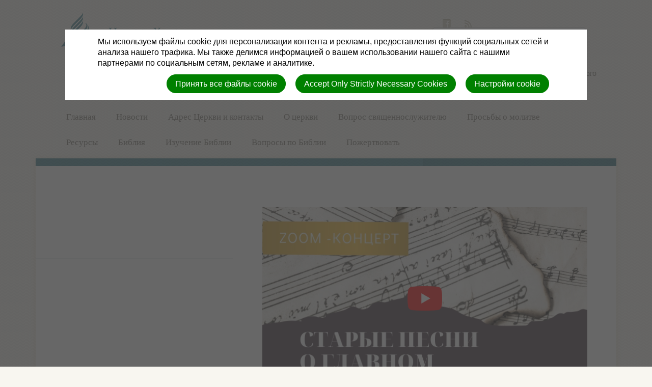

--- FILE ---
content_type: text/html; charset=utf-8
request_url: https://tyumen.adventist.ru/channels/asd-tyumen/media_assets/40321
body_size: 8995
content:
<!DOCTYPE html>
<html class=" " lang="ru" dir="ltr">


<head>
<meta http-equiv="Content-Type" content="text/html; charset=UTF-8">
<script>
//<![CDATA[
      window.cookieConsent = {
        config: {"first_party":{"_session_id":"necessary","cookie_consent":"necessary"},"unknown":"marketing"}
      };

//]]>
</script>
<script src="/assets/base_na3_js-c89e728507d137f0c94169bd2a52b6c1351199520423fd57b01051949d01dd16.js"></script>
<script src="/assets/jquery-migrate-1.2.1.min-e2329d92ec5e566769cc7a80f41331696f00d18b4fb36de297a3942167b2e842.js"></script>
<script src="/javascripts/cache/ru/dynamic.js" type="text/javascript" charset="utf-8"></script>
<script src="/assets/window-422d7be9503f9fcf72140791e3ffb01103bdd8b704f1d7527d19c49babfa4de6.js"></script>
<script src="/assets/tinymce_media_loader-c77ab6c002a7ab62bbb1e0ebaacd7fe868c67a4c2308ceaf7664765a2f856627.js"></script>
<script src="/extension_assets/3-5-6-8-10-11-12-14-18-19-20-21-24-26-42-45-56-61-75-76-77-78-80-87.js"></script>

  <link rel="stylesheet" href="/assets/base_na3_stylesheets-ba5f22ec81f457fa7ff1828fec2981f7178ed66544cadafe7c357b6520f97ef6.css">

<link rel="stylesheet" href="/extension_assets/3-5-6-8-10-11-12-14-18-19-20-21-24-26-42-45-56-61-75-76-77-78-79-80-82-87.css">
<link rel="stylesheet" href="/assets/cookie_consent-394eb8763e1ae29757ad975cbd2ff2328a8720458c3ab5a5790e68b4c5deab6d.css">
<link rel="stylesheet" href="/site_data/2359/themes/tyumen.adventist.ru-v1.0.1/assets/css/main.css">
<link rel="stylesheet" href="/site_data/2359/themes/tyumen.adventist.ru-v1.0.1/assets/css/widget.css">

<title></title>

<link rel="shortcut icon" href="/favicon.png">

<meta charset="utf-8">

  <meta name="keywords" content="христиане, адвентисты, церковь Тюмень, Библия, церковь, проповедь, просьба о молитве, молитва, вопрос пастору, изучение Библии, уроки по Библии, прославление, поклонение, пришествие, суд, суббота, здоровье, исцеление, чудо, покаяние, крещение">

  <meta name="description" content="&lt;br/&gt;Все видео, аудио и фото материалы, находящиеся на данном сайте, размещаются Местной религиозной организацией Церковь Христиан Адвентистов Седьмого Дня г.Тюмени">

<meta name="author" content="Местная религиозная организация Церковь Христиан Адвентистов Седьмого Дня г.Тюмени">
<meta http-equiv="imagetoolbar" content="no">
<meta name="MSSmartTagsPreventParsing" content="true">
<meta name="csrf-param" content="authenticity_token">
<meta name="csrf-token" content="hd8tpGnEazOXHtLfMIZHtK2s9ZSRDP5ViiyKrCZQ8GMjM8ZZklRGCe08qzebj6nO8WX1K88yQ9v3UpAI6dP2Mw">
<meta property="og:url" content="https://tyumen.adventist.ru/channels/asd-tyumen/media_assets/40321">
<meta property="og:type" content="website">
<meta property="og:title" content="">



  
     <script ></script>
   <script>
     var ipay = new IPAY({api_token: 'rn9bgit9hpaf5eibh0fcjpdggn'});
   </script>

<meta name="HandheldFriendly" content="True">
<meta name="lOptimized" content="width">
<meta http-equiv="cleartype" content="on">
<meta name="viewport" content="width=device-width,minimum-scale=1.0,initial-scale=1,user-scalable=yes">

<link  rel="stylesheet" type="text/css">
<link  rel="stylesheet" type="text/css">

<!--[if lt IE 9]>
  <script>document.createElement("nav");document.createElement("footer");document.createElement("header");</script>
  <script src="/site_data/2359/themes/tyumen.adventist.ru-v1.0.1/assets/js/respond.min.js"></script>
  <script type="text/javascript" src="/site_data/2359/themes/tyumen.adventist.ru-v1.0.1/assets/javascripts/natural.js?2"></script>
  <script type="text/javascript" src="/site_data/2359/themes/tyumen.adventist.ru-v1.0.1/assets/javascripts/showhidetabs.js?5"></script>
<![endif]-->


</head>

<body class=" ">
<div id="calendar-container" class="scal tinyscal" style="display:none; z-index:1002"></div>

  
  <header>

  <div class="container cf">

    

    <style type="text/css">
      header h1 a { background-image: url(/site_data/2359/themes/tyumen.adventist.ru-v1.0.1/assets/images/logos/ru/logo.png); }
      @media only screen and (max-width: 767px) {
        header h1 a { background-image: url(/site_data/2359/themes/tyumen.adventist.ru-v1.0.1/assets/images/logos/ru/logo-small.png); }
      }
      @media only screen and (-webkit-min-device-pixel-ratio : 1.5) {
        header h1 a { background-image: url(/site_data/2359/themes/tyumen.adventist.ru-v1.0.1/assets/images/logos/ru/logo@2x.png); }
        @media only screen and (max-width: 767px) {
          header h1 a { background-image: url(/site_data/2359/themes/tyumen.adventist.ru-v1.0.1/assets/images/logos/ru/logo-small@2x.png); }
        }
      }
    </style>

    <h1><a href="/">Seventh-Day Adventist Church</a></h1>
    <h2>
      <strong>Местная религиозная организация Церковь Христиан Адвентистов Седьмого Дня г.Тюмени</strong> <br>Все видео, аудио и фото материалы, находящиеся на данном сайте, размещаются Местной религиозной организацией Церковь Христиан Адвентистов Седьмого Дня г.Тюмени
    </h2>

    <a href="#" id="mobile-menu">Menu</a>

    <nav id="site-nav">
      
        <div class="nav" id="nav-главная">
          <a href="/" target="">
            Главная
          </a>
          
        </div>
      
        <div class="nav" id="nav-новости">
          <a href="/news_entries" target="">
            Новости
          </a>
          
            <ul>
              
                <li>
                  <a href="/calendars/events" target="">
                    Каледарь событий
                  </a>
                </li>
              
                <li>
                  <a href="/news_entries" target="">
                    Лента новостей
                  </a>
                </li>
              
            </ul>
          
        </div>
      
        <div class="nav" id="nav-адрес-церкви-и-контакты">
          <a href="https://tyumen.adventist.ru/our-church" target="">
            Адрес Церкви и контакты
          </a>
          
        </div>
      
        <div class="nav" id="nav-о-церкви">
          <a href="/about-church" target="">
            О церкви
          </a>
          
            <ul>
              
                <li>
                  <a href="/our-beliefs" target="">
                    Основания веры
                  </a>
                </li>
              
                <li>
                  <a href="http://adventist.ru/category/official-statements/" target="">
                    Официальные заявления Церкви
                  </a>
                </li>
              
                <li>
                  <a href="/our-church" target="">
                    Адрес церкви
                  </a>
                </li>
              
                <li>
                  <a href="/history" target="">
                    История
                  </a>
                </li>
              
            </ul>
          
        </div>
      
        <div class="nav" id="nav-вопрос-священнослужителю">
          <a href="/our-pastors" target="">
            Вопрос священнослужителю
          </a>
          
        </div>
      
        <div class="nav" id="nav-просьбы-о-молитве">
          <a href="/prayer_requests" target="">
            Просьбы о молитве
          </a>
          
        </div>
      
        <div class="nav" id="nav-ресурсы">
          <a href="/resources" target="">
            Ресурсы
          </a>
          
            <ul>
              
                <li>
                  <a href="http://www.youtube.com/channel/UCpUQ19o0y4KcaLzyXTQ-1aw/featured" target="_blank">
                    Проповеди
                  </a>
                </li>
              
                <li>
                  <a href="/evangelskie-vstrechi" target="">
                    Евангельские встречи
                  </a>
                </li>
              
                <li>
                  <a href="http://www.youtube.com/playlist?list=PL7E8A3E2954A97916&amp;feature=plcp" target="_blank">
                    Гимны надежды
                  </a>
                </li>
              
            </ul>
          
        </div>
      
        <div class="nav" id="nav-библия">
          <a href="https://www.bible.com/ru/bible/400/gen.1.syno" target="">
            Библия
          </a>
          
        </div>
      
        <div class="nav" id="nav-изучение-библии">
          <a href="/biblejskie-uroki" target="">
            Изучение Библии
          </a>
          
            <ul>
              
                <li>
                  <a href="/form_packages/37" target="">
                    Уроки "В поисках Истины"
                  </a>
                </li>
              
                <li>
                  <a href="/form_packages/36" target="">
                    Уроки "Так говорит Библия"
                  </a>
                </li>
              
                <li>
                  <a href="/forms/480/form_submissions/new" target="">
                    Библия в подарок
                  </a>
                </li>
              
            </ul>
          
        </div>
      
        <div class="nav" id="nav-вопросы-по-библии">
          <a href="/blogs/voprosy-po-biblii" target="">
            Вопросы по Библии
          </a>
          
        </div>
      
        <div class="nav" id="nav-пожертвовать">
          <a href="/donate" target="">
            Пожертвовать
          </a>
          
        </div>
      
    </nav>

    <form action="/search" method="get" id="site-search">
      
      
        <a href="https://vk.com/asd_tyumen" id="ico-facebook">Facebook</a>
      
      
        <a href="http://tyumen.adventist.ru/news_entries.atom" id="ico-rss">RSS</a>
      

      <input name="search" type="search" tabindex="1" class="textfield" id="search">
    </form>

  </div>

</header>




<div class="container">
  
    
  

  <div id="home-callout" class="cf">
    <div class="two-thirds-left">
      
    </div>
    <div class="third-right">
      
    </div>
  </div>

  <div id="content">
    <div class="two-thirds-right">
      <div id="content_from_widget_above" class="WidgetContainer"><div id="84714" class="widget-static-content-widget nastaticcontent-статический-виджет-содержания">
<div class="widget basic widgetdiv1">
  <div class="widget basic widgetdiv2">
    <div class="widget basic widgetdiv3">
      <div class="widget basic widgetdiv4">
        <div class="ContentInfo">
          


<meta http-equiv="Content-Type" content="text/html; charset=UTF-8">
<script type="text/javascript"  charset="windows-1251"></script>


<p></p>
<script type="text/javascript">// <![CDATA[
document.write(VK.Share.button(false,{type: "round", text: "Поделиться"}));
// ]]></script>
<p></p>



        </div>
      </div>
    </div>
  </div>
</div>
</div></div>
      <div id="mediahub">
  <div id="media_panel">
    <div class="media_player">
	<a href="https://www.youtube.com/watch?v=mJIcE5zyupc" target="_blank" class="cookie-replacement youtube" style="background-image: url('/images/cache/https-img-youtube-com-vi-mjice5zyupc-maxresdefault.jpg');"><img src="/images/cookie_consent/yt_icon_rgb.png" width="68px" height="48px"></a>
</div>
<div class="mediahub_info">
	<h2>31 мая 2020. Старые христианские песни о главном - 3. Мини-концерт</h2>
	<span class="media_presenter">Рекомендуемые <a href="/presenters/propoviedi-i-sieminary">АСД Тюмени</a></span>
	<p class="media_summary">Церковь Христиан Адвентистов Седьмого дня г. Тюмень
Прямая трансляция.
31 мая 2020.
Христианское пение.
</p>
	<p class="media-published-on">31 May, 2020</p>
	<div class="mediahub_info_facets">
		<span class="media_channel">Канал: <a href="/channels/asd-tyumen">АСД Тюмени</a></span>
	</div>
</div>

  </div>
</div>
      <div id="content_from_widget_below" class="WidgetContainer"><div id="84715" class="widget-static-content-widget nastaticcontent-статический-виджет-содержания">
<div class="widget basic widgetdiv1">
  <div class="widget basic widgetdiv2">
    <div class="widget basic widgetdiv3">
      <div class="widget basic widgetdiv4">
        <div class="ContentInfo">
          


<meta http-equiv="Content-Type" content="text/html; charset=UTF-8">
<script type="text/javascript"  charset="windows-1251"></script>


<p></p>
<script type="text/javascript">// <![CDATA[
document.write(VK.Share.button(false,{type: "round", text: "Поделиться"}));
// ]]></script>
<p></p>



        </div>
      </div>
    </div>
  </div>
</div>
</div></div>
    </div>

    
      <div class="third-left">
        <div id="leftsidebar" class="WidgetContainer">
<div id="83618" class="widget-static-content-widget nastaticcontent-статический-виджет-содержания">
<div class="widget basic widgetdiv1">
  <div class="widget basic widgetdiv2">
    <div class="widget basic widgetdiv3">
      <div class="widget basic widgetdiv4">
        <div class="ContentInfo">
          
<a title="Канал YouTube" href="https://youtube.com/asdtyumen" target="_blank"><img  alt></a>

        </div>
      </div>
    </div>
  </div>
</div>
</div>
<div id="84719" class="widget-static-content-widget nastaticcontent-статический-виджет-содержания">
<div class="widget basic widgetdiv1">
  <div class="widget basic widgetdiv2">
    <div class="widget basic widgetdiv3">
      <div class="widget basic widgetdiv4">
        <div class="ContentInfo">
          


<meta http-equiv="Content-Type" content="text/html; charset=UTF-8">
<script type="text/javascript"  alt=""></script>
<!-- VK Widget -->


<div id="vk_groups"></div>
<script type="text/javascript">// <![CDATA[
VK.Widgets.Group("vk_groups", {mode: 4, wide: 1, height: "400"}, 144543405);
// ]]></script>



        </div>
      </div>
    </div>
  </div>
</div>
</div>
</div>
      </div>
    
  </div>

  <footer>
  <div id="login" class="creds">
<a rel="nofollow" href="https://tyumen.adventist.ru/sessions/new?return_to=https%3A%2F%2Ftyumen.adventist.ru%2Fchannels%2Fasd-tyumen%2Fmedia_assets%2F40321">Вход</a> | <a rel="nofollow" href="https://tyumen.adventist.ru/users/new">Зарегистрироваться</a>
</div>
<br>
  <span style="color:white; font-size:xx-small;">Copyright © 2016 | ЦЕНТРАЛИЗОВАННАЯ РЕЛИГИОЗНАЯ ОРГАНИЗАЦИЯ ЕВРО-АЗИАТСКИЙ ДИВИЗИОН (ОТДЕЛЕНИЕ) ГЕНЕРАЛЬНОЙ КОНФЕРЕНЦИИ ЦЕРКВИ ХРИСТИАН-АДВЕНТИСТОВ СЕДЬМОГО ДНЯ </span>
  <div class="creds">(c) 2026 Местная религиозная организация Церковь Христиан Адвентистов Седьмого Дня г.Тюмени.</div>
</footer>

</div>

<script src="/site_data/2359/themes/tyumen.adventist.ru-v1.0.1/assets/js/background-check.min.js"></script>
<script ></script>
<script>
  if (!window.jQuery || window.jQuery.fn.jquery != '1.9.1') {
    var h = document.getElementsByTagName('HEAD').item(0);
    var s = document.createElement('script');
    s.type  = 'text/javascript';
    s.src   = "/site_data/2359/themes/tyumen.adventist.ru-v1.0.1/assets/js/jquery-1.9.1.min.js";
    h.appendChild(s);
  }
</script>
<script src="/site_data/2359/themes/tyumen.adventist.ru-v1.0.1/assets/js/script.js"></script>
<script type="text/javascript" src="/site_data/2359/themes/tyumen.adventist.ru-v1.0.1/assets/javascripts/natural.js?2"></script>
<script type="text/javascript" src="/site_data/2359/themes/tyumen.adventist.ru-v1.0.1/assets/javascripts/showhidetabs.js?5"></script>


<p align="center">Местная религиозная организация Церковь Христиан Адвентистов Седьмого Дня г. Тюмени</p>
<p align="center">ОГРН: 1027200002455, ИНН: 7204014692</p>
                     
<!-- BEGIN JIVOSITE CODE {literal} -->
<script type="text/javascript">
(function(){ var widget_id = 'DhwzWD4SZ4';
var s = document.createElement('script'); s.type = 'text/javascript'; s.async = true; s.src = '//code.jivosite.com/script/widget/'+widget_id; var ss = document.getElementsByTagName('script')[0]; ss.parentNode.insertBefore(s, ss);})();</script>
<!-- {/literal} END JIVOSITE CODE -->
<meta name="google-site-verification" content="P3MnBe4zRMuOBNOFvnCa5XQXTbuS9bqyTSTdNZO9bPU">

<!-- Yandex.Metrika counter --> <script type="text/javascript"> (function (d, w, c) { (w[c] = w[c] || []).push(function() { try { w.yaCounter37226660 = new Ya.Metrika2({ id:37226660, clickmap:true, trackLinks:true, accurateTrackBounce:true, webvisor:true }); } catch(e) { } }); var n = d.getElementsByTagName("script")[0], s = d.createElement("script"), f = function () { n.parentNode.insertBefore(s, n); }; s.type = "text/javascript"; s.async = true; s.src = "https://mc.yandex.ru/metrika/tag.js"; if (w.opera == "[object Opera]") { d.addEventListener("DOMContentLoaded", f, false); } else { f(); } })(document, window, "yandex_metrika_callbacks2"); </script> <noscript><div><img  style="position:absolute; left:-9999px;" alt=""></div></noscript> <!-- /Yandex.Metrika counter -->

<!-- Подсветка стихов из Библии. Посетите http://ref.bble.ru/ для более детальной настройки. Данный код необходимо вставить непосредственно перед закрывающимся тегом </body> -->
<script  type="text/javascript" charset="utf-8" defer></script>
<script>(function(w){function init(){
	bibleRef.conf("Translate", "rus");
	bibleRef.conf("Target", "_blank");
	bibleRef.conf("ToolTipUse", true);
	bibleRef.conf("NoTags", ["h1","h2","h3","h4","h5","h6"]);
	bibleRef.conf("VSeparator", ":.");
	bibleRef.conf("RSeparator", ",");
	bibleRef.conf("CSeparator", ";");
}if(w.addEventListener){w.addEventListener("load",function(){init()},false);}else{w.attachEvent("onload",function(){init()});}})(window);</script>
<script type="text/javascript"  charset="windows-1251"></script>

<script type="text/javascript">!function(){var t=document.createElement("script");t.type="text/javascript",t.async=!0,t.src="https://vk.com/js/api/openapi.js?160",t.onload=function(){VK.Retargeting.Init("VK-RTRG-323042-12pHV"),VK.Retargeting.Hit()},document.head.appendChild(t)}();</script><noscript><img  style="position:fixed; left:-999px;" alt=""></noscript>


<script>
//<![CDATA[
      var _gaq = _gaq || [];
      _gaq.push(['site._setAccount', 'UA-60045372-1']);_gaq.push(['site._trackPageview']);
      (function() {
        var ga = document.createElement('script');
        ga.type = 'text/javascript'; ga.async = true;
        ga.src = ('https:' == document.location.protocol ? 'https://ssl' : 'http://www') + '.google-analytics.com/ga.js';
        var s = document.getElementsByTagName('script')[0];
        s.parentNode.insertBefore(ga, s);
      })();

//]]>
</script>

<div id="cookie-background">
  <div id="cookie-notice-wrapper" class="cookie-wrapper " role="dialog" aria-label="Cookie Notice">
    <div id="cookie-notice-popup" class="cookie-popup cookie-scroll">
      <img class="cookie-spinner" src="/images/ajax-loader.gif" width="16" height="16">
      <span class="cookie-text">Мы используем файлы cookie для персонализации контента и рекламы, предоставления функций социальных сетей и анализа нашего трафика. Мы также делимся информацией о вашем использовании нашего сайта с нашими партнерами по социальным сетям, рекламе и аналитике.</span>
      <div class="cookie-actions">
        <button class="cookie-settings-button cookie-attention-button cookie-button">Настройки cookie</button>
        <button class="cookie-reject-button cookie-attention-button cookie-button">Accept Only Strictly Necessary Cookies</button>
        <button class="cookie-accept-button cookie-attention-button cookie-button">Принять все файлы cookie</button>
      </div>
    </div>
  </div>
  <div id="cookie-settings-wrapper" class="cookie-wrapper" role="dialog" aria-label="Cookie Settings">
    <div id="cookie-settings-popup" class="cookie-popup cookie-scroll">
      <img class="cookie-spinner" src="/images/ajax-loader.gif" width="16" height="16">
      <form action="javascript:void(0)" name="cookie-settings">
        <div class="cookie-heading">Центр предпочтений конфиденциальности</div>
        <span class="cookie-text">Когда вы посещаете любой веб-сайт, он может сохранять или извлекать информацию в вашем браузере, в основном в виде файлов cookie. Эта информация может касаться вас, ваших предпочтений или вашего устройства и в основном используется для того, чтобы сайт работал так, как вы ожидаете. Эта информация обычно не идентифицирует вас напрямую, но может дать вам более персонализированный опыт работы в Интернете. Поскольку мы уважаем ваше право на конфиденциальность, вы можете запретить использование некоторых типов файлов cookie. Щелкните заголовки различных категорий, чтобы узнать больше и изменить настройки по умолчанию. Однако блокировка некоторых типов файлов cookie может повлиять на ваш опыт посещения сайта и услуг, которые мы можем предложить.</span>
        <div class="cookie-actions">
          <a href="#manage-cookie-choices" class="cookie-attention-button cookie-button">Прокрутить вниз, чтобы управлять вариантами</a>
          <button class="cookie-reject-button cookie-attention-button cookie-button">Allow Only Strictly Necessary Cookies</button>
          <button class="cookie-accept-button cookie-attention-button cookie-button">Разрешить все файлы cookie</button>
        </div>
        <a id="manage-cookie-choices"></a><div class="cookie-subheading">Строго необходимые файлы cookie</div>
        <span class="cookie-text">Эти файлы cookie необходимы для работы веб-сайта и не могут быть отключены в наших системах. Обычно они устанавливаются только в ответ на ваши действия, которые равносильны запросу на услуги, например, установка ваших настроек конфиденциальности, вход в систему или заполнение форм. Вы можете настроить свой браузер так, чтобы он блокировал или предупреждал вас об этих файлах cookie, но в этом случае некоторые части сайта не будут работать. Эти файлы cookie не хранят никакой личной информации.</span>
        <div class="cookie-actions">
          <label class="cookie-switch">
            <input type="checkbox" name="necessary" checked disabled>
            <span class="cookie-slider"></span>
          </label>
          <span class="cookie-note">Всегда включено</span>
        </div>
        <div class="cookie-subheading">Предпочтения файлов cookie</div>
        <span class="cookie-text">Эти файлы cookie, также известные как функциональные файлы cookie, позволяют веб-сайту запоминать выбранные вами ранее варианты, например, какой язык вы предпочитаете, для какого региона вам нужны сводки погоды или ваше имя пользователя и пароль, чтобы вы могли автоматически авторизоваться.</span>
        <div class="cookie-actions">
          <label class="cookie-switch">
            <input type="checkbox" name="functional">
            <span class="cookie-slider"></span>
          </label>
        </div>
        <div class="cookie-subheading">Статистические файлы cookie</div>
        <span class="cookie-text">Эти файлы cookie, также известные как «файлы cookie производительности», позволяют нам подсчитывать посещения и источники трафика, чтобы мы могли измерять и улучшать производительность нашего сайта. Они помогают нам узнать, какие страницы наиболее и наименее популярны, и увидеть, как посетители перемещаются по сайту. Вся информация, которую собирают эти файлы cookie, является агрегированной и, следовательно, анонимной. Если вы не разрешите использование этих файлов cookie, мы не узнаем, когда вы посетили наш сайт, и не сможем отслеживать его работу.</span>
        <div class="cookie-actions">
          <label class="cookie-switch">
            <input type="checkbox" name="performance">
            <span class="cookie-slider"></span>
          </label>
        </div>
        <div class="cookie-subheading">Маркетинговые файлы cookie</div>
        <span class="cookie-text">Эти файлы cookie могут быть установлены через наш сайт нашими рекламными партнерами. Эти компании могут использовать их для создания профиля ваших интересов и показа релевантной рекламы на других сайтах. Они не хранят напрямую личную информацию, а основаны на уникальной идентификации вашего браузера и интернет-устройства. Если вы не разрешите использование этих файлов cookie, вы получите менее таргетированную рекламу.</span>
        <div class="cookie-actions">
          <label class="cookie-switch">
            <input type="checkbox" name="marketing">
            <span class="cookie-slider"></span>
          </label>
        </div>
        <div class="cookie-actions">
          <button class="cookie-confirm-button cookie-attention-button cookie-button">Подтвердить мой выбор файлов cookie</button>
        </div>
      </form>
    </div>
  </div>
</div>
<div id="cookie-button-wrapper" class="cookie-wrapper" role="dialog" aria-label="Manage Cookie Settings">
  <button class="cookie-settings-button cookie-attention-button cookie-button">Настройки файлов cookie</button>
</div>




</body>

</html>


--- FILE ---
content_type: text/css
request_url: https://tyumen.adventist.ru/site_data/2359/themes/tyumen.adventist.ru-v1.0.1/assets/css/main.css
body_size: 29460
content:
/* Reset */

html, body, div, span, object, iframe,
h1, h2, h3, h4, h5, h6, p, blockquote, pre,
abbr, address, cite, code, del, dfn, img, ins, kbd, q, samp,
small, sub, sup, var, b, i, dl, dt, dd, ol, ul, li,
fieldset, form, label, legend,
table, caption, tbody, tfoot, thead, tr, th, td,
article, aside, canvas, details, figcaption, figure,
footer, header, hgroup, menu, nav, section, summary,
time, mark, audio, video {
  margin: 0;
  padding: 0;
  border: 0;
  font-size: 100%;
  font: inherit;
  vertical-align: baseline;
}
article, aside, details, figcaption, figure,
footer, header, hgroup, menu, nav, section {
  display: block;
}
hr { display: block; height: 1px; border: 0; border-top: 1px solid #ded6c3; margin: 1.3em 0; padding: 0; }
input, select { vertical-align: middle; }
body { font: 400 14px/21px 'Merriweather', sans-serif; *font-size:small; color: #7c786f; }
select, input, textarea, button { font:99% sans-serif; }
pre, code, kbd, samp { font-family: monospace, sans-serif; }
a, a:hover, a:active { outline: none; }
sub, sup { font-size: 50%; line-height: 0; position: relative; }
sup { top: -0.9em; }
aside sup { font-size: 100%; top: -0.1em; margin-right: 2px; }
sub { bottom: -0.25em; }
pre {
  white-space: pre; white-space: pre-wrap; word-wrap: break-word;
  padding: 15px;
}
textarea { overflow: auto; }
input[type="radio"] { vertical-align: text-bottom; }
input[type="checkbox"] { vertical-align: bottom; }
label, input[type="button"], input[type="submit"], input[type="image"], button { cursor: pointer; }
button, input, select, textarea { margin: 0; }
input:valid, textarea:valid   {  }
input:invalid, textarea:invalid {
   border-radius: 1px; -moz-box-shadow: 0px 0px 5px red; -webkit-box-shadow: 0px 0px 5px red; box-shadow: 0px 0px 5px red;
}
a:link { -webkit-tap-highlight-color: rgba(0,0,0,0); }
button {  width: auto; overflow: visible; }
.ie7 img { -ms-interpolation-mode: bicubic; }
select, input, textarea { color: #333; }
h1, h2, h3, h4, h5, h6 { font-weight: 400; margin: 0; padding: 0; }
ul { list-style: none; margin: 0; padding: 0; }
.r { display: block; max-width: 100%; }
.nm { margin: 0; }
.fr { float: right; }
.fl { float: left; }

/* micro-clear-fix */
.cf:before, .cf:after { content: " "; display: table; }
.cf:after { clear: both; }
.cf { *zoom: 1; }

/* Reset dumb NA3 Base styles */
a:focus, a:hover { color:inherit; }
a { color:inherit; }
h1,h2,h3,h4,h5,h6 { color:inherit; }
#form_submit { padding:8px 20px; }

/* Layout */

body {
  background: #f8f6f0 url(../images/waves-bg.png) repeat center center;
}
@media only screen and (max-width: 767px) {
  body {
    background-image: none;
  }
}

.container {
  clear: both;
  max-width: 1140px;
  margin: 0 auto;
  box-shadow: 0px 0px 10px rgba(186,165,116,.25);
}

.third-right {
  margin: 0 0 0 69%;
  padding: 0;
}

.third-left { margin: 0 66% 0 0; }

.two-thirds-left {
  float: left;
  padding: 0 3%;
  width: 59%;
}

.two-thirds-right {
  float: right;
  padding: 0 5%;
  width: 56%;
}

.thirds {
  border: 1px solid #eae8e2;
  border-width: 1px 0;
  margin: 0 0 50px;
}

.third {
  float: left;
  width: 27%;
  padding: 40px 0 40px 6%;
}

.third.first {
  padding-left: 0;
  padding-right: 6%;
  width: 27%;
  border-right: 1px solid #e7efef;
}

.third.second { border-right: 1px solid #e7efef; }

.thirds:after {
  content: "";
  display: table;
  clear: both;
}

@media only screen and (max-width: 1023px) {
  .thirds { padding-top: 40px; }
  .third {
    float: none;
    margin: 0 0 40px;
    padding: 0 !important;
    width: auto !important;
    border: 0 !important;
    height: auto !important;
  }
}

@media only screen and (max-width: 767px) {
  .two-thirds-left,
  .two-thirds-right,
  .third-left,
  .third-right {
    float: none;
    margin: 0;
    width: auto;
  }
  .third-right { padding: 0; }
}

/* Buttons */

.btn {
  text-decoration: none;
  /* font: 600 11px/11px 'Montserrat'; */
  font: 600 13px/11px 'PT Sans';
  padding: 4px 10px;
  border-radius: 4px;
  letter-spacing: -1px;
  letter-spacing: 0px;
  color: #f9b000 !important;
  border: 2px solid #f9b000;
}

.btn:hover {
  color: #df9e00 !important;
  border-color: #df9e00;
}

.btn-go {
  padding-right: 30px;
  background: url(../images/btn-go-bg.png) no-repeat 95% 45%;
}

/* Typography */

p { margin: 0 0 30px; }

h2 {
  font: 400 24px/35px 'Merriweather';
  margin: 0 0 30px;
  color: #373635;
}

h3.divider {
  margin: 0 0 40px;
  padding: 0 0 20px;
  font: 600 16px/23px 'Montserrat';
  letter-spacing: -1px;
  letter-spacing: -1px;
  color: #f9b000;
  border-bottom: 4px solid #f9b000;
  text-transform: uppercase;
}

#content h3 a {
  font: 300 18px/25px 'Merriweather';
  color: #438390;
  text-decoration: none;
}

h4 {
  /* font: 400 16px/25px 'Merriweather'; */
  font: 400 16px/25px 'Helvetica Neue';
  color: #373635;
  margin: 0 0 3px;
}

h6 {
  font-size: 12px;
  color: #9d9d9d;
  margin: 0 0 12px;
}

h6 a {
  color: #9d9d9d;
  text-decoration: underline !important;
}

a.read-more {
  color: #438390;
  font-size: 14px;
  text-decoration: none;
}

.third p { margin: 0; }

/* Header */

header {
  position: relative;
  max-width: 1060px;
  margin: 0 auto;
}
header .container {
  box-shadow: none;
}
@media only screen and (max-width: 767px) {
  header {
    padding: 20px 0 0;
  }
}

header h1 a {
  background: url(../images/logos/en/logo.png) no-repeat left top;
  display: block;
  font-size: 0;
  height: 72px;
  line-height: 0;
  margin: 24px 0 10px 10px;
  overflow: hidden;
  text-decoration: none;
  text-indent: -100%;
  width: 454px;
}
@media only screen and (max-width: 767px) {
  header h1 a {
    background-image: url(../images/logos/en/logo-small.png);
    background-position: center top;
    height: 39px;
    margin: 0 auto 5px;
    width: 200px;
  }
}
@media only screen and (max-width: 399px) {
  header h1 a {
    background-position: left top;
    margin-left: 3%;
    width: auto;
  }
}

header h2 {
  color: #7c786f;
  /* font: 400 16px/25px 'Montserrat'; */
  font: 400 16px/25px 'PT Sans';
  letter-spacing: -1px;
  margin: 0 0 30px 100px;
}
@media only screen and (max-width: 767px) {
  header h2 {
    font-size: 14px;
    margin: 0 0 30px;
    text-align: center;
  }
}
@media only screen and (max-width: 399px) {
  header h2 {
    margin-left: 3%;
    text-align: left;
  }
}

header h2 strong {
  margin: 0 6px 0 0;
  padding: 0 12px 0 0;
  background: url(../images/church-city-divider.png) no-repeat 100% 50%;
}
header h2.no-description strong {
  background-image: none;
}

/* Navigation */

#mobile-menu { display: none; }

#site-nav.side-nav { display: none; }

.nav {
  position: relative;
  float: left;
  height: 50px;
  margin: 0;
  font: 400 17px/26px 'Merriweather';
  text-align: center;
  z-index: 1;
}

.nav a {
  position: relative;
  display: inline-block;
  color: #7c786f;
  padding: 6px 20px 4px;
  text-decoration: none;
  z-index: 9999;
}

.nav a:hover,
.nav.active a:hover,
.nav.hover a {
  border-bottom: 1px solid #f6f5f3;
  background: #fff;
}

.nav > a:hover,
.nav.active > a:hover,
.nav.hover > a {
  box-shadow: 0px 0px 10px rgba(186,165,116,.25);
  color: #f9b000;
}

.nav.hover { z-index: 2; }

.nav.active > a {
  color: #f9b000;
  padding: 6px 0 4px;
  margin: 0 15px;
  height: 52px;
  border-bottom: 4px solid #f9b000;
}

/* Sub-nav menus */

.nav ul {
  display: none;
  position: absolute;
  left: 0px;
  width: 200px;
  box-shadow: 0px 0px 10px rgba(186,165,116,.25);
  z-index: 9999;
}

/* Save the last 2 menus from having their drop-down lists appear off-screen */
.nav:last-child ul,
.nav:nth-last-child(2) ul {
  left: auto;
  right: 0;
}

.nav.hover ul,
.nav:hover ul {
  display: block;
}

.nav li a {
  background: #fff;
  border-bottom: 1px solid #f6f5f3;
  color: #9a968b;
  display: block;
  font-size: 13px;
  line-height: 1.5;
  margin: 0;
  padding: 10px 18px;
  text-align: left;
}

.nav li a:hover {
  background-color: #fbfbf9;
  color: #13100b;
}

#mobile-sub-nav {
  display: none;
  clear: left;
}

#mobile-sub-nav li a {
  display: block;
  border-bottom: 1px solid #f6f5f3;
  height: 44px;
  color: #9a968b !important;
  line-height: 44px;
  padding: 0;
  text-decoration: none;
  margin: 0;
  text-align: center !important;
  background: #fff;
}

#sub-nav {
  padding: 60px 0;
  border-bottom: 1px solid #e7efef;
}

#sub-nav li {
  width: 75%;
  height: 37px;
}

#sub-nav li a {
  border-radius: 0 2px 2px 0;
  display: block;
  height: 37px;
  line-height: 39px;
  overflow: hidden;
  padding: 0 0 0 15%;
  text-overflow: ellipsis;
  white-space: nowrap;
}

#sub-nav li a.active,
#sub-nav li a:hover {
  color: #fff;
  background: #f9b000 url(../images/sub-nav-arrow.png) no-repeat 10% 50%;
}

/* Site Search */

#site-search {
  position: absolute;
  top: 28px;
  right: 20px;
}

#site-search.side-nav {
  top: 90px;
  text-align: right;
}

#site-search input[type=text] {
  width: 154px;
  height: 31px;
  border-radius: 3px;
  margin: 0 0 0 30px;
  padding-right: 30px;
  border: 1px solid #bfc0c0;
  background: #fff url(../images/ico-search.png) no-repeat 95% 50%;
}

#site-search input[type=text] {
  margin: 5px 0 0 10px;
}

#site-search input[type=submit] {
  display:none;
}

#site-search a {
  display: inline-block;
  width: 19px;
  height: 21px;
  margin: 0 0 0 20px;
  padding: 5px 0 0 0;
  text-indent: -9999em;
}

#site-search.side-nav a { text-indent: 9999em; }

#ico-twitter { background: url(../images/ico-twitter.png) no-repeat bottom left; }
#ico-facebook { background: url(../images/ico-facebook.png) no-repeat bottom left; }
#ico-rss { background: url(../images/ico-rss.png) no-repeat bottom left; }

/* Side Nav */

#side-nav {
  padding-bottom: 60px;
  border-bottom: 1px solid #e7efef;
}

#side-nav.home {
  padding: 60px 0;
  border-bottom: 0;
}

#side-nav li a {
  display: block;
  font: 400 26px/26px 'Merriweather';
  color: #7c786f;
  padding: 0 0 0 15%;
  margin: 15px 0;
  border-left: 11px solid #fff;
  text-decoration: none;
}

#side-nav li a.active,
#side-nav li a:hover { border-left: 11px solid #f9b000;}

#side-nav li ul { margin: 10px 0; }


#side-nav li ul li a {
  font: 400 14px/21px 'Merriweather';
  color: #7c786f;
  padding: 0 0 0 20%;
  margin: 0;
}

#side-nav li ul li a.active,
#side-nav li ul li a:hover {
  border-color: #fff;
  color: #f9b000;
}

@media only screen and (min-width: 768px) {
  #site-nav { display: block; }
}

@media only screen and (max-width: 767px) {
  #site-search,
  #side-nav { display: none; }
  #mobile-menu {
    background: url(../images/ico-mobile-menu.png) no-repeat center center;
    color: #7c786f;
    display: block;
    height: 50px;
    position: absolute;
    right: 7px;
    text-decoration: none;
    text-indent: -100%;
    top: 6px;
    width: 50px;
  }
  #site-nav {
    background: #fff;
    border: solid #ebe9e4;
    border-width: 1px 0;
    display: none;
    margin: 30px 0 5px;
    z-index: 9999;
  }
  #site-nav.show-me {
    display: block;
  }
  .nav {
    float: none;
    height: auto;
    margin: 0;
    text-align: left;
    background: #fff;
  }
  .nav a {
    border-bottom: 1px solid #f6f5f3;
    display: block;
    padding: 15px;
  }
  .nav ul {
    display: block;
    position: relative;
    width: auto;
    box-shadow: none;
  }
  .nav li a {
    height: auto;
    padding: 15px;
    padding-left: 30px;
    text-indent: 0;
  }
  .nav li a:hover {
    color: #f9b000;
    padding-bottom: 15px;
  }
  .nav a:hover,
  .nav.active a:hover,
  .nav.hover a {
    box-shadow: none;
    background: #fff;
  }
  .nav a:hover,
  .nav.active a:hover,
  .nav.hover > a {
    background-color: #fbfbf9;
    color: #f9b000;
  }
  .nav.active a {
    display: block;
    border-bottom: none;
    height: 31px;
    color: #7c786f;
    line-height: 31px;
    padding: 6px 20px 4px;
    margin: 0;
    background: #fff;
  }
  #sub-nav { display: none; }
  #mobile-sub-nav { display: block; }
}

@media only screen and (-webkit-min-device-pixel-ratio : 1.5) {
  header h1 a {
    background-image: url(../images/logos/en/logo@2x.png);
    background-size: contain;
  }
  @media only screen and (max-width: 767px) {
    header h1 a { background-image: url(../images/logos/en/logo-small@2x.png); }
  }
  #mobile-menu {
    background-image: url(../images/ico-mobile-menu@2x.png);
    background-size: 22px 23px;
  }
  #ico-twitter { background: url(../images/ico-twitter@2x.png) no-repeat bottom left; background-size: 19px 16px; }
  #ico-facebook { background: url(../images/ico-facebook@2x.png) no-repeat bottom left; background-size: 16px 16px; }
  #ico-rss { background: url(../images/ico-rss@2x.png) no-repeat bottom left; background-size: 14px 14px; }
  .btn-go { background: url(../images/btn-go-bg@2x.png) no-repeat 95% 45%; background-size: 18px 15px; }
}



/* Homepage Hero */
#hero_unit {
  position: relative;
  background: #fff;
  overflow: hidden;
  z-index: 1;
}

@media only screen and (max-width: 767px) {
  /* TODO: is there still a .third-left in there? */
  #hero_unit .third-left { display: none; }
}



/* Home Callout */

#home-callout {
  clear: both;
  color: #fff;
  background: url(../images/green-waves-combined-third-right.png) repeat-y 66.66% top;
  min-height: 15px;
}

#home-callout .two-thirds-left {
  padding: 0;
  width: 66%;
}

#home-callout .third-right {
  margin-left: 66.66%;
  padding: 0;
}

.go {
  display: block;
  width: 18px;
  height: 15px;
  margin: 10px auto 0;
  background: url(../images/ico-go.png) no-repeat top left;
}

@media only screen and (max-width: 767px) {
  #home-callout {
    background: url(../images/green-waves-bg.png) repeat left top;
  }
  #home-callout .third-right,
  #home-callout .third-left {
    background: url(../images/green-waves-dark-bg.png) repeat left top;
  }

  #home-callout .two-thirds-left {
    margin: 0;
    width: auto;
    padding-top: 30px;
    padding-bottom: 20px;
  }
  #home-callout .third-right {
    float: none;
    margin: 0;
    width: auto;
    min-height: 50px;
    padding-top: 30px;
    background-position: top right;
  }
  .go { display: none; }
}

/* Title */

#title {
  height: 91px;
  padding: 0 5%;
  background: url(../images/title-bg.png) no-repeat bottom left;
  overflow: hidden;
}

.two-thirds-right #title,
.two-thirds-left #title { margin: -50px -9% 50px; }

#title h1 {
  float: left;
  /* font: 600 32px/95px 'Montserrat'; */
  font: 600 32px/95px 'PT Sans';
  letter-spacing: -1px;
  text-transform: uppercase;
  color: #fff;
}

#title h3 {
  float: left;
  font: 400 14px/95px 'Merriweather';
  color: #6fcbde;
  margin: 0 0 0 20px;
  text-transform: none;
}

@media only screen and (max-width: 767px) {
  #title h1 { font-size: 22px; }
  #title h3 { display: none; }
}

/* Sub Hero */

#sub-hero {
  padding: 10px 10px 0;
  background: #fff;
}

#sub-hero img {
  display: block;
  width: 100%;
}

/* Content */

#content { background: #fff; }

#content:after {
  content: "";
  display: table;
  clear: both;
}

#content .two-thirds-right,
#content .two-thirds-left,
#content .full-width {
  padding: 50px 5% 80px;
}
#content .two-thirds-right  { border-left: 1px solid #e7efef; }
#content .two-thirds-left   { border-right: 1px solid #e7efef; }
#content .third-left  {
  border-right: 1px solid #e7efef;
  padding-top: 40px;
}
#content .third-right {
  border-left: 1px solid #e7efef;
  padding-top: 40px;
}

@media only screen and (max-width: 767px) {
  #content .two-thirds-right,
  #content .two-thirds-left,
  #content .third-left,
  #content .third-right {
    border-left-width: 0;
    border-right-width: 0;
  }
  #content .two-thirds-right,
  #content .two-thirds-left {
    border-bottom: 1px solid #e7efef;
  }
}

#content a {
  color: #438390;
  text-decoration: none;
}

.post { margin: 0 0 60px; }

.sermon {
  margin: 0 0 40px;
  padding: 0 0 0 28px;
  font: 400 11px/16px 'Merriweather';
  background: url(../images/ico-mic.png) no-repeat top left;
}

.sermon a {
  display: block;
  font: 400 14px/17px 'Merriweather';
  color: #438390;
  text-decoration: none;
}

#big-links { padding: 0 15%; }

.big-link {
  display: block;
  height: 50px;
  margin: 0 0 40px;
  padding: 20px 0 0 84px;
  font-size: 11px;
  line-height: 15px;
  text-decoration: none;
  color: #7c786f;
  background: url(../images/ico-eye.png) no-repeat top left;
}

.big-link strong {
  display: block;
  font: 600 16px/16px 'Montserrat';
  letter-spacing: -1px;
  text-transform: uppercase;
  color: #438390;
}

#ico-email { background: url(../images/ico-email.png) no-repeat top left; }
#ico-podcast { background: url(../images/ico-podcast.png) no-repeat top left; }

#featured-post h3 a { font: 400 46px/55px 'Merriweather'; }
#featured-post h3 {
  font: 400 46px/55px 'Merriweather';
  color: #373635;
}

#featured-post h6 { margin: 0 0 50px; }

#featured-post img {
  float: left;
  margin: 0 40px 30px 0;
  padding: 6px;
  border: 1px solid #e3e1d9;
  background: #f3f2ed;
}

.comment { margin: 0 0 40px; }
.comment p { margin: 0 0 8px; }
.comment p.comment-details { font-size: 11px; }

.img { margin: 0 0 30px; }

.img img {
  max-width: 98%;
  padding: 6px;
  border: 1px solid #e3e1d9;
  background: #f3f2ed;
}

.img p {
  text-align: right;
  font-size: 12px;
  margin: 0;
}

.pastor { margin: 0 0 50px; }
.pastor h2 { margin: 0; }
.pastor h5 {
  margin: 0 0 20px;
  font: 400 14px/21px 'Merriweather';
  color: #373635;
}
.pastor h6 { margin: 0 0 20px; }

.pastor .img {
  float: left;
  margin: 0 30px 30px 0;
}

.details { margin: 0 0 0 40%; }

@media only screen and (max-width: 480px) {
  #big-links { padding: 0 5%; }
  #featured-post img { float: none; }
  .pastor .img { float: none; }
  .details { margin: 0; }
  .two-thirds-right #title,
  .two-thirds-left #title { margin: -50px -6% 50px;}
}

@media only screen and (-webkit-min-device-pixel-ratio : 1.5) {
  .big-link { background: url(../images/ico-eye@2x.png) no-repeat top left; background-size: 69px 69px; }
  #ico-email { background: url(../images/ico-email@2x.png) no-repeat top left; background-size: 69px 69px; }
  #ico-podcast { background: url(../images/ico-podcast@2x.png) no-repeat top left; background-size: 69px 69px; }
  .sermon { background: url(../images/ico-mic@2x.png) no-repeat top left; background-size: 17px 29px; }
  .go { background: url(../images/ico-go@2x.png) no-repeat top left; background-size: 18px 15px; }
  .ico-book { background: url(../images/ico-book@2x.png) no-repeat 0 4px; background-size: 16px 19px; }
  #home-slides-nav li a { background: url(../images/home-slides-nav-bg@2x.png) no-repeat bottom left; background-size: 14px 28px; }
  #home-slides-nav li a:hover { background: url(../images/home-slides-nav-bg@2x.png) no-repeat top left; background-size: 14px 28px; }
}

/* Form Rules */

input, select, textarea {
  margin: 0 0 8px;
}

input[type=text], input[type=password], input[type=email],  input[type=tel],
input[type=url],  input[type=number],   input[type=search], input[type=color],
input[type=date], input[type=datetime], input[type=datetime-local],
input[type=time], input[type=month],    input[type=week],   select, textarea {
  border: 1px solid #ccc;
  border-radius: 4px;
  box-sizing: border-box;
  color: #333;
  font-family: 'proxima-nova';
  font-size: 15px;
  height: 33px;
  margin-right: 8px;
  outline: 0;
  padding: 8px;
  width: 100%;
}

input[type=radio] {
  margin-right: 6px;
  vertical-align: baseline;
}

select {
  height: 33px;
}

select[multiple] {
  height: auto;
}

form.large-form input[type=text],   form.large-form input[type=password],
form.large-form input[type=email],  form.large-form input[type=tel],
form.large-form input[type=url],    form.large-form input[type=number],
form.large-form input[type=search], form.large-form input[type=color],
form.large-form input[type=date],   form.large-form input[type=datetime],
form.large-form input[type=datetime-local], form.large-form input[type=time],
form.large-form input[type=month],  form.large-form input[type=week],
form.large-form select, form.large-form textarea {
  height: 50px;
  display: block;
  margin: 0 0 20px;
}

input[type=submit] {
  background: #f9b000;
  border: none;
  border-radius: 4px;
  color: #fff;
  display: inline-block;
  font-family: 'proxima-nova';
  font-size: 15px;
  height: 37px;
  margin-top: 5px;
  outline: 0;
  padding: 8px 20px;
}

textarea, form.large-form textarea {
  display: block;
  height: 120px;
  margin: 0 0 20px;
}

.block form { margin: 0 0 30px; }

.block ::-webkit-input-placeholder { color: #ccc; }
.block :-moz-placeholder { color: #ccc; }
.block ::-moz-placeholder { color: #ccc; }
.block :-ms-input-placeholder { color: #ccc; }

fieldset,
form .form_field {
  margin: 20px 0;
}

form .actions {
  clear: left;
  margin-top: 1em;
}



/* Calendar Widget */
input.scal_input {
  background-position: 98% center;
}

.scal {
  border: 3px solid #f9b000;
  border-radius: 6px;
  box-shadow: 0 0 50px 0 #ccc;
  padding: 2px 3px 3px;
  width: 210px;
}

.scal .calheader {
  width: auto;
  margin-right: 15px;
}

.scal .calclose {
  border: 0;
  background: #f9b000;
  color: #fff;
  float: none;
  height: 18px;
  line-height: 10px;
  overflow: hidden;
  position: absolute;
  right: -2px;
  text-indent: 100%;
  top: -2px;
  width: 10px;
}
.scal .calcontrol:hover {
  background: #f9b000;
  color: #333;
}
.scal .calclose:after {
  content: "×";
  font-size: 8px;
  font-weight: bold;
  left: 1px;
  position: absolute;
  text-align: center;
  text-indent: 0;
  top: 5px;
  width: 100%;
}

.scal .dayboxname {
  background-color: #2e6976;
}

.scal .daybox {
  border-color: #96a9ad;
}
.scal .daybox:hover {
  border-color: #f9b000;
}

.scal .dayboxname:hover {
  border-color: #96a9ad;
}

.scal .dayboxsunday,
.scal .dayboxsaturday {
  background-color: #c5d8dc;
}

.scal .dayselected {
  background-color: #f9b000;
}

.tinyscal .daybox {
  padding: 4px;
}

/* Footer */

footer {
  color: #7c786f;
  margin: 0 0 50px;
  padding: 20px 5%;
  background: #a29e93;
}

footer p {
  margin-bottom: 0;
}

footer .creds {
  font-size: 85%;
}

footer a {
  color: #d6d1c2;
  text-decoration: none;`
}

@media only screen and (max-width: 1139px) {
  footer {
    margin-bottom: 0;
  }
}

@media only screen and (max-width: 768px) {
  footer { font-size: 11px; }
}


/*********************************************\
 * Full-width slideshow as header background *
\*********************************************/
@media only screen and (min-width: 961px) {
  body.full-width-hero header {
    height: 161px;
    margin: 0;
    max-width: none;
    padding: 0 0 0 2.5%;
    position: absolute;
    width: 95%;
    z-index: 5;
  }

  body.full-width-hero header .container {
    height: 161px;
    margin: 0 auto;
    max-width: 1140px;
    padding: 0 2.5%;
    position: relative;
  }

  body.full-width-hero header h1 a {
    left: 0;
    margin: 0;
    position: absolute;
    top: 15px;
  }

  body.full-width-hero header h2 {
    left: 91px;
    margin: 0;
    position: absolute;
    top: 92px;
    -webkit-transition: color 100ms;
    transition: color 100ms;
  }

  body.full-width-hero header h2 strong {
    background: none;
    border-right: 1px solid;
  }

  body.full-width-hero header h2.background--light {
    color: #1e1d1b;
  }

  body.full-width-hero header h2.background--dark {
    color: #f6f5f4;
  }

  body.full-width-hero #site-nav {
    float: right;
    margin-top: 123px;
  }

  body.full-width-hero .nav > a {
    -webkit-transition: color 100ms;
    transition: color 100ms;
  }

  body.full-width-hero .background--light .nav > a {
    color: #1e1d1b;
  }

  body.full-width-hero .background--dark .nav > a {
    color: #f6f5f4;
  }

  body.full-width-hero .nav:last-child > a {
    padding-right: 0;
  }

  body.full-width-hero .nav > a:hover,
  body.full-width-hero .nav.hover > a {
    background: none;
    border-bottom: 0;
    box-shadow: none;
    color: #f9b000;
  }

  body.full-width-hero #site-search {
    right: 0;
    top: 57px;
  }

  body.full-width-hero #hero_unit {
    margin: 0;
    padding: 0;
    position: relative;
    width: 100%;
    z-index: 0;
  }
}

@media only screen and (min-width: 1280px) {
  body.full-width-hero #site-search {
    margin-right: 7px;
    right: 2.5%;
  }
}



/* Added from this point */
/*content tab box*/
.tabs-container {
/*      background-color: #F7F7F7;
     border-color: #DCDCDC #CCCCCC #CCCCCC #DCDCDC;
     border-radius: 10px 10px 10px 10px;
	 -moz-border-radius: 10px;
	-khtml-border-radius: 10px;
	-webkit-border-radius: 10px;
     border-style: solid;
     border-width: 1px 2px 2px 1px; */
     float: left;
     width: 100%;
     margin-bottom:15px;
}


.tabs-control {
    left: 0;
    margin: 0 !important;
    padding: 0;
    position: relative;
    top: -36px;
}

.tabs-control li.active {
/*      background-color: #F7F7F7;
     border-color: #DCDCDC #CCCCCC -moz-use-text-color;
     border-radius: 2px 2px 0px 0px;
	 -moz-border-radius: 2px 12px 0px 0px;
	-khtml-border-radius: 2px 2px 0px 0px;
	-webkit-border-radius: 2px 2px 0px 0px;
     border-style: solid solid none;
     border-width: 1px 1px medium 1px; */
     height: 24px;
     margin-top: -8px ! important;
}

#events-large .tabs-control li, #newsfeed .tabs-control li {
/*    background-color: #F8FBFA;
    border-color: #FFFFFF;
    border-radius: 2px 2px 0 0;
    border-style: solid solid none;
    border-width: 1px 1px medium; */
    float: left;
    height: 24px;
    list-style: none outside none;
    margin: 0 3px 0 0 !important;
    padding-left: 0 !important;
    padding-right: 2px !important;
}

#events-large .tabs-control li.active a, #newsfeed .tabs-control li.active a {
     height: 24px;
     line-height: 24px;
	 font-weight:bold;
}

#events-large .tabs-control li a, #newsfeed .tabs-control li a{
     text-decoration: none ! important;
	 color: #515050 ! important;
     display: block;
     height: 35px;
     line-height: 24px;
     padding-left: 2px;
     text-shadow: 1px 1px 1px #FFFFFF ! important;
}

.tabs-control a:hover {
     font-weight: bold;
}
.tabs-control a.active {
    font-weight: bold;
}

.tabs-content {
    float: left;
    margin-top: -25px;
    width: 100%;
}

.tabs-content div{
float: left;
width: 100%;
}
.tabs-content .col1 {
     width: 45%;
    float:left;
    padding-right: 20px;
    margin-bottom: 20px;
    border-right:1px dotted grey;
}
.tabs-content .col2 {
     width: 45%;
    float:left;
padding-left: 20px;
}
/* tabs news image and date*/
.tabs-content img{
margin:0px 5px 5px 1px; 
border:1px solid #fff;
width: 105px;
height: auto;
float:left;
}
span.newsdate{
background-color: #f9b000;
color:#fff;
font-family: 'PT Sans Narrow', 'arial narrow';
padding: 0px 3px;
font-weight: normal;
}
/* events widg no event*/
.tabs-content span.no-event{
margin-top: 25px;display:block;
}





/*events widget small churches */
span.event-details {display:block; width:30%; float:left; padding: 4px 8px 4px 4px; margin-bottom:12px; color: #333; background-color: #ffdc84; text-align:center; }
span.event-desc{display:block; width:58%; float:left; margin-bottom: 10px; padding:0px 7px; font-style: italic; font-size: 16px; min-height: 80px;} 
span.event-desc a{font-style: normal;  font-size: 15px;} 
#events-home{padding: 0px 0px;  }
#events-large, #newsfeed{padding: 0px 0px;margin-top: 28px; float:left; min-height: 310px;width: 95%; }




/*contact-us widget*/
.contactus .widgetdiv4 {width: 340px !important;}
.contactus .widgetdiv1 {width: 332px !important; height: 332px !important;}

.contact-details {
     color: #000000;
     float: left;
     height: 180px;
     list-style: disc outside none;
     margin-left: 10px;
     width: 40%;
}

.widget .contact-details ul li {
     font-size: 16px;
     padding-bottom: 2px;
     padding-left: 22px;
font-family:PT Sans Narrow;
}

.widget .contact-details ul li.email {
     background: url("../images/ico-mail.png") no-repeat scroll left center transparent;
}

.widget .contact-details ul li.phone {
     background: url("../images/ico-phone.png") no-repeat scroll left center transparent;
}

.widget .contact-details ul li.map {
     background: url("../images/ico-map.png") no-repeat scroll left center transparent;
}

.widget .contact-details ul li.map a {
     font-size: 90%;
}

.widget .contact-details ul li.address {
     font-size: 16px;
     line-height: 20px;
     padding-left: 0px;
}

.widget .contact-details ul li.addresslabel {
     font-size: 22px;
     font-weight: bold;
     line-height: 24px;
     padding-left: 0px;
}

.contact-name, .contact-caption, .contact-url {
     float: left;
}

.contact-photo {
     float: left;
}

.contact-name {
    background-color: #FFFFFF;
    clear: both;
    color: #000000;
    display: block;
    font-family: 'PT Sans Narrow','Arial Narrow';
    font-size: 30px;
    line-height: 45px;
    margin-left: 10px;
    margin-top: -50px;
    padding-left: 15px;
    position: relative;
}

.contact-caption {
     background-color: #F7E100;
     color: #000000;
     display: block;
     font-size: 15px;
     left: 10px;
     line-height: 40px;
     position: relative;
     font-family:'PT Sans Narrow', 'Arial Narrow';
     padding-left: 15px;
	 clear:both;
}

.contact-url {
     background-color: #F8F8F8;
     border-radius: 5px 5px 5px 5px;
     border: 1px solid #DDDDDD;
     clear: both;
     color: #000000;
     font-size: 18px;
     font-weight: bold;
     margin: 10px 0px 0px 10px;
     padding: 6px 14px;
     text-decoration: none;
     text-shadow: -1px -1px 4px #CCCCCC;
}

.contact-btn a:hover{text-decoration:none; color:#CEBA21;}

--- FILE ---
content_type: application/javascript
request_url: https://tyumen.adventist.ru/site_data/2359/themes/tyumen.adventist.ru-v1.0.1/assets/js/background-check.min.js
body_size: 4417
content:
/* BackgroundCheck
   http://kennethcachia.com/background-check
   v1.1.2 */

!function(a,b){"function"==typeof define&&define.amd?define(b):a.BackgroundCheck=b(a)}(this,function(){"use strict";function a(a){if(void 0===a||void 0===a.targets)throw"Missing attributes";A.targets=f(a.targets),A.images=f(a.images||"img"),A.changeParent=d(a.changeParent,!1),A.threshold=d(a.threshold,50),A.minComplexity=d(a.minComplexity,30),A.minOverlap=d(a.minOverlap,50),A.windowEvents=d(a.windowEvents,!0),A.maxDuration=d(a.maxDuration,500),A.debug=d(a.debug,!1),A.mask=d(a.mask,{r:0,g:255,b:0}),A.classes=d(a.classes,{dark:"background--dark",light:"background--light",complex:"background--complex"}),void 0===u&&(g(),u&&(v.style.position="fixed",v.style.top="0px",v.style.left="0px",v.style.width="100%",v.style.height="100%",window.addEventListener(z,r.bind(null,function(){i(),q()})),window.addEventListener("scroll",r.bind(null,q)),i(),q()))}function b(){u=null,v=null,w=null,A={},x&&clearTimeout(x)}function c(a){t("debug")&&console.log(a)}function d(a,b){return e(a,typeof b),void 0===a?b:a}function e(a,b){if(void 0!==a&&typeof a!==b)throw"Incorrect attribute type"}function f(a){var b=a;if("string"==typeof a?b=document.querySelectorAll(a):a&&1===a.nodeType&&(b=[a]),!b||0===b.length||void 0===b.length)throw"Elements not found";return b=Array.prototype.slice.call(b)}function g(){v=document.createElement("canvas"),v&&v.getContext?(w=v.getContext("2d"),u=!0):u=!1}function h(a){var d=(new Date).getTime()-a;c("Duration: "+d+"ms"),d>t("maxDuration")&&(console.log("BackgroundCheck - Killed"),k(),b())}function i(){y={left:0,top:0,right:document.body.clientWidth,bottom:window.innerHeight},v.width=document.body.clientWidth,v.height=window.innerHeight}function j(a){var b=a.getBoundingClientRect();w.drawImage(a,b.left,b.top,b.width,b.height)}function k(a){for(var b,c=a?[a]:t("targets"),d=0;d<c.length;d++)b=c[d],b=t("changeParent")?b.parentNode:b,b.classList.remove(t("classes").light),b.classList.remove(t("classes").dark),b.classList.remove(t("classes").complex)}function l(a){var b,d,e,f,g=a.getBoundingClientRect(),h=0,i=0,j=0,l=0,m=t("mask");if(g.width>0&&g.height>0){k(a),a=t("changeParent")?a.parentNode:a,d=w.getImageData(g.left,g.top,g.width,g.height).data;for(var n=0;n<d.length;n+=4)d[n]===m.r&&d[n+1]===m.g&&d[n+2]===m.b?l++:(h++,b=.2126*d[n]+.7152*d[n+1]+.0722*d[n+2],e=b-j,i+=e*e,j+=e/h);l<=d.length/4*(1-t("minOverlap")/100)&&(f=Math.sqrt(i/h)/255,j/=255,c("Target: "+a.className+" lum: "+j+" var: "+f),a.classList.add(j<=t("threshold")/100?t("classes").dark:t("classes").light),f>t("minComplexity")/100&&a.classList.add(t("classes").complex))}}function m(a,b){return a=a.getBoundingClientRect(),b=b===y?b:b.getBoundingClientRect(),!(a.right<b.left||a.left>b.right||a.top>b.bottom||a.bottom<b.top)}function n(a){for(var b,c=(new Date).getTime(),d=a&&"IMG"===a.tagName?"image":"targets",e=a?!1:!0,f=t("targets").length,g=0;f>g;g++)b=t("targets")[g],m(b,y)&&("targets"!==d||a&&a!==b?"image"===d&&m(b,a)&&l(b):(e=!0,l(b)));if("targets"===d&&!e)throw a+" is not a target";h(c)}function o(a){var b,c,d=a.parentNode,e=function(a){var b=0;return"static"!==window.getComputedStyle(a).position&&(b=parseInt(window.getComputedStyle(a).zIndex,10)||0,b>=0&&b++),b};return c=d?e(d):0,b=e(a),1e5*c+b}function p(a){var b=!1;return a.sort(function(a,c){var d=a.compareDocumentPosition(c),e=0;return a=o(a),c=o(c),a>c&&(b=!0),a===c&&2===d?e=1:a===c&&4===d&&(e=-1),e||a-c}),c("Sorted: "+b),b&&c(a),b}function q(a,b,d){var e,f,g=!1,h=t("mask"),i=d?[d]:t("images");if(c("--- BackgroundCheck ---"),c("onLoad event: "+(d&&d.src)),u){b!==!0&&(w.clearRect(0,0,v.width,v.height),w.fillStyle="rgb("+h.r+", "+h.g+", "+h.b+")",w.fillRect(0,0,v.width,v.height)),f=p(i);for(var k=0;k<i.length;k++)e=i[k],m(e,y)&&(0===e.naturalWidth?(g=!0,c("Loading... "+e.src),e.removeEventListener("load",q),f?e.addEventListener("load",q.bind(null,null,!1,null)):e.addEventListener("load",q.bind(null,a,!0,e))):(c("Drawing: "+e.src),j(e)));d||g?d&&n(d):n(a)}}function r(a){t("windowEvents")===!0&&(x&&clearTimeout(x),x=setTimeout(a,200))}function s(a,b){if(void 0===A[a])throw"Unknown property - "+a;if(void 0===b)throw"Missing value for "+a;if("targets"===a||"images"===a)try{b=f("images"!==a||b?b:"img")}catch(c){throw b=[],c}else e(b,typeof A[a]);k(),A[a]=b,q()}function t(a){if(void 0===A[a])throw"Unknown property - "+a;return A[a]}var u,v,w,x,y,z=void 0!==window.orientation?"orientationchange":"resize",A={};return{init:a,destroy:b,refresh:q,set:s,get:t}});


--- FILE ---
content_type: application/javascript
request_url: https://tyumen.adventist.ru/site_data/2359/themes/tyumen.adventist.ru-v1.0.1/assets/javascripts/natural.js?2
body_size: 752
content:
/*  Desc: Natural - Summer Theme
*/
function generate_default_banner(asset_path){
	if($('banner_image').childElements().size()==0){
		var default_banner = $('default_banner_image');
		var data = new Element('img', {'src' : asset_path});
		default_banner.appendChild(data);
		default_banner.show();
	}
}
Event.observe(window, 'load', function() {
  $$('#navigation .menu_primary ul li div.menu_secondary').each( function(e) {
    // Menu generating code puts an inline "display: none" on each of these.
    // Take it off and less our CSS file handle hiding/showing.
    e.show();
  });
  $$('#navigation .menu_primary ul li.expandable').each( function(e) {
    Event.observe(e, 'mouseover', function() {
      Element.addClassName(e, 'hovering');
    });
    Event.observe(e, 'mouseout', function() {
      Element.removeClassName(e, 'hovering')
    });
  });
});

--- FILE ---
content_type: application/javascript
request_url: https://tyumen.adventist.ru/site_data/2359/themes/tyumen.adventist.ru-v1.0.1/assets/javascripts/showhidetabs.js?5
body_size: 1502
content:
// JavaScript Document

/*
	Show tabs
	Version 1.0
	Last revision: 17.12.2012
	Author: Daniel Lewis & Jivewebsites.net
	
	
*/

		Event.observe(window, 'load', function() {
			$$('#events-large li a').each (function (elem) {
												 
				elem.observe ('click', function(event){
					event.preventDefault();	
					// hide all boxes
					$$('#events-large .tabs-content .tabs-box').each(function(box){
						box.hide();
					})
					
					// hide all inactive links
                    $$('#events-large .tabs-control a').each(function(link){
						link.removeClassName('active');
					});
					//get data attribute
					var selected = this.attributes['data-id'].value;
					// show box clicked
					$(selected).show();
					// add class active to link
					this.addClassName('active');
					// stop link default action
				});
			});
		});
		
		Event.observe(window, 'load', function() {
			$$('#newsfeed li a').each (function (elem) {
												 
				elem.observe ('click', function(event){
					event.preventDefault();	
					// hide all boxes
					$$('#newsfeed .tabs-content .tabs-box').each(function(box){
						box.hide();
					})
					
					// hide all inactive links
                    $$('#newsfeed .tabs-control a').each(function(link){
						link.removeClassName('active');
					});
					//get data attribute
					var selected = this.attributes['data-id'].value;
					// show box clicked
					$(selected).show();
					// add class active to link
					this.addClassName('active');
					// stop link default action
				});
			});
		});
		


--- FILE ---
content_type: application/javascript
request_url: https://tyumen.adventist.ru/extension_assets/3-5-6-8-10-11-12-14-18-19-20-21-24-26-42-45-56-61-75-76-77-78-80-87.js
body_size: 421909
content:
Element.addMethods({bringToFront:function(t){return t.setStyle({zIndex:"2"}),t},sendToBack:function(t){return t.setStyle({zIndex:"1"}),t},getHeight:function(t){return t.offsetHeight},getWidth:function(t){return t.offsetWidth},getCenterHeight:function(t){return t.offsetHeight/2},getCenterWidth:function(t){return t.offsetWidth/2},isLoaded:function(t){return t.complete}});var Transition=Class.create();Transition.prototype={initialize:function(t,e){for(this.m_eTarget=$(t),this.m_eTarget.setStyle({position:"relative",overflow:"hidden"}),this.m_eLoading=null,g_eTransition=this;this.m_eTarget.hasChildNodes();)this.m_eTarget.removeChild(this.m_eTarget.firstChild);var i=document.createElement("img");i.setAttribute("src",e),this.m_eTarget.appendChild(i),this.m_eCurrent=i,new Effect.Appear(this.m_eCurrent,{duration:1.5,from:0,to:1}),$$("a").each((function(t){var e=String(t.getAttribute("rel"));t.getAttribute("href")&&e.toLowerCase().match("transition")&&(t.m_eRef=this,t.onclick=function(){return g_eTransition.loadImage(this),!1})}))},loadImage:function(t){var e=/^transition\[(.+)\]$/.exec(t.getAttribute("rel"))[1],i=t.getAttribute("href"),r=document.createElement("img");r.setAttribute("src",i),$(r).setStyle({position:"absolute",left:"0px",top:"0px",opacity:"0"}),this.m_eTarget.appendChild(r),r.isLoaded()?(this.m_eLoading=null,r.width<150&&(left_position=(150-r.width)/2,r.setStyle({left:String(left_position)+"px"})),this._transImage(r,e)):(this.m_eLoading=document.createElement("div"),$(this.m_eLoading).setStyle({position:"absolute",left:"5px",bottom:"5px",color:"#FFF"}),this.m_eLoading.appendChild(document.createTextNode("loading...")),this.m_eTarget.appendChild(this.m_eLoading),Event.observe(r,"load",this._onLoad.bindAsEventListener(null,this,r,e)))},_onLoad:function(t,e,i,r){e._transImage(i,r)},_transImage:function(t,e){switch(null!=this.m_eLoading&&this.m_eLoading.remove(),e){case"appear":new Effect.Appear(t,{duration:1.5,from:0,to:1}),new Effect.Appear(this.m_eCurrent,{duration:1.5,from:1,to:0,afterFinish:this._removeImage});break;case"switch":new Effect.Appear(t,{duration:0,from:0,to:1}),new Effect.Appear(this.m_eCurrent,{duration:0,from:1,to:0,afterFinish:this._removeImage});break;case"blinddown":$(this.m_eCurrent).setStyle({display:"block",opacity:"1"}).sendToBack(),l_oTargetDim={left:0,top:0,width:$(t).offsetWidth,height:$(t).offsetHeight},$(t).setStyle({display:"block",opacity:"1",height:"1px",width:$(t).offsetWidth-1+"px"}).bringToFront(),g_eOldImage=$(this.m_eCurrent),$(t).morph("height:"+l_oTargetDim.height+"px;width:"+l_oTargetDim.width+"px;top:"+l_oTargetDim.top+"px;left:"+l_oTargetDim.left+"px",{duration:1,afterFinish:this._removeImage});break;case"grow":$(t).setStyle({display:"none",opacity:"1"}).bringToFront(),$(this.m_eCurrent).sendToBack(),new Effect.Grow(t,{duration:1,direction:"center"}),new Effect.Appear(this.m_eCurrent,{duration:1,afterFinish:this._removeImage});break;case"shrink":$(this.m_eCurrent).bringToFront(),$(t).sendToBack(),$(t).setStyle({display:"block",opacity:"1"}),g_eOldImage2=$(this.m_eCurrent),new Effect.Shrink(this.m_eCurrent,{duration:1,afterFinish:function(){g_eOldImage2.remove()}});break;case"switchoff":$(this.m_eCurrent).setStyle({display:"block",opacity:"1"}).bringToFront(),$(t).setStyle({display:"block",opacity:"1"}).sendToBack(),l_oTargetDim={left:0,top:$(t).getCenterHeight(),width:$(t).offsetWidth-1,height:0},$(this.m_eCurrent).morph("height:"+l_oTargetDim.height+"px;width:"+l_oTargetDim.width+"px;top:"+l_oTargetDim.top+"px;left:"+l_oTargetDim.left+"px",{duration:1,afterFinish:this._removeImage});break;case"slidedown":$(this.m_eCurrent).setStyle({display:"block",opacity:"1"}).bringToFront(),$(t).setStyle({top:"-"+t.getHeight()+"px",display:"block",opacity:"1"}),$(t).morph("top:0px",{duration:1}),$(this.m_eCurrent).morph("top:"+t.getHeight()+"px",{duration:1,afterFinish:this._removeImage});break;case"slideright":$(this.m_eCurrent).setStyle({display:"block",opacity:"1"}).bringToFront(),$(t).setStyle({left:"-"+t.getWidth()+"px",display:"block",opacity:"1"}),$(t).morph("left:0px",{duration:1}),$(this.m_eCurrent).morph("left:"+t.getWidth()+"px",{duration:1,afterFinish:this._removeImage})}this.m_eCurrent=t},_removeImage:function(t){t.element.remove()}};

(function(){}).call(this);
function updateTotals(e){var t=jQuery("#fieldset_product_"+e+"_quantity"),n="checkbox"==t[0].type?t[0].checked?1:0:parseInt(t[0].value);if(isNaN(n))return null;var a=jQuery("#product_"+e+"_price_value")[0].innerHTML.split(" "),o=a[0],r=jQuery("#product_"+e+"_tax_value")[0].innerHTML,u=n*o,i=parseFloat(u+u*r/100),s=parseFloat(jQuery("#product_"+e+"_total_value")[0].innerHTML),c=parseFloat(jQuery("#form_products_total")[0].innerHTML);isNaN(s)&&(s=0),isNaN(c)&&(c=0),"checkbox"!=t.type&&(t.value=n),jQuery("#product_"+e+"_total_value")[0].innerHTML=i.toFixed(2)+" "+a[1],jQuery("#form_products_total")[0].innerHTML=(c-s+i+1e-10).toFixed(2)+" "+a[1]}function loadStatesProvinces(e,t){var n=document.getElementById(`state_province_div_${t}`),a=new XMLHttpRequest;a.open("GET",`/forms/get_states_provinces?country=${e}&id=${t}`,!0),a.onreadystatechange=function(){4===this.readyState&&200===this.status&&(n.innerHTML=this.responseText)},a.send()}jQuery(document).on("change",".naforms_qty",(function(){updateTotals(jQuery(this).data("index"))})),document.addEventListener("DOMContentLoaded",(function(){document.querySelectorAll(".country-select").forEach((function(e){e.addEventListener("change",(function(){loadStatesProvinces(this.value,this.dataset.id)}))}))}));
var Accordion=Class.create({initialize:function(t,i){if(!$(t))throw"Attempted to initalize accordion with id: "+t+" which was not found.";this.accordion=$(t),this.options={toggleClass:"accordion-toggle",toggleActive:"accordion-toggle-active",contentClass:"accordion-content"},this.contents=this.accordion.select("div."+this.options.contentClass),this.isAnimating=!1,this.maxHeight=0,this.current=i?this.contents[i-1]:this.contents[0],this.toExpand=null,this.checkMaxHeight(),this.initialHide(),this.attachInitialMaxHeight();var s=this.clickHandler.bindAsEventListener(this);this.accordion.observe("click",s)},expand:function(t){this.toExpand=t.next("div."+this.options.contentClass),this.current!=this.toExpand&&(this.toExpand.show(),this.animate())},checkMaxHeight:function(){for(var t=0;t<this.contents.length;t++)this.contents[t].getHeight()>this.maxHeight&&(this.maxHeight=this.contents[t].getHeight())},attachInitialMaxHeight:function(){this.current.previous("div."+this.options.toggleClass).addClassName(this.options.toggleActive),this.current.getHeight()!=this.maxHeight&&this.current.setStyle({height:this.maxHeight+"px"})},clickHandler:function(t){var i=t.element();i.hasClassName(this.options.toggleClass)&&!this.isAnimating&&this.expand(i)},initialHide:function(){for(var t=0;t<this.contents.length;t++)this.contents[t]!=this.current&&(this.contents[t].hide(),this.contents[t].setStyle({height:0}))},animate:function(){var t=new Array,i={sync:!0,scaleFrom:0,scaleContent:!1,transition:Effect.Transitions.sinoidal,scaleMode:{originalHeight:this.maxHeight,originalWidth:this.accordion.getWidth()},scaleX:!1,scaleY:!0};t.push(new Effect.Scale(this.toExpand,100,i)),i={sync:!0,scaleContent:!1,transition:Effect.Transitions.sinoidal,scaleX:!1,scaleY:!0},t.push(new Effect.Scale(this.current,0,i));var s=.75;new Effect.Parallel(t,{duration:s,fps:35,queue:{position:"end",scope:"accordion"},beforeStart:function(){this.isAnimating=!0,this.current.previous("div."+this.options.toggleClass).removeClassName(this.options.toggleActive),this.toExpand.previous("div."+this.options.toggleClass).addClassName(this.options.toggleActive)}.bind(this),afterFinish:function(){this.current.hide(),this.toExpand.setStyle({height:this.maxHeight+"px"}),this.current=this.toExpand,this.isAnimating=!1}.bind(this)})}});

function directory_state_prov_html(e,t,r,o){return(window.directory_state_provs[r]?'<select id="'+e+'" name="'+t+'"><option value="">'+window.directory_state_prov_choose[r]+"</option>"+jQuery.map(window.directory_state_provs[r],(function(e,t){return'<option value="'+t+'"'+(t==o?' selected="selected"':"")+">"+e+"</option>"})).join("")+"</select>":'<input id="'+e+'" name="'+t+'" type="text" value="'+o+'"/>')+'<br/><span class="sub-label">'+(window.directory_state_prov_labels[r]||window.directory_default_label)+"</span>"}function directory_update_state_prov(e){var t=e.id.replace(/country/g,"state_province"),r=e.name.replace(/country/g,"state_province"),o=jQuery("#"+t).val();jQuery("#"+t).parent().html(directory_state_prov_html(t,r,jQuery(e).val(),o))}jQuery(document).on("click",".directory .insert_photo_link",(function(){return jQuery("#user-profile-image-upload").toggle(),!1})),jQuery(document).on("click",".directory .remove_photo_link",(function(){return jQuery("#directory_entry_directory_photo_attributes_image").val(""),jQuery("#directory_entry_directory_photo_attributes__destroy").val("1"),jQuery("#user-profile-image-tag")[0].src="/assets/profile_default.gif",!1})),jQuery(document).on("change","#directory_entry_directory_photo_attributes_image",(function(){jQuery("#directory_entry_directory_photo_attributes__destroy").val("false")})),window.directory_state_provs={"United States":{AL:"Alabama",AK:"Alaska",AZ:"Arizona",AR:"Arkansas",CA:"California",CO:"Colorado",CT:"Connecticut",DE:"Delaware",DC:"District of Columbia",FL:"Florida",GA:"Georgia",HI:"Hawaii",ID:"Idaho",IL:"Illinois",IN:"Indiana",IA:"Iowa",KS:"Kansas",KY:"Kentucky",LA:"Louisiana",ME:"Maine",MD:"Maryland",MA:"Massachusetts",MI:"Michigan",MN:"Minnesota",MS:"Mississippi",MO:"Missouri",MT:"Montana",NE:"Nebraska",NV:"Nevada",NH:"New Hampshire",NJ:"New Jersey",NM:"New Mexico",NY:"New York",NC:"North Carolina",ND:"North Dakota",OH:"Ohio",OK:"Oklahoma",OR:"Oregon",PA:"Pennsylvania",RI:"Rhode Island",SC:"South Carolina",SD:"South Dakota",TN:"Tennessee",TX:"Texas",UT:"Utah",VT:"Vermont",VA:"Virginia",WA:"Washington",WV:"West Virginia",WI:"Wisconsin",WY:"Wyoming"},Canada:{AB:"Alberta",BC:"British Columbia",MB:"Manitoba",NB:"New Brunswick",NL:"Newfoundland and Labrador",NT:"Northwest Territories",NS:"Nova Scotia",NU:"Nunavut",ON:"Ontario",PE:"Prince Edward Island",QC:"Quebec",SK:"Saskatchewan",YT:"Yukon"}},jQuery((function(){jQuery(".directory_country_field_select").each((function(){directory_update_state_prov(this)}))})),jQuery(document).on("change",".directory_country_field_select",(function(){return directory_update_state_prov(this),!1}));
function createLatLngBounds(e,t,o){return zoomLevel=zoomLevels[o]?zoomLevels[o]:zoomLevels.default,radius=zoomLevelToRadius[zoomLevel],L.latLng(e,t).toBounds(radius)}function getMarkersInBounds(e,t){const o=e.getBounds();let n=[];for(let e of t)o.contains(e.getLatLng())&&n.push(e);return n}function getDistance(e,t,o,n){var i=6371,a=3959,r=(o-e)*(Math.PI/180),s=(n-t)*(Math.PI/180),c=Math.sin(r/2)*Math.sin(r/2)+Math.cos(e*(Math.PI/180))*Math.cos(o*(Math.PI/180))*Math.sin(s/2)*Math.sin(s/2),l=2*Math.atan2(Math.sqrt(c),Math.sqrt(1-c));return[a*l,i*l]}function calculateArea(e){const t=6371;var o=e.s*(Math.PI/180),n=e.n*(Math.PI/180),i=e.e*(Math.PI/180),a=e.w*(Math.PI/180),r=Math.sin((n-o)/2)*Math.sin((n-o)/2)+Math.cos(o)*Math.cos(n)*Math.sin((a-i)/2)*Math.sin((a-i)/2),s=t*(2*Math.atan2(Math.sqrt(r),Math.sqrt(1-r)));return s*s}function toRadiusInDegrees(e,t){return e/("km"===t?6371:3959)/(Math.PI/180)}function generateViewbox(e,t,o){const n=toRadiusInDegrees(t,o),i={north:e.lat+n,south:e.lat-n,east:e.lng+n,west:e.lng-n};return i.west+","+i.south+","+i.east+","+i.north}function initLocationfinderMap(){window.locationfinder_geocoder={geocode:(e,t)=>{let o="";if(e.address&&(o=geocodingProviders[selectedGeocodingProvider].searchQueryUrl(e.address)),e.latLng&&(o=geocodingProviders[selectedGeocodingProvider].reverseQueryUrl(e.latLng.lat,e.latLng.lng)),""==o)return t(null,window.locationfinder_no_search_data);fetch(o).then((e=>[e.json(),e.status])).then((e=>{e[0].then((o=>{t(geocodingProviders[selectedGeocodingProvider].results(o),e[1])}))}))}};var e=document.getElementById("LocationfinderMap");e&&(window.locationfinder_map=L.map(e,{center:window.locationfinder_initial_latlng,zoom:window.locationfinder_initial_zoom})),L.tileLayer(mapProviders[selectedMapProvider].tileLayer,{attribution:mapProviders[selectedMapProvider].attribution}).addTo(window.locationfinder_map),window.locationfinder_country_markers=window.locationfinder_country_groups.collect(makeLocationGroupMarker),window.locationfinder_state_province_markers=window.locationfinder_state_province_groups.collect(makeLocationGroupMarker),window.locationfinder_location_markers={},makeLocationMarkers(window.locationfinder_locations),L.control.scale({position:"bottomleft",maxWidth:150,metric:!0,imperial:!0}).addTo(window.locationfinder_map),L.DomEvent.on(window.locationfinder_map,"zoom_changed",doLocationfinderMapZoomed),L.DomEvent.on(window.locationfinder_map,"click",closeLocationInfoWindow),document.getElementById("LocationfinderForm").addEventListener("submit",doLocationfinderSearchSubmitted),populateFormFromURL(),clearLocationMap()}function populateFormFromURL(){const e=new URLSearchParams(window.location.search),t=e.get("street"),o=e.get("city"),n=e.get("state"),i=e.get("postal"),a=e.get("country");t&&(document.getElementById("LocationfinderStreet").value=t),o&&(document.getElementById("LocationfinderCity").value=o),n&&(document.getElementById("LocationfinderState").value=n),i&&(document.getElementById("LocationfinderPostal").value=i),a&&(document.getElementById("LocationfinderCountry").value=a),(t||o||n||i||a)&&setTimeout((()=>{performStructuredSearch()}),100)}function clearLocationForm(){document.getElementById("LocationfinderStreet").value="",document.getElementById("LocationfinderCity").value="",document.getElementById("LocationfinderState").value="",document.getElementById("LocationfinderPostal").value="",document.getElementById("LocationfinderCountry").value="",clearLocationMap(),hideLocationResults(),window.locationfinder_all_results=null}function makeLocationGroupMarker(e){return makeLocationInfoMarker(e,!1,makeLocationGroupBlurb)}function makeLocationMarker(e){return makeLocationInfoMarker(e,!0,makeLocationBlurb,!0)}function makeLocationMarkers(e){e.each((function(e){e.id in window.locationfinder_location_markers||(window.locationfinder_location_markers[e.id]=makeLocationMarker(e))}))}function makeLocationInfoMarker(e,t,o,n){var i=L.marker(L.latLng(e.latitude,e.longitude)).addTo(window.locationfinder_map);i.setOpacity(1),i.options.clickable=!0;var a=o(e,null,!0);L.popup().setLatLng(i.getLatLng()).setContent(a).openOn(window.locationfinder_map);var r=L.popup().setContent(a);return i.bindPopup(r),L.DomEvent.on(i,"click",(function(){closeLocationInfoWindow(),n&&(document.getElementById("LocationfinderSelected").style.display="")})),n&&L.DomEvent.on(r,"closeclick",(function(){document.getElementById("LocationfinderSelected").hide()})),i}function makeLocationGroupBlurb(e){var t=[],o="";return e.state_province&&(o=e.state_province,window.locationfinder_state_prov_names[e.country]&&(o=window.locationfinder_state_prov_names[e.country][o])),o&&(o+=", "),t.push("<strong>"+locationEscapeEntities(o+e.country)+"</strong>"),t.push(window.locationfinder_locations_txt.replace("%{count}",e.count)),t.join("<br />")}function makeLocationBlurb(e,t,o){var n=[],i=locationEscapeEntities(e.name),a=locationEscapeEntities(e.website_name?e.website_name:e.website_url);return n.push("<strong>"+(t?'<a href="#" onclick="return showLocation('+e.id+')">'+i+"</a>":i)+"</strong>"),e.website_url&&n.push('<a href="'+locationEscapeEntities(e.website_url)+'">'+a+"</a>"),n.push((e.address1?locationEscapeEntities(e.address1)+", ":"")+(e.address2?locationEscapeEntities(e.address2)+", ":"")+(e.city?locationEscapeEntities(e.city)+", ":"")+(e.state_province?locationEscapeEntities(e.state_province)+" ":"")+(e.postal_code?locationEscapeEntities(e.postal_code)+", ":"")+locationEscapeEntities(e.country)),e.email&&n.push(window.locationfinder_email_txt+'<a href="mailto:'+locationEscapeEntities(e.email)+'">'+locationEscapeEntities(e.email)+"</a>"),(e.contact_name||e.contact_phone)&&n.push(window.locationfinder_contact_txt+(e.contact_name?locationEscapeEntities(e.contact_name):"")+(e.contact_name&&e.contact_phone?" ":"")+(e.contact_phone?locationEscapeEntities(e.contact_phone):"")),e.time&&n.push(window.locationfinder_time_txt+locationEscapeEntities(e.time)),e.distance&&!o&&n.push(window.locationfinder_distance_txt.replace("%{count}",parseFloat(e.distance).toFixed(1))),n.join("<br />")}function showLocation(e){return map.fire("click",window.locationfinder_location_markers[e]),!1}function doLocationfinderSearchSubmitted(e){e.preventDefault(),e.stopPropagation(),performStructuredSearch()}function performStructuredSearch(){const e={address1:document.getElementById("LocationfinderStreet").value,city:document.getElementById("LocationfinderCity").value,state_province:document.getElementById("LocationfinderState").value,postal_code:document.getElementById("LocationfinderPostal").value,country:document.getElementById("LocationfinderCountry").value};Object.values(e).some((e=>e&&""!==e.trim()))?(showSpinner(),searchWithProvider("nominatim",e).then((t=>{if(!(t.length>0))return searchWithProvider("photon",e);displayMultipleSearchResults(t)})).then((e=>{if(e&&e.length>0)displayMultipleSearchResults(e);else{if(!e)return;showSearchResults('<div class="no-results-message">'+window.locationfinder_no_locations_found_address+"</div>")}})).catch((e=>{console.error("Search failed:",e),showSearchResults(window.locationfinder_search_failed_try_again)}))):showSearchResults(window.locationfinder_please_enter_address_field)}function searchWithProvider(e,t){return new Promise((o=>{const n=geocodingProviders[e],i=n.addressQueryUrl(t);i?fetch(i).then((e=>e.json())).then((t=>{const i=n.results(t).map((t=>({...n.result(t),provider:e})));o(i)})).catch((t=>{console.error(`${e} search failed:`,t),o([])})):o([])}))}function displaySearchResult(e){window.locationfinder_state_province=e.state_province||"";const t=geocodingProviders[e.provider];t.view&&t.view(e.obj,window.locationfinder_map),showSearchResults(geocodingCommon.html(e))}function displayMultipleSearchResults(e){window.locationfinder_state_province=e[0].state_province||"";const t=geocodingProviders[e[0].provider];t.view&&t.view(e[0].obj,window.locationfinder_map),showMultipleSearchResults(e)}function doFetchStateProvinceResults(e){locationfinder_locations.each((function(t){t.state_province==e&&window.locationfinder_results.push(t)})),result_count=window.locationfinder_results.length,result_count?renderLocationResults(0,Math.min(window.locationfinder_page_length,result_count)):showSearchResults(window.locationfinder_no_locations_found_state.replace("%{state}",e))}function closeLocationInfoWindow(){window.locationfinder_openinfo&&(window.locationfinder_openinfo.close(),window.locationfinder_openinfo=null),document.getElementById("LocationfinderSelected").hide()}function getLocationErrorString(e){if(e>=200&&e<=299)return window.locationfinder_no_results}function clearLocationMap(){window.locationfinder_map.setView(window.locationfinder_initial_latlng,window.locationfinder_initial_zoom)}function doLocationfinderMapZoomed(){closeLocationInfoWindow();var e=window.locationfinder_map.getZoom();if(e>=window.locationfinder_pin_zoom){for(var t in window.locationfinder_location_markers)showLocationMarker(window.locationfinder_location_markers[t]);window.locationfinder_state_province_markers.each(hideLocationMarker),window.locationfinder_country_markers.each(hideLocationMarker)}else for(var t in e<=2?(window.locationfinder_country_markers.each(showLocationMarker),window.locationfinder_state_province_markers.each(hideLocationMarker)):(window.locationfinder_state_province_markers.each(showLocationMarker),window.locationfinder_country_markers.each(hideLocationMarker)),window.locationfinder_location_markers)hideLocationMarker(window.locationfinder_location_markers[t])}function hideLocationMarker(e){e.setOpacity(0)}function showLocationMarker(e){e.setOpacity(1)}function renderLocationResults(e,t){html="";for(var o=e;o<t;o++)html+="<li>"+makeLocationBlurb(window.locationfinder_results[o],!0)+"</li>";return html+="<br /><br />",(e>0||t<window.locationfinder_results.length)&&(html+='<span class="LocationfinderResultPager">',e>0&&(html+='<a href="#" onclick="return renderLocationResults('+Math.max(e-window.locationfinder_page_length,0)+", "+e+')">'+window.locationfinder_prev_txt+"</a>"),e>0&&t<window.locationfinder_results.length&&(html+=" | "),t<window.locationfinder_results.length&&(html+='<a href="#" onclick="return renderLocationResults('+t+", "+Math.min(t+window.locationfinder_page_length,window.locationfinder_results.length)+')">'+window.locationfinder_next_txt+"</a>"),html+="</span>"),!1}function showSearchResults(e){document.getElementById("LocationfinderResults").style.display="",document.getElementById("LocationfinderSelected").style.display="",window.locationfinder_all_results=null,document.getElementById("LocationfinderSelectedResult").innerHTML=e,hideSpinner(),setTimeout((()=>{const e=window.locationfinder_map.getBounds();let t=[];Object.keys(window.locationfinder_location_markers).forEach((function(o){e.contains(window.locationfinder_location_markers[o].getLatLng())&&t.push(window.locationfinder_location_markers[o])})),t.length>0?(showLocationResults(t),document.getElementById("LocationfinderResults").style.display=""):document.getElementById("LocationfinderResults").style.display="none"}),500)}function showMultipleSearchResults(e){document.getElementById("LocationfinderResults").style.display="",document.getElementById("LocationfinderSelected").style.display="",window.locationfinder_all_results=e;const t=e.slice(0,3),o=e.length>3;let n='<div class="search-results-container">';const i=1===e.length?window.locationfinder_found_results_single.replace("%{count}",e.length):window.locationfinder_found_results_plural.replace("%{count}",e.length);if(n+=`<div class="results-summary">\n    <p>${i}</p>\n  </div>`,t.forEach(((e,t)=>{n+=createResultItem(e,t)})),o){const t=e.length-3,o=window.locationfinder_show_more_results.replace("%{count}",t);n+=`<div class="show-more-container">\n      <button type="button" class="show-more-button" onclick="showAllSearchResults()">\n        ${o}\n      </button>\n    </div>`}n+="</div>",document.getElementById("LocationfinderSelectedResult").innerHTML=n,hideSpinner(),setTimeout((()=>{const e=window.locationfinder_map.getBounds();let t=[];Object.keys(window.locationfinder_location_markers).forEach((function(o){e.contains(window.locationfinder_location_markers[o].getLatLng())&&t.push(window.locationfinder_location_markers[o])})),t.length>0?(showLocationResults(t),document.getElementById("LocationfinderResults").style.display=""):document.getElementById("LocationfinderResults").style.display="none"}),500)}function createResultItem(e,t){const o=[e.address,e.city,e.state_province,e.postal_code,e.country].filter(Boolean).join(", ");return`\n    <div class="search-result-item" onclick="selectSearchResult(${t})">\n      <div class="result-header">\n        <h4 class="result-title">${e.name?e.name.replace(/[&<>"']/g,(function(e){return{"&":"&amp;","<":"&lt;",">":"&gt;",'"':"&quot;","'":"&#39;"}[e]})):window.locationfinder_unknown_location}</h4>\n      </div>\n      <div class="result-address">${o?o.replace(/[&<>"']/g,(function(e){return{"&":"&amp;","<":"&lt;",">":"&gt;",'"':"&quot;","'":"&#39;"}[e]})):window.locationfinder_no_address_available}</div>\n      <div class="result-coordinates">${e.lat.toFixed(6)}, ${e.lng.toFixed(6)}</div>\n    </div>\n  `}function selectSearchResult(e){const t=window.locationfinder_all_results[e],o=geocodingProviders[t.provider];o.view&&o.view(t.obj,window.locationfinder_map);const n=document.querySelectorAll(".search-result-item");n.forEach((e=>e.classList.remove("selected"))),n[e].classList.add("selected"),setTimeout((()=>{const e=window.locationfinder_map.getBounds();let t=[];Object.keys(window.locationfinder_location_markers).forEach((function(o){e.contains(window.locationfinder_location_markers[o].getLatLng())&&t.push(window.locationfinder_location_markers[o])})),t.length>0?(showLocationResults(t),document.getElementById("LocationfinderResults").style.display=""):document.getElementById("LocationfinderResults").style.display="none"}),500)}function showAllSearchResults(){if(!window.locationfinder_all_results)return;let e='<div class="search-results-container">';const t=window.locationfinder_showing_all_results.replace("%{count}",window.locationfinder_all_results.length);e+=`<div class="results-summary">\n    <p>${t}</p>\n  </div>`,window.locationfinder_all_results.forEach(((t,o)=>{e+=createResultItem(t,o)})),e+="</div>",document.getElementById("LocationfinderSelectedResult").innerHTML=e,setTimeout((()=>{const e=window.locationfinder_map.getBounds();let t=[];Object.keys(window.locationfinder_location_markers).forEach((function(o){e.contains(window.locationfinder_location_markers[o].getLatLng())&&t.push(window.locationfinder_location_markers[o])})),t.length>0?(showLocationResults(t),document.getElementById("LocationfinderResults").style.display=""):document.getElementById("LocationfinderResults").style.display="none"}),500)}function showLocationResults(e){if(0===e.length)return void(document.getElementById("LocationfinderResultListings").innerHTML="");let t=`<div class="nearby-locations-header">\n    <h3>${window.locationfinder_nearby_locations} (${e.length})</h3>\n    <p>${window.locationfinder_nearby_locations_description}</p>\n  </div>`;e.forEach((e=>{const o=e.getPopup().getContent().replace(/<br\s*\/?>/gi,'</div><div class="location-detail">').replace(/<hr\s*\/?>/gi,"");t+=`<div class="nearby-location-item">\n      <div class="location-detail">${o}</div>\n    </div>`})),document.getElementById("LocationfinderResultListings").innerHTML=t}function hideLocationResults(){document.getElementById("LocationfinderResults").style.display="none"}function locationEscapeEntities(e){return e?e.replace("&","&nbsp;").replace('"',"&quot;").replace("<","&lt;").replace(">","&gt;"):""}function showSpinner(){document.getElementById("spinner").classList.add("visible")}function hideSpinner(){document.getElementById("spinner").classList.remove("visible")}var selectedGeocodingProvider="photon",selectedMapProvider="openstreetmap",mapProviders={openstreetmap:{tileLayer:"https://tile.openstreetmap.org/{z}/{x}/{y}.png?",attribution:'&copy; <a href="https://www.openstreetmap.org/copyright">OpenStreetMap</a> contributors'}},geocodingProviders={nominatim:{endpoint:"https://nominatim.openstreetmap.org/",reverseQueryUrl:function(e,t){return this.endpoint+"reverse?format=json&addressdetails=1&lat="+e+"&lon="+t},searchQueryUrl:function(e){return"string"==typeof e?this.endpoint+"search?q="+encodeURIComponent(e)+"&format=json&addressdetails=1":this.addressQueryUrl(e)},addressQueryUrl:function(e){const t={address1:"street",state_province:"state",postal_code:"postalcode",country:"country"},o=Object.entries(e).filter((([e,t])=>t&&""!==t.trim())).reduce(((e,[o,n])=>(e[t[o]||o]=n.trim(),e)),{});if(0===Object.keys(o).length)return null;const n=Object.entries(o).map((([e,t])=>`${e}=${encodeURIComponent(t)}`)).join("&");return this.endpoint+"search?format=json&addressdetails=1&"+n},result:function(e){let t="";e.address?.house_number&&(t+=e.address.house_number+" "),e.address?.road?t+=e.address.road:e.address?.street&&(t+=e.address.street);let o={s:0,n:0,w:0,e:0},n=null;return e.boundingbox&&(o={s:parseFloat(e.boundingbox[0]),n:parseFloat(e.boundingbox[1]),w:parseFloat(e.boundingbox[2]),e:parseFloat(e.boundingbox[3])},n=L.latLngBounds([[o.s,o.w],[o.n,o.e]])),{provider:"nominatim",name:e.display_name,lat:parseFloat(e.lat),lng:parseFloat(e.lon),address:t,city:e.address?.city||e.address?.town||e.address?.village||"",state_province:e.address?.state||e.address?.region||"",country:e.address?.country||"",postal_code:e.address?.postcode||"",boundingbox:o,bounds:n,obj:e}},results:function(e){return e},bounds:function(e){return e.boundingbox},view:function(e,t){let o,n,i,a;if(e.boundingbox){const i={s:parseFloat(e.boundingbox[0]),n:parseFloat(e.boundingbox[1]),w:parseFloat(e.boundingbox[2]),e:parseFloat(e.boundingbox[3])};o=L.latLngBounds([[i.s,i.w],[i.n,i.e]]),n=t.getBoundsZoom(o)}if(e.lat){i=L.latLng([parseFloat(e.lat),parseFloat(e.lon)]);let t="default";"postcode"===e.type?t="postcode":e.class&&(t=e.class),a=zoomLevels[t]||zoomLevels.default}if(n&&a)if(Math.abs(n-a)<=2){const e=zoomLevels.default>n?n:zoomLevels.default;t.setView(o.getCenter(),e)}else t.setView(i,a);else a&&t.setView(i,a)}},photon:{endpoint:"https://photon.komoot.io/",reverseQueryUrl:function(e,t){return this.endpoint+"reverse?lon="+t+"&lat="+e},searchQueryUrl:function(e){return"string"==typeof e?this.endpoint+"api/?q="+encodeURIComponent(e):this.addressQueryUrl(e)},addressQueryUrl:function(e){const t=[];if(e.address1&&t.push(e.address1),e.city&&t.push(e.city),e.state_province&&t.push(e.state_province),e.postal_code&&t.push(e.postal_code),e.country&&t.push(e.country),0===t.length)return null;const o=t.join(", ");return this.endpoint+"api/?q="+encodeURIComponent(o)},result:function(e){let t="";e.properties?.housenumber&&(t+=e.properties.housenumber+" "),e.properties?.street&&(t+=e.properties.street);let o={s:0,n:0,w:0,e:0},n=null;return e.properties?.extent?(o={w:e.properties.extent[0],n:e.properties.extent[1],e:e.properties.extent[2],s:e.properties.extent[3]},n=L.latLngBounds([[o.s,o.w],[o.n,o.e]])):(n=createLatLngBounds(e.geometry.coordinates[1],e.geometry.coordinates[0],e.properties?.osm_value||"default"),o={w:n.getWest(),n:n.getNorth(),e:n.getEast(),s:n.getSouth()}),{provider:"photon",name:e.properties?.name||"",lat:e.geometry.coordinates[1],lng:e.geometry.coordinates[0],address:t,city:e.properties?.city||"",state_province:e.properties?.state||"",country:e.properties?.country||"",postal_code:e.properties?.postcode||"",boundingbox:o,bounds:n,obj:e}},results:function(e){return e.features},view:function(e,t,o){let n,i,a,r;if(e.properties?.extent){const o={s:e.properties.extent[3],n:e.properties.extent[1],w:e.properties.extent[0],e:e.properties.extent[2]};n=L.latLngBounds([[o.s,o.w],[o.n,o.e]]),i=t.getBoundsZoom(n)}if(e.geometry?.coordinates){a=L.latLng([e.geometry.coordinates[1],e.geometry.coordinates[0]]);let t="default";e.properties?.osm_value?t=e.properties.osm_value:e.properties?.type&&(t=e.properties.type),r=zoomLevels[t]||zoomLevels.default}if(i&&r)if(Math.abs(i-r)<=2){let o=zoomLevels.default>i?i:zoomLevels.default;"island"===e.properties.osm_value&&(o=i),t.setView(n.getCenter(),o)}else{let o;o="island"===e.properties.osm_value?i:r,t.setView(a,o)}else r&&t.setView(a,r);o&&o(e)}}},geocodingCommon={html:function(e){let t="";return(e=e.provider?e:geocodingProviders[selectedGeocodingProvider].result(e)).name&&(t+="<strong>"+e.name+"</strong><br>"),e.address&&(t+=e.address+"<br>"),e.city&&(t+=e.city+"<br>"),e.state_province&&(t+=e.state_province+"<br>"),e.country&&(t+=e.country+"<br>"),e.postal_code&&(t+=e.postal_code+"<br>"),t}},zoomLevels={continent:3,country:5,region:6,state:6,province:6,district:7,subdistrict:8,city:10,town:12,postcode:12,locality:14,default:15};const zoomLevelToRadius={0:5e6,1:25e5,2:1e6,3:5e5,4:25e4,5:1e5,6:5e4,7:25e3,8:1e4,9:5e3,10:2500,11:1e3,12:500,13:250,14:100,15:50,16:25,17:10,18:5};window.locationfinder_state_prov_names={"United States":{AL:"Alabama",AK:"Alaska",AZ:"Arizona",AR:"Arkansas",CA:"California",CO:"Colorado",CT:"Connecticut",DE:"Delaware",DC:"District Of Columbia",FL:"Florida",GA:"Georgia",HI:"Hawaii",ID:"Idaho",IL:"Illinois",IN:"Indiana",IA:"Iowa",KS:"Kansas",KY:"Kentucky",LA:"Louisiana",ME:"Maine",MD:"Maryland",MA:"Massachusetts",MI:"Michigan",MN:"Minnesota",MS:"Mississippi",MO:"Missouri",MT:"Montana",NE:"Nebraska",NV:"Nevada",NH:"New Hampshire",NJ:"New Jersey",NM:"New Mexico",NY:"New York",NC:"North Carolina",ND:"North Dakota",OH:"Ohio",OK:"Oklahoma",OR:"Oregon",PA:"Pennsylvania",RI:"Rhode Island",SC:"South Carolina",SD:"South Dakota",TN:"Tennessee",TX:"Texas",UT:"Utah",VT:"Vermont",VA:"Virginia",WA:"Washington",WV:"West Virginia",WI:"Wisconsin",WY:"Wyoming",PR:"Puerto Rico",AS:"American Samoa",FM:"Federated States of Micronesia",GU:"Guam",MH:"Marshall Islands",MP:"Northern Mariana Islands",PW:"Palau",VI:"Virgin Islands"},Canada:{AB:"Alberta",BC:"British Columbia",MB:"Manitoba",NB:"New Brunswick",NL:"Newfoundland and Labrador",NT:"Northwest Territories",NS:"Nova Scotia",NU:"Nunavut",ON:"Ontario",PE:"Prince Edward Island",QC:"Quebec",SK:"Saskatchewan",YT:"Yukon"}};





(function(){jQuery((function(e){return e("input#use_default").change((function(){return e("#image-preview").toggle(),e("#live_stream_asset_id").toggle(),e("#asset_image_chooser").toggle(e(this).is(":checked"))}))}))}).call(this);



"use strict";function linkTracker(t){jQuery.ajax({url:"/slideshow_images/"+t+"/track_click",type:"PUT",async:!1})}var extend=function(t,e){function i(){this.constructor=t}for(var n in e)hasProp.call(e,n)&&(t[n]=e[n]);return i.prototype=e.prototype,t.prototype=new i,t.__super__=e.prototype,t},hasProp={}.hasOwnProperty;!function(t){var e;t((function(){t(".ss-fx-glider").each((function(){return new e.Glider(this)})),t(".ss-fx-appear").each((function(){return new e.Appear(this)}))})),(e=window.Slideshows={}).all=[],e.Slideshow=function(){function i(i,n){return this.advancing=!1,this.$wrapper=t(i),this.setupOptions(n),this.findAllElements(),this.setupSlideViewScaling(),this.$controls.length>0&&this.handleControlsClick(),this.$slides.length>1&&this.play(),e.all.push(this),this}return i.prototype.setupOptions=function(e){var i;i=this.$wrapper.data(),this.options={duration:i.ssDuration||.5,speed:i.ssSpeed||5},t.extend(this.options,e)},i.prototype.findAllElements=function(){this.$slideView=this.$wrapper.find(".ss-slide-scroller").eq(0),this.$slides=this.$slideView.find(".ss-section"),this.$textView=this.$wrapper.find(".ss-text-scroller"),this.$texts=this.$textView.find(".ss-section"),this.$controls=this.$wrapper.find(".ss-controls").find("a")},i.prototype.setupSlideViewScaling=function(){var e;this.slideRatio=this.$slideView.data("ss-ratio"),this.$slideView.length&&this.slideRatio&&(this.adjustSlideViewSize(),t(window).resize((e=this,function(){return e.adjustSlideViewSize()})))},i.prototype.adjustSlideViewSize=function(){this.$slideView.height(this.$slideView.width()*this.slideRatio)},i.prototype.handleControlsClick=function(){var e;this.$controls.on("click",(e=this,function(i){var n,s;return i.preventDefault(),e.stop(),s=t(i.target).index(),n=e.getCurrentSlide().index(),e.paused&&s===n?(e.paused=!1,e.timer=window.setTimeout((function(){return e.play()}),1e3)):(e.paused=!0,s!==n?e.moveTo(e.$slides.eq(s)):void 0)}))},i.prototype.play=function(){var t;this.timer&&(window.clearTimeout(this.timer),this.next()),this.timer=window.setTimeout((t=this,function(){t.play()}),1e3*this.options.speed)},i.prototype.stop=function(){var t;null!=(t=this.advancing)&&"function"==typeof t.stop&&t.stop(!0,!0),window.clearTimeout(this.timer)},i.prototype.next=function(){this.moveTo(this.getNextSlide())},i.prototype.moveTo=function(e){var i,n,s;i=this.getCurrentSlide(),n=this.getCurrentText(),this.$current=t(e),s=this.getCurrentText(),this.$wrapper.trigger("advancing.slideshow",[{from:i,to:this.$current}]),this.advance(i.add(n),this.$current.add(s)),this.$controls.removeClass("active"),this.$controls.eq(this.$current.index()).addClass("active")},i.prototype.advance=function(e,i){this.advancing={stop:function(){}},t(i).show(),t(e).hide(),this.advancing=!1,this.fireAdvancedEvent(e,i,"none")},i.prototype.fireAdvancedEvent=function(t,e,i,n){var s;window.setTimeout((s=this,function(){s.$wrapper.trigger("advanced.slideshow",[{from:t,to:e,effect:i}])}),n||0)},i.prototype.getCurrentSlide=function(){return this.$current?this.$current:this.$slides.eq(0)},i.prototype.getCurrentText=function(){return this.$texts.eq(this.getCurrentSlide().index())},i.prototype.getNextSlide=function(){return this.$slides.eq(this.nextSlideIndex())},i.prototype.nextSlideIndex=function(){var t;return(t=this.getCurrentSlide().index())>=this.$slides.length-1?0:t+1},i}(),e.Glider=function(e){function i(){return i.__super__.constructor.apply(this,arguments)}return extend(i,e),i.prototype.advance=function(e,i){var n,s;t(e).css("zIndex",0),t(i).css("zIndex",1),n=1e3*this.options.duration,s="swing",this.advancing=t(e).add(i),t(i).animate({left:0,right:0},n,s),t(e).animate({left:"-100%",right:"100%"},n,s,(function(){return t(e).css({left:"100%",right:"-100%"})})),this.fireAdvancedEvent(e,i,"glide",n+10)},i}(e.Slideshow),e.Appear=function(e){function i(){return i.__super__.constructor.apply(this,arguments)}return extend(i,e),i.prototype.advance=function(e,i){var n,s;t(i).css({left:0,right:0}).show(),n=1e3*this.options.duration,s="swing",this.advancing=t(e).add(i),t(i).animate({opacity:1},n,s),t(e).animate({opacity:0},n,s,(function(){return t(e).hide().css({left:"100%",right:"-100%"})})),this.fireAdvancedEvent(e,i,"appear",n+10)},i}(e.Slideshow)}(window.jQuery);
function ajaxMediaRequest(t){$$("#channel_assets_list_"+t+" a.ma_link").each((function(e){e.stopObserving("click"),e.observe("click",(function(i){window.slideshow,i.stop(),new Ajax.Request(e+"?player_id=channel_player_"+t,{method:"get"})}))}))}SlideshowMe=Class.create(),Object.extend(Object.extend(SlideshowMe.prototype,Abstract.prototype),{initialize:function(t,e){this.photo_index=0,this.delay=5,this.transition="appear",this.unique_id=t,this.photo_arr=e,this.t=new Transition("photos_"+this.unique_id,this.photo_arr.first()[0])},start:function(){this.periodicallyUpdate(),this.playing=!0,$("play_pause_"+this.unique_id).className="pause"},periodicallyUpdate:function(){null!=this.timer&&(clearTimeout(this.timer),this.cycle()),this.timer=setTimeout(this.periodicallyUpdate.bind(this),1e3*this.delay)},stop:function(){clearTimeout(this.timer),this.playing=!1,$("play_pause_"+this.unique_id).className="play"},start_pause:function(){1==this.playing?this.stop():this.start()},previous:function(){this.photo_index--,this.photo_index<0&&(this.photo_index=this.photo_arr.size()-1),this.replacePhoto(),this.stop()},next:function(){this.cycle(),this.stop()},cycle:function(){this.photo_index++,this.photo_index>=this.photo_arr.size()&&(this.photo_index=0),this.replacePhoto()},restart:function(){this.stop(),this.delay=$F("delay"),this.start()},replacePhoto:function(){var t=this.photo_arr[this.photo_index],e=document.createElement("a");e.setAttribute("href",t[0]),e.setAttribute("rel","transition["+this.transition+"]"),this.t.loadImage(e),$("photo_description_"+this.unique_id).update(t[1]),$("current_slide_"+this.unique_id).update(this.photo_index+1)}}),Element.addMethods({bringToFront:function(t){return t.setStyle({zIndex:"2"}),t},sendToBack:function(t){return t.setStyle({zIndex:"1"}),t},getHeight:function(t){return t.offsetHeight},getWidth:function(t){return t.offsetWidth},getCenterHeight:function(t){return t.offsetHeight/2},getCenterWidth:function(t){return t.offsetWidth/2},isLoaded:function(t){return t.complete}});var Transition=Class.create();Transition.prototype={initialize:function(t,e){for(this.m_eTarget=$(t),this.m_eTarget.setStyle({position:"relative",overflow:"hidden"}),this.m_eLoading=null,g_eTransition=this;this.m_eTarget.hasChildNodes();)this.m_eTarget.removeChild(this.m_eTarget.firstChild);var i=document.createElement("img");i.setAttribute("src",e),this.m_eTarget.appendChild(i),this.m_eCurrent=i,new Effect.Appear(this.m_eCurrent,{duration:1.5,from:0,to:1}),$$("a").each((function(t){var e=String(t.getAttribute("rel"));t.getAttribute("href")&&e.toLowerCase().match("transition")&&(t.m_eRef=this,t.onclick=function(){return g_eTransition.loadImage(this),!1})}))},loadImage:function(t){var e=/^transition\[(.+)\]$/.exec(t.getAttribute("rel"))[1],i=t.getAttribute("href"),o=document.createElement("img");o.setAttribute("src",i),$(o).setStyle({position:"absolute",left:"0px",top:"0px",opacity:"0"}),this.m_eTarget.appendChild(o),o.isLoaded()?(this.m_eLoading=null,o.width<150&&(left_position=(150-o.width)/2,o.setStyle({left:String(left_position)+"px"})),this._transImage(o,e)):(this.m_eLoading=document.createElement("div"),$(this.m_eLoading).setStyle({position:"absolute",left:"5px",bottom:"5px",color:"#FFF"}),this.m_eLoading.appendChild(document.createTextNode("loading...")),this.m_eTarget.appendChild(this.m_eLoading),Event.observe(o,"load",this._onLoad.bindAsEventListener(null,this,o,e)))},_onLoad:function(t,e,i,o){e._transImage(i,o)},_transImage:function(t,e){switch(null!=this.m_eLoading&&this.m_eLoading.remove(),e){case"appear":new Effect.Appear(t,{duration:1.5,from:0,to:1}),new Effect.Appear(this.m_eCurrent,{duration:1.5,from:1,to:0,afterFinish:this._removeImage});break;case"switch":new Effect.Appear(t,{duration:0,from:0,to:1}),new Effect.Appear(this.m_eCurrent,{duration:0,from:1,to:0,afterFinish:this._removeImage});break;case"blinddown":$(this.m_eCurrent).setStyle({display:"block",opacity:"1"}).sendToBack(),l_oTargetDim={left:0,top:0,width:$(t).offsetWidth,height:$(t).offsetHeight},$(t).setStyle({display:"block",opacity:"1",height:"1px",width:$(t).offsetWidth-1+"px"}).bringToFront(),g_eOldImage=$(this.m_eCurrent),$(t).morph("height:"+l_oTargetDim.height+"px;width:"+l_oTargetDim.width+"px;top:"+l_oTargetDim.top+"px;left:"+l_oTargetDim.left+"px",{duration:1,afterFinish:this._removeImage});break;case"grow":$(t).setStyle({display:"none",opacity:"1"}).bringToFront(),$(this.m_eCurrent).sendToBack(),new Effect.Grow(t,{duration:1,direction:"center"}),new Effect.Appear(this.m_eCurrent,{duration:1,afterFinish:this._removeImage});break;case"shrink":$(this.m_eCurrent).bringToFront(),$(t).sendToBack(),$(t).setStyle({display:"block",opacity:"1"}),g_eOldImage2=$(this.m_eCurrent),new Effect.Shrink(this.m_eCurrent,{duration:1,afterFinish:function(){g_eOldImage2.remove()}});break;case"switchoff":$(this.m_eCurrent).setStyle({display:"block",opacity:"1"}).bringToFront(),$(t).setStyle({display:"block",opacity:"1"}).sendToBack(),l_oTargetDim={left:0,top:$(t).getCenterHeight(),width:$(t).offsetWidth-1,height:0},$(this.m_eCurrent).morph("height:"+l_oTargetDim.height+"px;width:"+l_oTargetDim.width+"px;top:"+l_oTargetDim.top+"px;left:"+l_oTargetDim.left+"px",{duration:1,afterFinish:this._removeImage});break;case"slidedown":$(this.m_eCurrent).setStyle({display:"block",opacity:"1"}).bringToFront(),$(t).setStyle({top:"-"+t.getHeight()+"px",display:"block",opacity:"1"}),$(t).morph("top:0px",{duration:1}),$(this.m_eCurrent).morph("top:"+t.getHeight()+"px",{duration:1,afterFinish:this._removeImage});break;case"slideright":$(this.m_eCurrent).setStyle({display:"block",opacity:"1"}).bringToFront(),$(t).setStyle({left:"-"+t.getWidth()+"px",display:"block",opacity:"1"}),$(t).morph("left:0px",{duration:1}),$(this.m_eCurrent).morph("left:"+t.getWidth()+"px",{duration:1,afterFinish:this._removeImage})}this.m_eCurrent=t},_removeImage:function(t){t.element.remove()}},document.addEventListener("DOMContentLoaded",(function(){document.querySelectorAll(".media_player .cookie-replacement").forEach((t=>{const e=t.style.backgroundImage.match(/url\(['"]?(.*?)['"]?\)/)[1],i=new Image;i.onload=function(){const e=this.height/this.width*100;t.style.paddingBottom=e+"%",t.style.position="relative",t.style.display="block";const i=t.querySelector("img");i&&(i.style.position="absolute",i.style.top="50%",i.style.left="50%",i.style.transform="translate(-50%, -50%)",i.style.width="68px",i.style.height="48px",i.style.zIndex="1")},i.src=e}))}));

function toggleEventTimeFields(){$$("span.event_date_time").each((function(e){e.toggle()}))}function whenText(e,t,n){var i=formatEventTime(e,window.NA3.preferredDateFormat+(n?"-date-only":"")),r=e.isSame(t,"day");return n&&r?i:i+" - "+formatEventTime(t,r?"time":window.NA3.preferredDateFormat+(n?"-date-only":""))}function calendarClick(e,t){jQuery("#event_show .title").text(e.title),jQuery("#event_show .date").text(whenText(e.start,e.allDay?e.end.clone().subtract(1,"minute"):e.end,e.allDay)),jQuery("#event_show .location span").text(e.location),jQuery("#event_show .description").text(e.description),jQuery("#event_show a.action").data({"event-id":e.eid,"event-rid":e.rid,external:e.external,"cal-param":e.calParam}),jQuery("#event_show a.action").attr({"data-event-id":e.eid,"data-event-rid":e.rid,"data-external":e.external,"data-cal-param":e.calParam}),eventPopUp(jQuery("#event_show"),t)}function calendarSelect(e,t,n,i){jQuery("#new-event-start-time").val(e.toISOString()+(n?"T00:00:00.000":"")),jQuery("#new-event-end-time").val(t.toISOString()+(n?"T23:59:00.000":"")),jQuery("#new-event-allday").val(n?"1":"0"),jQuery("#event-quick-when").text(whenText(e,t,n)),eventPopUp(jQuery("#event_quick_new"),i)}function formatEventTime(e,t){var n,i="MMMM DD, YYYY",r="MM/DD/YYYY",a="HH:mm";if(window.NA3){if(window.NA3.dateShortFormat)switch(window.NA3.dateShortFormat){case"%m/%d/%Y":r="MM/DD/YYYY";break;case"%m-%d-%Y":r="MM-DD-YYYY";break;case"%d/%m/%Y":r="DD/MM/YYYY";break;case"%d-%m-%Y":r="DD-MM-YYYY";break;case"%d.%m.%Y":r="DD.MM.YYYY";break;case"%Y/%m/%d":r="YYYY/MM/DD";break;case"%Y-%m-%d":r="YYYY-MM-DD"}if(window.NA3.dateLongFormat)switch(window.NA3.dateLongFormat){case"%B %d, %Y":i="MMMM DD, YYYY";break;case"%d %B, %Y":i="DD MMMM, YYYY";break;case"%d. %B, %Y":i="DD. MMMM, YYYY";break;case"%b %d %Y":i="MMM DD, YYYY";break;case"%d %b %Y":i="DD MMM, YYYY";break;case"%d. %b %Y":i="DD. MMM, YYYY"}if(window.NA3.timeFormat)switch(window.NA3.timeFormat){case"%l:%M %p":a="h:mma";break;case"%H:%M":a="HH:mm"}}else window.console.log("ERROR: No date or time formats available!!!\nDefaulting to my favorite date and time format.\nPlease log an error for this with instructions on how to reproduce it.");switch(t){case"friendly-date":case"long-date-only":n="ddd, "+i;break;case"long":n="ddd, "+i+", "+a;break;case"short":n=r+", "+a;break;case"short-date-only":case"date":n=r;break;case"time":n=a;break;case"datetime":n=r+" "+a}return e.format(n)}function getDateTimeFormatAsJquery(e){var t,n="G:i",i="mm/dd/yy";if(window.NA3){if(window.NA3.dateShortFormat)switch(window.NA3.dateShortFormat){case"%m/%d/%Y":i="mm/dd/yy";break;case"%m-%d-%Y":i="mm-dd-yy";break;case"%d/%m/%Y":i="dd/mm/yy";break;case"%d-%m-%Y":i="dd-mm-yy";break;case"%d.%m.%Y":i="dd.mm.yy";break;case"%Y/%m/%d":i="yy/mm/dd";break;case"%Y-%m-%d":i="yy-mm-dd"}if(window.NA3.timeFormat)switch(window.NA3.timeFormat){case"%l:%M %p":n="g:ia";break;case"%H:%M":n="G:i"}}else window.console.log("ERROR: No date or time formats available!!!\nDefaulting to my favorite date and time format.\nPlease log an error for this with instructions on how to reproduce it.");switch(e){case"date":t=i;break;case"time":t=n}return t}function eventTimeChange(e){eventStartLoading(),jQuery.ajax({url:"/admin/calendars/"+encodeURIComponent(e.calParam)+"/events/"+encodeURIComponent(e.eid)+"/change_time",dataType:"script",type:"put",data:{event:{authenticity_token:form_authenticity_token,start_time:e.start.toISOString(),end_time:(e.allDay?e.end.clone().subtract(1,"minute"):e.end).toISOString(),all_day:e.allDay?"1":"0",rid:e.rid}},complete:function(){eventStopLoading()}})}function eventPopUp(e,t){jQuery("#event_show").length>0&&jQuery("#bodyarea").css("overflow","visible");t.pageX,t.pageY;const n=jQuery(t.target),i=n.offset(),r=n.outerWidth(),a=i.left+r/2-e.outerWidth()/2;var s=i.top-e.outerHeight()-12;const o=jQuery("hr.fc-divider.fc-widget-header");o.length>0&&(s=jQuery(o[0]).offset().top),e.show().offset({top:s,left:a})}function eventStartLoading(){1==++eventsLoading&&jQuery("#calendar_loading").show()}function eventStopLoading(){0==--eventsLoading&&jQuery("#calendar_loading").hide()}function hideAllEventBoxes(){jQuery(".event_box").each((function(){jQuery(this).hide()}))}function cancelEventForm(){jQuery("#calendar_wrapper").show(),jQuery("#content_info_pane").html(""),jQuery("#content_info_pane").hide()}function resetEventForms(){jQuery("#event_quick_new form")[0].reset()}function toggleAllDay(){jQuery(".datepair .time").toggle(),jQuery(".datepair .time").prop("disabled",jQuery(".datepair .time").is(":hidden"))}function signalEventRepeatOpen(e){var t=jQuery("#event_recurring");if(t.is(":checked")){var n=""!=jQuery("#event_repeat_summary").val();n&&jQuery("#repeat_summary").show(),(e||!n&&!e)&&(href="/admin/event_recurrences/setup?"+jQuery("#event_recurrence_attributes input").serialize(),1==jQuery("#original_event_start_date").size()?event_start_date=jQuery("#original_event_start_date").val():event_start_date=jQuery("#event_start_d").val(),href=href+"&event_start_date="+event_start_date,jQuery.fancybox.open({href:href,type:"iframe",scrolling:"no",width:450,autoSize:!1,height:450,padding:30,afterClose:function(){""==jQuery("#event_repeat_summary").val()&&t.prop("checked",!1)}}))}else jQuery("#repeat_summary").hide()}function triggerFancybox(e){jQuery.fancybox.open({href:e,type:"iframe"})}function editingEventLoaders(){jQuery(document).ready((function(e){function t(){var t=e(this),n=t.find("input.start.date"),i=t.find("input.end.date"),r=0;if(n.length&&i.length){var a=new Date(n.val());r=new Date(i.val()).getTime()-a.getTime(),t.data("dateDelta",r)}var s=t.find("input.start.time"),o=t.find("input.end.time");if(s.length&&o.length){var l=s.timepicker("getSecondsFromMidnight"),d=o.timepicker("getSecondsFromMidnight");t.data("timeDelta",d-l),r<864e5&&o.timepicker("option","minTime",l)}}function n(){var t=e(this);if(""!=t.val()){var n=t.closest(".datepair");t.hasClass("date")?i(t,n):t.hasClass("time")&&r(t,n)}}function i(e,t){var n=getDateTimeFormatAsJquery("date"),i=t.find("input.start.date"),r=t.find("input.end.date");if(i.length&&r.length){var a=jQuery.datepicker.parseDate(n,i.val()),s=jQuery.datepicker.parseDate(n,r.val()),o=t.data("dateDelta");if(o&&e.hasClass("start")){var l=new Date(a.getTime()+o);return r.val(jQuery.datepicker.formatDate(n,l)),void r.datepicker("refresh")}var d=s.getTime()-a.getTime();if(d<0&&(d=0,e.hasClass("start")?(r.val(jQuery.datepicker.formatDate(n,a)),r.datepicker("refresh")):e.hasClass("end")&&(i.val(jQuery.datepicker.formatDate(n,s)),i.datepicker("refresh"))),d<864e5){var u=t.find("input.start.time").val();u&&t.find("input.end.time").timepicker("option",{minTime:u})}else t.find("input.end.time").timepicker("option",{minTime:null});t.data("dateDelta",d)}}function r(e,t){var n=t.find("input.start.time"),i=t.find("input.end.time");if(n.length&&i.length){var r=n.timepicker("getSecondsFromMidnight"),a=i.timepicker("getSecondsFromMidnight"),s=t.data("timeDelta"),o=t.data("dateDelta");e.hasClass("start")&&(!o||o<864e5)&&i.timepicker("option","minTime",r);var l,d=0;if(s&&e.hasClass("start")){(m=(r+s)%86400)<0&&(m+=86400),i.timepicker("setTime",m),l=m-r}else{if(null===r||null===a)return;l=a-r}if(t.data("timeDelta",l),l<0&&(!s||s>0))d=864e5;else if(l>0&&s<0)d=-864e5;var u=t.find(".start.date"),c=t.find(".end.date");if(u.val()&&!c.val()&&(c.val(u.val()),c.datepicker("refresh"),o=0,t.data("dateDelta",0)),0!=d&&(o||0===o)){var h=new Date(c.val()),m=new Date(h.getTime()+d);c.val(m.format("m/d/Y")),c.datepicker("refresh"),t.data("dateDelta",o+d)}}}e(".datepair input.date").each((function(){var t=e(this),i=getDateTimeFormatAsJquery("date"),r=window.NA3.translatedMonthNames,a=window.NA3.translatedDayNamesMin;t.datepicker({dateFormat:i,monthNames:r,dayNamesMin:a}),(t.hasClass("start")||t.hasClass("end"))&&t.on("changeDate change",n)})),e(".datepair input.time").each((function(){var t=e(this),i={timeFormat:getDateTimeFormatAsJquery("time"),scrollDefaultNow:!0};(t.hasClass("start")||t.hasClass("end"))&&(i.onSelect=n),t.timepicker(i)})),e(".datepair").each(t)}))}!function(e,t,n,i){var r=n(e),a=n(t),s=n.fancybox=function(){s.open.apply(this,arguments)},o=null,l=t.createTouch!==i,d=function(e){return e&&e.hasOwnProperty&&e instanceof n},u=function(e){return e&&"string"===n.type(e)},c=function(e){return u(e)&&0<e.indexOf("%")},h=function(e,t){var n=parseInt(e,10)||0;return t&&c(e)&&(n*=s.getViewport()[t]/100),Math.ceil(n)},m=function(e,t){return h(e,t)+"px"};n.extend(s,{version:"2.1.1",defaults:{padding:15,margin:20,width:800,height:600,minWidth:100,minHeight:100,maxWidth:9999,maxHeight:9999,autoSize:!0,autoHeight:!1,autoWidth:!1,autoResize:!l,autoCenter:!l,fitToView:!0,aspectRatio:!1,topRatio:.5,leftRatio:.5,scrolling:"auto",wrapCSS:"",arrows:!0,closeBtn:!0,closeClick:!1,nextClick:!1,mouseWheel:!0,autoPlay:!1,playSpeed:3e3,preload:3,modal:!1,loop:!0,ajax:{dataType:"html",headers:{"X-fancyBox":!0}},iframe:{scrolling:"auto",preload:!0},swf:{wmode:"transparent",allowfullscreen:"true",allowscriptaccess:"always"},keys:{next:{13:"left",34:"up",39:"left",40:"up"},prev:{8:"right",33:"down",37:"right",38:"down"},close:[27],play:[32],toggle:[70]},direction:{next:"left",prev:"right"},scrollOutside:!0,index:0,type:null,href:null,content:null,title:null,tpl:{wrap:'<div class="fancybox-wrap" tabIndex="-1"><div class="fancybox-skin"><div class="fancybox-outer"><div class="fancybox-inner"></div></div></div></div>',image:'<img class="fancybox-image" src="{href}" alt="" />',iframe:'<iframe id="fancybox-frame{rnd}" name="fancybox-frame{rnd}" class="fancybox-iframe" frameborder="0" vspace="0" hspace="0"'+(n.browser.msie?' allowtransparency="true"':"")+"></iframe>",error:'<p class="fancybox-error">The requested content cannot be loaded.<br/>Please try again later.</p>',closeBtn:'<a title="Close" class="fancybox-item fancybox-close" href="javascript:;"></a>',next:'<a title="Next" class="fancybox-nav fancybox-next" href="javascript:;"><span></span></a>',prev:'<a title="Previous" class="fancybox-nav fancybox-prev" href="javascript:;"><span></span></a>'},openEffect:"fade",openSpeed:250,openEasing:"swing",openOpacity:!0,openMethod:"zoomIn",closeEffect:"fade",closeSpeed:250,closeEasing:"swing",closeOpacity:!0,closeMethod:"zoomOut",nextEffect:"elastic",nextSpeed:250,nextEasing:"swing",nextMethod:"changeIn",prevEffect:"elastic",prevSpeed:250,prevEasing:"swing",prevMethod:"changeOut",helpers:{overlay:!0,title:!0},onCancel:n.noop,beforeLoad:n.noop,afterLoad:n.noop,beforeShow:n.noop,afterShow:n.noop,beforeChange:n.noop,beforeClose:n.noop,afterClose:n.noop},group:{},opts:{},previous:null,coming:null,current:null,isActive:!1,isOpen:!1,isOpened:!1,wrap:null,skin:null,outer:null,inner:null,player:{timer:null,isActive:!1},ajaxLoad:null,imgPreload:null,transitions:{},helpers:{},open:function(e,t){if(e&&(n.isPlainObject(t)||(t={}),!1!==s.close(!0)))return n.isArray(e)||(e=d(e)?n(e).get():[e]),n.each(e,(function(r,a){var o,l,c,h,m,f={};"object"===n.type(a)&&(a.nodeType&&(a=n(a)),d(a)?(f={href:a.data("fancybox-href")||a.attr("href"),title:a.data("fancybox-title")||a.attr("title"),isDom:!0,element:a},n.metadata&&n.extend(!0,f,a.metadata())):f=a),o=t.href||f.href||(u(a)?a:null),l=t.title!==i?t.title:f.title||"",!(h=(c=t.content||f.content)?"html":t.type||f.type)&&f.isDom&&((h=a.data("fancybox-type"))||(h=(h=a.prop("class").match(/fancybox\.(\w+)/))?h[1]:null)),u(o)&&(h||(s.isImage(o)?h="image":s.isSWF(o)?h="swf":"#"===o.charAt(0)?h="inline":u(a)&&(h="html",c=a)),"ajax"===h&&(m=o.split(/\s+/,2),o=m.shift(),m=m.shift())),c||("inline"===h?o?c=n(u(o)?o.replace(/.*(?=#[^\s]+$)/,""):o):f.isDom&&(c=a):"html"===h?c=o:!h&&!o&&f.isDom&&(h="inline",c=a)),n.extend(f,{href:o,type:h,content:c,title:l,selector:m}),e[r]=f})),s.opts=n.extend(!0,{},s.defaults,t),t.keys!==i&&(s.opts.keys=!!t.keys&&n.extend({},s.defaults.keys,t.keys)),s.group=e,s._start(s.opts.index)},cancel:function(){var e=s.coming;e&&!1!==s.trigger("onCancel")&&(s.hideLoading(),s.ajaxLoad&&s.ajaxLoad.abort(),s.ajaxLoad=null,s.imgPreload&&(s.imgPreload.onload=s.imgPreload.onerror=null),e.wrap&&e.wrap.stop(!0).trigger("onReset").remove(),s.current||s.trigger("afterClose"),s.coming=null)},close:function(e){s.cancel(),!1!==s.trigger("beforeClose")&&(s.unbindEvents(),s.isOpen&&!0!==e?(s.isOpen=s.isOpened=!1,s.isClosing=!0,n(".fancybox-item, .fancybox-nav").remove(),s.wrap.stop(!0,!0).removeClass("fancybox-opened"),"fixed"===s.wrap.css("position")&&s.wrap.css(s._getPosition(!0)),s.transitions[s.current.closeMethod]()):(n(".fancybox-wrap").stop(!0).trigger("onReset").remove(),s._afterZoomOut()))},play:function(e){var t=function(){clearTimeout(s.player.timer)},i=function(){t(),s.current&&s.player.isActive&&(s.player.timer=setTimeout(s.next,s.current.playSpeed))},r=function(){t(),n("body").unbind(".player"),s.player.isActive=!1,s.trigger("onPlayEnd")};!0===e||!s.player.isActive&&!1!==e?s.current&&(s.current.loop||s.current.index<s.group.length-1)&&(s.player.isActive=!0,n("body").bind({"afterShow.player onUpdate.player":i,"onCancel.player beforeClose.player":r,"beforeLoad.player":t}),i(),s.trigger("onPlayStart")):r()},next:function(e){var t=s.current;t&&(u(e)||(e=t.direction.next),s.jumpto(t.index+1,e,"next"))},prev:function(e){var t=s.current;t&&(u(e)||(e=t.direction.prev),s.jumpto(t.index-1,e,"prev"))},jumpto:function(e,t,n){var r=s.current;r&&(e=h(e),s.direction=t||r.direction[e>=r.index?"next":"prev"],s.router=n||"jumpto",r.loop&&(0>e&&(e=r.group.length+e%r.group.length),e%=r.group.length),r.group[e]!==i&&(s.cancel(),s._start(e)))},reposition:function(e,t){var n;s.isOpen&&(n=s._getPosition(t),e&&"scroll"===e.type?(delete n.position,s.wrap.stop(!0,!0).animate(n,200)):s.wrap.css(n))},update:function(e){var t=e&&e.type,n=!t||"orientationchange"===t;n&&(clearTimeout(o),o=null),s.isOpen&&!o&&((n||l)&&(s.wrap.removeAttr("style").addClass("fancybox-tmp"),s.trigger("onUpdate")),o=setTimeout((function(){var n=s.current;n&&(s.wrap.removeClass("fancybox-tmp"),"scroll"!==t&&s._setDimension(),"scroll"===t&&n.canShrink||s.reposition(e),s.trigger("onUpdate"),o=null)}),l?500:n?20:300))},toggle:function(e){s.isOpen&&(s.current.fitToView="boolean"===n.type(e)?e:!s.current.fitToView,s.update())},hideLoading:function(){a.unbind("keypress.fb"),n("#fancybox-loading").remove()},showLoading:function(){var e,t;s.hideLoading(),a.bind("keypress.fb",(function(e){27===(e.which||e.keyCode)&&(e.preventDefault(),s.cancel())})),e=n('<div id="fancybox-loading"><div></div></div>').click(s.cancel).appendTo("body"),s.defaults.fixed||(t=s.getViewport(),e.css({position:"absolute",top:.5*t.h+t.y,left:.5*t.w+t.x}))},getViewport:function(){var t=s.current&&s.current.locked||!1,n={x:r.scrollLeft(),y:r.scrollTop()};return t?(n.w=t[0].clientWidth,n.h=t[0].clientHeight):(n.w=l&&e.innerWidth?e.innerWidth:r.width(),n.h=l&&e.innerHeight?e.innerHeight:r.height()),n},unbindEvents:function(){s.wrap&&d(s.wrap)&&s.wrap.unbind(".fb"),a.unbind(".fb"),r.unbind(".fb")},bindEvents:function(){var e,t=s.current;t&&(r.bind("orientationchange.fb"+(t.autoResize?" resize.fb":"")+(t.autoCenter&&!t.locked?" scroll.fb":""),s.update),(e=t.keys)&&a.bind("keydown.fb",(function(r){var a=r.which||r.keyCode,o=r.target||r.srcElement;!r.ctrlKey&&!r.altKey&&!r.shiftKey&&!r.metaKey&&(!o||!o.type&&!n(o).is("[contenteditable]"))&&n.each(e,(function(e,o){return 1<t.group.length&&o[a]!==i?(s[e](o[a]),r.preventDefault(),!1):-1<n.inArray(a,o)?(s[e](),r.preventDefault(),!1):void 0}))})),n.fn.mousewheel&&t.mouseWheel&&s.wrap.bind("mousewheel.fb",(function(e,i,r,a){for(var o=n(e.target||null),l=!1;o.length&&!l&&!o.is(".fancybox-skin")&&!o.is(".fancybox-wrap");)l=o[0]&&!(o[0].style.overflow&&"hidden"===o[0].style.overflow)&&(o[0].clientWidth&&o[0].scrollWidth>o[0].clientWidth||o[0].clientHeight&&o[0].scrollHeight>o[0].clientHeight),o=n(o).parent();0!==i&&!l&&1<s.group.length&&!t.canShrink&&(0<a||0<r?s.prev(0<a?"down":"left"):(0>a||0>r)&&s.next(0>a?"up":"right"),e.preventDefault())})))},trigger:function(e,t){var i,r=t||s.coming||s.current;if(r){if(n.isFunction(r[e])&&(i=r[e].apply(r,Array.prototype.slice.call(arguments,1))),!1===i)return!1;"onCancel"===e&&!s.isOpened&&(s.isActive=!1),r.helpers&&n.each(r.helpers,(function(t,i){i&&s.helpers[t]&&n.isFunction(s.helpers[t][e])&&(i=n.extend(!0,{},s.helpers[t].defaults,i),s.helpers[t][e](i,r))})),n.event.trigger(e+".fb")}},isImage:function(e){return u(e)&&e.match(/(^data:image\/.*,)|(\.(jp(e|g|eg)|gif|png|bmp|webp)((\?|#).*)?$)/i)},isSWF:function(e){return u(e)&&e.match(/\.(swf)((\?|#).*)?$/i)},_start:function(e){var t,i,r={};e=h(e);if(!(t=s.group[e]||null))return!1;if(t=(r=n.extend(!0,{},s.opts,t)).margin,i=r.padding,"number"===n.type(t)&&(r.margin=[t,t,t,t]),"number"===n.type(i)&&(r.padding=[i,i,i,i]),r.modal&&n.extend(!0,r,{closeBtn:!1,closeClick:!1,nextClick:!1,arrows:!1,mouseWheel:!1,keys:null,helpers:{overlay:{closeClick:!1}}}),r.autoSize&&(r.autoWidth=r.autoHeight=!0),"auto"===r.width&&(r.autoWidth=!0),"auto"===r.height&&(r.autoHeight=!0),r.group=s.group,r.index=e,s.coming=r,!1===s.trigger("beforeLoad"))s.coming=null;else{if(i=r.type,t=r.href,!i)return s.coming=null,!(!s.current||!s.router||"jumpto"===s.router)&&(s.current.index=e,s[s.router](s.direction));if(s.isActive=!0,"image"!==i&&"swf"!==i||(r.autoHeight=r.autoWidth=!1,r.scrolling="visible"),"image"===i&&(r.aspectRatio=!0),"iframe"===i&&l&&(r.scrolling="scroll"),r.wrap=n(r.tpl.wrap).addClass("fancybox-"+(l?"mobile":"desktop")+" fancybox-type-"+i+" fancybox-tmp "+r.wrapCSS).appendTo(r.parent||"body"),n.extend(r,{skin:n(".fancybox-skin",r.wrap),outer:n(".fancybox-outer",r.wrap),inner:n(".fancybox-inner",r.wrap)}),n.each(["Top","Right","Bottom","Left"],(function(e,t){r.skin.css("padding"+t,m(r.padding[e]))})),s.trigger("onReady"),"inline"===i||"html"===i){if(!r.content||!r.content.length)return s._error("content")}else if(!t)return s._error("href");"image"===i?s._loadImage():"ajax"===i?s._loadAjax():"iframe"===i?s._loadIframe():s._afterLoad()}},_error:function(e){n.extend(s.coming,{type:"html",autoWidth:!0,autoHeight:!0,minWidth:0,minHeight:0,scrolling:"no",hasError:e,content:s.coming.tpl.error}),s._afterLoad()},_loadImage:function(){var e=s.imgPreload=new Image;e.onload=function(){this.onload=this.onerror=null,s.coming.width=this.width,s.coming.height=this.height,s._afterLoad()},e.onerror=function(){this.onload=this.onerror=null,s._error("image")},e.src=s.coming.href,(e.complete===i||!e.complete)&&s.showLoading()},_loadAjax:function(){var e=s.coming;s.showLoading(),s.ajaxLoad=n.ajax(n.extend({},e.ajax,{url:e.href,error:function(e,t){s.coming&&"abort"!==t?s._error("ajax",e):s.hideLoading()},success:function(t,n){"success"===n&&(e.content=t,s._afterLoad())}}))},_loadIframe:function(){var e=s.coming,t=n(e.tpl.iframe.replace(/\{rnd\}/g,(new Date).getTime())).attr("scrolling",l?"auto":e.iframe.scrolling).attr("src",e.href);n(e.wrap).bind("onReset",(function(){try{n(this).find("iframe").hide().attr("src","//about:blank").end().empty()}catch(e){}})),e.iframe.preload&&(s.showLoading(),t.one("load",(function(){n(this).data("ready",1),l||n(this).bind("load.fb",s.update),n(this).parents(".fancybox-wrap").width("100%").removeClass("fancybox-tmp").show(),s._afterLoad()}))),e.content=t.appendTo(e.inner),e.iframe.preload||s._afterLoad()},_preloadImages:function(){var e,t,n=s.group,i=s.current,r=n.length,a=i.preload?Math.min(i.preload,r-1):0;for(t=1;t<=a;t+=1)"image"===(e=n[(i.index+t)%r]).type&&e.href&&((new Image).src=e.href)},_afterLoad:function(){var e,t,i,r,a,o=s.coming,l=s.current;if(s.hideLoading(),o&&!1!==s.isActive)if(!1===s.trigger("afterLoad",o,l))o.wrap.stop(!0).trigger("onReset").remove(),s.coming=null;else{switch(l&&(s.trigger("beforeChange",l),l.wrap.stop(!0).removeClass("fancybox-opened").find(".fancybox-item, .fancybox-nav").remove(),"fixed"===l.wrap.css("position")&&l.wrap.css(s._getPosition(!0))),s.unbindEvents(),e=o.content,t=o.type,i=o.scrolling,n.extend(s,{wrap:o.wrap,skin:o.skin,outer:o.outer,inner:o.inner,current:o,previous:l}),r=o.href,t){case"inline":case"ajax":case"html":o.selector?e=n("<div>").html(e).find(o.selector):d(e)&&(e.data("fancybox-placeholder")||e.data("fancybox-placeholder",n('<div class="fancybox-placeholder"></div>').insertAfter(e).hide()),e=e.show().detach(),o.wrap.bind("onReset",(function(){n(this).find(e).length&&e.hide().replaceAll(e.data("fancybox-placeholder")).data("fancybox-placeholder",!1)})));break;case"image":e=o.tpl.image.replace("{href}",r);break;case"swf":e='<object id="fancybox-swf" classid="clsid:D27CDB6E-AE6D-11cf-96B8-444553540000" width="100%" height="100%"><param name="movie" value="'+r+'"></param>',a="",n.each(o.swf,(function(t,n){e+='<param name="'+t+'" value="'+n+'"></param>',a+=" "+t+'="'+n+'"'})),e+='<embed src="'+r+'" type="application/x-shockwave-flash" width="100%" height="100%"'+a+"></embed></object>"}(!d(e)||!e.parent().is(o.inner))&&o.inner.append(e),s.trigger("beforeShow"),o.inner.css("overflow","yes"===i?"scroll":"no"===i?"hidden":i),s._setDimension(),o.wrap.removeClass("fancybox-tmp"),o.pos=n.extend({},o.dim,s._getPosition(!0)),s.isOpen=!1,s.coming=null,s.bindEvents(),s.isOpened?l.prevMethod&&s.transitions[l.prevMethod]():n(".fancybox-wrap").not(o.wrap).stop(!0).trigger("onReset").remove(),s.transitions[s.isOpened?o.nextMethod:o.openMethod](),s._preloadImages()}},_setDimension:function(){var e,t,i,r,a,o,l,d,u,f=s.getViewport(),p=0,g=!1,_=!1,y=(g=s.wrap,s.skin),v=s.inner,M=s.current,T=(_=M.width,M.height),w=M.minWidth,D=M.minHeight,S=M.maxWidth,L=M.maxHeight,k=M.scrolling,b=M.scrollOutside?M.scrollbarWidth:0,Y=M.margin,x=Y[1]+Y[3],H=Y[0]+Y[2];if(g.add(y).add(v).width("auto").height("auto"),t=x+(Y=y.outerWidth(!0)-y.width()),i=H+(e=y.outerHeight(!0)-y.height()),r=c(_)?(f.w-t)*h(_)/100:_,a=c(T)?(f.h-i)*h(T)/100:T,"iframe"===M.type){if(u=M.content,M.autoHeight&&1===u.data("ready"))try{u[0].contentWindow.document.location&&(v.width(r).height(9999),o=u.contents().find("body"),b&&o.css("overflow-x","hidden"),a=o.height())}catch(e){}}else(M.autoWidth||M.autoHeight)&&(v.addClass("fancybox-tmp"),M.autoWidth||v.width(r),M.autoHeight||v.height(a),M.autoWidth&&(r=v.width()),M.autoHeight&&(a=v.height()),v.removeClass("fancybox-tmp"));if(_=h(r),T=h(a),d=r/a,w=h(c(w)?h(w,"w")-t:w),S=h(c(S)?h(S,"w")-t:S),D=h(c(D)?h(D,"h")-i:D),o=S,l=L=h(c(L)?h(L,"h")-i:L),x=f.w-x,H=f.h-H,M.aspectRatio?(_>S&&(T=(_=S)/d),T>L&&(_=(T=L)*d),_<w&&(T=(_=w)/d),T<D&&(_=(T=D)*d)):(_=Math.max(w,Math.min(_,S)),T=Math.max(D,Math.min(T,L))),M.fitToView)if(S=Math.min(f.w-t,S),L=Math.min(f.h-i,L),v.width(h(_)).height(h(T)),g.width(h(_+Y)),f=g.width(),t=g.height(),M.aspectRatio)for(;(f>x||t>H)&&_>w&&T>D&&!(19<p++);)(_=(T=Math.max(D,Math.min(L,T-10)))*d)<w&&(T=(_=w)/d),_>S&&(T=(_=S)/d),v.width(h(_)).height(h(T)),g.width(h(_+Y)),f=g.width(),t=g.height();else _=Math.max(w,Math.min(_,_-(f-x))),T=Math.max(D,Math.min(T,T-(t-H)));b&&"auto"===k&&T<a&&_+Y+b<x&&(_+=b),v.width(h(_)).height(h(T)),g.width(h(_+Y)),f=g.width(),t=g.height(),g=(f>x||t>H)&&_>w&&T>D,_=M.aspectRatio?_<o&&T<l&&_<r&&T<a:(_<o||T<l)&&(_<r||T<a),n.extend(M,{dim:{width:m(f),height:m(t)},origWidth:r,origHeight:a,canShrink:g,canExpand:_,wPadding:Y,hPadding:e,wrapSpace:t-y.outerHeight(!0),skinSpace:y.height()-T}),!u&&M.autoHeight&&T>D&&T<L&&!_&&v.height("auto")},_getPosition:function(e){var t=s.current,n=s.getViewport(),i=t.margin,r=s.wrap.width()+i[1]+i[3],a=s.wrap.height()+i[0]+i[2];i={position:"absolute",top:i[0],left:i[3]};return t.autoCenter&&t.fixed&&!e&&a<=n.h&&r<=n.w?i.position="fixed":t.locked||(i.top+=n.y,i.left+=n.x),i.top=m(Math.max(i.top,i.top+(n.h-a)*t.topRatio)),i.left=m(Math.max(i.left,i.left+(n.w-r)*t.leftRatio)),i},_afterZoomIn:function(){var e=s.current;e&&(s.isOpen=s.isOpened=!0,s.wrap.addClass("fancybox-opened").css("overflow","visible"),s.reposition(),(e.closeClick||e.nextClick)&&s.inner.css("cursor","pointer").bind("click.fb",(function(t){n(t.target).is("a")||n(t.target).parent().is("a")||s[e.closeClick?"close":"next"]()})),e.closeBtn&&n(e.tpl.closeBtn).appendTo(s.skin).bind("click.fb",s.close),e.arrows&&1<s.group.length&&((e.loop||0<e.index)&&n(e.tpl.prev).appendTo(s.outer).bind("click.fb",s.prev),(e.loop||e.index<s.group.length-1)&&n(e.tpl.next).appendTo(s.outer).bind("click.fb",s.next)),s.trigger("afterShow"),e.loop||e.index!==e.group.length-1?s.opts.autoPlay&&!s.player.isActive&&(s.opts.autoPlay=!1,s.play()):s.play(!1))},_afterZoomOut:function(){var e=s.current;n(".fancybox-wrap").stop(!0).trigger("onReset").remove(),n.extend(s,{group:{},opts:{},router:!1,current:null,isActive:!1,isOpened:!1,isOpen:!1,isClosing:!1,wrap:null,skin:null,outer:null,inner:null}),s.trigger("afterClose",e)}}),s.transitions={getOrigPosition:function(){var e=s.current,t=e.element,n=e.orig,i={},r=50,a=50,o=e.hPadding,l=e.wPadding,u=s.getViewport();return!n&&e.isDom&&t.is(":visible")&&((n=t.find("img:first")).length||(n=t)),d(n)?(i=n.offset(),n.is("img")&&(r=n.outerWidth(),a=n.outerHeight())):(i.top=u.y+(u.h-a)*e.topRatio,i.left=u.x+(u.w-r)*e.leftRatio),e.locked&&(i.top-=u.y,i.left-=u.x),{top:m(i.top-o*e.topRatio),left:m(i.left-l*e.leftRatio),width:m(r+l),height:m(a+o)}},step:function(e,t){var n,i,r=t.prop,a=(i=s.current).wrapSpace,o=i.skinSpace;"width"!==r&&"height"!==r||(n=t.end===t.start?1:(e-t.start)/(t.end-t.start),s.isClosing&&(n=1-n),i=e-(i="width"===r?i.wPadding:i.hPadding),s.skin[r](h("width"===r?i:i-a*n)),s.inner[r](h("width"===r?i:i-a*n-o*n)))},zoomIn:function(){var e=s.current,t=e.pos,i=e.openEffect,r="elastic"===i,a=n.extend({opacity:1},t);delete a.position,r?(t=this.getOrigPosition(),e.openOpacity&&(t.opacity=.1)):"fade"===i&&(t.opacity=.1),s.wrap.css(t).animate(a,{duration:"none"===i?0:e.openSpeed,easing:e.openEasing,step:r?this.step:null,complete:s._afterZoomIn})},zoomOut:function(){var e=s.current,t=e.closeEffect,n="elastic"===t,i={opacity:.1};n&&(i=this.getOrigPosition(),e.closeOpacity&&(i.opacity=.1)),s.wrap.animate(i,{duration:"none"===t?0:e.closeSpeed,easing:e.closeEasing,step:n?this.step:null,complete:s._afterZoomOut})},changeIn:function(){var e,t=s.current,n=t.nextEffect,i=t.pos,r={opacity:1},a=s.direction;i.opacity=.1,"elastic"===n&&(e="down"===a||"up"===a?"top":"left","down"===a||"right"===a?(i[e]=m(h(i[e])-200),r[e]="+=200px"):(i[e]=m(h(i[e])+200),r[e]="-=200px")),"none"===n?s._afterZoomIn():s.wrap.css(i).animate(r,{duration:t.nextSpeed,easing:t.nextEasing,complete:s._afterZoomIn})},changeOut:function(){var e=s.previous,t=e.prevEffect,i={opacity:.1},r=s.direction;"elastic"===t&&(i["down"===r||"up"===r?"top":"left"]=("up"===r||"left"===r?"-":"+")+"=200px"),e.wrap.animate(i,{duration:"none"===t?0:e.prevSpeed,easing:e.prevEasing,complete:function(){n(this).trigger("onReset").remove()}})}},s.helpers.overlay={defaults:{closeClick:!0,speedOut:200,showEarly:!0,css:{},locked:!0},overlay:null,update:function(){var e,i="100%";this.overlay.width(i).height("100%"),n.browser.msie?(e=Math.max(t.documentElement.offsetWidth,t.body.offsetWidth),a.width()>e&&(i=a.width())):a.width()>r.width()&&(i=a.width()),this.overlay.width(i).height(a.height())},onReady:function(e,i){n(".fancybox-overlay").stop(!0,!0),this.overlay||n.extend(this,{overlay:n('<div class="fancybox-overlay"></div>').appendTo(i.parent||"body"),margin:(a.height()>r.height()||"scroll"===n("body").css("overflow-y"))&&n("body").css("margin-right"),el:t.all&&!t.querySelector?n("html"):n("body")}),i.fixed&&!l&&(this.overlay.addClass("fancybox-overlay-fixed"),i.autoCenter&&e.locked&&(i.locked=this.overlay.append(i.wrap))),!0===e.showEarly&&this.beforeShow.apply(this,arguments)},beforeShow:function(e,t){var i=this.overlay.unbind(".fb").width("auto").height("auto").css(e.css);e.closeClick&&i.bind("click.fb",(function(e){n(e.target).hasClass("fancybox-overlay")&&s.close()})),t.fixed&&!l?t.locked&&(this.el.addClass("fancybox-lock"),!1!==this.margin&&n("body").css("margin-right",h(this.margin)+t.scrollbarWidth)):this.update(),i.show()},onUpdate:function(e,t){(!t.fixed||l)&&this.update()},afterClose:function(e){var t=this;e=e.speedOut||0;t.overlay&&!s.isActive&&t.overlay.fadeOut(e||0,(function(){n("body").css("margin-right",t.margin),t.el.removeClass("fancybox-lock"),t.overlay.remove(),t.overlay=null}))}},s.helpers.title={defaults:{type:"float",position:"bottom"},beforeShow:function(e){var t=s.current,i=t.title,r=e.type;if(n.isFunction(i)&&(i=i.call(t.element,t)),u(i)&&""!==n.trim(i)){switch(t=n('<div class="fancybox-title fancybox-title-'+r+'-wrap">'+i+"</div>"),r){case"inside":r=s.skin;break;case"outside":r=s.wrap;break;case"over":r=s.inner;break;default:r=s.skin,t.appendTo("body"),n.browser.msie&&t.width(t.width()),t.wrapInner('<span class="child"></span>'),s.current.margin[2]+=Math.abs(h(t.css("margin-bottom")))}t["top"===e.position?"prependTo":"appendTo"](r)}}},n.fn.fancybox=function(e){var t,i=n(this),r=this.selector||"",o=function(a){var o,l,d=n(this).blur(),u=t;!a.ctrlKey&&!a.altKey&&!a.shiftKey&&!a.metaKey&&!d.is(".fancybox-wrap")&&(o=e.groupAttr||"data-fancybox-group",(l=d.attr(o))||(o="rel",l=d.get(0)[o]),l&&""!==l&&"nofollow"!==l&&(u=(d=(d=r.length?n(r):i).filter("["+o+'="'+l+'"]')).index(this)),e.index=u,!1!==s.open(d,e)&&a.preventDefault())};return t=(e=e||{}).index||0,r&&!1!==e.live?a.undelegate(r,"click.fb-start").delegate(r+":not('.fancybox-item, .fancybox-nav')","click.fb-start",o):i.unbind("click.fb-start").bind("click.fb-start",o),this},a.ready((function(){if(n.scrollbarWidth===i&&(n.scrollbarWidth=function(){var e=n('<div style="width:50px;height:50px;overflow:auto"><div/></div>').appendTo("body"),t=(t=e.children()).innerWidth()-t.height(99).innerWidth();return e.remove(),t}),n.support.fixedPosition===i){var e=n.support,t=n('<div style="position:fixed;top:20px;"></div>').appendTo("body"),r=20===t[0].offsetTop||15===t[0].offsetTop;t.remove(),e.fixedPosition=r}n.extend(s.defaults,{scrollbarWidth:n.scrollbarWidth(),fixed:n.support.fixedPosition,parent:n("body")})}))}(window,document,jQuery),function(e,t){"object"==typeof exports&&"undefined"!=typeof module?module.exports=t():"function"==typeof define&&define.amd?define(t):e.moment=t()}(this,(function(){"use strict";function e(){return mi.apply(null,arguments)}function t(e){mi=e}function n(e){return e instanceof Array||"[object Array]"===Object.prototype.toString.call(e)}function i(e){return"[object Object]"===Object.prototype.toString.call(e)}function r(e){var t;for(t in e)return!1;return!0}function a(e){return e instanceof Date||"[object Date]"===Object.prototype.toString.call(e)}function s(e,t){var n,i=[];for(n=0;n<e.length;++n)i.push(t(e[n],n));return i}function o(e,t){return Object.prototype.hasOwnProperty.call(e,t)}function l(e,t){for(var n in t)o(t,n)&&(e[n]=t[n]);return o(t,"toString")&&(e.toString=t.toString),o(t,"valueOf")&&(e.valueOf=t.valueOf),e}function d(e,t,n,i){return gt(e,t,n,i,!0).utc()}function u(){return{empty:!1,unusedTokens:[],unusedInput:[],overflow:-2,charsLeftOver:0,nullInput:!1,invalidMonth:null,invalidFormat:!1,userInvalidated:!1,iso:!1,parsedDateParts:[],meridiem:null}}function c(e){return null==e._pf&&(e._pf=u()),e._pf}function h(e){if(null==e._isValid){var t=c(e),n=fi.call(t.parsedDateParts,(function(e){return null!=e}));e._isValid=!isNaN(e._d.getTime())&&t.overflow<0&&!t.empty&&!t.invalidMonth&&!t.invalidWeekday&&!t.nullInput&&!t.invalidFormat&&!t.userInvalidated&&(!t.meridiem||t.meridiem&&n),e._strict&&(e._isValid=e._isValid&&0===t.charsLeftOver&&0===t.unusedTokens.length&&void 0===t.bigHour)}return e._isValid}function m(e){var t=d(NaN);return null!=e?l(c(t),e):c(t).userInvalidated=!0,t}function f(e){return void 0===e}function p(e,t){var n,i,r;if(f(t._isAMomentObject)||(e._isAMomentObject=t._isAMomentObject),f(t._i)||(e._i=t._i),f(t._f)||(e._f=t._f),f(t._l)||(e._l=t._l),f(t._strict)||(e._strict=t._strict),f(t._tzm)||(e._tzm=t._tzm),f(t._isUTC)||(e._isUTC=t._isUTC),f(t._offset)||(e._offset=t._offset),f(t._pf)||(e._pf=c(t)),f(t._locale)||(e._locale=t._locale),gi.length>0)for(n in gi)f(r=t[i=gi[n]])||(e[i]=r);return e}function g(t){p(this,t),this._d=new Date(null!=t._d?t._d.getTime():NaN),!1===_i&&(_i=!0,e.updateOffset(this),_i=!1)}function _(e){return e instanceof g||null!=e&&null!=e._isAMomentObject}function y(e){return e<0?Math.ceil(e)||0:Math.floor(e)}function v(e){var t=+e,n=0;return 0!==t&&isFinite(t)&&(n=y(t)),n}function M(e,t,n){var i,r=Math.min(e.length,t.length),a=Math.abs(e.length-t.length),s=0;for(i=0;i<r;i++)(n&&e[i]!==t[i]||!n&&v(e[i])!==v(t[i]))&&s++;return s+a}function T(t){!1===e.suppressDeprecationWarnings&&"undefined"!=typeof console&&console.warn&&console.warn("Deprecation warning: "+t)}function w(t,n){var i=!0;return l((function(){return null!=e.deprecationHandler&&e.deprecationHandler(null,t),
i&&(T(t+"\nArguments: "+Array.prototype.slice.call(arguments).join(", ")+"\n"+(new Error).stack),i=!1),n.apply(this,arguments)}),n)}function D(t,n){null!=e.deprecationHandler&&e.deprecationHandler(t,n),yi[t]||(T(n),yi[t]=!0)}function S(e){return e instanceof Function||"[object Function]"===Object.prototype.toString.call(e)}function L(e){var t,n;for(n in e)S(t=e[n])?this[n]=t:this["_"+n]=t;this._config=e,this._ordinalParseLenient=new RegExp(this._ordinalParse.source+"|"+/\d{1,2}/.source)}function k(e,t){var n,r=l({},e);for(n in t)o(t,n)&&(i(e[n])&&i(t[n])?(r[n]={},l(r[n],e[n]),l(r[n],t[n])):null!=t[n]?r[n]=t[n]:delete r[n]);for(n in e)o(e,n)&&!o(t,n)&&i(e[n])&&(r[n]=l({},r[n]));return r}function b(e){null!=e&&this.set(e)}function Y(e,t,n){var i=this._calendar[e]||this._calendar.sameElse;return S(i)?i.call(t,n):i}function x(e){var t=this._longDateFormat[e],n=this._longDateFormat[e.toUpperCase()];return t||!n?t:(this._longDateFormat[e]=n.replace(/MMMM|MM|DD|dddd/g,(function(e){return e.slice(1)})),this._longDateFormat[e])}function H(){return this._invalidDate}function C(e){return this._ordinal.replace("%d",e)}function E(e,t,n,i){var r=this._relativeTime[n];return S(r)?r(e,t,n,i):r.replace(/%d/i,e)}function j(e,t){var n=this._relativeTime[e>0?"future":"past"];return S(n)?n(t):n.replace(/%s/i,t)}function N(e,t){var n=e.toLowerCase();ki[n]=ki[n+"s"]=ki[t]=e}function F(e){return"string"==typeof e?ki[e]||ki[e.toLowerCase()]:void 0}function R(e){var t,n,i={};for(n in e)o(e,n)&&(t=F(n))&&(i[t]=e[n]);return i}function A(e,t){bi[e]=t}function P(e){var t=[];for(var n in e)t.push({unit:n,priority:bi[n]});return t.sort((function(e,t){return e.priority-t.priority})),t}function O(t,n){return function(i){return null!=i?(W(this,t,i),e.updateOffset(this,n),this):z(this,t)}}function z(e,t){return e.isValid()?e._d["get"+(e._isUTC?"UTC":"")+t]():NaN}function W(e,t,n){e.isValid()&&e._d["set"+(e._isUTC?"UTC":"")+t](n)}function I(e){return S(this[e=F(e)])?this[e]():this}function G(e,t){if("object"==typeof e)for(var n=P(e=R(e)),i=0;i<n.length;i++)this[n[i].unit](e[n[i].unit]);else if(S(this[e=F(e)]))return this[e](t);return this}function V(e,t,n){var i=""+Math.abs(e),r=t-i.length;return(e>=0?n?"+":"":"-")+Math.pow(10,Math.max(0,r)).toString().substr(1)+i}function B(e,t,n,i){var r=i;"string"==typeof i&&(r=function(){return this[i]()}),e&&(Ci[e]=r),t&&(Ci[t[0]]=function(){return V(r.apply(this,arguments),t[1],t[2])}),n&&(Ci[n]=function(){return this.localeData().ordinal(r.apply(this,arguments),e)})}function J(e){return e.match(/\[[\s\S]/)?e.replace(/^\[|\]$/g,""):e.replace(/\\/g,"")}function $(e){var t,n,i=e.match(Yi);for(t=0,n=i.length;t<n;t++)Ci[i[t]]?i[t]=Ci[i[t]]:i[t]=J(i[t]);return function(t){var r,a="";for(r=0;r<n;r++)a+=i[r]instanceof Function?i[r].call(t,e):i[r];return a}}function U(e,t){return e.isValid()?(t=Z(t,e.localeData()),Hi[t]=Hi[t]||$(t),Hi[t](e)):e.localeData().invalidDate()}function Z(e,t){function n(e){return t.longDateFormat(e)||e}var i=5;for(xi.lastIndex=0;i>=0&&xi.test(e);)e=e.replace(xi,n),xi.lastIndex=0,i-=1;return e}function Q(e,t,n){Zi[e]=S(t)?t:function(e){return e&&n?n:t}}function q(e,t){return o(Zi,e)?Zi[e](t._strict,t._locale):new RegExp(K(e))}function K(e){return X(e.replace("\\","").replace(/\\(\[)|\\(\])|\[([^\]\[]*)\]|\\(.)/g,(function(e,t,n,i,r){return t||n||i||r})))}function X(e){return e.replace(/[-\/\\^$*+?.()|[\]{}]/g,"\\$&")}function ee(e,t){var n,i=t;for("string"==typeof e&&(e=[e]),"number"==typeof t&&(i=function(e,n){n[t]=v(e)}),n=0;n<e.length;n++)Qi[e[n]]=i}function te(e,t){ee(e,(function(e,n,i,r){i._w=i._w||{},t(e,i._w,i,r)}))}function ne(e,t,n){null!=t&&o(Qi,e)&&Qi[e](t,n._a,n,e)}function ie(e,t){return new Date(Date.UTC(e,t+1,0)).getUTCDate()}function re(e,t){return n(this._months)?this._months[e.month()]:this._months[(this._months.isFormat||sr).test(t)?"format":"standalone"][e.month()]}function ae(e,t){return n(this._monthsShort)?this._monthsShort[e.month()]:this._monthsShort[sr.test(t)?"format":"standalone"][e.month()]}function se(e,t,n){var i,r,a,s=e.toLocaleLowerCase();if(!this._monthsParse)for(this._monthsParse=[],this._longMonthsParse=[],this._shortMonthsParse=[],i=0;i<12;++i)a=d([2e3,i]),this._shortMonthsParse[i]=this.monthsShort(a,"").toLocaleLowerCase(),this._longMonthsParse[i]=this.months(a,"").toLocaleLowerCase();return n?"MMM"===t?-1!==(r=vi.call(this._shortMonthsParse,s))?r:null:-1!==(r=vi.call(this._longMonthsParse,s))?r:null:"MMM"===t?-1!==(r=vi.call(this._shortMonthsParse,s))||-1!==(r=vi.call(this._longMonthsParse,s))?r:null:-1!==(r=vi.call(this._longMonthsParse,s))||-1!==(r=vi.call(this._shortMonthsParse,s))?r:null}function oe(e,t,n){var i,r,a;if(this._monthsParseExact)return se.call(this,e,t,n);for(this._monthsParse||(this._monthsParse=[],this._longMonthsParse=[],this._shortMonthsParse=[]),i=0;i<12;i++){if(r=d([2e3,i]),n&&!this._longMonthsParse[i]&&(this._longMonthsParse[i]=new RegExp("^"+this.months(r,"").replace(".","")+"$","i"),this._shortMonthsParse[i]=new RegExp("^"+this.monthsShort(r,"").replace(".","")+"$","i")),n||this._monthsParse[i]||(a="^"+this.months(r,"")+"|^"+this.monthsShort(r,""),this._monthsParse[i]=new RegExp(a.replace(".",""),"i")),n&&"MMMM"===t&&this._longMonthsParse[i].test(e))return i;if(n&&"MMM"===t&&this._shortMonthsParse[i].test(e))return i;if(!n&&this._monthsParse[i].test(e))return i}}function le(e,t){var n;if(!e.isValid())return e;if("string"==typeof t)if(/^\d+$/.test(t))t=v(t);else if("number"!=typeof(t=e.localeData().monthsParse(t)))return e;return n=Math.min(e.date(),ie(e.year(),t)),e._d["set"+(e._isUTC?"UTC":"")+"Month"](t,n),e}function de(t){return null!=t?(le(this,t),e.updateOffset(this,!0),this):z(this,"Month")}function ue(){return ie(this.year(),this.month())}function ce(e){return this._monthsParseExact?(o(this,"_monthsRegex")||me.call(this),e?this._monthsShortStrictRegex:this._monthsShortRegex):(o(this,"_monthsShortRegex")||(this._monthsShortRegex=dr),this._monthsShortStrictRegex&&e?this._monthsShortStrictRegex:this._monthsShortRegex)}function he(e){return this._monthsParseExact?(o(this,"_monthsRegex")||me.call(this),e?this._monthsStrictRegex:this._monthsRegex):(o(this,"_monthsRegex")||(this._monthsRegex=ur),this._monthsStrictRegex&&e?this._monthsStrictRegex:this._monthsRegex)}function me(){function e(e,t){return t.length-e.length}var t,n,i=[],r=[],a=[];for(t=0;t<12;t++)n=d([2e3,t]),i.push(this.monthsShort(n,"")),r.push(this.months(n,"")),a.push(this.months(n,"")),a.push(this.monthsShort(n,""));for(i.sort(e),r.sort(e),a.sort(e),t=0;t<12;t++)i[t]=X(i[t]),r[t]=X(r[t]);for(t=0;t<24;t++)a[t]=X(a[t]);this._monthsRegex=new RegExp("^("+a.join("|")+")","i"),this._monthsShortRegex=this._monthsRegex,this._monthsStrictRegex=new RegExp("^("+r.join("|")+")","i"),this._monthsShortStrictRegex=new RegExp("^("+i.join("|")+")","i")}function fe(e){return pe(e)?366:365}function pe(e){return e%4==0&&e%100!=0||e%400==0}function ge(){return pe(this.year())}function _e(e,t,n,i,r,a,s){var o=new Date(e,t,n,i,r,a,s);return e<100&&e>=0&&isFinite(o.getFullYear())&&o.setFullYear(e),o}function ye(e){var t=new Date(Date.UTC.apply(null,arguments));return e<100&&e>=0&&isFinite(t.getUTCFullYear())&&t.setUTCFullYear(e),t}function ve(e,t,n){var i=7+t-n;return-((7+ye(e,0,i).getUTCDay()-t)%7)+i-1}function Me(e,t,n,i,r){var a,s,o=1+7*(t-1)+(7+n-i)%7+ve(e,i,r);return o<=0?s=fe(a=e-1)+o:o>fe(e)?(a=e+1,s=o-fe(e)):(a=e,s=o),{year:a,dayOfYear:s}}function Te(e,t,n){var i,r,a=ve(e.year(),t,n),s=Math.floor((e.dayOfYear()-a-1)/7)+1;return s<1?i=s+we(r=e.year()-1,t,n):s>we(e.year(),t,n)?(i=s-we(e.year(),t,n),r=e.year()+1):(r=e.year(),i=s),{week:i,year:r}}function we(e,t,n){var i=ve(e,t,n),r=ve(e+1,t,n);return(fe(e)-i+r)/7}function De(e){return Te(e,this._week.dow,this._week.doy).week}function Se(){return this._week.dow}function Le(){return this._week.doy}function ke(e){var t=this.localeData().week(this);return null==e?t:this.add(7*(e-t),"d")}function be(e){var t=Te(this,1,4).week;return null==e?t:this.add(7*(e-t),"d")}function Ye(e,t){return"string"!=typeof e?e:isNaN(e)?"number"==typeof(e=t.weekdaysParse(e))?e:null:parseInt(e,10)}function xe(e,t){return"string"==typeof e?t.weekdaysParse(e)%7||7:isNaN(e)?null:e}function He(e,t){return n(this._weekdays)?this._weekdays[e.day()]:this._weekdays[this._weekdays.isFormat.test(t)?"format":"standalone"][e.day()]}function Ce(e){return this._weekdaysShort[e.day()]}function Ee(e){return this._weekdaysMin[e.day()]}function je(e,t,n){var i,r,a,s=e.toLocaleLowerCase();if(!this._weekdaysParse)for(this._weekdaysParse=[],this._shortWeekdaysParse=[],this._minWeekdaysParse=[],i=0;i<7;++i)a=d([2e3,1]).day(i),this._minWeekdaysParse[i]=this.weekdaysMin(a,"").toLocaleLowerCase(),this._shortWeekdaysParse[i]=this.weekdaysShort(a,"").toLocaleLowerCase(),this._weekdaysParse[i]=this.weekdays(a,"").toLocaleLowerCase();return n?"dddd"===t?-1!==(r=vi.call(this._weekdaysParse,s))?r:null:"ddd"===t?-1!==(r=vi.call(this._shortWeekdaysParse,s))?r:null:-1!==(r=vi.call(this._minWeekdaysParse,s))?r:null:"dddd"===t?-1!==(r=vi.call(this._weekdaysParse,s))||-1!==(r=vi.call(this._shortWeekdaysParse,s))||-1!==(r=vi.call(this._minWeekdaysParse,s))?r:null:"ddd"===t?-1!==(r=vi.call(this._shortWeekdaysParse,s))||-1!==(r=vi.call(this._weekdaysParse,s))||-1!==(r=vi.call(this._minWeekdaysParse,s))?r:null:-1!==(r=vi.call(this._minWeekdaysParse,s))||-1!==(r=vi.call(this._weekdaysParse,s))||-1!==(r=vi.call(this._shortWeekdaysParse,s))?r:null}function Ne(e,t,n){var i,r,a;if(this._weekdaysParseExact)return je.call(this,e,t,n);for(this._weekdaysParse||(this._weekdaysParse=[],this._minWeekdaysParse=[],this._shortWeekdaysParse=[],this._fullWeekdaysParse=[]),i=0;i<7;i++){if(r=d([2e3,1]).day(i),n&&!this._fullWeekdaysParse[i]&&(this._fullWeekdaysParse[i]=new RegExp("^"+this.weekdays(r,"").replace(".",".?")+"$","i"),this._shortWeekdaysParse[i]=new RegExp("^"+this.weekdaysShort(r,"").replace(".",".?")+"$","i"),this._minWeekdaysParse[i]=new RegExp("^"+this.weekdaysMin(r,"").replace(".",".?")+"$","i")),this._weekdaysParse[i]||(a="^"+this.weekdays(r,"")+"|^"+this.weekdaysShort(r,"")+"|^"+this.weekdaysMin(r,""),this._weekdaysParse[i]=new RegExp(a.replace(".",""),"i")),n&&"dddd"===t&&this._fullWeekdaysParse[i].test(e))return i;if(n&&"ddd"===t&&this._shortWeekdaysParse[i].test(e))return i;if(n&&"dd"===t&&this._minWeekdaysParse[i].test(e))return i;if(!n&&this._weekdaysParse[i].test(e))return i}}function Fe(e){if(!this.isValid())return null!=e?this:NaN;var t=this._isUTC?this._d.getUTCDay():this._d.getDay();return null!=e?(e=Ye(e,this.localeData()),this.add(e-t,"d")):t}function Re(e){if(!this.isValid())return null!=e?this:NaN;var t=(this.day()+7-this.localeData()._week.dow)%7;return null==e?t:this.add(e-t,"d")}function Ae(e){if(!this.isValid())return null!=e?this:NaN;if(null!=e){var t=xe(e,this.localeData());return this.day(this.day()%7?t:t-7)}return this.day()||7}function Pe(e){return this._weekdaysParseExact?(o(this,"_weekdaysRegex")||We.call(this),e?this._weekdaysStrictRegex:this._weekdaysRegex):(o(this,"_weekdaysRegex")||(this._weekdaysRegex=gr),this._weekdaysStrictRegex&&e?this._weekdaysStrictRegex:this._weekdaysRegex)}function Oe(e){return this._weekdaysParseExact?(o(this,"_weekdaysRegex")||We.call(this),e?this._weekdaysShortStrictRegex:this._weekdaysShortRegex):(o(this,"_weekdaysShortRegex")||(this._weekdaysShortRegex=_r),this._weekdaysShortStrictRegex&&e?this._weekdaysShortStrictRegex:this._weekdaysShortRegex)}function ze(e){return this._weekdaysParseExact?(o(this,"_weekdaysRegex")||We.call(this),e?this._weekdaysMinStrictRegex:this._weekdaysMinRegex):(o(this,"_weekdaysMinRegex")||(this._weekdaysMinRegex=yr),this._weekdaysMinStrictRegex&&e?this._weekdaysMinStrictRegex:this._weekdaysMinRegex)}function We(){function e(e,t){return t.length-e.length}var t,n,i,r,a,s=[],o=[],l=[],u=[];for(t=0;t<7;t++)n=d([2e3,1]).day(t),i=this.weekdaysMin(n,""),r=this.weekdaysShort(n,""),a=this.weekdays(n,""),s.push(i),o.push(r),l.push(a),u.push(i),u.push(r),u.push(a);for(s.sort(e),o.sort(e),l.sort(e),u.sort(e),t=0;t<7;t++)o[t]=X(o[t]),l[t]=X(l[t]),u[t]=X(u[t]);this._weekdaysRegex=new RegExp("^("+u.join("|")+")","i"),this._weekdaysShortRegex=this._weekdaysRegex,this._weekdaysMinRegex=this._weekdaysRegex,this._weekdaysStrictRegex=new RegExp("^("+l.join("|")+")","i"),this._weekdaysShortStrictRegex=new RegExp("^("+o.join("|")+")","i"),this._weekdaysMinStrictRegex=new RegExp("^("+s.join("|")+")","i")}function Ie(){return this.hours()%12||12}function Ge(){return this.hours()||24}function Ve(e,t){B(e,0,0,(function(){return this.localeData().meridiem(this.hours(),this.minutes(),t)}))}function Be(e,t){return t._meridiemParse}function Je(e){return"p"===(e+"").toLowerCase().charAt(0)}function $e(e,t,n){return e>11?n?"pm":"PM":n?"am":"AM"}function Ue(e){return e?e.toLowerCase().replace("_","-"):e}function Ze(e){for(var t,n,i,r,a=0;a<e.length;){for(t=(r=Ue(e[a]).split("-")).length,n=(n=Ue(e[a+1]))?n.split("-"):null;t>0;){if(i=Qe(r.slice(0,t).join("-")))return i;if(n&&n.length>=t&&M(r,n,!0)>=t-1)break;t--}a++}return null}function Qe(e){var t=null;if(!Dr[e]&&"undefined"!=typeof module&&module&&module.exports)try{t=vr._abbr,require("./locale/"+e),qe(t)}catch(e){}return Dr[e]}function qe(e,t){var n;return e&&(n=f(t)?et(e):Ke(e,t))&&(vr=n),vr._abbr}function Ke(e,t){if(null!==t){var n=wr;return t.abbr=e,null!=Dr[e]?(D("defineLocaleOverride","use moment.updateLocale(localeName, config) to change an existing locale. moment.defineLocale(localeName, config) should only be used for creating a new locale See http://momentjs.com/guides/#/warnings/define-locale/ for more info."),n=Dr[e]._config):null!=t.parentLocale&&(null!=Dr[t.parentLocale]?n=Dr[t.parentLocale]._config:D("parentLocaleUndefined","specified parentLocale is not defined yet. See http://momentjs.com/guides/#/warnings/parent-locale/")),Dr[e]=new b(k(n,t)),qe(e),Dr[e]}return delete Dr[e],null}function Xe(e,t){if(null!=t){var n,i=wr;null!=Dr[e]&&(i=Dr[e]._config),(n=new b(t=k(i,t))).parentLocale=Dr[e],Dr[e]=n,qe(e)}else null!=Dr[e]&&(null!=Dr[e].parentLocale?Dr[e]=Dr[e].parentLocale:null!=Dr[e]&&delete Dr[e]);return Dr[e]}function et(e){var t;if(e&&e._locale&&e._locale._abbr&&(e=e._locale._abbr),!e)return vr;if(!n(e)){if(t=Qe(e))return t;e=[e]}return Ze(e)}function tt(){return pi(Dr)}function nt(e){var t,n=e._a;return n&&-2===c(e).overflow&&(t=n[Ki]<0||n[Ki]>11?Ki:n[Xi]<1||n[Xi]>ie(n[qi],n[Ki])?Xi:n[er]<0||n[er]>24||24===n[er]&&(0!==n[tr]||0!==n[nr]||0!==n[ir])?er:n[tr]<0||n[tr]>59?tr:n[nr]<0||n[nr]>59?nr:n[ir]<0||n[ir]>999?ir:-1,c(e)._overflowDayOfYear&&(t<qi||t>Xi)&&(t=Xi),c(e)._overflowWeeks&&-1===t&&(t=rr),c(e)._overflowWeekday&&-1===t&&(t=ar),c(e).overflow=t),e}function it(e){var t,n,i,r,a,s,o=e._i,l=Sr.exec(o)||Lr.exec(o);if(l){for(c(e).iso=!0,t=0,n=br.length;t<n;t++)if(br[t][1].exec(l[1])){r=br[t][0],i=!1!==br[t][2];break}if(null==r)return void(e._isValid=!1);if(l[3]){for(t=0,n=Yr.length;t<n;t++)if(Yr[t][1].exec(l[3])){a=(l[2]||" ")+Yr[t][0];break}if(null==a)return void(e._isValid=!1)}if(!i&&null!=a)return void(e._isValid=!1);if(l[4]){if(!kr.exec(l[4]))return void(e._isValid=!1);s="Z"}e._f=r+(a||"")+(s||""),dt(e)}else e._isValid=!1}function rt(t){var n=xr.exec(t._i);null===n?(it(t),!1===t._isValid&&(delete t._isValid,e.createFromInputFallback(t))):t._d=new Date(+n[1])}function at(e,t,n){return null!=e?e:null!=t?t:n}function st(t){var n=new Date(e.now());return t._useUTC?[n.getUTCFullYear(),n.getUTCMonth(),n.getUTCDate()]:[n.getFullYear(),n.getMonth(),n.getDate()]}function ot(e){var t,n,i,r,a=[];if(!e._d){for(i=st(e),e._w&&null==e._a[Xi]&&null==e._a[Ki]&&lt(e),e._dayOfYear&&(r=at(e._a[qi],i[qi]),e._dayOfYear>fe(r)&&(c(e)._overflowDayOfYear=!0),n=ye(r,0,e._dayOfYear),e._a[Ki]=n.getUTCMonth(),e._a[Xi]=n.getUTCDate()),t=0;t<3&&null==e._a[t];++t)e._a[t]=a[t]=i[t];for(;t<7;t++)e._a[t]=a[t]=null==e._a[t]?2===t?1:0:e._a[t];24===e._a[er]&&0===e._a[tr]&&0===e._a[nr]&&0===e._a[ir]&&(e._nextDay=!0,e._a[er]=0),e._d=(e._useUTC?ye:_e).apply(null,a),null!=e._tzm&&e._d.setUTCMinutes(e._d.getUTCMinutes()-e._tzm),e._nextDay&&(e._a[er]=24)}}function lt(e){var t,n,i,r,a,s,o,l;null!=(t=e._w).GG||null!=t.W||null!=t.E?(a=1,s=4,n=at(t.GG,e._a[qi],Te(_t(),1,4).year),i=at(t.W,1),((r=at(t.E,1))<1||r>7)&&(l=!0)):(a=e._locale._week.dow,s=e._locale._week.doy,n=at(t.gg,e._a[qi],Te(_t(),a,s).year),i=at(t.w,1),null!=t.d?((r=t.d)<0||r>6)&&(l=!0):null!=t.e?(r=t.e+a,(t.e<0||t.e>6)&&(l=!0)):r=a),i<1||i>we(n,a,s)?c(e)._overflowWeeks=!0:null!=l?c(e)._overflowWeekday=!0:(o=Me(n,i,r,a,s),e._a[qi]=o.year,e._dayOfYear=o.dayOfYear)}function dt(t){if(t._f!==e.ISO_8601){t._a=[],c(t).empty=!0;var n,i,r,a,s,o=""+t._i,l=o.length,d=0;for(r=Z(t._f,t._locale).match(Yi)||[],n=0;n<r.length;n++)a=r[n],(i=(o.match(q(a,t))||[])[0])&&((s=o.substr(0,o.indexOf(i))).length>0&&c(t).unusedInput.push(s),o=o.slice(o.indexOf(i)+i.length),d+=i.length),Ci[a]?(i?c(t).empty=!1:c(t).unusedTokens.push(a),ne(a,i,t)):t._strict&&!i&&c(t).unusedTokens.push(a);c(t).charsLeftOver=l-d,o.length>0&&c(t).unusedInput.push(o),t._a[er]<=12&&!0===c(t).bigHour&&t._a[er]>0&&(c(t).bigHour=void 0),c(t).parsedDateParts=t._a.slice(0),c(t).meridiem=t._meridiem,t._a[er]=ut(t._locale,t._a[er],t._meridiem),ot(t),nt(t)}else it(t)}function ut(e,t,n){var i;return null==n?t:null!=e.meridiemHour?e.meridiemHour(t,n):null!=e.isPM?((i=e.isPM(n))&&t<12&&(t+=12),i||12!==t||(t=0),t):t}function ct(e){var t,n,i,r,a;if(0===e._f.length)return c(e).invalidFormat=!0,void(e._d=new Date(NaN));for(r=0;r<e._f.length;r++)a=0,t=p({},e),null!=e._useUTC&&(t._useUTC=e._useUTC),t._f=e._f[r],dt(t),h(t)&&(a+=c(t).charsLeftOver,a+=10*c(t).unusedTokens.length,c(t).score=a,(null==i||a<i)&&(i=a,n=t));l(e,n||t)}function ht(e){if(!e._d){var t=R(e._i);e._a=s([t.year,t.month,t.day||t.date,t.hour,t.minute,t.second,t.millisecond],(function(e){return e&&parseInt(e,10)})),ot(e)}}function mt(e){var t=new g(nt(ft(e)));return t._nextDay&&(t.add(1,"d"),t._nextDay=void 0),t}function ft(e){var t=e._i,i=e._f;return e._locale=e._locale||et(e._l),null===t||void 0===i&&""===t?m({nullInput:!0}):("string"==typeof t&&(e._i=t=e._locale.preparse(t)),_(t)?new g(nt(t)):(n(i)?ct(e):a(t)?e._d=t:i?dt(e):pt(e),h(e)||(e._d=null),e))}function pt(t){var i=t._i;void 0===i?t._d=new Date(e.now()):a(i)?t._d=new Date(i.valueOf()):"string"==typeof i?rt(t):n(i)?(t._a=s(i.slice(0),(function(e){return parseInt(e,10)})),ot(t)):"object"==typeof i?ht(t):"number"==typeof i?t._d=new Date(i):e.createFromInputFallback(t)}function gt(e,t,a,s,o){var l={};return"boolean"==typeof a&&(s=a,a=void 0),(i(e)&&r(e)||n(e)&&0===e.length)&&(e=void 0),l._isAMomentObject=!0,l._useUTC=l._isUTC=o,l._l=a,l._i=e,l._f=t,l._strict=s,mt(l)}function _t(e,t,n,i){return gt(e,t,n,i,!1)}function yt(e,t){var i,r;if(1===t.length&&n(t[0])&&(t=t[0]),!t.length)return _t();for(i=t[0],r=1;r<t.length;++r)t[r].isValid()&&!t[r][e](i)||(i=t[r]);return i}function vt(){return yt("isBefore",[].slice.call(arguments,0))}function Mt(){return yt("isAfter",[].slice.call(arguments,0))}function Tt(e){var t=R(e),n=t.year||0,i=t.quarter||0,r=t.month||0,a=t.week||0,s=t.day||0,o=t.hour||0,l=t.minute||0,d=t.second||0,u=t.millisecond||0;this._milliseconds=+u+1e3*d+6e4*l+1e3*o*60*60,this._days=+s+7*a,this._months=+r+3*i+12*n,this._data={},this._locale=et(),this._bubble()}function wt(e){return e instanceof Tt}function Dt(e,t){B(e,0,0,(function(){var e=this.utcOffset(),n="+";return e<0&&(e=-e,n="-"),n+V(~~(e/60),2)+t+V(~~e%60,2)}))}function St(e,t){var n=(t||"").match(e)||[],i=((n[n.length-1]||[])+"").match(jr)||["-",0,0],r=60*i[1]+v(i[2]);return"+"===i[0]?r:-r}function Lt(t,n){var i,r;return n._isUTC?(i=n.clone(),r=(_(t)||a(t)?t.valueOf():_t(t).valueOf())-i.valueOf(),i._d.setTime(i._d.valueOf()+r),e.updateOffset(i,!1),i):_t(t).local()}function kt(e){return 15*-Math.round(e._d.getTimezoneOffset()/15)}function bt(t,n){var i,r=this._offset||0;return this.isValid()?null!=t?("string"==typeof t?t=St(Ji,t):Math.abs(t)<16&&(t*=60),!this._isUTC&&n&&(i=kt(this)),this._offset=t,this._isUTC=!0,null!=i&&this.add(i,"m"),r!==t&&(!n||this._changeInProgress?Vt(this,Pt(t-r,"m"),1,!1):this._changeInProgress||(this._changeInProgress=!0,e.updateOffset(this,!0),this._changeInProgress=null)),this):this._isUTC?r:kt(this):null!=t?this:NaN}function Yt(e,t){return null!=e?("string"!=typeof e&&(e=-e),this.utcOffset(e,t),this):-this.utcOffset()}function xt(e){return this.utcOffset(0,e)}function Ht(e){return this._isUTC&&(this.utcOffset(0,e),this._isUTC=!1,e&&this.subtract(kt(this),"m")),this}function Ct(){return this._tzm?this.utcOffset(this._tzm):"string"==typeof this._i&&this.utcOffset(St(Bi,this._i)),this}function Et(e){return!!this.isValid()&&(e=e?_t(e).utcOffset():0,(this.utcOffset()-e)%60==0)}function jt(){return this.utcOffset()>this.clone().month(0).utcOffset()||this.utcOffset()>this.clone().month(5).utcOffset()}function Nt(){if(!f(this._isDSTShifted))return this._isDSTShifted;var e={};if(p(e,this),(e=ft(e))._a){var t=e._isUTC?d(e._a):_t(e._a);this._isDSTShifted=this.isValid()&&M(e._a,t.toArray())>0}else this._isDSTShifted=!1;return this._isDSTShifted}function Ft(){return!!this.isValid()&&!this._isUTC}function Rt(){return!!this.isValid()&&this._isUTC}function At(){return!!this.isValid()&&(this._isUTC&&0===this._offset)}function Pt(e,t){var n,i,r,a=e,s=null;return wt(e)?a={ms:e._milliseconds,d:e._days,M:e._months}:"number"==typeof e?(a={},t?a[t]=e:a.milliseconds=e):(s=Nr.exec(e))?(n="-"===s[1]?-1:1,a={y:0,d:v(s[Xi])*n,h:v(s[er])*n,m:v(s[tr])*n,s:v(s[nr])*n,ms:v(s[ir])*n}):(s=Fr.exec(e))?(n="-"===s[1]?-1:1,a={y:Ot(s[2],n),M:Ot(s[3],n),w:Ot(s[4],n),d:Ot(s[5],n),h:Ot(s[6],n),m:Ot(s[7],n),s:Ot(s[8],n)}):null==a?a={}:"object"==typeof a&&("from"in a||"to"in a)&&(r=Wt(_t(a.from),_t(a.to)),(a={}).ms=r.milliseconds,a.M=r.months),i=new Tt(a),wt(e)&&o(e,"_locale")&&(i._locale=e._locale),i}function Ot(e,t){var n=e&&parseFloat(e.replace(",","."));return(isNaN(n)?0:n)*t}function zt(e,t){var n={milliseconds:0,months:0};return n.months=t.month()-e.month()+12*(t.year()-e.year()),e.clone().add(n.months,"M").isAfter(t)&&--n.months,n.milliseconds=+t-+e.clone().add(n.months,"M"),n}function Wt(e,t){var n;return e.isValid()&&t.isValid()?(t=Lt(t,e),e.isBefore(t)?n=zt(e,t):((n=zt(t,e)).milliseconds=-n.milliseconds,n.months=-n.months),n):{milliseconds:0,months:0}}function It(e){return e<0?-1*Math.round(-1*e):Math.round(e)}function Gt(e,t){return function(n,i){var r;return null===i||isNaN(+i)||(D(t,"moment()."+t+"(period, number) is deprecated. Please use moment()."+t+"(number, period). See http://momentjs.com/guides/#/warnings/add-inverted-param/ for more info."),r=n,n=i,i=r),Vt(this,Pt(n="string"==typeof n?+n:n,i),e),this}}function Vt(t,n,i,r){var a=n._milliseconds,s=It(n._days),o=It(n._months);t.isValid()&&(r=null==r||r,a&&t._d.setTime(t._d.valueOf()+a*i),s&&W(t,"Date",z(t,"Date")+s*i),o&&le(t,z(t,"Month")+o*i),r&&e.updateOffset(t,s||o))}function Bt(e,t){var n=e.diff(t,"days",!0);return n<-6?"sameElse":n<-1?"lastWeek":n<0?"lastDay":n<1?"sameDay":n<2?"nextDay":n<7?"nextWeek":"sameElse"}function Jt(t,n){var i=t||_t(),r=Lt(i,this).startOf("day"),a=e.calendarFormat(this,r)||"sameElse",s=n&&(S(n[a])?n[a].call(this,i):n[a]);return this.format(s||this.localeData().calendar(a,this,_t(i)))}function $t(){return new g(this)}function Ut(e,t){var n=_(e)?e:_t(e);return!(!this.isValid()||!n.isValid())&&("millisecond"===(t=F(f(t)?"millisecond":t))?this.valueOf()>n.valueOf():n.valueOf()<this.clone().startOf(t).valueOf())}function Zt(e,t){var n=_(e)?e:_t(e);return!(!this.isValid()||!n.isValid())&&("millisecond"===(t=F(f(t)?"millisecond":t))?this.valueOf()<n.valueOf():this.clone().endOf(t).valueOf()<n.valueOf())}function Qt(e,t,n,i){return("("===(i=i||"()")[0]?this.isAfter(e,n):!this.isBefore(e,n))&&(")"===i[1]?this.isBefore(t,n):!this.isAfter(t,n))}function qt(e,t){var n,i=_(e)?e:_t(e);return!(!this.isValid()||!i.isValid())&&("millisecond"===(t=F(t||"millisecond"))?this.valueOf()===i.valueOf():(n=i.valueOf(),this.clone().startOf(t).valueOf()<=n&&n<=this.clone().endOf(t).valueOf()))}function Kt(e,t){return this.isSame(e,t)||this.isAfter(e,t)}function Xt(e,t){return this.isSame(e,t)||this.isBefore(e,t)}function en(e,t,n){var i,r,a,s;return this.isValid()&&(i=Lt(e,this)).isValid()?(r=6e4*(i.utcOffset()-this.utcOffset()),"year"===(t=F(t))||"month"===t||"quarter"===t?(s=tn(this,i),"quarter"===t?s/=3:"year"===t&&(s/=12)):(a=this-i,s="second"===t?a/1e3:"minute"===t?a/6e4:"hour"===t?a/36e5:"day"===t?(a-r)/864e5:"week"===t?(a-r)/6048e5:a),n?s:y(s)):NaN}function tn(e,t){var n=12*(t.year()-e.year())+(t.month()-e.month()),i=e.clone().add(n,"months");return-(n+(t-i<0?(t-i)/(i-e.clone().add(n-1,"months")):(t-i)/(e.clone().add(n+1,"months")-i)))||0}function nn(){return this.clone().locale("en").format("ddd MMM DD YYYY HH:mm:ss [GMT]ZZ")}function rn(){var e=this.clone().utc();return 0<e.year()&&e.year()<=9999?S(Date.prototype.toISOString)?this.toDate().toISOString():U(e,"YYYY-MM-DD[T]HH:mm:ss.SSS[Z]"):U(e,"YYYYYY-MM-DD[T]HH:mm:ss.SSS[Z]")}function an(t){t||(t=this.isUtc()?e.defaultFormatUtc:e.defaultFormat);var n=U(this,t);return this.localeData().postformat(n)}function sn(e,t){return this.isValid()&&(_(e)&&e.isValid()||_t(e).isValid())?Pt({to:this,from:e}).locale(this.locale()).humanize(!t):this.localeData().invalidDate()}function on(e){return this.from(_t(),e)}function ln(e,t){return this.isValid()&&(_(e)&&e.isValid()||_t(e).isValid())?Pt({from:this,to:e}).locale(this.locale()).humanize(!t):this.localeData().invalidDate()}function dn(e){return this.to(_t(),e)}function un(e){var t;return void 0===e?this._locale._abbr:(null!=(t=et(e))&&(this._locale=t),this)}function cn(){return this._locale}function hn(e){switch(e=F(e)){case"year":this.month(0);case"quarter":case"month":this.date(1);case"week":case"isoWeek":case"day":case"date":this.hours(0);case"hour":this.minutes(0);case"minute":this.seconds(0);case"second":this.milliseconds(0)}return"week"===e&&this.weekday(0),"isoWeek"===e&&this.isoWeekday(1),"quarter"===e&&this.month(3*Math.floor(this.month()/3)),this}function mn(e){return void 0===(e=F(e))||"millisecond"===e?this:("date"===e&&(e="day"),this.startOf(e).add(1,"isoWeek"===e?"week":e).subtract(1,"ms"))}function fn(){return this._d.valueOf()-6e4*(this._offset||0)}function pn(){return Math.floor(this.valueOf()/1e3)}function gn(){return new Date(this.valueOf())}function _n(){var e=this;return[e.year(),e.month(),e.date(),e.hour(),e.minute(),e.second(),e.millisecond()]}function yn(){var e=this;return{years:e.year(),months:e.month(),date:e.date(),hours:e.hours(),minutes:e.minutes(),seconds:e.seconds(),milliseconds:e.milliseconds()}}function vn(){return this.isValid()?this.toISOString():null}function Mn(){return h(this)}function Tn(){return l({},c(this))}function wn(){return c(this).overflow}function Dn(){return{input:this._i,format:this._f,locale:this._locale,isUTC:this._isUTC,strict:this._strict}}function Sn(e,t){B(0,[e,e.length],0,t)}function Ln(e){return xn.call(this,e,this.week(),this.weekday(),this.localeData()._week.dow,this.localeData()._week.doy)}function kn(e){return xn.call(this,e,this.isoWeek(),this.isoWeekday(),1,4)}function bn(){return we(this.year(),1,4)}function Yn(){var e=this.localeData()._week;return we(this.year(),e.dow,e.doy)}function xn(e,t,n,i,r){var a;return null==e?Te(this,i,r).year:(t>(a=we(e,i,r))&&(t=a),Hn.call(this,e,t,n,i,r))}function Hn(e,t,n,i,r){var a=Me(e,t,n,i,r),s=ye(a.year,0,a.dayOfYear);return this.year(s.getUTCFullYear()),this.month(s.getUTCMonth()),this.date(s.getUTCDate()),this}function Cn(e){return null==e?Math.ceil((this.month()+1)/3):this.month(3*(e-1)+this.month()%3)}function En(e){var t=Math.round((this.clone().startOf("day")-this.clone().startOf("year"))/864e5)+1;return null==e?t:this.add(e-t,"d")}function jn(e,t){t[ir]=v(1e3*("0."+e))}function Nn(){return this._isUTC?"UTC":""}function Fn(){return this._isUTC?"Coordinated Universal Time":""}function Rn(e){return _t(1e3*e)}function An(){return _t.apply(null,arguments).parseZone()}function Pn(e){return e}function On(e,t,n,i){var r=et(),a=d().set(i,t);return r[n](a,e)}function zn(e,t,n){if("number"==typeof e&&(t=e,e=void 0),e=e||"",null!=t)return On(e,t,n,"month");var i,r=[];for(i=0;i<12;i++)r[i]=On(e,i,n,"month");return r}function Wn(e,t,n,i){"boolean"==typeof e?("number"==typeof t&&(n=t,t=void 0),t=t||""):(n=t=e,e=!1,"number"==typeof t&&(n=t,t=void 0),t=t||"");var r,a=et(),s=e?a._week.dow:0;if(null!=n)return On(t,(n+s)%7,i,"day");var o=[];for(r=0;r<7;r++)o[r]=On(t,(r+s)%7,i,"day");return o}function In(e,t){return zn(e,t,"months")}function Gn(e,t){return zn(e,t,"monthsShort")}function Vn(e,t,n){return Wn(e,t,n,"weekdays")}function Bn(e,t,n){return Wn(e,t,n,"weekdaysShort")}function Jn(e,t,n){return Wn(e,t,n,"weekdaysMin")}function $n(){var e=this._data;return this._milliseconds=$r(this._milliseconds),this._days=$r(this._days),this._months=$r(this._months),e.milliseconds=$r(e.milliseconds),e.seconds=$r(e.seconds),e.minutes=$r(e.minutes),e.hours=$r(e.hours),e.months=$r(e.months),e.years=$r(e.years),this}function Un(e,t,n,i){var r=Pt(t,n);return e._milliseconds+=i*r._milliseconds,e._days+=i*r._days,e._months+=i*r._months,e._bubble()}function Zn(e,t){return Un(this,e,t,1)}function Qn(e,t){return Un(this,e,t,-1)}function qn(e){return e<0?Math.floor(e):Math.ceil(e)}function Kn(){var e,t,n,i,r,a=this._milliseconds,s=this._days,o=this._months,l=this._data;return a>=0&&s>=0&&o>=0||a<=0&&s<=0&&o<=0||(a+=864e5*qn(ei(o)+s),s=0,o=0),l.milliseconds=a%1e3,e=y(a/1e3),l.seconds=e%60,t=y(e/60),l.minutes=t%60,n=y(t/60),l.hours=n%24,s+=y(n/24),o+=r=y(Xn(s)),s-=qn(ei(r)),i=y(o/12),o%=12,l.days=s,l.months=o,l.years=i,this}function Xn(e){return 4800*e/146097}function ei(e){return 146097*e/4800}function ti(e){var t,n,i=this._milliseconds;if("month"===(e=F(e))||"year"===e)return t=this._days+i/864e5,n=this._months+Xn(t),"month"===e?n:n/12;switch(t=this._days+Math.round(ei(this._months)),e){case"week":return t/7+i/6048e5;case"day":return t+i/864e5;case"hour":return 24*t+i/36e5;case"minute":return 1440*t+i/6e4;case"second":return 86400*t+i/1e3;case"millisecond":return Math.floor(864e5*t)+i;default:throw new Error("Unknown unit "+e)}}function ni(){return this._milliseconds+864e5*this._days+this._months%12*2592e6+31536e6*v(this._months/12)}function ii(e){return function(){return this.as(e)}}function ri(e){return this[(e=F(e))+"s"]()}function ai(e){return function(){return this._data[e]}}function si(){return y(this.days()/7)}function oi(e,t,n,i,r){return r.relativeTime(t||1,!!n,e,i)}function li(e,t,n){var i=Pt(e).abs(),r=da(i.as("s")),a=da(i.as("m")),s=da(i.as("h")),o=da(i.as("d")),l=da(i.as("M")),d=da(i.as("y")),u=r<ua.s&&["s",r]||a<=1&&["m"]||a<ua.m&&["mm",a]||s<=1&&["h"]||s<ua.h&&["hh",s]||o<=1&&["d"]||o<ua.d&&["dd",o]||l<=1&&["M"]||l<ua.M&&["MM",l]||d<=1&&["y"]||["yy",d];return u[2]=t,u[3]=+e>0,u[4]=n,oi.apply(null,u)}function di(e){return void 0===e?da:"function"==typeof e&&(da=e,!0)}function ui(e,t){return void 0!==ua[e]&&(void 0===t?ua[e]:(ua[e]=t,!0))}function ci(e){var t=this.localeData(),n=li(this,!e,t);return e&&(n=t.pastFuture(+this,n)),t.postformat(n)}function hi(){var e,t,n=ca(this._milliseconds)/1e3,i=ca(this._days),r=ca(this._months);e=y(n/60),t=y(e/60),n%=60,e%=60;var a=y(r/12),s=r%=12,o=i,l=t,d=e,u=n,c=this.asSeconds();return c?(c<0?"-":"")+"P"+(a?a+"Y":"")+(s?s+"M":"")+(o?o+"D":"")+(l||d||u?"T":"")+(l?l+"H":"")+(d?d+"M":"")+(u?u+"S":""):"P0D"}var mi,fi;fi=Array.prototype.some?Array.prototype.some:function(e){for(var t=Object(this),n=t.length>>>0,i=0;i<n;i++)if(i in t&&e.call(this,t[i],i,t))return!0;return!1};var pi,gi=e.momentProperties=[],_i=!1,yi={};e.suppressDeprecationWarnings=!1,e.deprecationHandler=null,pi=Object.keys?Object.keys:function(e){var t,n=[];for(t in e)o(e,t)&&n.push(t);return n};var vi,Mi={sameDay:"[Today at] LT",nextDay:"[Tomorrow at] LT",nextWeek:"dddd [at] LT",lastDay:"[Yesterday at] LT",lastWeek:"[Last] dddd [at] LT",sameElse:"L"},Ti={LTS:"h:mm:ss A",LT:"h:mm A",L:"MM/DD/YYYY",LL:"MMMM D, YYYY",LLL:"MMMM D, YYYY h:mm A",LLLL:"dddd, MMMM D, YYYY h:mm A"},wi="Invalid date",Di="%d",Si=/\d{1,2}/,Li={future:"in %s",past:"%s ago",s:"a few seconds",m:"a minute",mm:"%d minutes",h:"an hour",hh:"%d hours",d:"a day",dd:"%d days",M:"a month",MM:"%d months",y:"a year",yy:"%d years"
},ki={},bi={},Yi=/(\[[^\[]*\])|(\\)?([Hh]mm(ss)?|Mo|MM?M?M?|Do|DDDo|DD?D?D?|ddd?d?|do?|w[o|w]?|W[o|W]?|Qo?|YYYYYY|YYYYY|YYYY|YY|gg(ggg?)?|GG(GGG?)?|e|E|a|A|hh?|HH?|kk?|mm?|ss?|S{1,9}|x|X|zz?|ZZ?|.)/g,xi=/(\[[^\[]*\])|(\\)?(LTS|LT|LL?L?L?|l{1,4})/g,Hi={},Ci={},Ei=/\d/,ji=/\d\d/,Ni=/\d{3}/,Fi=/\d{4}/,Ri=/[+-]?\d{6}/,Ai=/\d\d?/,Pi=/\d\d\d\d?/,Oi=/\d\d\d\d\d\d?/,zi=/\d{1,3}/,Wi=/\d{1,4}/,Ii=/[+-]?\d{1,6}/,Gi=/\d+/,Vi=/[+-]?\d+/,Bi=/Z|[+-]\d\d:?\d\d/gi,Ji=/Z|[+-]\d\d(?::?\d\d)?/gi,$i=/[+-]?\d+(\.\d{1,3})?/,Ui=/[0-9]*['a-z\u00A0-\u05FF\u0700-\uD7FF\uF900-\uFDCF\uFDF0-\uFFEF]+|[\u0600-\u06FF\/]+(\s*?[\u0600-\u06FF]+){1,2}/i,Zi={},Qi={},qi=0,Ki=1,Xi=2,er=3,tr=4,nr=5,ir=6,rr=7,ar=8;vi=Array.prototype.indexOf?Array.prototype.indexOf:function(e){var t;for(t=0;t<this.length;++t)if(this[t]===e)return t;return-1},B("M",["MM",2],"Mo",(function(){return this.month()+1})),B("MMM",0,0,(function(e){return this.localeData().monthsShort(this,e)})),B("MMMM",0,0,(function(e){return this.localeData().months(this,e)})),N("month","M"),A("month",8),Q("M",Ai),Q("MM",Ai,ji),Q("MMM",(function(e,t){return t.monthsShortRegex(e)})),Q("MMMM",(function(e,t){return t.monthsRegex(e)})),ee(["M","MM"],(function(e,t){t[Ki]=v(e)-1})),ee(["MMM","MMMM"],(function(e,t,n,i){var r=n._locale.monthsParse(e,i,n._strict);null!=r?t[Ki]=r:c(n).invalidMonth=e}));var sr=/D[oD]?(\[[^\[\]]*\]|\s+)+MMMM?/,or="January_February_March_April_May_June_July_August_September_October_November_December".split("_"),lr="Jan_Feb_Mar_Apr_May_Jun_Jul_Aug_Sep_Oct_Nov_Dec".split("_"),dr=Ui,ur=Ui;B("Y",0,0,(function(){var e=this.year();return e<=9999?""+e:"+"+e})),B(0,["YY",2],0,(function(){return this.year()%100})),B(0,["YYYY",4],0,"year"),B(0,["YYYYY",5],0,"year"),B(0,["YYYYYY",6,!0],0,"year"),N("year","y"),A("year",1),Q("Y",Vi),Q("YY",Ai,ji),Q("YYYY",Wi,Fi),Q("YYYYY",Ii,Ri),Q("YYYYYY",Ii,Ri),ee(["YYYYY","YYYYYY"],qi),ee("YYYY",(function(t,n){n[qi]=2===t.length?e.parseTwoDigitYear(t):v(t)})),ee("YY",(function(t,n){n[qi]=e.parseTwoDigitYear(t)})),ee("Y",(function(e,t){t[qi]=parseInt(e,10)})),e.parseTwoDigitYear=function(e){return v(e)+(v(e)>68?1900:2e3)};var cr=O("FullYear",!0);B("w",["ww",2],"wo","week"),B("W",["WW",2],"Wo","isoWeek"),N("week","w"),N("isoWeek","W"),A("week",5),A("isoWeek",5),Q("w",Ai),Q("ww",Ai,ji),Q("W",Ai),Q("WW",Ai,ji),te(["w","ww","W","WW"],(function(e,t,n,i){t[i.substr(0,1)]=v(e)}));var hr={dow:0,doy:6};B("d",0,"do","day"),B("dd",0,0,(function(e){return this.localeData().weekdaysMin(this,e)})),B("ddd",0,0,(function(e){return this.localeData().weekdaysShort(this,e)})),B("dddd",0,0,(function(e){return this.localeData().weekdays(this,e)})),B("e",0,0,"weekday"),B("E",0,0,"isoWeekday"),N("day","d"),N("weekday","e"),N("isoWeekday","E"),A("day",11),A("weekday",11),A("isoWeekday",11),Q("d",Ai),Q("e",Ai),Q("E",Ai),Q("dd",(function(e,t){return t.weekdaysMinRegex(e)})),Q("ddd",(function(e,t){return t.weekdaysShortRegex(e)})),Q("dddd",(function(e,t){return t.weekdaysRegex(e)})),te(["dd","ddd","dddd"],(function(e,t,n,i){var r=n._locale.weekdaysParse(e,i,n._strict);null!=r?t.d=r:c(n).invalidWeekday=e})),te(["d","e","E"],(function(e,t,n,i){t[i]=v(e)}));var mr="Sunday_Monday_Tuesday_Wednesday_Thursday_Friday_Saturday".split("_"),fr="Sun_Mon_Tue_Wed_Thu_Fri_Sat".split("_"),pr="Su_Mo_Tu_We_Th_Fr_Sa".split("_"),gr=Ui,_r=Ui,yr=Ui;B("H",["HH",2],0,"hour"),B("h",["hh",2],0,Ie),B("k",["kk",2],0,Ge),B("hmm",0,0,(function(){return""+Ie.apply(this)+V(this.minutes(),2)})),B("hmmss",0,0,(function(){return""+Ie.apply(this)+V(this.minutes(),2)+V(this.seconds(),2)})),B("Hmm",0,0,(function(){return""+this.hours()+V(this.minutes(),2)})),B("Hmmss",0,0,(function(){return""+this.hours()+V(this.minutes(),2)+V(this.seconds(),2)})),Ve("a",!0),Ve("A",!1),N("hour","h"),A("hour",13),Q("a",Be),Q("A",Be),Q("H",Ai),Q("h",Ai),Q("HH",Ai,ji),Q("hh",Ai,ji),Q("hmm",Pi),Q("hmmss",Oi),Q("Hmm",Pi),Q("Hmmss",Oi),ee(["H","HH"],er),ee(["a","A"],(function(e,t,n){n._isPm=n._locale.isPM(e),n._meridiem=e})),ee(["h","hh"],(function(e,t,n){t[er]=v(e),c(n).bigHour=!0})),ee("hmm",(function(e,t,n){var i=e.length-2;t[er]=v(e.substr(0,i)),t[tr]=v(e.substr(i)),c(n).bigHour=!0})),ee("hmmss",(function(e,t,n){var i=e.length-4,r=e.length-2;t[er]=v(e.substr(0,i)),t[tr]=v(e.substr(i,2)),t[nr]=v(e.substr(r)),c(n).bigHour=!0})),ee("Hmm",(function(e,t){var n=e.length-2;t[er]=v(e.substr(0,n)),t[tr]=v(e.substr(n))})),ee("Hmmss",(function(e,t){var n=e.length-4,i=e.length-2;t[er]=v(e.substr(0,n)),t[tr]=v(e.substr(n,2)),t[nr]=v(e.substr(i))}));var vr,Mr=/[ap]\.?m?\.?/i,Tr=O("Hours",!0),wr={calendar:Mi,longDateFormat:Ti,invalidDate:wi,ordinal:Di,ordinalParse:Si,relativeTime:Li,months:or,monthsShort:lr,week:hr,weekdays:mr,weekdaysMin:pr,weekdaysShort:fr,meridiemParse:Mr},Dr={},Sr=/^\s*((?:[+-]\d{6}|\d{4})-(?:\d\d-\d\d|W\d\d-\d|W\d\d|\d\d\d|\d\d))(?:(T| )(\d\d(?::\d\d(?::\d\d(?:[.,]\d+)?)?)?)([\+\-]\d\d(?::?\d\d)?|\s*Z)?)?/,Lr=/^\s*((?:[+-]\d{6}|\d{4})(?:\d\d\d\d|W\d\d\d|W\d\d|\d\d\d|\d\d))(?:(T| )(\d\d(?:\d\d(?:\d\d(?:[.,]\d+)?)?)?)([\+\-]\d\d(?::?\d\d)?|\s*Z)?)?/,kr=/Z|[+-]\d\d(?::?\d\d)?/,br=[["YYYYYY-MM-DD",/[+-]\d{6}-\d\d-\d\d/],["YYYY-MM-DD",/\d{4}-\d\d-\d\d/],["GGGG-[W]WW-E",/\d{4}-W\d\d-\d/],["GGGG-[W]WW",/\d{4}-W\d\d/,!1],["YYYY-DDD",/\d{4}-\d{3}/],["YYYY-MM",/\d{4}-\d\d/,!1],["YYYYYYMMDD",/[+-]\d{10}/],["YYYYMMDD",/\d{8}/],["GGGG[W]WWE",/\d{4}W\d{3}/],["GGGG[W]WW",/\d{4}W\d{2}/,!1],["YYYYDDD",/\d{7}/]],Yr=[["HH:mm:ss.SSSS",/\d\d:\d\d:\d\d\.\d+/],["HH:mm:ss,SSSS",/\d\d:\d\d:\d\d,\d+/],["HH:mm:ss",/\d\d:\d\d:\d\d/],["HH:mm",/\d\d:\d\d/],["HHmmss.SSSS",/\d\d\d\d\d\d\.\d+/],["HHmmss,SSSS",/\d\d\d\d\d\d,\d+/],["HHmmss",/\d\d\d\d\d\d/],["HHmm",/\d\d\d\d/],["HH",/\d\d/]],xr=/^\/?Date\((\-?\d+)/i;e.createFromInputFallback=w("moment construction falls back to js Date. This is discouraged and will be removed in upcoming major release. Please refer to http://momentjs.com/guides/#/warnings/js-date/ for more info.",(function(e){e._d=new Date(e._i+(e._useUTC?" UTC":""))})),e.ISO_8601=function(){};var Hr=w("moment().min is deprecated, use moment.max instead. http://momentjs.com/guides/#/warnings/min-max/",(function(){var e=_t.apply(null,arguments);return this.isValid()&&e.isValid()?e<this?this:e:m()})),Cr=w("moment().max is deprecated, use moment.min instead. http://momentjs.com/guides/#/warnings/min-max/",(function(){var e=_t.apply(null,arguments);return this.isValid()&&e.isValid()?e>this?this:e:m()})),Er=function(){return Date.now?Date.now():+new Date};Dt("Z",":"),Dt("ZZ",""),Q("Z",Ji),Q("ZZ",Ji),ee(["Z","ZZ"],(function(e,t,n){n._useUTC=!0,n._tzm=St(Ji,e)}));var jr=/([\+\-]|\d\d)/gi;e.updateOffset=function(){};var Nr=/^(\-)?(?:(\d*)[. ])?(\d+)\:(\d+)(?:\:(\d+)\.?(\d{3})?\d*)?$/,Fr=/^(-)?P(?:(-?[0-9,.]*)Y)?(?:(-?[0-9,.]*)M)?(?:(-?[0-9,.]*)W)?(?:(-?[0-9,.]*)D)?(?:T(?:(-?[0-9,.]*)H)?(?:(-?[0-9,.]*)M)?(?:(-?[0-9,.]*)S)?)?$/;Pt.fn=Tt.prototype;var Rr=Gt(1,"add"),Ar=Gt(-1,"subtract");e.defaultFormat="YYYY-MM-DDTHH:mm:ssZ",e.defaultFormatUtc="YYYY-MM-DDTHH:mm:ss[Z]";var Pr=w("moment().lang() is deprecated. Instead, use moment().localeData() to get the language configuration. Use moment().locale() to change languages.",(function(e){return void 0===e?this.localeData():this.locale(e)}));B(0,["gg",2],0,(function(){return this.weekYear()%100})),B(0,["GG",2],0,(function(){return this.isoWeekYear()%100})),Sn("gggg","weekYear"),Sn("ggggg","weekYear"),Sn("GGGG","isoWeekYear"),Sn("GGGGG","isoWeekYear"),N("weekYear","gg"),N("isoWeekYear","GG"),A("weekYear",1),A("isoWeekYear",1),Q("G",Vi),Q("g",Vi),Q("GG",Ai,ji),Q("gg",Ai,ji),Q("GGGG",Wi,Fi),Q("gggg",Wi,Fi),Q("GGGGG",Ii,Ri),Q("ggggg",Ii,Ri),te(["gggg","ggggg","GGGG","GGGGG"],(function(e,t,n,i){t[i.substr(0,2)]=v(e)})),te(["gg","GG"],(function(t,n,i,r){n[r]=e.parseTwoDigitYear(t)})),B("Q",0,"Qo","quarter"),N("quarter","Q"),A("quarter",7),Q("Q",Ei),ee("Q",(function(e,t){t[Ki]=3*(v(e)-1)})),B("D",["DD",2],"Do","date"),N("date","D"),A("date",9),Q("D",Ai),Q("DD",Ai,ji),Q("Do",(function(e,t){return e?t._ordinalParse:t._ordinalParseLenient})),ee(["D","DD"],Xi),ee("Do",(function(e,t){t[Xi]=v(e.match(Ai)[0],10)}));var Or=O("Date",!0);B("DDD",["DDDD",3],"DDDo","dayOfYear"),N("dayOfYear","DDD"),A("dayOfYear",4),Q("DDD",zi),Q("DDDD",Ni),ee(["DDD","DDDD"],(function(e,t,n){n._dayOfYear=v(e)})),B("m",["mm",2],0,"minute"),N("minute","m"),A("minute",14),Q("m",Ai),Q("mm",Ai,ji),ee(["m","mm"],tr);var zr=O("Minutes",!1);B("s",["ss",2],0,"second"),N("second","s"),A("second",15),Q("s",Ai),Q("ss",Ai,ji),ee(["s","ss"],nr);var Wr,Ir=O("Seconds",!1);for(B("S",0,0,(function(){return~~(this.millisecond()/100)})),B(0,["SS",2],0,(function(){return~~(this.millisecond()/10)})),B(0,["SSS",3],0,"millisecond"),B(0,["SSSS",4],0,(function(){return 10*this.millisecond()})),B(0,["SSSSS",5],0,(function(){return 100*this.millisecond()})),B(0,["SSSSSS",6],0,(function(){return 1e3*this.millisecond()})),B(0,["SSSSSSS",7],0,(function(){return 1e4*this.millisecond()})),B(0,["SSSSSSSS",8],0,(function(){return 1e5*this.millisecond()})),B(0,["SSSSSSSSS",9],0,(function(){return 1e6*this.millisecond()})),N("millisecond","ms"),A("millisecond",16),Q("S",zi,Ei),Q("SS",zi,ji),Q("SSS",zi,Ni),Wr="SSSS";Wr.length<=9;Wr+="S")Q(Wr,Gi);for(Wr="S";Wr.length<=9;Wr+="S")ee(Wr,jn);var Gr=O("Milliseconds",!1);B("z",0,0,"zoneAbbr"),B("zz",0,0,"zoneName");var Vr=g.prototype;Vr.add=Rr,Vr.calendar=Jt,Vr.clone=$t,Vr.diff=en,Vr.endOf=mn,Vr.format=an,Vr.from=sn,Vr.fromNow=on,Vr.to=ln,Vr.toNow=dn,Vr.get=I,Vr.invalidAt=wn,Vr.isAfter=Ut,Vr.isBefore=Zt,Vr.isBetween=Qt,Vr.isSame=qt,Vr.isSameOrAfter=Kt,Vr.isSameOrBefore=Xt,Vr.isValid=Mn,Vr.lang=Pr,Vr.locale=un,Vr.localeData=cn,Vr.max=Cr,Vr.min=Hr,Vr.parsingFlags=Tn,Vr.set=G,Vr.startOf=hn,Vr.subtract=Ar,Vr.toArray=_n,Vr.toObject=yn,Vr.toDate=gn,Vr.toISOString=rn,Vr.toJSON=vn,Vr.toString=nn,Vr.unix=pn,Vr.valueOf=fn,Vr.creationData=Dn,Vr.year=cr,Vr.isLeapYear=ge,Vr.weekYear=Ln,Vr.isoWeekYear=kn,Vr.quarter=Vr.quarters=Cn,Vr.month=de,Vr.daysInMonth=ue,Vr.week=Vr.weeks=ke,Vr.isoWeek=Vr.isoWeeks=be,Vr.weeksInYear=Yn,Vr.isoWeeksInYear=bn,Vr.date=Or,Vr.day=Vr.days=Fe,Vr.weekday=Re,Vr.isoWeekday=Ae,Vr.dayOfYear=En,Vr.hour=Vr.hours=Tr,Vr.minute=Vr.minutes=zr,Vr.second=Vr.seconds=Ir,Vr.millisecond=Vr.milliseconds=Gr,Vr.utcOffset=bt,Vr.utc=xt,Vr.local=Ht,Vr.parseZone=Ct,Vr.hasAlignedHourOffset=Et,Vr.isDST=jt,Vr.isLocal=Ft,Vr.isUtcOffset=Rt,Vr.isUtc=At,Vr.isUTC=At,Vr.zoneAbbr=Nn,Vr.zoneName=Fn,Vr.dates=w("dates accessor is deprecated. Use date instead.",Or),Vr.months=w("months accessor is deprecated. Use month instead",de),Vr.years=w("years accessor is deprecated. Use year instead",cr),Vr.zone=w("moment().zone is deprecated, use moment().utcOffset instead. http://momentjs.com/guides/#/warnings/zone/",Yt),Vr.isDSTShifted=w("isDSTShifted is deprecated. See http://momentjs.com/guides/#/warnings/dst-shifted/ for more information",Nt);var Br=Vr,Jr=b.prototype;Jr.calendar=Y,Jr.longDateFormat=x,Jr.invalidDate=H,Jr.ordinal=C,Jr.preparse=Pn,Jr.postformat=Pn,Jr.relativeTime=E,Jr.pastFuture=j,Jr.set=L,Jr.months=re,Jr.monthsShort=ae,Jr.monthsParse=oe,Jr.monthsRegex=he,Jr.monthsShortRegex=ce,Jr.week=De,Jr.firstDayOfYear=Le,Jr.firstDayOfWeek=Se,Jr.weekdays=He,Jr.weekdaysMin=Ee,Jr.weekdaysShort=Ce,Jr.weekdaysParse=Ne,Jr.weekdaysRegex=Pe,Jr.weekdaysShortRegex=Oe,Jr.weekdaysMinRegex=ze,Jr.isPM=Je,Jr.meridiem=$e,qe("en",{ordinalParse:/\d{1,2}(th|st|nd|rd)/,ordinal:function(e){var t=e%10;return e+(1===v(e%100/10)?"th":1===t?"st":2===t?"nd":3===t?"rd":"th")}}),e.lang=w("moment.lang is deprecated. Use moment.locale instead.",qe),e.langData=w("moment.langData is deprecated. Use moment.localeData instead.",et);var $r=Math.abs,Ur=ii("ms"),Zr=ii("s"),Qr=ii("m"),qr=ii("h"),Kr=ii("d"),Xr=ii("w"),ea=ii("M"),ta=ii("y"),na=ai("milliseconds"),ia=ai("seconds"),ra=ai("minutes"),aa=ai("hours"),sa=ai("days"),oa=ai("months"),la=ai("years"),da=Math.round,ua={s:45,m:45,h:22,d:26,M:11},ca=Math.abs,ha=Tt.prototype;return ha.abs=$n,ha.add=Zn,ha.subtract=Qn,ha.as=ti,ha.asMilliseconds=Ur,ha.asSeconds=Zr,ha.asMinutes=Qr,ha.asHours=qr,ha.asDays=Kr,ha.asWeeks=Xr,ha.asMonths=ea,ha.asYears=ta,ha.valueOf=ni,ha._bubble=Kn,ha.get=ri,ha.milliseconds=na,ha.seconds=ia,ha.minutes=ra,ha.hours=aa,ha.days=sa,ha.weeks=si,ha.months=oa,ha.years=la,ha.humanize=ci,ha.toISOString=hi,ha.toString=hi,ha.toJSON=hi,ha.locale=un,ha.localeData=cn,ha.toIsoString=w("toIsoString() is deprecated. Please use toISOString() instead (notice the capitals)",hi),ha.lang=Pr,B("X",0,0,"unix"),B("x",0,0,"valueOf"),Q("x",Vi),Q("X",$i),ee("X",(function(e,t,n){n._d=new Date(1e3*parseFloat(e,10))})),ee("x",(function(e,t,n){n._d=new Date(v(e))})),e.version="2.14.1",t(_t),e.fn=Br,e.min=vt,e.max=Mt,e.now=Er,e.utc=d,e.unix=Rn,e.months=In,e.isDate=a,e.locale=qe,e.invalid=m,e.duration=Pt,e.isMoment=_,e.weekdays=Vn,e.parseZone=An,e.localeData=et,e.isDuration=wt,e.monthsShort=Gn,e.weekdaysMin=Jn,e.defineLocale=Ke,e.updateLocale=Xe,e.locales=tt,e.weekdaysShort=Bn,e.normalizeUnits=F,e.relativeTimeRounding=di,e.relativeTimeThreshold=ui,e.calendarFormat=Bt,e.prototype=Br,e})),function(e){"function"==typeof define&&define.amd?define(["jquery","moment"],e):"object"==typeof exports?module.exports=e(require("jquery"),require("moment")):e(jQuery,moment)}((function(e,t){function n(e){return U(e,Qe)}function i(t){var n,i={views:t.views||{}};return e.each(t,(function(t,r){"views"!=t&&(e.isPlainObject(r)&&!/(time|duration|interval)$/i.test(t)&&-1==e.inArray(t,Qe)?(n=null,e.each(r,(function(e,r){/^(month|week|day|default|basic(Week|Day)?|agenda(Week|Day)?)$/.test(e)?(i.views[e]||(i.views[e]={}),i.views[e][t]=r):(n||(n={}),n[e]=r)})),n&&(i[t]=n)):i[t]=r)})),i}function r(e,t){t.left&&e.css({"border-left-width":1,"margin-left":t.left-1}),t.right&&e.css({"border-right-width":1,"margin-right":t.right-1})}function a(e){e.css({"margin-left":"","margin-right":"","border-left-width":"","border-right-width":""})}function s(){e("body").addClass("fc-not-allowed")}function o(){e("body").removeClass("fc-not-allowed")}function l(t,n,i){var r=Math.floor(n/t.length),a=Math.floor(n-r*(t.length-1)),s=[],o=[],l=[],u=0;d(t),t.each((function(n,i){var d=n===t.length-1?a:r,c=e(i).outerHeight(!0);d>c?(s.push(i),o.push(c),l.push(e(i).height())):u+=c})),i&&(n-=u,r=Math.floor(n/s.length),a=Math.floor(n-r*(s.length-1))),e(s).each((function(t,n){var i=t===s.length-1?a:r,d=o[t],u=i-(d-l[t]);i>d&&e(n).height(u)}))}function d(e){e.height("")}function u(t){var n=0;return t.find("> span").each((function(t,i){var r=e(i).outerWidth();r>n&&(n=r)})),n++,t.width(n),n}function c(e,t){var n,i=e.add(t);return i.css({position:"relative",left:-1}),n=e.outerHeight()-t.outerHeight(),i.css({position:"",left:""}),n}function h(t){var n=t.css("position"),i=t.parents().filter((function(){var t=e(this);return/(auto|scroll)/.test(t.css("overflow")+t.css("overflow-y")+t.css("overflow-x"))})).eq(0);return"fixed"!==n&&i.length?i:e(t[0].ownerDocument||document)}function m(e,t){var n=e.offset(),i=n.left-(t?t.left:0),r=n.top-(t?t.top:0);return{left:i,right:i+e.outerWidth(),top:r,bottom:r+e.outerHeight()}}function f(e,t){var n=e.offset(),i=g(e),r=n.left+v(e,"border-left-width")+i.left-(t?t.left:0),a=n.top+v(e,"border-top-width")+i.top-(t?t.top:0);return{left:r,right:r+e[0].clientWidth,top:a,bottom:a+e[0].clientHeight}}function p(e,t){var n=e.offset(),i=n.left+v(e,"border-left-width")+v(e,"padding-left")-(t?t.left:0),r=n.top+v(e,"border-top-width")+v(e,"padding-top")-(t?t.top:0);return{left:i,right:i+e.width(),top:r,bottom:r+e.height()}}function g(e){var t=e.innerWidth()-e[0].clientWidth,n={left:0,right:0,top:0,bottom:e.innerHeight()-e[0].clientHeight};return _()&&"rtl"==e.css("direction")?n.left=t:n.right=t,n}function _(){return null===qe&&(qe=y()),qe}function y(){var t=e("<div><div/></div>").css({position:"absolute",top:-1e3,left:0,border:0,padding:0,overflow:"scroll",direction:"rtl"}).appendTo("body"),n=t.children().offset().left>t.offset().left;return t.remove(),n}function v(e,t){return parseFloat(e.css(t))||0}function M(e){return 1==e.which&&!e.ctrlKey}function T(e){if(void 0!==e.pageX)return e.pageX;var t=e.originalEvent.touches;return t?t[0].pageX:void 0}function w(e){if(void 0!==e.pageY)return e.pageY;var t=e.originalEvent.touches;return t?t[0].pageY:void 0}function D(e){return/^touch/.test(e.type)}function S(e){e.addClass("fc-unselectable").on("selectstart",L)}function L(e){e.preventDefault()}function k(e){return!!window.addEventListener&&(window.addEventListener("scroll",e,!0),!0)}function b(e){return!!window.removeEventListener&&(window.removeEventListener("scroll",e,!0),!0)}function Y(e,t){var n={left:Math.max(e.left,t.left),right:Math.min(e.right,t.right),top:Math.max(e.top,t.top),bottom:Math.min(e.bottom,t.bottom)};return n.left<n.right&&n.top<n.bottom&&n}function x(e,t){return{left:Math.min(Math.max(e.left,t.left),t.right),top:Math.min(Math.max(e.top,t.top),t.bottom)}}function H(e){return{left:(e.left+e.right)/2,top:(e.top+e.bottom)/2}}function C(e,t){return{left:e.left-t.left,top:e.top-t.top}}function E(t){var n,i,r=[],a=[];for("string"==typeof t?a=t.split(/\s*,\s*/):"function"==typeof t?a=[t]:e.isArray(t)&&(a=t),n=0;n<a.length;n++)"string"==typeof(i=a[n])?r.push("-"==i.charAt(0)?{field:i.substring(1),order:-1}:{field:i,order:1}):"function"==typeof i&&r.push({func:i});return r}function j(e,t,n){var i,r;for(i=0;i<n.length;i++)if(r=N(e,t,n[i]))return r;return 0}function N(e,t,n){return n.func?n.func(e,t):F(e[n.field],t[n.field])*(n.order||1)}function F(t,n){return t||n?null==n?-1:null==t?1:"string"===e.type(t)||"string"===e.type(n)?String(t).localeCompare(String(n)):t-n:0}function R(e,t){var n,i,r,a,s=e.start,o=e.end,l=t.start,d=t.end;return o>l&&d>s?(s>=l?(n=s.clone(),r=!0):(n=l.clone(),r=!1),d>=o?(i=o.clone(),a=!0):(i=d.clone(),a=!1),{start:n,end:i,isStart:r,isEnd:a}):void 0}function A(e,n){return t.duration({days:e.clone().stripTime().diff(n.clone().stripTime(),"days"),ms:e.time()-n.time()})}function P(e,n){return t.duration({days:e.clone().stripTime().diff(n.clone().stripTime(),"days")})}function O(e,n,i){return t.duration(Math.round(e.diff(n,i,!0)),i)}function z(e,t){var n,i,r;for(n=0;n<Xe.length&&!((r=W(i=Xe[n],e,t))>=1&&oe(r));n++);return i}function W(e,n,i){return null!=i?i.diff(n,e,!0):t.isDuration(n)?n.as(e):n.end.diff(n.start,e,!0)}function I(e,t,n){var i;return B(n)?(t-e)/n:(i=n.asMonths(),Math.abs(i)>=1&&oe(i)?t.diff(e,"months",!0)/i:t.diff(e,"days",!0)/n.asDays())}function G(e,t){var n,i;return B(e)||B(t)?e/t:(n=e.asMonths(),i=t.asMonths(),Math.abs(n)>=1&&oe(n)&&Math.abs(i)>=1&&oe(i)?n/i:e.asDays()/t.asDays())}function V(e,n){var i;return B(e)?t.duration(e*n):(i=e.asMonths(),Math.abs(i)>=1&&oe(i)?t.duration({months:i*n}):t.duration({days:e.asDays()*n}))}function B(e){return Boolean(e.hours()||e.minutes()||e.seconds()||e.milliseconds())}function J(e){return"[object Date]"===Object.prototype.toString.call(e)||e instanceof Date}function $(e){return/^\d+\:\d+(?:\:\d+\.?(?:\d{3})?)?$/.test(e)}function U(e,t){var n,i,r,a,s,o,l={};if(t)for(n=0;n<t.length;n++){for(i=t[n],r=[],a=e.length-1;a>=0;a--)if("object"==typeof(s=e[a][i]))r.unshift(s);else if(void 0!==s){l[i]=s;break}r.length&&(l[i]=U(r))}for(n=e.length-1;n>=0;n--)for(i in o=e[n])i in l||(l[i]=o[i]);return l}function Z(e){var t=function(){};return t.prototype=e,new t}function Q(e,t){for(var n in e)K(e,n)&&(t[n]=e[n])}function q(e,t){var n,i,r=["constructor","toString","valueOf"];for(n=0;n<r.length;n++)e[i=r[n]]!==Object.prototype[i]&&(t[i]=e[i])}function K(e,t){return it.call(e,t)}function X(t){return/undefined|null|boolean|number|string/.test(e.type(t))}function ee(t,n,i){if(e.isFunction(t)&&(t=[t]),t){var r,a;for(r=0;r<t.length;r++)a=t[r].apply(n,i)||a;return a}}function te(){for(var e=0;e<arguments.length;e++)if(void 0!==arguments[e])return arguments[e]}function ne(e){return(e+"").replace(/&/g,"&amp;").replace(/</g,"&lt;").replace(/>/g,"&gt;").replace(/'/g,"&#039;").replace(/"/g,"&quot;").replace(/\n/g,"<br />")}function ie(e){return e.replace(/&.*?;/g,"")}function re(t){var n=[];return e.each(t,(function(e,t){null!=t&&n.push(e+":"+t)})),n.join(";")}function ae(e){return e.charAt(0).toUpperCase()+e.slice(1)}function se(e,t){return e-t}function oe(e){return e%1==0}function le(e,t){var n=e[t];return function(){return n.apply(e,arguments)}}function de(e,t,n){var i,r,a,s,o,l=function(){var d=+new Date-s;t>d?i=setTimeout(l,t-d):(i=null,n||(o=e.apply(a,r),a=r=null))};return function(){a=this,r=arguments,s=+new Date;var d=n&&!i;return i||(i=setTimeout(l,t)),d&&(o=e.apply(a,r),a=r=null),o}}function ue(t,n){return t&&t.then&&"resolved"!==t.state()?n?t.then(n):void 0:e.when(n())}function ce(n,i,r){var a,s,o,l,d=n[0],u=1==n.length&&"string"==typeof d;return t.isMoment(d)?me(d,l=t.apply(null,n)):J(d)||void 0===d?l=t.apply(null,n):(a=!1,s=!1,u?rt.test(d)?(n=[d+="-01"],a=!0,s=!0):(o=at.exec(d))&&(a=!o[5],s=!0):e.isArray(d)&&(s=!0),l=i||a?t.utc.apply(t,n):t.apply(null,n),a?(l._ambigTime=!0,l._ambigZone=!0):r&&(s?l._ambigZone=!0:u&&(l.utcOffset?l.utcOffset(d):l.zone(d)))),l._fullCalendar=!0,l}function he(e,n){var i,r,a=!1,s=!1,o=e.length,l=[];for(i=0;o>i;i++)r=e[i],t.isMoment(r)||(r=Ue.moment.parseZone(r)),a=a||r._ambigTime,s=s||r._ambigZone,l.push(r);for(i=0;o>i;i++)r=l[i],n||!a||r._ambigTime?s&&!r._ambigZone&&(l[i]=r.clone().stripZone()):l[i]=r.clone().stripTime();return l}function me(e,t){e._ambigTime?t._ambigTime=!0:t._ambigTime&&(t._ambigTime=!1),e._ambigZone?t._ambigZone=!0:t._ambigZone&&(t._ambigZone=!1)}function fe(e,t){e.year(t[0]||0).month(t[1]||0).date(t[2]||0).hours(t[3]||0).minutes(t[4]||0).seconds(t[5]||0).milliseconds(t[6]||0)}function pe(e,t){return ot.format.call(e,t)}function ge(e,t){return _e(e,we(t))}function _e(e,t){var n,i="";for(n=0;n<t.length;n++)i+=ye(e,t[n]);return i}function ye(e,t){var n,i;return"string"==typeof t?t:(n=t.token)?lt[n]?lt[n](e):pe(e,n):t.maybe&&(i=_e(e,t.maybe)).match(/[1-9]/)?i:""}function ve(e,t,n,i,r){return i=i||" - ",Me(e=Ue.moment.parseZone(e),t=Ue.moment.parseZone(t),we(n=(e.localeData||e.lang).call(e).longDateFormat(n)||n),i,r)}function Me(e,t,n,i,r){var a,s,o,l,d=e.clone().stripZone(),u=t.clone().stripZone(),c="",h="",m="",f="",p="";for(s=0;s<n.length&&!1!==(a=Te(e,t,d,u,n[s]));s++)c+=a;for(o=n.length-1;o>s&&!1!==(a=Te(e,t,d,u,n[o]));o--)h=a+h;for(l=s;o>=l;l++)m+=ye(e,n[l]),f+=ye(t,n[l]);return(m||f)&&(p=r?f+i+m:m+i+f),c+p+h}function Te(e,t,n,i,r){var a,s;return"string"==typeof r?r:!!((a=r.token)&&(s=dt[a.charAt(0)],s&&n.isSame(i,s)))&&pe(e,a)}function we(e){return e in ut?ut[e]:ut[e]=De(e)}function De(e){for(var t,n=[],i=/\[([^\]]*)\]|\(([^\)]*)\)|(LTS|LT|(\w)\4*o?)|([^\w\[\(]+)/g;t=i.exec(e);)t[1]?n.push(t[1]):t[2]?n.push({maybe:De(t[2])}):t[3]?n.push({token:t[3]}):t[5]&&n.push(t[5]);return n}function Se(){}function Le(e,t){var n;return K(t,"constructor")&&(n=t.constructor),"function"!=typeof n&&(n=t.constructor=function(){e.apply(this,arguments)}),n.prototype=Z(e.prototype),Q(t,n.prototype),q(t,n.prototype),Q(e,n),n}function ke(e,t){Q(t,e.prototype)}function be(e,t){return!e&&!t||!(!e||!t)&&(e.component===t.component&&Ye(e,t)&&Ye(t,e))}function Ye(e,t){for(var n in e)if(!/^(component|left|right|top|bottom)$/.test(n)&&e[n]!==t[n])return!1;return!0}function xe(e){var t=Ce(e);return"background"===t||"inverse-background"===t}function He(e){return"inverse-background"===Ce(e)}function Ce(e){return te((e.source||{}).rendering,e.rendering)}function Ee(e){var t,n,i={};for(t=0;t<e.length;t++)(i[(n=e[t])._id]||(i[n._id]=[])).push(n);return i}function je(e,t){return e.start-t.start}function Ne(n){var i,r,a,s,o=Ue.dataAttrPrefix;return o&&(o+="-"),(i=n.data(o+"event")||null)&&(null==(r=(i="object"==typeof i?e.extend({},i):{}).start)&&(r=i.time),a=i.duration,s=i.stick,delete i.start,delete i.time,delete i.duration,delete i.stick),null==r&&(r=n.data(o+"start")),null==r&&(r=n.data(o+"time")),null==a&&(a=n.data(o+"duration")),null==s&&(s=n.data(o+"stick")),{eventProps:i,startTime:r=null!=r?t.duration(r):null,duration:a=null!=a?t.duration(a):null,stick:s=Boolean(s)}}function Fe(e,t){var n,i;for(n=0;n<t.length;n++)if((i=t[n]).leftCol<=e.rightCol&&i.rightCol>=e.leftCol)return!0;return!1}function Re(e,t){return e.leftCol-t.leftCol}function Ae(e){var t,n,i,r=[];for(t=0;t<e.length;t++){for(n=e[t],i=0;i<r.length&&ze(n,r[i]).length;i++);n.level=i,(r[i]||(r[i]=[])).push(n)}return r}function Pe(e){var t,n,i,r,a;for(t=0;t<e.length;t++)for(n=e[t],i=0;i<n.length;i++)for((r=n[i]).forwardSegs=[],a=t+1;a<e.length;a++)ze(r,e[a],r.forwardSegs)}function Oe(e){var t,n,i=e.forwardSegs,r=0;if(void 0===e.forwardPressure){for(t=0;t<i.length;t++)Oe(n=i[t]),r=Math.max(r,1+n.forwardPressure);e.forwardPressure=r}}function ze(e,t,n){n=n||[];for(var i=0;i<t.length;i++)We(e,t[i])&&n.push(t[i]);return n}function We(e,t){return e.bottom>t.top&&e.top<t.bottom}function Ie(n,r){function a(e){"_locale"in e?e._locale=B:e._lang=B}function s(){U?u()&&(p(),c()):o()}function o(){n.addClass("fc"),J.bindOption("theme",(function(e){n.toggleClass("ui-widget",e),n.toggleClass("fc-unthemed",!e)})),J.bindOptions(["isRTL","lang"],(function(e){n.toggleClass("fc-ltr",!e),n.toggleClass("fc-rtl",e)})),U=e("<div class='fc-view-container'/>").prependTo(n),$=J.header=new Be(J),l(),c(J.options.defaultView),J.options.handleWindowResize&&(K=de(_,J.options.windowResizeDelay),e(window).resize(K))}function l(){$.render(),$.el&&n.prepend($.el)}function d(){Q&&Q.removeElement(),$.removeElement(),U.remove(),n.removeClass("fc fc-ltr fc-rtl fc-unthemed ui-widget"),K&&e(window).unbind("resize",K)}function u(){return n.is(":visible")}function c(t,n){ae++,Q&&t&&Q.type!==t&&(P(),h()),!Q&&t&&((Q=J.view=re[t]||(re[t]=J.instantiateView(t))).setElement(e("<div class='fc-view fc-"+t+"-view' />").appendTo(U)),$.activateButton(t)),Q&&(X=Q.massageCurrentDate(X),Q.displaying&&X.isWithin(Q.intervalStart,Q.intervalEnd)||u()&&(Q.display(X,n),O(),L(),k(),T())),O(),ae--}function h(){$.deactivateButton(Q.type),Q.removeElement(),Q=J.view=null}function m(){ae++,P();var e=Q.type,t=Q.queryScroll();h(),c(e,t),O(),ae--}function f(e){return u()?(e&&g(),ae++,Q.updateSize(!0),ae--,!0):void 0}function p(){u()&&g()}function g(){q="number"==typeof J.options.contentHeight?J.options.contentHeight:"number"==typeof J.options.height?J.options.height-($.el?$.el.outerHeight(!0):0):Math.round(U.width()/Math.max(J.options.aspectRatio,.5))}function _(e){!ae&&e.target===window&&Q.start&&f(!0)&&Q.trigger("windowResize",ie)}function y(){w()}function v(e){ne(J.getEventSourcesByMatchArray(e))}function M(){u()&&(P(),Q.displayEvents(se),O())}function T(){!J.options.lazyFetching||ee(Q.start,Q.end)?w():M()}function w(){te(Q.start,Q.end)}function D(e){se=e,M()}function S(){M()}function L(){$.updateTitle(Q.title)}function k(){J.getNow().isWithin(Q.intervalStart,Q.intervalEnd)?$.disableButton("today"):$.enableButton("today")}function b(e,t){Q.select(J.buildSelectSpan.apply(J,arguments))}function Y(){Q&&Q.unselect()}function x(){X=Q.computePrevDate(X),c()}function H(){X=Q.computeNextDate(X),c()}function C(){X.add(-1,"years"),c()}function E(){X.add(1,"years"),c()}function j(){X=J.getNow(),c()}function N(e){X=J.moment(e).stripZone(),c()}function F(e){X.add(t.duration(e)),c()}function R(e,t){var n;t=t||"day",n=J.getViewSpec(t)||J.getUnitViewSpec(t),X=e.clone(),c(n?n.type:null)}function A(){return J.applyTimezone(X)}function P(){U.css({width:"100%",height:U.height(),overflow:"hidden"})}function O(){U.css({width:"",height:"",overflow:""})}function z(){return J}function W(){return Q}function I(e,t){var n;if("string"==typeof e){if(void 0===t)return J.options[e];(n={})[e]=t,G(n)}else"object"==typeof e&&G(e)}function G(e){var t,n=0;for(t in e)J.dynamicOverrides[t]=e[t];for(t in J.viewSpecCache={},J.populateOptionsHash(),e)J.triggerOptionHandlers(t),n++;if(1===n){if("height"===t||"contentHeight"===t||"aspectRatio"===t)return void f(!0);if("defaultDate"===t)return;if("businessHours"===t)return void(Q&&(Q.unrenderBusinessHours(),Q.renderBusinessHours()));if("timezone"===t)return J.rezoneArrayEventSources(),void y()}l(),re={},m()}function V(e,t){var n=Array.prototype.slice.call(arguments,2);return t=t||ie,this.triggerWith(e,t,n),J.options[e]?J.options[e].apply(t,n):void 0}var B,J=this;J.render=s,J.destroy=d,J.refetchEvents=y,J.refetchEventSources=v,J.reportEvents=D,J.reportEventChange=S,J.rerenderEvents=M,J.changeView=c,J.select=b,J.unselect=Y,J.prev=x,J.next=H,J.prevYear=C,J.nextYear=E,J.today=j,J.gotoDate=N,J.incrementDate=F,J.zoomTo=R,J.getDate=A,J.getCalendar=z,J.getView=W,J.option=I,J.trigger=V,J.dynamicOverrides={},J.viewSpecCache={},J.optionHandlers={},J.overrides=i(r||{}),J.populateOptionsHash(),J.bindOptions(["lang","monthNames","monthNamesShort","dayNames","dayNamesShort","firstDay","weekNumberCalculation"],(function(e,t,n,i,r,s,o){if(B=Z(Ve(e)),t&&(B._months=t),n&&(B._monthsShort=n),i&&(B._weekdays=i),r&&(B._weekdaysShort=r),null!=s){var l=Z(B._week);l.dow=s,B._week=l}"iso"===o&&(o="ISO"),"ISO"!==o&&"local"!==o&&"function"!=typeof o||(B._fullCalendar_weekCalc=o),X&&a(X)})),J.defaultAllDayEventDuration=t.duration(J.options.defaultAllDayEventDuration),J.defaultTimedEventDuration=t.duration(J.options.defaultTimedEventDuration),J.moment=function(){var e;return"local"===J.options.timezone?(e=Ue.moment.apply(null,arguments)).hasTime()&&e.local():e="UTC"===J.options.timezone?Ue.moment.utc.apply(null,arguments):Ue.moment.parseZone.apply(null,arguments),a(e),e},J.getIsAmbigTimezone=function(){return"local"!==J.options.timezone&&"UTC"!==J.options.timezone},J.applyTimezone=function(e){if(!e.hasTime())return e.clone();var t,n=J.moment(e.toArray()),i=e.time()-n.time();return i&&(t=n.clone().add(i),e.time()-t.time()==0&&(n=t)),n},J.getNow=function(){var e=J.options.now;return"function"==typeof e&&(e=e()),J.moment(e).stripZone()},J.getEventEnd=function(e){return e.end?e.end.clone():J.getDefaultEventEnd(e.allDay,e.start)},J.getDefaultEventEnd=function(e,t){var n=t.clone();return e?n.stripTime().add(J.defaultAllDayEventDuration):n.add(J.defaultTimedEventDuration),J.getIsAmbigTimezone()&&n.stripZone(),n},J.humanizeDuration=function(e){return(e.locale||e.lang).call(e,J.options.lang).humanize()},Je.call(J);var $,U,Q,q,K,X,ee=J.isFetchNeeded,te=J.fetchEvents,ne=J.fetchEventSources,ie=n[0],re={},ae=0,se=[];X=null!=J.options.defaultDate?J.moment(J.options.defaultDate).stripZone():J.getNow(),J.getSuggestedViewHeight=function(){return void 0===q&&p(),q},J.isHeightAuto=function(){return"auto"===J.options.contentHeight||"auto"===J.options.height},J.freezeContentHeight=P,J.unfreezeContentHeight=O,J.initialize()}function Ge(t){e.each(xt,(function(e,n){null==t[e]&&(t[e]=n(t))}))}function Ve(e){var n=t.localeData||t.langData;return n.call(t,e)||n.call(t,"en")}function Be(t){function n(){var n=t.options,a=n.header;m=n.theme?"ui":"fc",a?(h?h.empty():h=this.el=e("<div class='fc-toolbar'/>"),h.append(r("left")).append(r("right")).append(r("center")).append('<div class="fc-clear"/>')):i()}function i(){h&&(h.remove(),h=c.el=null)}function r(n){var i=e('<div class="fc-'+n+'"/>'),r=t.options,a=r.header[n];return a&&e.each(a.split(" "),(function(){var n,a=e(),s=!0;e.each(this.split(","),(function(n,i){var o,l,d,u,c,h,p,g,_;"title"==i?(a=a.add(e("<h2>&nbsp;</h2>")),s=!1):((o=(r.customButtons||{})[i])?(d=function(e){o.click&&o.click.call(_[0],e)},u="",c=o.text):(l=t.getViewSpec(i))?(d=function(){t.changeView(i)},f.push(i),u=l.buttonTextOverride,c=l.buttonTextDefault):t[i]&&(d=function(){t[i]()},u=(t.overrides.buttonText||{})[i],c=r.buttonText[i]),d&&(h=o?o.themeIcon:r.themeButtonIcons[i],p=o?o.icon:r.buttonIcons[i],g=u?ne(u):h&&r.theme?"<span class='ui-icon ui-icon-"+h+"'></span>":p&&!r.theme?"<span class='fc-icon fc-icon-"+p+"'></span>":ne(c),_=e('<button type="button" class="'+["fc-"+i+"-button",m+"-button",m+"-state-default"].join(" ")+'">'+g+"</button>").click((function(e){_.hasClass(m+"-state-disabled")||(d(e),(_.hasClass(m+"-state-active")||_.hasClass(m+"-state-disabled"))&&_.removeClass(m+"-state-hover"))})).mousedown((function(){_.not("."+m+"-state-active").not("."+m+"-state-disabled").addClass(m+"-state-down")})).mouseup((function(){_.removeClass(m+"-state-down")})).hover((function(){_.not("."+m+"-state-active").not("."+m+"-state-disabled").addClass(m+"-state-hover")}),(function(){_.removeClass(m+"-state-hover").removeClass(m+"-state-down")})),a=a.add(_)))})),s&&a.first().addClass(m+"-corner-left").end().last().addClass(m+"-corner-right").end(),a.length>1?(n=e("<div/>"),s&&n.addClass("fc-button-group"),n.append(a),i.append(n)):i.append(a)})),i}function a(e){h&&h.find("h2").text(e)}function s(e){h&&h.find(".fc-"+e+"-button").addClass(m+"-state-active")}function o(e){h&&h.find(".fc-"+e+"-button").removeClass(m+"-state-active")}function l(e){h&&h.find(".fc-"+e+"-button").prop("disabled",!0).addClass(m+"-state-disabled")}function d(e){
h&&h.find(".fc-"+e+"-button").prop("disabled",!1).removeClass(m+"-state-disabled")}function u(){return f}var c=this;c.render=n,c.removeElement=i,c.updateTitle=a,c.activateButton=s,c.deactivateButton=o,c.disableButton=l,c.enableButton=d,c.getViewsWithButtons=u,c.el=null;var h,m,f=[]}function Je(){function n(e,t){return!U||U>e||t>Z}function i(e,t){U=e,Z=t,r(K,"reset")}function r(e,t){var n,i;for("reset"===t?ie=[]:"add"!==t&&(ie=M(ie,e)),n=0;n<e.length;n++)"pending"!==(i=e[n])._status&&ne++,i._fetchId=(i._fetchId||0)+1,i._status="pending";for(n=0;n<e.length;n++)a(i=e[n],i._fetchId)}function a(t,n){l(t,(function(i){var r,a,s,l=e.isArray(t.events);if(n===t._fetchId&&"rejected"!==t._status){if(t._status="resolved",i)for(r=0;r<i.length;r++)a=i[r],(s=l?a:Y(a,t))&&ie.push.apply(ie,E(s));o()}}))}function s(e){var t="pending"===e._status;e._status="rejected",t&&o()}function o(){--ne||Q(ie)}function l(t,n){var i,r,a=Ue.sourceFetchers;for(i=0;i<a.length;i++){if(!0===(r=a[i].call(J,t,U.clone(),Z.clone(),J.options.timezone,n)))return;if("object"==typeof r)return void l(r,n)}var s=t.events;if(s)e.isFunction(s)?(J.pushLoading(),s.call(J,U.clone(),Z.clone(),J.options.timezone,(function(e){n(e),J.popLoading()}))):e.isArray(s)?n(s):n();else if(t.url){var o,d=t.success,u=t.error,c=t.complete;o=e.isFunction(t.data)?t.data():t.data;var h=e.extend({},o||{}),m=te(t.startParam,J.options.startParam),f=te(t.endParam,J.options.endParam),p=te(t.timezoneParam,J.options.timezoneParam);m&&(h[m]=U.format()),f&&(h[f]=Z.format()),J.options.timezone&&"local"!=J.options.timezone&&(h[p]=J.options.timezone),J.pushLoading(),e.ajax(e.extend({},Ht,t,{data:h,success:function(t){t=t||[];var i=ee(d,this,arguments);e.isArray(i)&&(t=i),n(t)},error:function(){ee(u,this,arguments),n()},complete:function(){ee(c,this,arguments),J.popLoading()}}))}else n()}function d(e){var t=u(e);t&&(K.push(t),r([t],"add"))}function u(t){var n,i,r=Ue.sourceNormalizers;if(e.isFunction(t)||e.isArray(t)?n={events:t}:"string"==typeof t?n={url:t}:"object"==typeof t&&(n=e.extend({},t)),n){for(n.className?"string"==typeof n.className&&(n.className=n.className.split(/\s+/)):n.className=[],e.isArray(n.events)&&(n.origArray=n.events,n.events=e.map(n.events,(function(e){return Y(e,n)}))),i=0;i<r.length;i++)r[i].call(J,n);return n}}function c(e){m(_(e))}function h(e){null==e?m(K,!0):m(g(e))}function m(t,n){var i;for(i=0;i<t.length;i++)s(t[i]);n?(K=[],ie=[]):(K=e.grep(K,(function(e){for(i=0;i<t.length;i++)if(e===t[i])return!1;return!0})),ie=M(ie,t)),Q(ie)}function f(){return K.slice(1)}function p(t){return e.grep(K,(function(e){return e.id&&e.id===t}))[0]}function g(t){t?e.isArray(t)||(t=[t]):t=[];var n,i=[];for(n=0;n<t.length;n++)i.push.apply(i,_(t[n]));return i}function _(t){var n,i;for(n=0;n<K.length;n++)if((i=K[n])===t)return[i];return(i=p(t))?[i]:e.grep(K,(function(e){return y(t,e)}))}function y(e,t){return e&&t&&v(e)==v(t)}function v(e){return("object"==typeof e?e.origArray||e.googleCalendarId||e.url||e.events:null)||e}function M(t,n){return e.grep(t,(function(e){for(var t=0;t<n.length;t++)if(e.source===n[t])return!1;return!0}))}function T(e){e.start=J.moment(e.start),e.end?e.end=J.moment(e.end):e.end=null,j(e,w(e)),Q(ie)}function w(t){var n={};return e.each(t,(function(e,t){D(e)&&void 0!==t&&X(t)&&(n[e]=t)})),n}function D(e){return!/^_|^(id|allDay|start|end)$/.test(e)}function S(e,t){var n,i,r,a=Y(e);if(a){for(n=E(a),i=0;i<n.length;i++)(r=n[i]).source||(t&&(q.events.push(r),r.source=q),ie.push(r));return Q(ie),n}return[]}function L(t){var n,i;for(null==t?t=function(){return!0}:e.isFunction(t)||(n=t+"",t=function(e){return e._id==n}),ie=e.grep(ie,t,!0),i=0;i<K.length;i++)e.isArray(K[i].events)&&(K[i].events=e.grep(K[i].events,t,!0));Q(ie)}function k(t){return e.isFunction(t)?e.grep(ie,t):null!=t?(t+="",e.grep(ie,(function(e){return e._id==t}))):ie}function b(e){e.start=J.moment(e.start),e.end&&(e.end=J.moment(e.end)),$e(e)}function Y(n,i){var r,a,s,o={};if(J.options.eventDataTransform&&(n=J.options.eventDataTransform(n)),i&&i.eventDataTransform&&(n=i.eventDataTransform(n)),e.extend(o,n),i&&(o.source=i),o._id=n._id||(void 0===n.id?"_fc"+Ct++:n.id+""),n.className?"string"==typeof n.className?o.className=n.className.split(/\s+/):o.className=n.className:o.className=[],r=n.start||n.date,a=n.end,$(r)&&(r=t.duration(r)),$(a)&&(a=t.duration(a)),n.dow||t.isDuration(r)||t.isDuration(a))o.start=r?t.duration(r):null,o.end=a?t.duration(a):null,o._recurring=!0;else{if(r&&!(r=J.moment(r)).isValid())return!1;a&&((a=J.moment(a)).isValid()||(a=null)),void 0===(s=n.allDay)&&(s=te(i?i.allDayDefault:void 0,J.options.allDayDefault)),x(r,a,s,o)}return J.normalizeEvent(o),o}function x(e,t,n,i){i.start=e,i.end=t,i.allDay=n,H(i),$e(i)}function H(e){C(e),e.end&&!e.end.isAfter(e.start)&&(e.end=null),e.end||(J.options.forceEventDuration?e.end=J.getDefaultEventEnd(e.allDay,e.start):e.end=null)}function C(e){null==e.allDay&&(e.allDay=!(e.start.hasTime()||e.end&&e.end.hasTime())),e.allDay?(e.start.stripTime(),e.end&&e.end.stripTime()):(e.start.hasTime()||(e.start=J.applyTimezone(e.start.time(0))),e.end&&!e.end.hasTime()&&(e.end=J.applyTimezone(e.end.time(0))))}function E(t,n,i){var r,a,s,o,l,d,u,c,h,m=[];if(n=n||U,i=i||Z,t)if(t._recurring){if(a=t.dow)for(r={},s=0;s<a.length;s++)r[a[s]]=!0;for(o=n.clone().stripTime();o.isBefore(i);)r&&!r[o.day()]||(l=t.start,d=t.end,u=o.clone(),c=null,l&&(u=u.time(l)),d&&(c=o.clone().time(d)),x(u,c,!l&&!d,h=e.extend({},t)),m.push(h)),o.add(1,"days")}else m.push(t);return m}function j(t,n,i){function r(e,t){return i?O(e,t,i):n.allDay?P(e,t):A(e,t)}var a,s,o,l,d={};return(n=n||{}).start||(n.start=t.start.clone()),void 0===n.end&&(n.end=t.end?t.end.clone():null),null==n.allDay&&(n.allDay=t.allDay),H(n),H(a={start:t._start.clone(),end:t._end?t._end.clone():J.getDefaultEventEnd(t._allDay,t._start),allDay:n.allDay}),s=null!==t._end&&null===n.end,o=r(n.start,a.start),n.end?l=r(n.end,a.end).subtract(o):l=null,e.each(n,(function(e,t){D(e)&&void 0!==t&&(d[e]=t)})),{dateDelta:o,durationDelta:l,undo:N(k(t._id),s,n.allDay,o,l,d)}}function N(t,n,i,r,a,s){var o=J.getIsAmbigTimezone(),l=[];return r&&!r.valueOf()&&(r=null),a&&!a.valueOf()&&(a=null),e.each(t,(function(t,d){var u,c;u={start:d.start.clone(),end:d.end?d.end.clone():null,allDay:d.allDay},e.each(s,(function(e){u[e]=d[e]})),H(c={start:d._start,end:d._end,allDay:i}),n?c.end=null:a&&!c.end&&(c.end=J.getDefaultEventEnd(c.allDay,c.start)),r&&(c.start.add(r),c.end&&c.end.add(r)),a&&c.end.add(a),o&&!c.allDay&&(r||a)&&(c.start.stripZone(),c.end&&c.end.stripZone()),e.extend(d,s,c),$e(d),l.push((function(){e.extend(d,u),$e(d)}))})),function(){for(var e=0;e<l.length;e++)l[e]()}}function F(t){var n,i=J.options.businessHours,r={className:"fc-nonbusiness",start:"09:00",end:"17:00",dow:[1,2,3,4,5],rendering:"inverse-background"},a=J.getView();return i&&(n=e.extend({},r,"object"==typeof i?i:{})),n?(t&&(n.start=null,n.end=null),E(Y(n),a.start,a.end)):[]}function R(e,t){var n=t.source||{};return I(e,te(t.constraint,n.constraint,J.options.eventConstraint),te(t.overlap,n.overlap,J.options.eventOverlap),t)}function z(t,n,i){var r;return i&&(r=E(Y(e.extend({},i,n)))[0]),r?R(t,r):W(t)}function W(e){return I(e,J.options.selectConstraint,J.options.selectOverlap)}function I(e,t,n,i){var r,a,s,o,l,d;if(null!=t){for(r=G(t),a=!1,o=0;o<r.length;o++)if(V(r[o],e)){a=!0;break}if(!a)return!1}for(s=J.getPeerEvents(e,i),o=0;o<s.length;o++)if(B(l=s[o],e)){if(!1===n)return!1;if("function"==typeof n&&!n(l,i))return!1;if(i){if(!1===(d=te(l.overlap,(l.source||{}).overlap)))return!1;if("function"==typeof d&&!d(i,l))return!1}}return!0}function G(e){return"businessHours"===e?F():"object"==typeof e?E(Y(e)):k(e)}function V(e,t){var n=e.start.clone().stripZone(),i=J.getEventEnd(e).stripZone();return t.start>=n&&t.end<=i}function B(e,t){var n=e.start.clone().stripZone(),i=J.getEventEnd(e).stripZone();return t.start<i&&t.end>n}var J=this;J.isFetchNeeded=n,J.fetchEvents=i,J.fetchEventSources=r,J.getEventSources=f,J.getEventSourceById=p,J.getEventSourcesByMatchArray=g,J.getEventSourcesByMatch=_,J.addEventSource=d,J.removeEventSource=c,J.removeEventSources=h,J.updateEvent=T,J.renderEvent=S,J.removeEvents=L,J.clientEvents=k,J.mutateEvent=j,J.normalizeEventDates=H,J.normalizeEventTimes=C;var U,Z,Q=J.reportEvents,q={events:[]},K=[q],ne=0,ie=[];e.each((J.options.events?[J.options.events]:[]).concat(J.options.eventSources||[]),(function(e,t){var n=u(t);n&&K.push(n)})),J.rezoneArrayEventSources=function(){var t,n,i;for(t=0;t<K.length;t++)if(n=K[t].events,e.isArray(n))for(i=0;i<n.length;i++)b(n[i])},J.getBusinessHoursEvents=F,J.isEventSpanAllowed=R,J.isExternalSpanAllowed=z,J.isSelectionSpanAllowed=W,J.getEventCache=function(){return ie}}function $e(e){e._allDay=e.allDay,e._start=e.start.clone(),e._end=e.end?e.end.clone():null}var Ue=e.fullCalendar={version:"2.9.0",internalApiVersion:4},Ze=Ue.views={};e.fn.fullCalendar=function(t){var n=Array.prototype.slice.call(arguments,1),i=this;return this.each((function(r,a){var s,o=e(a),l=o.data("fullCalendar");"string"==typeof t?l&&e.isFunction(l[t])&&(s=l[t].apply(l,n),r||(i=s),"destroy"===t&&o.removeData("fullCalendar")):l||(l=new Lt(o,t),o.data("fullCalendar",l),l.render())})),i};var Qe=["header","buttonText","buttonIcons","themeButtonIcons"];Ue.intersectRanges=R,Ue.applyAll=ee,Ue.debounce=de,Ue.isInt=oe,Ue.htmlEscape=ne,Ue.cssToStr=re,Ue.proxy=le,Ue.capitaliseFirstLetter=ae,Ue.getOuterRect=m,Ue.getClientRect=f,Ue.getContentRect=p,Ue.getScrollbarWidths=g;var qe=null;Ue.preventDefault=L,Ue.intersectRects=Y,Ue.parseFieldSpecs=E,Ue.compareByFieldSpecs=j,Ue.compareByFieldSpec=N,Ue.flexibleCompare=F,Ue.computeIntervalUnit=z,Ue.divideRangeByDuration=I,Ue.divideDurationByDuration=G,Ue.multiplyDuration=V,Ue.durationHasTime=B;var Ke=["sun","mon","tue","wed","thu","fri","sat"],Xe=["year","month","week","day","hour","minute","second","millisecond"];Ue.log=function(){var e=window.console;return e&&e.log?e.log.apply(e,arguments):void 0},Ue.warn=function(){var e=window.console;return e&&e.warn?e.warn.apply(e,arguments):Ue.log.apply(Ue,arguments)};var et,tt,nt,it={}.hasOwnProperty,rt=/^\s*\d{4}-\d\d$/,at=/^\s*\d{4}-(?:(\d\d-\d\d)|(W\d\d$)|(W\d\d-\d)|(\d\d\d))((T| )(\d\d(:\d\d(:\d\d(\.\d+)?)?)?)?)?$/,st=t.fn,ot=e.extend({},st);Ue.moment=function(){return ce(arguments)},Ue.moment.utc=function(){var e=ce(arguments,!0);return e.hasTime()&&e.utc(),e},Ue.moment.parseZone=function(){return ce(arguments,!0,!0)},st.clone=function(){var e=ot.clone.apply(this,arguments);return me(this,e),this._fullCalendar&&(e._fullCalendar=!0),e},st.week=st.weeks=function(e){var t=(this._locale||this._lang)._fullCalendar_weekCalc;return null==e&&"function"==typeof t?t(this):"ISO"===t?ot.isoWeek.apply(this,arguments):ot.week.apply(this,arguments)},st.time=function(e){if(!this._fullCalendar)return ot.time.apply(this,arguments);if(null==e)return t.duration({hours:this.hours(),minutes:this.minutes(),seconds:this.seconds(),milliseconds:this.milliseconds()});this._ambigTime=!1,t.isDuration(e)||t.isMoment(e)||(e=t.duration(e));var n=0;return t.isDuration(e)&&(n=24*Math.floor(e.asDays())),this.hours(n+e.hours()).minutes(e.minutes()).seconds(e.seconds()).milliseconds(e.milliseconds())},st.stripTime=function(){var e;return this._ambigTime||(e=this.toArray(),this.utc(),tt(this,e.slice(0,3)),this._ambigTime=!0,this._ambigZone=!0),this},st.hasTime=function(){return!this._ambigTime},st.stripZone=function(){var e,t;return this._ambigZone||(e=this.toArray(),t=this._ambigTime,this.utc(),tt(this,e),this._ambigTime=t||!1,this._ambigZone=!0),this},st.hasZone=function(){return!this._ambigZone},st.local=function(){var e=this.toArray(),t=this._ambigZone;return ot.local.apply(this,arguments),this._ambigTime=!1,this._ambigZone=!1,t&&nt(this,e),this},st.utc=function(){return ot.utc.apply(this,arguments),this._ambigTime=!1,this._ambigZone=!1,this},e.each(["zone","utcOffset"],(function(e,t){ot[t]&&(st[t]=function(e){return null!=e&&(this._ambigTime=!1,this._ambigZone=!1),ot[t].apply(this,arguments)})})),st.format=function(){return this._fullCalendar&&arguments[0]?ge(this,arguments[0]):this._ambigTime?pe(this,"YYYY-MM-DD"):this._ambigZone?pe(this,"YYYY-MM-DD[T]HH:mm:ss"):ot.format.apply(this,arguments)},st.toISOString=function(){return this._ambigTime?pe(this,"YYYY-MM-DD"):this._ambigZone?pe(this,"YYYY-MM-DD[T]HH:mm:ss"):ot.toISOString.apply(this,arguments)},st.isWithin=function(e,t){var n=he([this,e,t]);return n[0]>=n[1]&&n[0]<n[2]},st.isSame=function(e,t){var n;return this._fullCalendar?t?(n=he([this,e],!0),ot.isSame.call(n[0],n[1],t)):(e=Ue.moment.parseZone(e),ot.isSame.call(this,e)&&Boolean(this._ambigTime)===Boolean(e._ambigTime)&&Boolean(this._ambigZone)===Boolean(e._ambigZone)):ot.isSame.apply(this,arguments)},e.each(["isBefore","isAfter"],(function(e,t){st[t]=function(e,n){var i;return this._fullCalendar?(i=he([this,e]),ot[t].call(i[0],i[1],n)):ot[t].apply(this,arguments)}})),et="_d"in t()&&"updateOffset"in t,tt=et?function(e,n){e._d.setTime(Date.UTC.apply(Date,n)),t.updateOffset(e,!1)}:fe,nt=et?function(e,n){e._d.setTime(+new Date(n[0]||0,n[1]||0,n[2]||0,n[3]||0,n[4]||0,n[5]||0,n[6]||0)),t.updateOffset(e,!1)}:fe;var lt={t:function(e){return pe(e,"a").charAt(0)},T:function(e){return pe(e,"A").charAt(0)}};Ue.formatRange=ve;var dt={Y:"year",M:"month",D:"day",d:"day",A:"second",a:"second",T:"second",t:"second",H:"second",h:"second",m:"second",s:"second"},ut={};Ue.Class=Se,Se.extend=function(){var e,t,n=arguments.length;for(e=0;n>e;e++)t=arguments[e],n-1>e&&ke(this,t);return Le(this,t||{})},Se.mixin=function(e){ke(this,e)};var ct=Ue.EmitterMixin={on:function(t,n){var i=function(e,t){return n.apply(t.context||this,t.args||[])};return n.guid||(n.guid=e.guid++),i.guid=n.guid,e(this).on(t,i),this},off:function(t,n){return e(this).off(t,n),this},trigger:function(t){var n=Array.prototype.slice.call(arguments,1);return e(this).triggerHandler(t,{args:n}),this},triggerWith:function(t,n,i){return e(this).triggerHandler(t,{context:n,args:i}),this}},ht=Ue.ListenerMixin=function(){var t=0,n={listenerId:null,listenTo:function(t,n,i){if("object"==typeof n)for(var r in n)n.hasOwnProperty(r)&&this.listenTo(t,r,n[r]);else"string"==typeof n&&t.on(n+"."+this.getListenerNamespace(),e.proxy(i,this))},stopListeningTo:function(e,t){e.off((t||"")+"."+this.getListenerNamespace())},getListenerNamespace:function(){return null==this.listenerId&&(this.listenerId=t++),"_listener"+this.listenerId}};return n}(),mt={isIgnoringMouse:!1,delayUnignoreMouse:null,initMouseIgnoring:function(e){this.delayUnignoreMouse=de(le(this,"unignoreMouse"),e||1e3)},tempIgnoreMouse:function(){this.isIgnoringMouse=!0,this.delayUnignoreMouse()},unignoreMouse:function(){this.isIgnoringMouse=!1}},ft=Se.extend(ht,{isHidden:!0,options:null,el:null,margin:10,constructor:function(e){this.options=e||{}},show:function(){this.isHidden&&(this.el||this.render(),this.el.show(),this.position(),this.isHidden=!1,this.trigger("show"))},hide:function(){this.isHidden||(this.el.hide(),this.isHidden=!0,this.trigger("hide"))},render:function(){var t=this,n=this.options;this.el=e('<div class="fc-popover"/>').addClass(n.className||"").css({top:0,left:0}).append(n.content).appendTo(n.parentEl),this.el.on("click",".fc-close",(function(){t.hide()})),n.autoHide&&this.listenTo(e(document),"mousedown",this.documentMousedown)},documentMousedown:function(t){this.el&&!e(t.target).closest(this.el).length&&this.hide()},removeElement:function(){this.hide(),this.el&&(this.el.remove(),this.el=null),this.stopListeningTo(e(document),"mousedown")},position:function(){var t,n,i,r,a,s=this.options,o=this.el.offsetParent().offset(),l=this.el.outerWidth(),d=this.el.outerHeight(),u=e(window),c=h(this.el);r=s.top||0,a=void 0!==s.left?s.left:void 0!==s.right?s.right-l:0,c.is(window)||c.is(document)?(c=u,t=0,n=0):(t=(i=c.offset()).top,n=i.left),t+=u.scrollTop(),n+=u.scrollLeft(),!1!==s.viewportConstrain&&(r=Math.min(r,t+c.outerHeight()-d-this.margin),r=Math.max(r,t+this.margin),a=Math.min(a,n+c.outerWidth()-l-this.margin),a=Math.max(a,n+this.margin)),this.el.css({top:r-o.top,left:a-o.left})},trigger:function(e){this.options[e]&&this.options[e].apply(this,Array.prototype.slice.call(arguments,1))}}),pt=Ue.CoordCache=Se.extend({els:null,forcedOffsetParentEl:null,origin:null,boundingRect:null,isHorizontal:!1,isVertical:!1,lefts:null,rights:null,tops:null,bottoms:null,constructor:function(t){this.els=e(t.els),this.isHorizontal=t.isHorizontal,this.isVertical=t.isVertical,this.forcedOffsetParentEl=t.offsetParent?e(t.offsetParent):null},build:function(){var e=this.forcedOffsetParentEl||this.els.eq(0).offsetParent();this.origin=e.offset(),this.boundingRect=this.queryBoundingRect(),this.isHorizontal&&this.buildElHorizontals(),this.isVertical&&this.buildElVerticals()},clear:function(){this.origin=null,this.boundingRect=null,this.lefts=null,this.rights=null,this.tops=null,this.bottoms=null},ensureBuilt:function(){this.origin||this.build()},queryBoundingRect:function(){var e=h(this.els.eq(0));return e.is(document)?void 0:f(e)},buildElHorizontals:function(){var t=[],n=[];this.els.each((function(i,r){var a=e(r),s=a.offset().left,o=a.outerWidth();t.push(s),n.push(s+o)})),this.lefts=t,this.rights=n},buildElVerticals:function(){var t=[],n=[];this.els.each((function(i,r){var a=e(r),s=a.offset().top,o=a.outerHeight();t.push(s),n.push(s+o)})),this.tops=t,this.bottoms=n},getHorizontalIndex:function(e){this.ensureBuilt();var t,n=this.boundingRect,i=this.lefts,r=this.rights,a=i.length;if(!n||e>=n.left&&e<n.right)for(t=0;a>t;t++)if(e>=i[t]&&e<r[t])return t},getVerticalIndex:function(e){this.ensureBuilt();var t,n=this.boundingRect,i=this.tops,r=this.bottoms,a=i.length;if(!n||e>=n.top&&e<n.bottom)for(t=0;a>t;t++)if(e>=i[t]&&e<r[t])return t},getLeftOffset:function(e){return this.ensureBuilt(),this.lefts[e]},getLeftPosition:function(e){return this.ensureBuilt(),this.lefts[e]-this.origin.left},getRightOffset:function(e){return this.ensureBuilt(),this.rights[e]},getRightPosition:function(e){return this.ensureBuilt(),this.rights[e]-this.origin.left},getWidth:function(e){return this.ensureBuilt(),this.rights[e]-this.lefts[e]},getTopOffset:function(e){return this.ensureBuilt(),this.tops[e]},getTopPosition:function(e){return this.ensureBuilt(),this.tops[e]-this.origin.top},getBottomOffset:function(e){return this.ensureBuilt(),this.bottoms[e]},getBottomPosition:function(e){return this.ensureBuilt(),this.bottoms[e]-this.origin.top},getHeight:function(e){return this.ensureBuilt(),this.bottoms[e]-this.tops[e]}}),gt=Ue.DragListener=Se.extend(ht,mt,{options:null,subjectEl:null,subjectHref:null,originX:null,originY:null,scrollEl:null,isInteracting:!1,isDistanceSurpassed:!1,isDelayEnded:!1,isDragging:!1,isTouch:!1,delay:null,delayTimeoutId:null,minDistance:null,handleTouchScrollProxy:null,constructor:function(e){this.options=e||{},this.handleTouchScrollProxy=le(this,"handleTouchScroll"),this.initMouseIgnoring(500)},startInteraction:function(t,n){var i=D(t);if("mousedown"===t.type){if(this.isIgnoringMouse)return;if(!M(t))return;t.preventDefault()}this.isInteracting||(n=n||{},this.delay=te(n.delay,this.options.delay,0),this.minDistance=te(n.distance,this.options.distance,0),this.subjectEl=this.options.subjectEl,this.isInteracting=!0,this.isTouch=i,this.isDelayEnded=!1,this.isDistanceSurpassed=!1,this.originX=T(t),this.originY=w(t),this.scrollEl=h(e(t.target)),this.bindHandlers(),this.initAutoScroll(),this.handleInteractionStart(t),this.startDelay(t),this.minDistance||this.handleDistanceSurpassed(t))},handleInteractionStart:function(e){this.trigger("interactionStart",e)},endInteraction:function(e,t){this.isInteracting&&(this.endDrag(e),this.delayTimeoutId&&(clearTimeout(this.delayTimeoutId),this.delayTimeoutId=null),this.destroyAutoScroll(),this.unbindHandlers(),this.isInteracting=!1,this.handleInteractionEnd(e,t),this.isTouch&&this.tempIgnoreMouse())},handleInteractionEnd:function(e,t){this.trigger("interactionEnd",e,t||!1)},bindHandlers:function(){var t=this,n=1;this.isTouch?(this.listenTo(e(document),{touchmove:this.handleTouchMove,touchend:this.endInteraction,touchcancel:this.endInteraction,touchstart:function(e){n?n--:t.endInteraction(e,!0)}}),!k(this.handleTouchScrollProxy)&&this.scrollEl&&this.listenTo(this.scrollEl,"scroll",this.handleTouchScroll)):this.listenTo(e(document),{mousemove:this.handleMouseMove,mouseup:this.endInteraction}),this.listenTo(e(document),{selectstart:L,contextmenu:L})},unbindHandlers:function(){this.stopListeningTo(e(document)),b(this.handleTouchScrollProxy),this.scrollEl&&this.stopListeningTo(this.scrollEl,"scroll")},startDrag:function(e,t){this.startInteraction(e,t),this.isDragging||(this.isDragging=!0,this.handleDragStart(e))},handleDragStart:function(e){this.trigger("dragStart",e),this.initHrefHack()},handleMove:function(e){var t=T(e)-this.originX,n=w(e)-this.originY,i=this.minDistance;this.isDistanceSurpassed||t*t+n*n>=i*i&&this.handleDistanceSurpassed(e),this.isDragging&&this.handleDrag(t,n,e)},handleDrag:function(e,t,n){this.trigger("drag",e,t,n),this.updateAutoScroll(n)},endDrag:function(e){this.isDragging&&(this.isDragging=!1,this.handleDragEnd(e))},handleDragEnd:function(e){this.trigger("dragEnd",e),this.destroyHrefHack()},startDelay:function(e){var t=this;this.delay?this.delayTimeoutId=setTimeout((function(){t.handleDelayEnd(e)}),this.delay):this.handleDelayEnd(e)},handleDelayEnd:function(e){this.isDelayEnded=!0,this.isDistanceSurpassed&&this.startDrag(e)},handleDistanceSurpassed:function(e){this.isDistanceSurpassed=!0,this.isDelayEnded&&this.startDrag(e)},handleTouchMove:function(e){this.isDragging&&e.preventDefault(),this.handleMove(e)},handleMouseMove:function(e){this.handleMove(e)},handleTouchScroll:function(e){this.isDragging||this.endInteraction(e,!0)},initHrefHack:function(){var e=this.subjectEl;(this.subjectHref=e?e.attr("href"):null)&&e.removeAttr("href")},destroyHrefHack:function(){var e=this.subjectEl,t=this.subjectHref;setTimeout((function(){t&&e.attr("href",t)}),0)},trigger:function(e){this.options[e]&&this.options[e].apply(this,Array.prototype.slice.call(arguments,1)),this["_"+e]&&this["_"+e].apply(this,Array.prototype.slice.call(arguments,1))}});gt.mixin({isAutoScroll:!1,scrollBounds:null,scrollTopVel:null,scrollLeftVel:null,scrollIntervalId:null,scrollSensitivity:30,scrollSpeed:200,scrollIntervalMs:50,initAutoScroll:function(){var e=this.scrollEl;this.isAutoScroll=this.options.scroll&&e&&!e.is(window)&&!e.is(document),this.isAutoScroll&&this.listenTo(e,"scroll",de(this.handleDebouncedScroll,100))},destroyAutoScroll:function(){this.endAutoScroll(),this.isAutoScroll&&this.stopListeningTo(this.scrollEl,"scroll")},computeScrollBounds:function(){this.isAutoScroll&&(this.scrollBounds=m(this.scrollEl))},updateAutoScroll:function(e){var t,n,i,r,a=this.scrollSensitivity,s=this.scrollBounds,o=0,l=0;s&&(t=(a-(w(e)-s.top))/a,n=(a-(s.bottom-w(e)))/a,i=(a-(T(e)-s.left))/a,r=(a-(s.right-T(e)))/a,t>=0&&1>=t?o=t*this.scrollSpeed*-1:n>=0&&1>=n&&(o=n*this.scrollSpeed),i>=0&&1>=i?l=i*this.scrollSpeed*-1:r>=0&&1>=r&&(l=r*this.scrollSpeed)),this.setScrollVel(o,l)},setScrollVel:function(e,t){this.scrollTopVel=e,this.scrollLeftVel=t,this.constrainScrollVel(),!this.scrollTopVel&&!this.scrollLeftVel||this.scrollIntervalId||(this.scrollIntervalId=setInterval(le(this,"scrollIntervalFunc"),this.scrollIntervalMs))},constrainScrollVel:function(){var e=this.scrollEl;this.scrollTopVel<0?e.scrollTop()<=0&&(this.scrollTopVel=0):this.scrollTopVel>0&&e.scrollTop()+e[0].clientHeight>=e[0].scrollHeight&&(this.scrollTopVel=0),this.scrollLeftVel<0?e.scrollLeft()<=0&&(this.scrollLeftVel=0):this.scrollLeftVel>0&&e.scrollLeft()+e[0].clientWidth>=e[0].scrollWidth&&(this.scrollLeftVel=0)},scrollIntervalFunc:function(){var e=this.scrollEl,t=this.scrollIntervalMs/1e3;this.scrollTopVel&&e.scrollTop(e.scrollTop()+this.scrollTopVel*t),this.scrollLeftVel&&e.scrollLeft(e.scrollLeft()+this.scrollLeftVel*t),this.constrainScrollVel(),this.scrollTopVel||this.scrollLeftVel||this.endAutoScroll()},endAutoScroll:function(){this.scrollIntervalId&&(clearInterval(this.scrollIntervalId),this.scrollIntervalId=null,this.handleScrollEnd())},handleDebouncedScroll:function(){this.scrollIntervalId||this.handleScrollEnd()},handleScrollEnd:function(){}});var _t=gt.extend({component:null,origHit:null,hit:null,coordAdjust:null,constructor:function(e,t){gt.call(this,t),this.component=e},handleInteractionStart:function(e){var t,n,i,r=this.subjectEl;this.computeCoords(),e?(i=n={left:T(e),top:w(e)},r&&(i=x(i,t=m(r))),this.origHit=this.queryHit(i.left,i.top),r&&this.options.subjectCenter&&(this.origHit&&(t=Y(this.origHit,t)||t),i=H(t)),this.coordAdjust=C(i,n)):(this.origHit=null,this.coordAdjust=null),gt.prototype.handleInteractionStart.apply(this,arguments)},computeCoords:function(){this.component.prepareHits(),this.computeScrollBounds()},handleDragStart:function(e){var t;gt.prototype.handleDragStart.apply(this,arguments),(t=this.queryHit(T(e),w(e)))&&this.handleHitOver(t)},handleDrag:function(e,t,n){var i;gt.prototype.handleDrag.apply(this,arguments),be(i=this.queryHit(T(n),w(n)),this.hit)||(this.hit&&this.handleHitOut(),i&&this.handleHitOver(i))},handleDragEnd:function(){this.handleHitDone(),gt.prototype.handleDragEnd.apply(this,arguments)},handleHitOver:function(e){var t=be(e,this.origHit);this.hit=e,this.trigger("hitOver",this.hit,t,this.origHit)},handleHitOut:function(){this.hit&&(this.trigger("hitOut",this.hit),this.handleHitDone(),this.hit=null)},handleHitDone:function(){this.hit&&this.trigger("hitDone",this.hit)},handleInteractionEnd:function(){gt.prototype.handleInteractionEnd.apply(this,arguments),this.origHit=null,this.hit=null,this.component.releaseHits()},handleScrollEnd:function(){gt.prototype.handleScrollEnd.apply(this,arguments),this.computeCoords()},queryHit:function(e,t){return this.coordAdjust&&(e+=this.coordAdjust.left,t+=this.coordAdjust.top),this.component.queryHit(e,t)}}),yt=Se.extend(ht,{options:null,sourceEl:null,el:null,parentEl:null,top0:null,left0:null,y0:null,x0:null,topDelta:null,leftDelta:null,isFollowing:!1,isHidden:!1,isAnimating:!1,constructor:function(t,n){this.options=n=n||{},this.sourceEl=t,this.parentEl=n.parentEl?e(n.parentEl):t.parent()},start:function(t){this.isFollowing||(this.isFollowing=!0,this.y0=w(t),this.x0=T(t),this.topDelta=0,this.leftDelta=0,this.isHidden||this.updatePosition(),D(t)?this.listenTo(e(document),"touchmove",this.handleMove):this.listenTo(e(document),"mousemove",this.handleMove))},stop:function(t,n){function i(){this.isAnimating=!1,r.removeElement(),this.top0=this.left0=null,n&&n()}var r=this,a=this.options.revertDuration;this.isFollowing&&!this.isAnimating&&(this.isFollowing=!1,this.stopListeningTo(e(document)),t&&a&&!this.isHidden?(this.isAnimating=!0,this.el.animate({top:this.top0,left:this.left0},{duration:a,complete:i})):i())},getEl:function(){var e=this.el;return e||(this.sourceEl.width(),(e=this.el=this.sourceEl.clone().addClass(this.options.additionalClass||"").css({position:"absolute",visibility:"",display:this.isHidden?"none":"",margin:0,right:"auto",bottom:"auto",width:this.sourceEl.width(),height:this.sourceEl.height(),opacity:this.options.opacity||"",zIndex:this.options.zIndex})).addClass("fc-unselectable"),e.appendTo(this.parentEl)),e},removeElement:function(){this.el&&(this.el.remove(),this.el=null)},updatePosition:function(){var e,t;this.getEl(),null===this.top0&&(this.sourceEl.width(),e=this.sourceEl.offset(),t=this.el.offsetParent().offset(),this.top0=e.top-t.top,this.left0=e.left-t.left),this.el.css({top:this.top0+this.topDelta,left:this.left0+this.leftDelta})},handleMove:function(e){this.topDelta=w(e)-this.y0,this.leftDelta=T(e)-this.x0,this.isHidden||this.updatePosition()},hide:function(){this.isHidden||(this.isHidden=!0,this.el&&this.el.hide())},show:function(){this.isHidden&&(this.isHidden=!1,this.updatePosition(),this.getEl().show())}}),vt=Ue.Grid=Se.extend(ht,mt,{view:null,isRTL:null,start:null,end:null,el:null,elsByFill:null,eventTimeFormat:null,displayEventTime:null,displayEventEnd:null,minResizeDuration:null,largeUnit:null,dayDragListener:null,segDragListener:null,segResizeListener:null,externalDragListener:null,constructor:function(e){this.view=e,this.isRTL=e.opt("isRTL"),this.elsByFill={},this.dayDragListener=this.buildDayDragListener(),this.initMouseIgnoring()},computeEventTimeFormat:function(){return this.view.opt("smallTimeFormat")},computeDisplayEventTime:function(){return!0},computeDisplayEventEnd:function(){return!0},setRange:function(e){this.start=e.start.clone(),this.end=e.end.clone(),this.rangeUpdated(),this.processRangeOptions()},rangeUpdated:function(){},processRangeOptions:function(){var e,t,n=this.view;this.eventTimeFormat=n.opt("eventTimeFormat")||n.opt("timeFormat")||this.computeEventTimeFormat(),null==(e=n.opt("displayEventTime"))&&(e=this.computeDisplayEventTime()),null==(t=n.opt("displayEventEnd"))&&(t=this.computeDisplayEventEnd()),this.displayEventTime=e,this.displayEventEnd=t},spanToSegs:function(){},diffDates:function(e,t){return this.largeUnit?O(e,t,this.largeUnit):A(e,t)},prepareHits:function(){},releaseHits:function(){},queryHit:function(){},getHitSpan:function(){},getHitEl:function(){},setElement:function(e){this.el=e,S(e),this.bindDayHandler("touchstart",this.dayTouchStart),this.bindDayHandler("mousedown",this.dayMousedown),this.bindSegHandlers(),this.bindGlobalHandlers()},bindDayHandler:function(t,n){var i=this;this.el.on(t,(function(t){return e(t.target).is(".fc-event-container *, .fc-more")||e(t.target).closest(".fc-popover").length?void 0:n.call(i,t)}))},removeElement:function(){this.unbindGlobalHandlers(),this.clearDragListeners(),this.el.remove()},renderSkeleton:function(){},renderDates:function(){},unrenderDates:function(){},bindGlobalHandlers:function(){this.listenTo(e(document),{dragstart:this.externalDragStart,sortstart:this.externalDragStart})},unbindGlobalHandlers:function(){this.stopListeningTo(e(document))},dayMousedown:function(e){this.isIgnoringMouse||this.dayDragListener.startInteraction(e,{})},dayTouchStart:function(e){var t=this.view;(t.isSelected||t.selectedEvent)&&this.tempIgnoreMouse(),this.dayDragListener.startInteraction(e,{delay:this.view.opt("longPressDelay")})},buildDayDragListener:function(){var e,t,n=this,i=this.view,r=i.opt("selectable"),a=new _t(this,{scroll:i.opt("dragScroll"),interactionStart:function(){e=a.origHit},dragStart:function(){i.unselect()},hitOver:function(i,a,o){o&&(a||(e=null),r&&((t=n.computeSelection(n.getHitSpan(o),n.getHitSpan(i)))?n.renderSelection(t):!1===t&&s()))},hitOut:function(){e=null,t=null,n.unrenderSelection(),o()},interactionEnd:function(r,a){a||(e&&!n.isIgnoringMouse&&i.triggerDayClick(n.getHitSpan(e),n.getHitEl(e),r),t&&i.reportSelection(t,r),o())}});return a},clearDragListeners:function(){this.dayDragListener.endInteraction(),this.segDragListener&&this.segDragListener.endInteraction(),this.segResizeListener&&this.segResizeListener.endInteraction(),this.externalDragListener&&this.externalDragListener.endInteraction()},renderEventLocationHelper:function(e,t){var n=this.fabricateHelperEvent(e,t);return this.renderHelper(n,t)},fabricateHelperEvent:function(e,t){var n=t?Z(t.event):{};return n.start=e.start.clone(),n.end=e.end?e.end.clone():null,n.allDay=null,this.view.calendar.normalizeEventDates(n),n.className=(n.className||[]).concat("fc-helper"),t||(n.editable=!1),n},renderHelper:function(){},unrenderHelper:function(){},renderSelection:function(e){this.renderHighlight(e)},unrenderSelection:function(){this.unrenderHighlight()},computeSelection:function(e,t){var n=this.computeSelectionSpan(e,t);return!(n&&!this.view.calendar.isSelectionSpanAllowed(n))&&n},computeSelectionSpan:function(e,t){var n=[e.start,e.end,t.start,t.end];return n.sort(se),{start:n[0].clone(),end:n[3].clone()}},renderHighlight:function(e){this.renderFill("highlight",this.spanToSegs(e))},unrenderHighlight:function(){this.unrenderFill("highlight")},highlightSegClasses:function(){return["fc-highlight"]},renderBusinessHours:function(){},unrenderBusinessHours:function(){},getNowIndicatorUnit:function(){},renderNowIndicator:function(){},unrenderNowIndicator:function(){},renderFill:function(){},unrenderFill:function(e){var t=this.elsByFill[e];t&&(t.remove(),delete this.elsByFill[e])},renderFillSegEls:function(t,n){var i,r=this,a=this[t+"SegEl"],s="",o=[];if(n.length){for(i=0;i<n.length;i++)s+=this.fillSegHtml(t,n[i]);e(s).each((function(t,i){var s=n[t],l=e(i);a&&(l=a.call(r,s,l)),l&&((l=e(l)).is(r.fillSegTag)&&(s.el=l,o.push(s)))}))}return o},fillSegTag:"div",fillSegHtml:function(e,t){var n=this[e+"SegClasses"],i=this[e+"SegCss"],r=n?n.call(this,t):[],a=re(i?i.call(this,t):{})
;return"<"+this.fillSegTag+(r.length?' class="'+r.join(" ")+'"':"")+(a?' style="'+a+'"':"")+" />"},getDayClasses:function(e){var t=this.view,n=t.calendar.getNow(),i=["fc-"+Ke[e.day()]];return 1==t.intervalDuration.as("months")&&e.month()!=t.intervalStart.month()&&i.push("fc-other-month"),e.isSame(n,"day")?i.push("fc-today",t.highlightStateClass):n>e?i.push("fc-past"):i.push("fc-future"),i}});vt.mixin({mousedOverSeg:null,isDraggingSeg:!1,isResizingSeg:!1,isDraggingExternal:!1,segs:null,renderEvents:function(e){var t,n=[],i=[];for(t=0;t<e.length;t++)(xe(e[t])?n:i).push(e[t]);this.segs=[].concat(this.renderBgEvents(n),this.renderFgEvents(i))},renderBgEvents:function(e){var t=this.eventsToSegs(e);return this.renderBgSegs(t)||t},renderFgEvents:function(e){var t=this.eventsToSegs(e);return this.renderFgSegs(t)||t},unrenderEvents:function(){this.handleSegMouseout(),this.clearDragListeners(),this.unrenderFgSegs(),this.unrenderBgSegs(),this.segs=null},getEventSegs:function(){return this.segs||[]},renderFgSegs:function(){},unrenderFgSegs:function(){},renderFgSegEls:function(t,n){var i,r=this.view,a="",s=[];if(t.length){for(i=0;i<t.length;i++)a+=this.fgSegHtml(t[i],n);e(a).each((function(n,i){var a=t[n],o=r.resolveEventEl(a.event,e(i));o&&(o.data("fc-seg",a),a.el=o,s.push(a))}))}return s},fgSegHtml:function(){},renderBgSegs:function(e){return this.renderFill("bgEvent",e)},unrenderBgSegs:function(){this.unrenderFill("bgEvent")},bgEventSegEl:function(e,t){return this.view.resolveEventEl(e.event,t)},bgEventSegClasses:function(e){var t=e.event,n=t.source||{};return["fc-bgevent"].concat(t.className,n.className||[])},bgEventSegCss:function(e){return{"background-color":this.getSegSkinCss(e)["background-color"]}},businessHoursSegClasses:function(){return["fc-nonbusiness","fc-bgevent"]},bindSegHandlers:function(){this.bindSegHandler("touchstart",this.handleSegTouchStart),this.bindSegHandler("touchend",this.handleSegTouchEnd),this.bindSegHandler("mouseenter",this.handleSegMouseover),this.bindSegHandler("mouseleave",this.handleSegMouseout),this.bindSegHandler("mousedown",this.handleSegMousedown),this.bindSegHandler("click",this.handleSegClick)},bindSegHandler:function(t,n){var i=this;this.el.on(t,".fc-event-container > *",(function(t){var r=e(this).data("fc-seg");return!r||i.isDraggingSeg||i.isResizingSeg?void 0:n.call(i,r,t)}))},handleSegClick:function(e,t){return this.view.trigger("eventClick",e.el[0],e.event,t)},handleSegMouseover:function(e,t){this.isIgnoringMouse||this.mousedOverSeg||(this.mousedOverSeg=e,e.el.addClass("fc-allow-mouse-resize"),this.view.trigger("eventMouseover",e.el[0],e.event,t))},handleSegMouseout:function(e,t){t=t||{},this.mousedOverSeg&&(e=e||this.mousedOverSeg,this.mousedOverSeg=null,e.el.removeClass("fc-allow-mouse-resize"),this.view.trigger("eventMouseout",e.el[0],e.event,t))},handleSegMousedown:function(e,t){!this.startSegResize(e,t,{distance:5})&&this.view.isEventDraggable(e.event)&&this.buildSegDragListener(e).startInteraction(t,{distance:5})},handleSegTouchStart:function(e,t){var n=this.view,i=e.event,r=n.isEventSelected(i),a=n.isEventDraggable(i),s=n.isEventResizable(i),o=!1;r&&s&&(o=this.startSegResize(e,t)),o||!a&&!s||(a?this.buildSegDragListener(e):this.buildSegSelectListener(e)).startInteraction(t,{delay:r?0:this.view.opt("longPressDelay")}),this.tempIgnoreMouse()},handleSegTouchEnd:function(){this.tempIgnoreMouse()},startSegResize:function(t,n,i){return!!e(n.target).is(".fc-resizer")&&(this.buildSegResizeListener(t,e(n.target).is(".fc-start-resizer")).startInteraction(n,i),!0)},buildSegDragListener:function(e){var t,n,i,r=this,a=this.view,l=a.calendar,d=e.el,u=e.event;if(this.segDragListener)return this.segDragListener;var c=this.segDragListener=new _t(a,{scroll:a.opt("dragScroll"),subjectEl:d,subjectCenter:!0,interactionStart:function(i){t=!1,(n=new yt(e.el,{additionalClass:"fc-dragging",parentEl:a.el,opacity:c.isTouch?null:a.opt("dragOpacity"),revertDuration:a.opt("dragRevertDuration"),zIndex:2})).hide(),n.start(i)},dragStart:function(n){c.isTouch&&!a.isEventSelected(u)&&a.selectEvent(u),t=!0,r.handleSegMouseout(e,n),r.segDragStart(e,n),a.hideEvent(u)},hitOver:function(t,o,d){var h;e.hit&&(d=e.hit),(i=r.computeEventDrop(d.component.getHitSpan(d),t.component.getHitSpan(t),u))&&!l.isEventSpanAllowed(r.eventToSpan(i),u)&&(s(),i=null),i&&(h=a.renderDrag(i,e))?(h.addClass("fc-dragging"),c.isTouch||r.applyDragOpacity(h),n.hide()):n.show(),o&&(i=null)},hitOut:function(){a.unrenderDrag(),n.show(),i=null},hitDone:function(){o()},interactionEnd:function(s){n.stop(!i,(function(){t&&(a.unrenderDrag(),a.showEvent(u),r.segDragStop(e,s)),i&&a.reportEventDrop(u,i,this.largeUnit,d,s)})),r.segDragListener=null}});return c},buildSegSelectListener:function(e){var t=this,n=this.view,i=e.event;if(this.segDragListener)return this.segDragListener;var r=this.segDragListener=new gt({dragStart:function(){r.isTouch&&!n.isEventSelected(i)&&n.selectEvent(i)},interactionEnd:function(){t.segDragListener=null}});return r},segDragStart:function(e,t){this.isDraggingSeg=!0,this.view.trigger("eventDragStart",e.el[0],e.event,t,{})},segDragStop:function(e,t){this.isDraggingSeg=!1,this.view.trigger("eventDragStop",e.el[0],e.event,t,{})},computeEventDrop:function(e,t,n){var i,r,a=this.view.calendar,s=e.start,o=t.start;return s.hasTime()===o.hasTime()?(i=this.diffDates(o,s),n.allDay&&B(i)?(r={start:n.start.clone(),end:a.getEventEnd(n),allDay:!1},a.normalizeEventTimes(r)):r={start:n.start.clone(),end:n.end?n.end.clone():null,allDay:n.allDay},r.start.add(i),r.end&&r.end.add(i)):r={start:o.clone(),end:null,allDay:!o.hasTime()},r},applyDragOpacity:function(e){var t=this.view.opt("dragOpacity");null!=t&&e.each((function(e,n){n.style.opacity=t}))},externalDragStart:function(t,n){var i,r,a=this.view;a.opt("droppable")&&(i=e((n?n.item:null)||t.target),r=a.opt("dropAccept"),(e.isFunction(r)?r.call(i[0],i):i.is(r))&&(this.isDraggingExternal||this.listenToExternalDrag(i,t,n)))},listenToExternalDrag:function(e,t,n){var i,r=this,a=this.view.calendar,l=Ne(e),d=r.externalDragListener=new _t(this,{interactionStart:function(){r.isDraggingExternal=!0},hitOver:function(e){(i=r.computeExternalDrop(e.component.getHitSpan(e),l))&&!a.isExternalSpanAllowed(r.eventToSpan(i),i,l.eventProps)&&(s(),i=null),i&&r.renderDrag(i)},hitOut:function(){i=null},hitDone:function(){o(),r.unrenderDrag()},interactionEnd:function(t){i&&r.view.reportExternalDrop(l,i,e,t,n),r.isDraggingExternal=!1,r.externalDragListener=null}});d.startDrag(t)},computeExternalDrop:function(e,t){var n={start:this.view.calendar.applyTimezone(e.start),end:null};return t.startTime&&!n.start.hasTime()&&n.start.time(t.startTime),t.duration&&(n.end=n.start.clone().add(t.duration)),n},renderDrag:function(){},unrenderDrag:function(){},buildSegResizeListener:function(e,t){var n,i,r=this,a=this.view,l=a.calendar,d=e.el,u=e.event,c=l.getEventEnd(u),h=this.segResizeListener=new _t(this,{scroll:a.opt("dragScroll"),subjectEl:d,interactionStart:function(){n=!1},dragStart:function(t){n=!0,r.handleSegMouseout(e,t),r.segResizeStart(e,t)},hitOver:function(n,o,d){var h=r.getHitSpan(d),m=r.getHitSpan(n);(i=t?r.computeEventStartResize(h,m,u):r.computeEventEndResize(h,m,u))&&(l.isEventSpanAllowed(r.eventToSpan(i),u)?i.start.isSame(u.start)&&i.end.isSame(c)&&(i=null):(s(),i=null)),i&&(a.hideEvent(u),r.renderEventResize(i,e))},hitOut:function(){i=null},hitDone:function(){r.unrenderEventResize(),a.showEvent(u),o()},interactionEnd:function(t){n&&r.segResizeStop(e,t),i&&a.reportEventResize(u,i,this.largeUnit,d,t),r.segResizeListener=null}});return h},segResizeStart:function(e,t){this.isResizingSeg=!0,this.view.trigger("eventResizeStart",e.el[0],e.event,t,{})},segResizeStop:function(e,t){this.isResizingSeg=!1,this.view.trigger("eventResizeStop",e.el[0],e.event,t,{})},computeEventStartResize:function(e,t,n){return this.computeEventResize("start",e,t,n)},computeEventEndResize:function(e,t,n){return this.computeEventResize("end",e,t,n)},computeEventResize:function(e,t,n,i){var r,a,s=this.view.calendar,o=this.diffDates(n[e],t[e]);return(r={start:i.start.clone(),end:s.getEventEnd(i),allDay:i.allDay}).allDay&&B(o)&&(r.allDay=!1,s.normalizeEventTimes(r)),r[e].add(o),r.start.isBefore(r.end)||(a=this.minResizeDuration||(i.allDay?s.defaultAllDayEventDuration:s.defaultTimedEventDuration),"start"==e?r.start=r.end.clone().subtract(a):r.end=r.start.clone().add(a)),r},renderEventResize:function(){},unrenderEventResize:function(){},getEventTimeText:function(e,t,n){return null==t&&(t=this.eventTimeFormat),null==n&&(n=this.displayEventEnd),this.displayEventTime&&e.start.hasTime()?n&&e.end?this.view.formatRange(e,t):e.start.format(t):""},getSegClasses:function(e,t,n){var i=this.view,r=e.event,a=["fc-event",e.isStart?"fc-start":"fc-not-start",e.isEnd?"fc-end":"fc-not-end"].concat(r.className,r.source?r.source.className:[]);return t&&a.push("fc-draggable"),n&&a.push("fc-resizable"),i.isEventSelected(r)&&a.push("fc-selected"),a},getSegSkinCss:function(e){var t=e.event,n=this.view,i=t.source||{},r=t.color,a=i.color,s=n.opt("eventColor");return{"background-color":t.backgroundColor||r||i.backgroundColor||a||n.opt("eventBackgroundColor")||s,"border-color":t.borderColor||r||i.borderColor||a||n.opt("eventBorderColor")||s,color:t.textColor||i.textColor||n.opt("eventTextColor")}},eventToSegs:function(e){return this.eventsToSegs([e])},eventToSpan:function(e){return this.eventToSpans(e)[0]},eventToSpans:function(e){var t=this.eventToRange(e);return this.eventRangeToSpans(t,e)},eventsToSegs:function(t,n){var i=this,r=Ee(t),a=[];return e.each(r,(function(e,t){var r,s=[];for(r=0;r<t.length;r++)s.push(i.eventToRange(t[r]));if(He(t[0]))for(s=i.invertRanges(s),r=0;r<s.length;r++)a.push.apply(a,i.eventRangeToSegs(s[r],t[0],n));else for(r=0;r<s.length;r++)a.push.apply(a,i.eventRangeToSegs(s[r],t[r],n))})),a},eventToRange:function(e){return{start:e.start.clone().stripZone(),end:(e.end?e.end.clone():this.view.calendar.getDefaultEventEnd(null!=e.allDay?e.allDay:!e.start.hasTime(),e.start)).stripZone()}},eventRangeToSegs:function(e,t,n){var i,r=this.eventRangeToSpans(e,t),a=[];for(i=0;i<r.length;i++)a.push.apply(a,this.eventSpanToSegs(r[i],t,n));return a},eventRangeToSpans:function(t){return[e.extend({},t)]},eventSpanToSegs:function(e,t,n){var i,r,a=n?n(e):this.spanToSegs(e);for(i=0;i<a.length;i++)(r=a[i]).event=t,r.eventStartMS=+e.start,r.eventDurationMS=e.end-e.start;return a},invertRanges:function(e){var t,n,i=this.view,r=i.start.clone(),a=i.end.clone(),s=[],o=r;for(e.sort(je),t=0;t<e.length;t++)(n=e[t]).start>o&&s.push({start:o,end:n.start}),o=n.end;return a>o&&s.push({start:o,end:a}),s},sortEventSegs:function(e){e.sort(le(this,"compareEventSegs"))},compareEventSegs:function(e,t){return e.eventStartMS-t.eventStartMS||t.eventDurationMS-e.eventDurationMS||t.event.allDay-e.event.allDay||j(e.event,t.event,this.view.eventOrderSpecs)}}),Ue.isBgEvent=xe,Ue.dataAttrPrefix="";var Mt=Ue.DayTableMixin={breakOnWeeks:!1,dayDates:null,dayIndices:null,daysPerRow:null,rowCnt:null,colCnt:null,colHeadFormat:null,updateDayTable:function(){for(var e,t,n,i=this.view,r=this.start.clone(),a=-1,s=[],o=[];r.isBefore(this.end);)i.isHiddenDay(r)?s.push(a+.5):(a++,s.push(a),o.push(r.clone())),r.add(1,"days");if(this.breakOnWeeks){for(t=o[0].day(),e=1;e<o.length&&o[e].day()!=t;e++);n=Math.ceil(o.length/e)}else n=1,e=o.length;this.dayDates=o,this.dayIndices=s,this.daysPerRow=e,this.rowCnt=n,this.updateDayTableCols()},updateDayTableCols:function(){this.colCnt=this.computeColCnt(),this.colHeadFormat=this.view.opt("columnFormat")||this.computeColHeadFormat()},computeColCnt:function(){return this.daysPerRow},getCellDate:function(e,t){return this.dayDates[this.getCellDayIndex(e,t)].clone()},getCellRange:function(e,t){var n=this.getCellDate(e,t),i=n.clone().add(1,"days");return{start:n,end:i}},getCellDayIndex:function(e,t){return e*this.daysPerRow+this.getColDayIndex(t)},getColDayIndex:function(e){return this.isRTL?this.colCnt-1-e:e},getDateDayIndex:function(e){var t=this.dayIndices,n=e.diff(this.start,"days");return 0>n?t[0]-1:n>=t.length?t[t.length-1]+1:t[n]},computeColHeadFormat:function(){return this.rowCnt>1||this.colCnt>10?"ddd":this.colCnt>1?this.view.opt("dayOfMonthFormat"):"dddd"},sliceRangeByRow:function(e){var t,n,i,r,a,s=this.daysPerRow,o=this.view.computeDayRange(e),l=this.getDateDayIndex(o.start),d=this.getDateDayIndex(o.end.clone().subtract(1,"days")),u=[];for(t=0;t<this.rowCnt;t++)i=(n=t*s)+s-1,r=Math.max(l,n),a=Math.min(d,i),r=Math.ceil(r),(a=Math.floor(a))>=r&&u.push({row:t,firstRowDayIndex:r-n,lastRowDayIndex:a-n,isStart:r===l,isEnd:a===d});return u},sliceRangeByDay:function(e){var t,n,i,r,a,s,o=this.daysPerRow,l=this.view.computeDayRange(e),d=this.getDateDayIndex(l.start),u=this.getDateDayIndex(l.end.clone().subtract(1,"days")),c=[];for(t=0;t<this.rowCnt;t++)for(i=(n=t*o)+o-1,r=n;i>=r;r++)a=Math.max(d,r),s=Math.min(u,r),a=Math.ceil(a),(s=Math.floor(s))>=a&&c.push({row:t,firstRowDayIndex:a-n,lastRowDayIndex:s-n,isStart:a===d,isEnd:s===u});return c},renderHeadHtml:function(){return'<div class="fc-row '+this.view.widgetHeaderClass+'"><table><thead>'+this.renderHeadTrHtml()+"</thead></table></div>"},renderHeadIntroHtml:function(){return this.renderIntroHtml()},renderHeadTrHtml:function(){return"<tr>"+(this.isRTL?"":this.renderHeadIntroHtml())+this.renderHeadDateCellsHtml()+(this.isRTL?this.renderHeadIntroHtml():"")+"</tr>"},renderHeadDateCellsHtml:function(){var e,t,n=[];for(e=0;e<this.colCnt;e++)t=this.getCellDate(0,e),n.push(this.renderHeadDateCellHtml(t));return n.join("")},renderHeadDateCellHtml:function(e,t,n){return'<th class="fc-day-header '+this.view.widgetHeaderClass+" fc-"+Ke[e.day()]+'"'+(1==this.rowCnt?' data-date="'+e.format("YYYY-MM-DD")+'"':"")+(t>1?' colspan="'+t+'"':"")+(n?" "+n:"")+">"+ne(e.format(this.colHeadFormat))+"</th>"},renderBgTrHtml:function(e){return"<tr>"+(this.isRTL?"":this.renderBgIntroHtml(e))+this.renderBgCellsHtml(e)+(this.isRTL?this.renderBgIntroHtml(e):"")+"</tr>"},renderBgIntroHtml:function(){return this.renderIntroHtml()},renderBgCellsHtml:function(e){var t,n,i=[];for(t=0;t<this.colCnt;t++)n=this.getCellDate(e,t),i.push(this.renderBgCellHtml(n));return i.join("")},renderBgCellHtml:function(e,t){var n=this.view,i=this.getDayClasses(e);return i.unshift("fc-day",n.widgetContentClass),'<td class="'+i.join(" ")+'" data-date="'+e.format("YYYY-MM-DD")+'"'+(t?" "+t:"")+"></td>"},renderIntroHtml:function(){},bookendCells:function(e){var t=this.renderIntroHtml();t&&(this.isRTL?e.append(t):e.prepend(t))}},Tt=Ue.DayGrid=vt.extend(Mt,{numbersVisible:!1,bottomCoordPadding:0,rowEls:null,cellEls:null,helperEls:null,rowCoordCache:null,colCoordCache:null,renderDates:function(e){var t,n,i=this.view,r=this.rowCnt,a=this.colCnt,s="";for(t=0;r>t;t++)s+=this.renderDayRowHtml(t,e);for(this.el.html(s),this.rowEls=this.el.find(".fc-row"),this.cellEls=this.el.find(".fc-day"),this.rowCoordCache=new pt({els:this.rowEls,isVertical:!0}),this.colCoordCache=new pt({els:this.cellEls.slice(0,this.colCnt),isHorizontal:!0}),t=0;r>t;t++)for(n=0;a>n;n++)i.trigger("dayRender",null,this.getCellDate(t,n),this.getCellEl(t,n))},unrenderDates:function(){this.removeSegPopover()},renderBusinessHours:function(){var e=this.view.calendar.getBusinessHoursEvents(!0),t=this.eventsToSegs(e);this.renderFill("businessHours",t,"bgevent")},unrenderBusinessHours:function(){this.unrenderFill("businessHours")},renderDayRowHtml:function(e,t){var n=["fc-row","fc-week",this.view.widgetContentClass];return t&&n.push("fc-rigid"),'<div class="'+n.join(" ")+'"><div class="fc-bg"><table>'+this.renderBgTrHtml(e)+'</table></div><div class="fc-content-skeleton"><table>'+(this.numbersVisible?"<thead>"+this.renderNumberTrHtml(e)+"</thead>":"")+"</table></div></div>"},renderNumberTrHtml:function(e){return"<tr>"+(this.isRTL?"":this.renderNumberIntroHtml(e))+this.renderNumberCellsHtml(e)+(this.isRTL?this.renderNumberIntroHtml(e):"")+"</tr>"},renderNumberIntroHtml:function(){return this.renderIntroHtml()},renderNumberCellsHtml:function(e){var t,n,i=[];for(t=0;t<this.colCnt;t++)n=this.getCellDate(e,t),i.push(this.renderNumberCellHtml(n));return i.join("")},renderNumberCellHtml:function(e){var t;return this.view.dayNumbersVisible?((t=this.getDayClasses(e)).unshift("fc-day-number"),'<td class="'+t.join(" ")+'" data-date="'+e.format()+'">'+e.date()+"</td>"):"<td/>"},computeEventTimeFormat:function(){return this.view.opt("extraSmallTimeFormat")},computeDisplayEventEnd:function(){return 1==this.colCnt},rangeUpdated:function(){this.updateDayTable()},spanToSegs:function(e){var t,n,i=this.sliceRangeByRow(e);for(t=0;t<i.length;t++)n=i[t],this.isRTL?(n.leftCol=this.daysPerRow-1-n.lastRowDayIndex,n.rightCol=this.daysPerRow-1-n.firstRowDayIndex):(n.leftCol=n.firstRowDayIndex,n.rightCol=n.lastRowDayIndex);return i},prepareHits:function(){this.colCoordCache.build(),this.rowCoordCache.build(),this.rowCoordCache.bottoms[this.rowCnt-1]+=this.bottomCoordPadding},releaseHits:function(){this.colCoordCache.clear(),this.rowCoordCache.clear()},queryHit:function(e,t){var n=this.colCoordCache.getHorizontalIndex(e),i=this.rowCoordCache.getVerticalIndex(t);return null!=i&&null!=n?this.getCellHit(i,n):void 0},getHitSpan:function(e){return this.getCellRange(e.row,e.col)},getHitEl:function(e){return this.getCellEl(e.row,e.col)},getCellHit:function(e,t){return{row:e,col:t,component:this,left:this.colCoordCache.getLeftOffset(t),right:this.colCoordCache.getRightOffset(t),top:this.rowCoordCache.getTopOffset(e),bottom:this.rowCoordCache.getBottomOffset(e)}},getCellEl:function(e,t){return this.cellEls.eq(e*this.colCnt+t)},renderDrag:function(e,t){return this.renderHighlight(this.eventToSpan(e)),t&&!t.el.closest(this.el).length?this.renderEventLocationHelper(e,t):void 0},unrenderDrag:function(){this.unrenderHighlight(),this.unrenderHelper()},renderEventResize:function(e,t){return this.renderHighlight(this.eventToSpan(e)),this.renderEventLocationHelper(e,t)},unrenderEventResize:function(){this.unrenderHighlight(),this.unrenderHelper()},renderHelper:function(t,n){var i,r=[],a=this.eventToSegs(t);return a=this.renderFgSegEls(a),i=this.renderSegRows(a),this.rowEls.each((function(t,a){var s,o=e(a),l=e('<div class="fc-helper-skeleton"><table/></div>');s=n&&n.row===t?n.el.position().top:o.find(".fc-content-skeleton tbody").position().top,l.css("top",s).find("table").append(i[t].tbodyEl),o.append(l),r.push(l[0])})),this.helperEls=e(r)},unrenderHelper:function(){this.helperEls&&(this.helperEls.remove(),this.helperEls=null)},fillSegTag:"td",renderFill:function(t,n,i){var r,a,s,o=[];for(n=this.renderFillSegEls(t,n),r=0;r<n.length;r++)a=n[r],s=this.renderFillRow(t,a,i),this.rowEls.eq(a.row).append(s),o.push(s[0]);return this.elsByFill[t]=e(o),n},renderFillRow:function(t,n,i){var r,a,s=this.colCnt,o=n.leftCol,l=n.rightCol+1;return i=i||t.toLowerCase(),a=(r=e('<div class="fc-'+i+'-skeleton"><table><tr/></table></div>')).find("tr"),o>0&&a.append('<td colspan="'+o+'"/>'),a.append(n.el.attr("colspan",l-o)),s>l&&a.append('<td colspan="'+(s-l)+'"/>'),this.bookendCells(a),r}});Tt.mixin({rowStructs:null,unrenderEvents:function(){this.removeSegPopover(),vt.prototype.unrenderEvents.apply(this,arguments)},getEventSegs:function(){return vt.prototype.getEventSegs.call(this).concat(this.popoverSegs||[])},renderBgSegs:function(t){var n=e.grep(t,(function(e){return e.event.allDay}));return vt.prototype.renderBgSegs.call(this,n)},renderFgSegs:function(t){var n;return t=this.renderFgSegEls(t),n=this.rowStructs=this.renderSegRows(t),this.rowEls.each((function(t,i){e(i).find(".fc-content-skeleton > table").append(n[t].tbodyEl)})),t},unrenderFgSegs:function(){for(var e,t=this.rowStructs||[];e=t.pop();)e.tbodyEl.remove();this.rowStructs=null},renderSegRows:function(e){var t,n,i=[];for(t=this.groupSegRows(e),n=0;n<t.length;n++)i.push(this.renderSegRow(n,t[n]));return i},fgSegHtml:function(e,t){var n,i,r=this.view,a=e.event,s=r.isEventDraggable(a),o=!t&&a.allDay&&e.isStart&&r.isEventResizableFromStart(a),l=!t&&a.allDay&&e.isEnd&&r.isEventResizableFromEnd(a),d=this.getSegClasses(e,s,o||l),u=re(this.getSegSkinCss(e)),c="";return d.unshift("fc-day-grid-event","fc-h-event"),e.isStart&&((n=this.getEventTimeText(a))&&(c='<span class="fc-time">'+ne(n)+"</span>")),i='<span class="fc-title">'+(ne(a.title||"")||"&nbsp;")+"</span>",'<a class="'+d.join(" ")+'"'+(a.url?' href="'+ne(a.url)+'"':"")+(u?' style="'+u+'"':"")+'><div class="fc-content">'+(this.isRTL?i+" "+c:c+" "+i)+"</div>"+(o?'<div class="fc-resizer fc-start-resizer" />':"")+(l?'<div class="fc-resizer fc-end-resizer" />':"")+"</a>"},renderSegRow:function(t,n){function i(t){for(;t>s;)(u=(_[r-1]||[])[s])?u.attr("rowspan",parseInt(u.attr("rowspan")||1,10)+1):(u=e("<td/>"),o.append(u)),g[r][s]=u,_[r][s]=u,s++}var r,a,s,o,l,d,u,c=this.colCnt,h=this.buildSegLevels(n),m=Math.max(1,h.length),f=e("<tbody/>"),p=[],g=[],_=[];for(r=0;m>r;r++){if(a=h[r],s=0,o=e("<tr/>"),p.push([]),g.push([]),_.push([]),a)for(l=0;l<a.length;l++){for(i((d=a[l]).leftCol),u=e('<td class="fc-event-container"/>').append(d.el),d.leftCol!=d.rightCol?u.attr("colspan",d.rightCol-d.leftCol+1):_[r][s]=u;s<=d.rightCol;)g[r][s]=u,p[r][s]=d,s++;o.append(u)}i(c),this.bookendCells(o),f.append(o)}return{row:t,tbodyEl:f,cellMatrix:g,segMatrix:p,segLevels:h,segs:n}},buildSegLevels:function(e){var t,n,i,r=[];for(this.sortEventSegs(e),t=0;t<e.length;t++){for(n=e[t],i=0;i<r.length&&Fe(n,r[i]);i++);n.level=i,(r[i]||(r[i]=[])).push(n)}for(i=0;i<r.length;i++)r[i].sort(Re);return r},groupSegRows:function(e){var t,n=[];for(t=0;t<this.rowCnt;t++)n.push([]);for(t=0;t<e.length;t++)n[e[t].row].push(e[t]);return n}}),Tt.mixin({segPopover:null,popoverSegs:null,removeSegPopover:function(){this.segPopover&&this.segPopover.hide()},limitRows:function(e){var t,n,i=this.rowStructs||[];for(t=0;t<i.length;t++)this.unlimitRow(t),!1!==(n=!!e&&("number"==typeof e?e:this.computeRowLevelLimit(t)))&&this.limitRow(t,n)},computeRowLevelLimit:function(t){function n(t,n){a=Math.max(a,e(n).outerHeight())}var i,r,a,s=this.rowEls.eq(t).height(),o=this.rowStructs[t].tbodyEl.children();for(i=0;i<o.length;i++)if(r=o.eq(i).removeClass("fc-limited"),a=0,r.find("> td > :first-child").each(n),r.position().top+a>s)return i;return!1},limitRow:function(t,n){function i(i){for(;i>w;)(d=v.getCellSegs(t,w,n)).length&&(h=a[n-1][w],y=v.renderMoreLink(t,w,d),_=e("<div/>").append(y),h.append(_),T.push(_[0])),w++}var r,a,s,o,l,d,u,c,h,m,f,p,g,_,y,v=this,M=this.rowStructs[t],T=[],w=0;if(n&&n<M.segLevels.length){for(r=M.segLevels[n-1],a=M.cellMatrix,s=M.tbodyEl.children().slice(n).addClass("fc-limited").get(),o=0;o<r.length;o++){for(i((l=r[o]).leftCol),c=[],u=0;w<=l.rightCol;)d=this.getCellSegs(t,w,n),c.push(d),u+=d.length,w++;if(u){for(m=(h=a[n-1][l.leftCol]).attr("rowspan")||1,f=[],p=0;p<c.length;p++)g=e('<td class="fc-more-cell"/>').attr("rowspan",m),d=c[p],y=this.renderMoreLink(t,l.leftCol+p,[l].concat(d)),_=e("<div/>").append(y),g.append(_),f.push(g[0]),T.push(g[0]);h.addClass("fc-limited").after(e(f)),s.push(h[0])}}i(this.colCnt),M.moreEls=e(T),M.limitedEls=e(s)}},unlimitRow:function(e){var t=this.rowStructs[e];t.moreEls&&(t.moreEls.remove(),t.moreEls=null),t.limitedEls&&(t.limitedEls.removeClass("fc-limited"),t.limitedEls=null)},renderMoreLink:function(t,n,i){var r=this,a=this.view;return e('<a class="fc-more"/>').text(this.getMoreLinkText(i.length)).on("click",(function(s){var o=a.opt("eventLimitClick"),l=r.getCellDate(t,n),d=e(this),u=r.getCellEl(t,n),c=r.getCellSegs(t,n),h=r.resliceDaySegs(c,l),m=r.resliceDaySegs(i,l);"function"==typeof o&&(o=a.trigger("eventLimitClick",null,{date:l,dayEl:u,moreEl:d,segs:h,hiddenSegs:m},s)),"popover"===o?r.showSegPopover(t,n,d,h):"string"==typeof o&&a.calendar.zoomTo(l,o)}))},showSegPopover:function(e,t,n,i){var r,a,s=this,o=this.view,l=n.parent();r=1==this.rowCnt?o.el:this.rowEls.eq(e),a={className:"fc-more-popover",content:this.renderSegPopoverContent(e,t,i),parentEl:this.el,top:r.offset().top,autoHide:!0,viewportConstrain:o.opt("popoverViewportConstrain"),hide:function(){s.segPopover.removeElement(),s.segPopover=null,s.popoverSegs=null}},this.isRTL?a.right=l.offset().left+l.outerWidth()+1:a.left=l.offset().left-1,this.segPopover=new ft(a),this.segPopover.show()},renderSegPopoverContent:function(t,n,i){var r,a=this.view,s=a.opt("theme"),o=this.getCellDate(t,n).format(a.opt("dayPopoverFormat")),l=e('<div class="fc-header '+a.widgetHeaderClass+'"><span class="fc-close '+(s?"ui-icon ui-icon-closethick":"fc-icon fc-icon-x")+'"></span><span class="fc-title">'+ne(o)+'</span><div class="fc-clear"/></div><div class="fc-body '+a.widgetContentClass+'"><div class="fc-event-container"></div></div>'),d=l.find(".fc-event-container");for(i=this.renderFgSegEls(i,!0),this.popoverSegs=i,r=0;r<i.length;r++)this.prepareHits(),i[r].hit=this.getCellHit(t,n),this.releaseHits(),d.append(i[r].el);return l},resliceDaySegs:function(t,n){var i=e.map(t,(function(e){return e.event})),r=n.clone(),a=r.clone().add(1,"days"),s={start:r,end:a};return t=this.eventsToSegs(i,(function(e){var t=R(e,s);return t?[t]:[]})),this.sortEventSegs(t),t},getMoreLinkText:function(e){var t=this.view.opt("eventLimitText");return"function"==typeof t?t(e):"+"+e+" "+t},getCellSegs:function(e,t,n){for(var i,r=this.rowStructs[e].segMatrix,a=n||0,s=[];a<r.length;)(i=r[a][t])&&s.push(i),a++;return s}});var wt=Ue.TimeGrid=vt.extend(Mt,{slotDuration:null,snapDuration:null,snapsPerSlot:null,minTime:null,maxTime:null,labelFormat:null,labelInterval:null,colEls:null,slatContainerEl:null,slatEls:null,nowIndicatorEls:null,colCoordCache:null,slatCoordCache:null,constructor:function(){vt.apply(this,arguments),this.processOptions()},renderDates:function(){this.el.html(this.renderHtml()),this.colEls=this.el.find(".fc-day"),this.slatContainerEl=this.el.find(".fc-slats"),this.slatEls=this.slatContainerEl.find("tr"),this.colCoordCache=new pt({els:this.colEls,isHorizontal:!0}),this.slatCoordCache=new pt({els:this.slatEls,isVertical:!0}),this.renderContentSkeleton()},renderHtml:function(){return'<div class="fc-bg"><table>'+this.renderBgTrHtml(0)+'</table></div><div class="fc-slats"><table>'+this.renderSlatRowHtml()+"</table></div>"},renderSlatRowHtml:function(){for(var e,n,i,r=this.view,a=this.isRTL,s="",o=t.duration(+this.minTime);o<this.maxTime;)e=this.start.clone().time(o),n=oe(G(o,this.labelInterval)),i='<td class="fc-axis fc-time '+r.widgetContentClass+'" '+r.axisStyleAttr()+">"+(n?"<span>"+ne(e.format(this.labelFormat))+"</span>":"")+"</td>",s+='<tr data-time="'+e.format("HH:mm:ss")+'"'+(n?"":' class="fc-minor"')+">"+(a?"":i)+'<td class="'+r.widgetContentClass+'"/>'+(a?i:"")+"</tr>",o.add(this.slotDuration);return s},processOptions:function(){var n,i=this.view,r=i.opt("slotDuration"),a=i.opt("snapDuration");r=t.duration(r),a=a?t.duration(a):r,this.slotDuration=r,this.snapDuration=a,this.snapsPerSlot=r/a,this.minResizeDuration=a,this.minTime=t.duration(i.opt("minTime")),this.maxTime=t.duration(i.opt("maxTime")),n=i.opt("slotLabelFormat"),e.isArray(n)&&(n=n[n.length-1]),this.labelFormat=n||i.opt("axisFormat")||i.opt("smallTimeFormat"),n=i.opt("slotLabelInterval"),this.labelInterval=n?t.duration(n):this.computeLabelInterval(r)},computeLabelInterval:function(e){var n,i,r;for(n=Ot.length-1;n>=0;n--)if(oe(r=G(i=t.duration(Ot[n]),e))&&r>1)return i;return t.duration(e)},computeEventTimeFormat:function(){return this.view.opt("noMeridiemTimeFormat")},computeDisplayEventEnd:function(){return!0},prepareHits:function(){this.colCoordCache.build(),this.slatCoordCache.build()},releaseHits:function(){this.colCoordCache.clear()},queryHit:function(e,t){var n=this.snapsPerSlot,i=this.colCoordCache,r=this.slatCoordCache,a=i.getHorizontalIndex(e),s=r.getVerticalIndex(t);if(null!=a&&null!=s){var o=r.getTopOffset(s),l=r.getHeight(s),d=(t-o)/l,u=Math.floor(d*n),c=o+u/n*l,h=o+(u+1)/n*l;return{col:a,snap:s*n+u,component:this,left:i.getLeftOffset(a),right:i.getRightOffset(a),top:c,bottom:h}}},getHitSpan:function(e){var t,n=this.getCellDate(0,e.col),i=this.computeSnapTime(e.snap);return n.time(i),t=n.clone().add(this.snapDuration),{start:n,end:t}},getHitEl:function(e){return this.colEls.eq(e.col)},rangeUpdated:function(){this.updateDayTable()},computeSnapTime:function(e){return t.duration(this.minTime+this.snapDuration*e)},spanToSegs:function(e){var t,n=this.sliceRangeByTimes(e);for(t=0;t<n.length;t++)this.isRTL?n[t].col=this.daysPerRow-1-n[t].dayIndex:n[t].col=n[t].dayIndex;return n},sliceRangeByTimes:function(e){var t,n,i,r=[];for(n=0;n<this.daysPerRow;n++)(t=R(e,{start:(i=this.dayDates[n].clone()).clone().time(this.minTime),end:i.clone().time(this.maxTime)}))&&(t.dayIndex=n,r.push(t));return r},updateSize:function(e){this.slatCoordCache.build(),e&&this.updateSegVerticals([].concat(this.fgSegs||[],this.bgSegs||[],this.businessSegs||[]))},getTotalSlatHeight:function(){return this.slatContainerEl.outerHeight()},computeDateTop:function(e,n){return this.computeTimeTop(t.duration(e-n.clone().stripTime()))},computeTimeTop:function(e){var t,n,i=this.slatEls.length,r=(e-this.minTime)/this.slotDuration;return r=Math.max(0,r),r=Math.min(i,r),t=Math.floor(r),n=r-(t=Math.min(t,i-1)),this.slatCoordCache.getTopPosition(t)+this.slatCoordCache.getHeight(t)*n},renderDrag:function(e,t){return t?this.renderEventLocationHelper(e,t):void this.renderHighlight(this.eventToSpan(e))},unrenderDrag:function(){this.unrenderHelper(),this.unrenderHighlight()},renderEventResize:function(e,t){return this.renderEventLocationHelper(e,t)},unrenderEventResize:function(){this.unrenderHelper()},renderHelper:function(e,t){return this.renderHelperSegs(this.eventToSegs(e),t)},unrenderHelper:function(){this.unrenderHelperSegs()},renderBusinessHours:function(){var e=this.view.calendar.getBusinessHoursEvents(),t=this.eventsToSegs(e);this.renderBusinessSegs(t)},unrenderBusinessHours:function(){this.unrenderBusinessSegs()},getNowIndicatorUnit:function(){return"minute"},renderNowIndicator:function(t){var n,i=this.spanToSegs({start:t,end:t}),r=this.computeDateTop(t,t),a=[];for(n=0;n<i.length;n++)a.push(e('<div class="fc-now-indicator fc-now-indicator-line"></div>').css("top",r).appendTo(this.colContainerEls.eq(i[n].col))[0]);i.length>0&&a.push(e('<div class="fc-now-indicator fc-now-indicator-arrow"></div>').css("top",r).appendTo(this.el.find(".fc-content-skeleton"))[0]),this.nowIndicatorEls=e(a)},unrenderNowIndicator:function(){this.nowIndicatorEls&&(this.nowIndicatorEls.remove(),this.nowIndicatorEls=null)},renderSelection:function(e){this.view.opt("selectHelper")?this.renderEventLocationHelper(e):this.renderHighlight(e)},unrenderSelection:function(){this.unrenderHelper(),this.unrenderHighlight()},renderHighlight:function(e){this.renderHighlightSegs(this.spanToSegs(e))},unrenderHighlight:function(){this.unrenderHighlightSegs()}});wt.mixin({colContainerEls:null,fgContainerEls:null,bgContainerEls:null,helperContainerEls:null,highlightContainerEls:null,businessContainerEls:null,fgSegs:null,bgSegs:null,helperSegs:null,highlightSegs:null,businessSegs:null,renderContentSkeleton:function(){var t,n,i="";for(t=0;t<this.colCnt;t++)i+='<td><div class="fc-content-col"><div class="fc-event-container fc-helper-container"></div><div class="fc-event-container"></div><div class="fc-highlight-container"></div><div class="fc-bgevent-container"></div><div class="fc-business-container"></div></div></td>';n=e('<div class="fc-content-skeleton"><table><tr>'+i+"</tr></table></div>"),this.colContainerEls=n.find(".fc-content-col"),this.helperContainerEls=n.find(".fc-helper-container"),this.fgContainerEls=n.find(".fc-event-container:not(.fc-helper-container)"),this.bgContainerEls=n.find(".fc-bgevent-container"),this.highlightContainerEls=n.find(".fc-highlight-container"),this.businessContainerEls=n.find(".fc-business-container"),this.bookendCells(n.find("tr")),this.el.append(n)},renderFgSegs:function(e){return e=this.renderFgSegsIntoContainers(e,this.fgContainerEls),this.fgSegs=e,e},unrenderFgSegs:function(){this.unrenderNamedSegs("fgSegs")},renderHelperSegs:function(t,n){var i,r,a,s=[];for(t=this.renderFgSegsIntoContainers(t,this.helperContainerEls),i=0;i<t.length;i++)r=t[i],n&&n.col===r.col&&(a=n.el,r.el.css({left:a.css("left"),right:a.css("right"),"margin-left":a.css("margin-left"),"margin-right":a.css("margin-right")})),s.push(r.el[0]);return this.helperSegs=t,e(s)},unrenderHelperSegs:function(){this.unrenderNamedSegs("helperSegs")},renderBgSegs:function(e){return e=this.renderFillSegEls("bgEvent",e),this.updateSegVerticals(e),this.attachSegsByCol(this.groupSegsByCol(e),this.bgContainerEls),this.bgSegs=e,e},unrenderBgSegs:function(){this.unrenderNamedSegs("bgSegs")},renderHighlightSegs:function(e){e=this.renderFillSegEls("highlight",e),this.updateSegVerticals(e),
this.attachSegsByCol(this.groupSegsByCol(e),this.highlightContainerEls),this.highlightSegs=e},unrenderHighlightSegs:function(){this.unrenderNamedSegs("highlightSegs")},renderBusinessSegs:function(e){e=this.renderFillSegEls("businessHours",e),this.updateSegVerticals(e),this.attachSegsByCol(this.groupSegsByCol(e),this.businessContainerEls),this.businessSegs=e},unrenderBusinessSegs:function(){this.unrenderNamedSegs("businessSegs")},groupSegsByCol:function(e){var t,n=[];for(t=0;t<this.colCnt;t++)n.push([]);for(t=0;t<e.length;t++)n[e[t].col].push(e[t]);return n},attachSegsByCol:function(e,t){var n,i,r;for(n=0;n<this.colCnt;n++)for(i=e[n],r=0;r<i.length;r++)t.eq(n).append(i[r].el)},unrenderNamedSegs:function(e){var t,n=this[e];if(n){for(t=0;t<n.length;t++)n[t].el.remove();this[e]=null}},renderFgSegsIntoContainers:function(e,t){var n,i;for(e=this.renderFgSegEls(e),n=this.groupSegsByCol(e),i=0;i<this.colCnt;i++)this.updateFgSegCoords(n[i]);return this.attachSegsByCol(n,t),e},fgSegHtml:function(e,t){var n,i,r,a=this.view,s=e.event,o=a.isEventDraggable(s),l=!t&&e.isStart&&a.isEventResizableFromStart(s),d=!t&&e.isEnd&&a.isEventResizableFromEnd(s),u=this.getSegClasses(e,o,l||d),c=re(this.getSegSkinCss(e));return u.unshift("fc-time-grid-event","fc-v-event"),a.isMultiDayEvent(s)?(e.isStart||e.isEnd)&&(n=this.getEventTimeText(e),i=this.getEventTimeText(e,"LT"),r=this.getEventTimeText(e,null,!1)):(n=this.getEventTimeText(s),i=this.getEventTimeText(s,"LT"),r=this.getEventTimeText(s,null,!1)),'<a class="'+u.join(" ")+'"'+(s.url?' href="'+ne(s.url)+'"':"")+(c?' style="'+c+'"':"")+'><div class="fc-content">'+(n?'<div class="fc-time" data-start="'+ne(r)+'" data-full="'+ne(i)+'"><span>'+ne(n)+"</span></div>":"")+(s.title?'<div class="fc-title">'+ne(s.title)+"</div>":"")+'</div><div class="fc-bg"/>'+(d?'<div class="fc-resizer fc-end-resizer" />':"")+"</a>"},updateSegVerticals:function(e){this.computeSegVerticals(e),this.assignSegVerticals(e)},computeSegVerticals:function(e){var t,n;for(t=0;t<e.length;t++)(n=e[t]).top=this.computeDateTop(n.start,n.start),n.bottom=this.computeDateTop(n.end,n.start)},assignSegVerticals:function(e){var t,n;for(t=0;t<e.length;t++)(n=e[t]).el.css(this.generateSegVerticalCss(n))},generateSegVerticalCss:function(e){return{top:e.top,bottom:-e.bottom}},updateFgSegCoords:function(e){this.computeSegVerticals(e),this.computeFgSegHorizontals(e),this.assignSegVerticals(e),this.assignFgSegHorizontals(e)},computeFgSegHorizontals:function(e){var t,n,i;if(this.sortEventSegs(e),Pe(t=Ae(e)),n=t[0]){for(i=0;i<n.length;i++)Oe(n[i]);for(i=0;i<n.length;i++)this.computeFgSegForwardBack(n[i],0,0)}},computeFgSegForwardBack:function(e,t,n){var i,r=e.forwardSegs;if(void 0===e.forwardCoord)for(r.length?(this.sortForwardSegs(r),this.computeFgSegForwardBack(r[0],t+1,n),e.forwardCoord=r[0].backwardCoord):e.forwardCoord=1,e.backwardCoord=e.forwardCoord-(e.forwardCoord-n)/(t+1),i=0;i<r.length;i++)this.computeFgSegForwardBack(r[i],0,e.forwardCoord)},sortForwardSegs:function(e){e.sort(le(this,"compareForwardSegs"))},compareForwardSegs:function(e,t){return t.forwardPressure-e.forwardPressure||(e.backwardCoord||0)-(t.backwardCoord||0)||this.compareEventSegs(e,t)},assignFgSegHorizontals:function(e){var t,n;for(t=0;t<e.length;t++)(n=e[t]).el.css(this.generateFgSegHorizontalCss(n)),n.bottom-n.top<30&&n.el.addClass("fc-short")},generateFgSegHorizontalCss:function(e){var t,n,i=this.view.opt("slotEventOverlap"),r=e.backwardCoord,a=e.forwardCoord,s=this.generateSegVerticalCss(e);return i&&(a=Math.min(1,r+2*(a-r))),this.isRTL?(t=1-a,n=r):(t=r,n=1-a),s.zIndex=e.level+1,s.left=100*t+"%",s.right=100*n+"%",i&&e.forwardPressure&&(s[this.isRTL?"marginLeft":"marginRight"]=20),s}});var Dt=Ue.View=Se.extend(ct,ht,{type:null,name:null,title:null,calendar:null,options:null,el:null,displaying:null,isSkeletonRendered:!1,isEventsRendered:!1,start:null,end:null,intervalStart:null,intervalEnd:null,intervalDuration:null,intervalUnit:null,isRTL:!1,isSelected:!1,selectedEvent:null,eventOrderSpecs:null,widgetHeaderClass:null,widgetContentClass:null,highlightStateClass:null,nextDayThreshold:null,isHiddenDayHash:null,isNowIndicatorRendered:null,initialNowDate:null,initialNowQueriedMs:null,nowIndicatorTimeoutID:null,nowIndicatorIntervalID:null,constructor:function(e,n,i,r){this.calendar=e,this.type=this.name=n,this.options=i,this.intervalDuration=r||t.duration(1,"day"),this.nextDayThreshold=t.duration(this.opt("nextDayThreshold")),this.initThemingProps(),this.initHiddenDays(),this.isRTL=this.opt("isRTL"),this.eventOrderSpecs=E(this.opt("eventOrder")),this.initialize()},initialize:function(){},opt:function(e){return this.options[e]},trigger:function(e,t){var n=this.calendar;return n.trigger.apply(n,[e,t||this].concat(Array.prototype.slice.call(arguments,2),[this]))},setDate:function(e){this.setRange(this.computeRange(e))},setRange:function(t){e.extend(this,t),this.updateTitle()},computeRange:function(e){var t,n,i=z(this.intervalDuration),r=e.clone().startOf(i),a=r.clone().add(this.intervalDuration);return/year|month|week|day/.test(i)?(r.stripTime(),a.stripTime()):(r.hasTime()||(r=this.calendar.time(0)),a.hasTime()||(a=this.calendar.time(0))),t=r.clone(),t=this.skipHiddenDays(t),n=a.clone(),{intervalUnit:i,intervalStart:r,intervalEnd:a,start:t,end:n=this.skipHiddenDays(n,-1,!0)}},computePrevDate:function(e){return this.massageCurrentDate(e.clone().startOf(this.intervalUnit).subtract(this.intervalDuration),-1)},computeNextDate:function(e){return this.massageCurrentDate(e.clone().startOf(this.intervalUnit).add(this.intervalDuration))},massageCurrentDate:function(e,t){return this.intervalDuration.as("days")<=1&&this.isHiddenDay(e)&&(e=this.skipHiddenDays(e,t)).startOf("day"),e},updateTitle:function(){this.title=this.computeTitle()},computeTitle:function(){return this.formatRange({start:this.calendar.applyTimezone(this.intervalStart),end:this.calendar.applyTimezone(this.intervalEnd)},this.opt("titleFormat")||this.computeTitleFormat(),this.opt("titleRangeSeparator"))},computeTitleFormat:function(){return"year"==this.intervalUnit?"YYYY":"month"==this.intervalUnit?this.opt("monthYearFormat"):this.intervalDuration.as("days")>1?"ll":"LL"},formatRange:function(e,t,n){var i=e.end;return i.hasTime()||(i=i.clone().subtract(1)),ve(e.start,i,t,n,this.opt("isRTL"))},setElement:function(e){this.el=e,this.bindGlobalHandlers()},removeElement:function(){this.clear(),this.isSkeletonRendered&&(this.unrenderSkeleton(),this.isSkeletonRendered=!1),this.unbindGlobalHandlers(),this.el.remove()},display:function(e,t){var n=this,i=null;return null!=t&&this.displaying&&(i=this.queryScroll()),this.calendar.freezeContentHeight(),ue(this.clear(),(function(){return n.displaying=ue(n.displayView(e),(function(){null!=t?n.setScroll(t):n.forceScroll(n.computeInitialScroll(i)),n.calendar.unfreezeContentHeight(),n.triggerRender()}))}))},clear:function(){var t=this,n=this.displaying;return n?ue(n,(function(){return t.displaying=null,t.clearEvents(),t.clearView()})):e.when()},displayView:function(e){this.isSkeletonRendered||(this.renderSkeleton(),this.isSkeletonRendered=!0),e&&this.setDate(e),this.render&&this.render(),this.renderDates(),this.updateSize(),this.renderBusinessHours(),this.startNowIndicator()},clearView:function(){this.unselect(),this.stopNowIndicator(),this.triggerUnrender(),this.unrenderBusinessHours(),this.unrenderDates(),this.destroy&&this.destroy()},renderSkeleton:function(){},unrenderSkeleton:function(){},renderDates:function(){},unrenderDates:function(){},triggerRender:function(){this.trigger("viewRender",this,this,this.el)},triggerUnrender:function(){this.trigger("viewDestroy",this,this,this.el)},bindGlobalHandlers:function(){this.listenTo(e(document),"mousedown",this.handleDocumentMousedown),this.listenTo(e(document),"touchstart",this.processUnselect)},unbindGlobalHandlers:function(){this.stopListeningTo(e(document))},initThemingProps:function(){var e=this.opt("theme")?"ui":"fc";this.widgetHeaderClass=e+"-widget-header",this.widgetContentClass=e+"-widget-content",this.highlightStateClass=e+"-state-highlight"},renderBusinessHours:function(){},unrenderBusinessHours:function(){},startNowIndicator:function(){var e,n,i,r=this;this.opt("nowIndicator")&&((e=this.getNowIndicatorUnit())&&(n=le(this,"updateNowIndicator"),this.initialNowDate=this.calendar.getNow(),this.initialNowQueriedMs=+new Date,this.renderNowIndicator(this.initialNowDate),this.isNowIndicatorRendered=!0,i=this.initialNowDate.clone().startOf(e).add(1,e)-this.initialNowDate,this.nowIndicatorTimeoutID=setTimeout((function(){r.nowIndicatorTimeoutID=null,n(),i=+t.duration(1,e),i=Math.max(100,i),r.nowIndicatorIntervalID=setInterval(n,i)}),i)))},updateNowIndicator:function(){this.isNowIndicatorRendered&&(this.unrenderNowIndicator(),this.renderNowIndicator(this.initialNowDate.clone().add(new Date-this.initialNowQueriedMs)))},stopNowIndicator:function(){this.isNowIndicatorRendered&&(this.nowIndicatorTimeoutID&&(clearTimeout(this.nowIndicatorTimeoutID),this.nowIndicatorTimeoutID=null),this.nowIndicatorIntervalID&&(clearTimeout(this.nowIndicatorIntervalID),this.nowIndicatorIntervalID=null),this.unrenderNowIndicator(),this.isNowIndicatorRendered=!1)},getNowIndicatorUnit:function(){},renderNowIndicator:function(){},unrenderNowIndicator:function(){},updateSize:function(e){var t;e&&(t=this.queryScroll()),this.updateHeight(e),this.updateWidth(e),this.updateNowIndicator(),e&&this.setScroll(t)},updateWidth:function(){},updateHeight:function(){var e=this.calendar;this.setHeight(e.getSuggestedViewHeight(),e.isHeightAuto())},setHeight:function(){},computeInitialScroll:function(){return 0},queryScroll:function(){},setScroll:function(){},forceScroll:function(e){var t=this;this.setScroll(e),setTimeout((function(){t.setScroll(e)}),0)},displayEvents:function(e){var t=this.queryScroll();this.clearEvents(),this.renderEvents(e),this.isEventsRendered=!0,this.setScroll(t),this.triggerEventRender()},clearEvents:function(){var e;this.isEventsRendered&&(e=this.queryScroll(),this.triggerEventUnrender(),this.destroyEvents&&this.destroyEvents(),this.unrenderEvents(),this.setScroll(e),this.isEventsRendered=!1)},renderEvents:function(){},unrenderEvents:function(){},triggerEventRender:function(){this.renderedEventSegEach((function(e){this.trigger("eventAfterRender",e.event,e.event,e.el)})),this.trigger("eventAfterAllRender")},triggerEventUnrender:function(){this.renderedEventSegEach((function(e){this.trigger("eventDestroy",e.event,e.event,e.el)}))},resolveEventEl:function(t,n){var i=this.trigger("eventRender",t,t,n);return!1===i?n=null:i&&!0!==i&&(n=e(i)),n},showEvent:function(e){this.renderedEventSegEach((function(e){e.el.css("visibility","")}),e)},hideEvent:function(e){this.renderedEventSegEach((function(e){e.el.css("visibility","hidden")}),e)},renderedEventSegEach:function(e,t){var n,i=this.getEventSegs();for(n=0;n<i.length;n++)t&&i[n].event._id!==t._id||i[n].el&&e.call(this,i[n])},getEventSegs:function(){return[]},isEventDraggable:function(e){var t=e.source||{};return te(e.startEditable,t.startEditable,this.opt("eventStartEditable"),e.editable,t.editable,this.opt("editable"))},reportEventDrop:function(e,t,n,i,r){var a=this.calendar,s=a.mutateEvent(e,t,n),o=function(){s.undo(),a.reportEventChange()};this.triggerEventDrop(e,s.dateDelta,o,i,r),a.reportEventChange()},triggerEventDrop:function(e,t,n,i,r){this.trigger("eventDrop",i[0],e,t,n,r,{})},reportExternalDrop:function(t,n,i,r,a){var s,o,l=t.eventProps;l&&(s=e.extend({},l,n),o=this.calendar.renderEvent(s,t.stick)[0]),this.triggerExternalDrop(o,n,i,r,a)},triggerExternalDrop:function(e,t,n,i,r){this.trigger("drop",n[0],t.start,i,r),e&&this.trigger("eventReceive",null,e)},renderDrag:function(){},unrenderDrag:function(){},isEventResizableFromStart:function(e){return this.opt("eventResizableFromStart")&&this.isEventResizable(e)},isEventResizableFromEnd:function(e){return this.isEventResizable(e)},isEventResizable:function(e){var t=e.source||{};return te(e.durationEditable,t.durationEditable,this.opt("eventDurationEditable"),e.editable,t.editable,this.opt("editable"))},reportEventResize:function(e,t,n,i,r){var a=this.calendar,s=a.mutateEvent(e,t,n),o=function(){s.undo(),a.reportEventChange()};this.triggerEventResize(e,s.durationDelta,o,i,r),a.reportEventChange()},triggerEventResize:function(e,t,n,i,r){this.trigger("eventResize",i[0],e,t,n,r,{})},select:function(e,t){this.unselect(t),this.renderSelection(e),this.reportSelection(e,t)},renderSelection:function(){},reportSelection:function(e,t){this.isSelected=!0,this.triggerSelect(e,t)},triggerSelect:function(e,t){this.trigger("select",null,this.calendar.applyTimezone(e.start),this.calendar.applyTimezone(e.end),t)},unselect:function(e){this.isSelected&&(this.isSelected=!1,this.destroySelection&&this.destroySelection(),this.unrenderSelection(),this.trigger("unselect",null,e))},unrenderSelection:function(){},selectEvent:function(e){this.selectedEvent&&this.selectedEvent===e||(this.unselectEvent(),this.renderedEventSegEach((function(e){e.el.addClass("fc-selected")}),e),this.selectedEvent=e)},unselectEvent:function(){this.selectedEvent&&(this.renderedEventSegEach((function(e){e.el.removeClass("fc-selected")}),this.selectedEvent),this.selectedEvent=null)},isEventSelected:function(e){return this.selectedEvent&&this.selectedEvent._id===e._id},handleDocumentMousedown:function(e){M(e)&&this.processUnselect(e)},processUnselect:function(e){this.processRangeUnselect(e),this.processEventUnselect(e)},processRangeUnselect:function(t){var n;this.isSelected&&this.opt("unselectAuto")&&((n=this.opt("unselectCancel"))&&e(t.target).closest(n).length||this.unselect(t))},processEventUnselect:function(t){this.selectedEvent&&(e(t.target).closest(".fc-selected").length||this.unselectEvent())},triggerDayClick:function(e,t,n){this.trigger("dayClick",t,this.calendar.applyTimezone(e.start),n)},initHiddenDays:function(){var t,n=this.opt("hiddenDays")||[],i=[],r=0;for(!1===this.opt("weekends")&&n.push(0,6),t=0;7>t;t++)(i[t]=-1!==e.inArray(t,n))||r++;if(!r)throw"invalid hiddenDays";this.isHiddenDayHash=i},isHiddenDay:function(e){return t.isMoment(e)&&(e=e.day()),this.isHiddenDayHash[e]},skipHiddenDays:function(e,t,n){var i=e.clone();for(t=t||1;this.isHiddenDayHash[(i.day()+(n?t:0)+7)%7];)i.add(t,"days");return i},computeDayRange:function(e){var t,n=e.start.clone().stripTime(),i=e.end,r=null;return i&&(r=i.clone().stripTime(),(t=+i.time())&&t>=this.nextDayThreshold&&r.add(1,"days")),(!i||n>=r)&&(r=n.clone().add(1,"days")),{start:n,end:r}},isMultiDayEvent:function(e){var t=this.computeDayRange(e);return t.end.diff(t.start,"days")>1}}),St=Ue.Scroller=Se.extend({el:null,scrollEl:null,overflowX:null,overflowY:null,constructor:function(e){e=e||{},this.overflowX=e.overflowX||e.overflow||"auto",this.overflowY=e.overflowY||e.overflow||"auto"},render:function(){this.el=this.renderEl(),this.applyOverflow()},renderEl:function(){return this.scrollEl=e('<div class="fc-scroller"></div>')},clear:function(){this.setHeight("auto"),this.applyOverflow()},destroy:function(){this.el.remove()},applyOverflow:function(){this.scrollEl.css({"overflow-x":this.overflowX,"overflow-y":this.overflowY})},lockOverflow:function(e){var t=this.overflowX,n=this.overflowY;e=e||this.getScrollbarWidths(),"auto"===t&&(t=e.top||e.bottom||this.scrollEl[0].scrollWidth-1>this.scrollEl[0].clientWidth?"scroll":"hidden"),"auto"===n&&(n=e.left||e.right||this.scrollEl[0].scrollHeight-1>this.scrollEl[0].clientHeight?"scroll":"hidden"),this.scrollEl.css({"overflow-x":t,"overflow-y":n})},setHeight:function(e){this.scrollEl.height(e)},getScrollTop:function(){return this.scrollEl.scrollTop()},setScrollTop:function(e){this.scrollEl.scrollTop(e)},getClientWidth:function(){return this.scrollEl[0].clientWidth},getClientHeight:function(){return this.scrollEl[0].clientHeight},getScrollbarWidths:function(){return g(this.scrollEl)}}),Lt=Ue.Calendar=Se.extend({dirDefaults:null,langDefaults:null,overrides:null,dynamicOverrides:null,options:null,viewSpecCache:null,view:null,header:null,loadingLevel:0,constructor:Ie,initialize:function(){},populateOptionsHash:function(){var e,t,i;e=te(this.dynamicOverrides.lang,this.overrides.lang),(t=kt[e])||(e=Lt.defaults.lang,t=kt[e]||{}),i=te(this.dynamicOverrides.isRTL,this.overrides.isRTL,t.isRTL,Lt.defaults.isRTL)?Lt.rtlDefaults:{},this.dirDefaults=i,this.langDefaults=t,this.options=n([Lt.defaults,i,t,this.overrides,this.dynamicOverrides]),Ge(this.options)},getViewSpec:function(e){var t=this.viewSpecCache;return t[e]||(t[e]=this.buildViewSpec(e))},getUnitViewSpec:function(t){var n,i,r;if(-1!=e.inArray(t,Xe))for(n=this.header.getViewsWithButtons(),e.each(Ue.views,(function(e){n.push(e)})),i=0;i<n.length;i++)if((r=this.getViewSpec(n[i]))&&r.singleUnit==t)return r},buildViewSpec:function(e){for(var i,r,a,s,o=this.overrides.views||{},l=[],d=[],u=[],c=e;c;)i=Ze[c],r=o[c],c=null,"function"==typeof i&&(i={class:i}),i&&(l.unshift(i),d.unshift(i.defaults||{}),a=a||i.duration,c=c||i.type),r&&(u.unshift(r),a=a||r.duration,c=c||r.type);return(i=U(l)).type=e,!!i.class&&(a&&((a=t.duration(a)).valueOf()&&(i.duration=a,s=z(a),1===a.as(s)&&(i.singleUnit=s,u.unshift(o[s]||{})))),i.defaults=n(d),i.overrides=n(u),this.buildViewSpecOptions(i),this.buildViewSpecButtonText(i,e),i)},buildViewSpecOptions:function(e){e.options=n([Lt.defaults,e.defaults,this.dirDefaults,this.langDefaults,this.overrides,e.overrides,this.dynamicOverrides]),Ge(e.options)},buildViewSpecButtonText:function(e,t){function n(n){var i=n.buttonText||{};return i[t]||(e.singleUnit?i[e.singleUnit]:null)}e.buttonTextOverride=n(this.dynamicOverrides)||n(this.overrides)||e.overrides.buttonText,e.buttonTextDefault=n(this.langDefaults)||n(this.dirDefaults)||e.defaults.buttonText||n(Lt.defaults)||(e.duration?this.humanizeDuration(e.duration):null)||t},instantiateView:function(e){var t=this.getViewSpec(e);return new t.class(this,e,t.options,t.duration)},isValidViewType:function(e){return Boolean(this.getViewSpec(e))},pushLoading:function(){this.loadingLevel++||this.trigger("loading",null,!0,this.view)},popLoading:function(){--this.loadingLevel||this.trigger("loading",null,!1,this.view)},buildSelectSpan:function(e,t){var n,i=this.moment(e).stripZone();return n=t?this.moment(t).stripZone():i.hasTime()?i.clone().add(this.defaultTimedEventDuration):i.clone().add(this.defaultAllDayEventDuration),{start:i,end:n}}});Lt.mixin(ct),Lt.mixin({optionHandlers:null,bindOption:function(e,t){this.bindOptions([e],t)},bindOptions:function(e,t){var n,i={func:t,names:e};for(n=0;n<e.length;n++)this.registerOptionHandlerObj(e[n],i);this.triggerOptionHandlerObj(i)},registerOptionHandlerObj:function(e,t){(this.optionHandlers[e]||(this.optionHandlers[e]=[])).push(t)},triggerOptionHandlers:function(e){var t,n=this.optionHandlers[e]||[];for(t=0;t<n.length;t++)this.triggerOptionHandlerObj(n[t])},triggerOptionHandlerObj:function(e){var t,n=e.names,i=[];for(t=0;t<n.length;t++)i.push(this.options[n[t]]);e.func.apply(this,i)}}),Lt.defaults={titleRangeSeparator:" \u2013 ",monthYearFormat:"MMMM YYYY",defaultTimedEventDuration:"02:00:00",defaultAllDayEventDuration:{days:1},forceEventDuration:!1,nextDayThreshold:"09:00:00",defaultView:"month",aspectRatio:1.35,header:{left:"title",center:"",right:"today prev,next"},weekends:!0,weekNumbers:!1,weekNumberTitle:"W",weekNumberCalculation:"local",scrollTime:"06:00:00",lazyFetching:!0,startParam:"start",endParam:"end",timezoneParam:"timezone",timezone:!1,isRTL:!1,buttonText:{prev:"prev",next:"next",prevYear:"prev year",nextYear:"next year",year:"year",today:"today",month:"month",week:"week",day:"day"},buttonIcons:{prev:"left-single-arrow",next:"right-single-arrow",prevYear:"left-double-arrow",nextYear:"right-double-arrow"},theme:!1,themeButtonIcons:{prev:"circle-triangle-w",next:"circle-triangle-e",prevYear:"seek-prev",nextYear:"seek-next"},dragOpacity:.75,dragRevertDuration:500,dragScroll:!0,unselectAuto:!0,dropAccept:"*",eventOrder:"title",eventLimit:!1,eventLimitText:"more",eventLimitClick:"popover",dayPopoverFormat:"LL",handleWindowResize:!0,windowResizeDelay:200,longPressDelay:1e3},Lt.englishDefaults={dayPopoverFormat:"dddd, MMMM D"},Lt.rtlDefaults={header:{left:"next,prev today",center:"",right:"title"},buttonIcons:{prev:"right-single-arrow",next:"left-single-arrow",prevYear:"right-double-arrow",nextYear:"left-double-arrow"},themeButtonIcons:{prev:"circle-triangle-e",next:"circle-triangle-w",nextYear:"seek-prev",prevYear:"seek-next"}};var kt=Ue.langs={};Ue.datepickerLang=function(t,n,i){var r=kt[t]||(kt[t]={});r.isRTL=i.isRTL,r.weekNumberTitle=i.weekHeader,e.each(bt,(function(e,t){r[e]=t(i)})),e.datepicker&&(e.datepicker.regional[n]=e.datepicker.regional[t]=i,e.datepicker.regional.en=e.datepicker.regional[""],e.datepicker.setDefaults(i))},Ue.lang=function(t,i){var r,a;r=kt[t]||(kt[t]={}),i&&(r=kt[t]=n([r,i])),a=Ve(t),e.each(Yt,(function(e,t){null==r[e]&&(r[e]=t(a,r))})),Lt.defaults.lang=t};var bt={buttonText:function(e){return{prev:ie(e.prevText),next:ie(e.nextText),today:ie(e.currentText)}},monthYearFormat:function(e){return e.showMonthAfterYear?"YYYY["+e.yearSuffix+"] MMMM":"MMMM YYYY["+e.yearSuffix+"]"}},Yt={dayOfMonthFormat:function(e,t){var n=e.longDateFormat("l");return n=n.replace(/^Y+[^\w\s]*|[^\w\s]*Y+$/g,""),t.isRTL?n+=" ddd":n="ddd "+n,n},mediumTimeFormat:function(e){return e.longDateFormat("LT").replace(/\s*a$/i,"a")},smallTimeFormat:function(e){return e.longDateFormat("LT").replace(":mm","(:mm)").replace(/(\Wmm)$/,"($1)").replace(/\s*a$/i,"a")},extraSmallTimeFormat:function(e){return e.longDateFormat("LT").replace(":mm","(:mm)").replace(/(\Wmm)$/,"($1)").replace(/\s*a$/i,"t")},hourFormat:function(e){return e.longDateFormat("LT").replace(":mm","").replace(/(\Wmm)$/,"").replace(/\s*a$/i,"a")},noMeridiemTimeFormat:function(e){return e.longDateFormat("LT").replace(/\s*a$/i,"")}},xt={smallDayDateFormat:function(e){return e.isRTL?"D dd":"dd D"},weekFormat:function(e){return e.isRTL?"w[ "+e.weekNumberTitle+"]":"["+e.weekNumberTitle+" ]w"},smallWeekFormat:function(e){return e.isRTL?"w["+e.weekNumberTitle+"]":"["+e.weekNumberTitle+"]w"}};Ue.lang("en",Lt.englishDefaults),Ue.sourceNormalizers=[],Ue.sourceFetchers=[];var Ht={dataType:"json",cache:!1},Ct=1;Lt.prototype.normalizeEvent=function(){},Lt.prototype.getPeerEvents=function(e,t){var n,i,r=this.getEventCache(),a=[];for(n=0;n<r.length;n++)i=r[n],t&&t._id===i._id||a.push(i);return a};var Et=Ue.BasicView=Dt.extend({scroller:null,dayGridClass:Tt,dayGrid:null,dayNumbersVisible:!1,weekNumbersVisible:!1,weekNumberWidth:null,headContainerEl:null,headRowEl:null,initialize:function(){this.dayGrid=this.instantiateDayGrid(),this.scroller=new St({overflowX:"hidden",overflowY:"auto"})},instantiateDayGrid:function(){return new(this.dayGridClass.extend(jt))(this)},setRange:function(e){Dt.prototype.setRange.call(this,e),this.dayGrid.breakOnWeeks=/year|month|week/.test(this.intervalUnit),this.dayGrid.setRange(e)},computeRange:function(e){var t=Dt.prototype.computeRange.call(this,e);return/year|month/.test(t.intervalUnit)&&(t.start.startOf("week"),t.start=this.skipHiddenDays(t.start),t.end.weekday()&&(t.end.add(1,"week").startOf("week"),t.end=this.skipHiddenDays(t.end,-1,!0))),t},renderDates:function(){this.dayNumbersVisible=this.dayGrid.rowCnt>1,this.weekNumbersVisible=this.opt("weekNumbers"),this.dayGrid.numbersVisible=this.dayNumbersVisible||this.weekNumbersVisible,this.el.addClass("fc-basic-view").html(this.renderSkeletonHtml()),this.renderHead(),this.scroller.render();var t=this.scroller.el.addClass("fc-day-grid-container"),n=e('<div class="fc-day-grid" />').appendTo(t);this.el.find(".fc-body > tr > td").append(t),this.dayGrid.setElement(n),this.dayGrid.renderDates(this.hasRigidRows())},renderHead:function(){this.headContainerEl=this.el.find(".fc-head-container").html(this.dayGrid.renderHeadHtml()),this.headRowEl=this.headContainerEl.find(".fc-row")},unrenderDates:function(){this.dayGrid.unrenderDates(),this.dayGrid.removeElement(),this.scroller.destroy()},renderBusinessHours:function(){this.dayGrid.renderBusinessHours()},unrenderBusinessHours:function(){this.dayGrid.unrenderBusinessHours()},renderSkeletonHtml:function(){return'<table><thead class="fc-head"><tr><td class="fc-head-container '+this.widgetHeaderClass+'"></td></tr></thead><tbody class="fc-body"><tr><td class="'+this.widgetContentClass+'"></td></tr></tbody></table>'},weekNumberStyleAttr:function(){return null!==this.weekNumberWidth?'style="width:'+this.weekNumberWidth+'px"':""},hasRigidRows:function(){var e=this.opt("eventLimit");return e&&"number"!=typeof e},updateWidth:function(){this.weekNumbersVisible&&(this.weekNumberWidth=u(this.el.find(".fc-week-number")))},setHeight:function(e,t){var n,i,s=this.opt("eventLimit");this.scroller.clear(),a(this.headRowEl),this.dayGrid.removeSegPopover(),s&&"number"==typeof s&&this.dayGrid.limitRows(s),n=this.computeScrollerHeight(e),this.setGridHeight(n,t),s&&"number"!=typeof s&&this.dayGrid.limitRows(s),t||(this.scroller.setHeight(n),((i=this.scroller.getScrollbarWidths()).left||i.right)&&(r(this.headRowEl,i),n=this.computeScrollerHeight(e),this.scroller.setHeight(n)),this.scroller.lockOverflow(i))},computeScrollerHeight:function(e){return e-c(this.el,this.scroller.el)},setGridHeight:function(e,t){t?d(this.dayGrid.rowEls):l(this.dayGrid.rowEls,e,!0)},queryScroll:function(){return this.scroller.getScrollTop()},setScroll:function(e){this.scroller.setScrollTop(e)},prepareHits:function(){this.dayGrid.prepareHits()},releaseHits:function(){this.dayGrid.releaseHits()},queryHit:function(e,t){return this.dayGrid.queryHit(e,t)},getHitSpan:function(e){return this.dayGrid.getHitSpan(e)},getHitEl:function(e){return this.dayGrid.getHitEl(e)},renderEvents:function(e){this.dayGrid.renderEvents(e),this.updateHeight()},getEventSegs:function(){return this.dayGrid.getEventSegs()},unrenderEvents:function(){this.dayGrid.unrenderEvents()},renderDrag:function(e,t){return this.dayGrid.renderDrag(e,t)},unrenderDrag:function(){this.dayGrid.unrenderDrag()},renderSelection:function(e){this.dayGrid.renderSelection(e)},unrenderSelection:function(){this.dayGrid.unrenderSelection()}}),jt={renderHeadIntroHtml:function(){var e=this.view;return e.weekNumbersVisible?'<th class="fc-week-number '+e.widgetHeaderClass+'" '+e.weekNumberStyleAttr()+"><span>"+ne(e.opt("weekNumberTitle"))+"</span></th>":""},renderNumberIntroHtml:function(e){var t=this.view;return t.weekNumbersVisible?'<td class="fc-week-number" '+t.weekNumberStyleAttr()+"><span>"+this.getCellDate(e,0).format("w")+"</span></td>":""},renderBgIntroHtml:function(){var e=this.view;return e.weekNumbersVisible?'<td class="fc-week-number '+e.widgetContentClass+'" '+e.weekNumberStyleAttr()+"></td>":""},renderIntroHtml:function(){var e=this.view;return e.weekNumbersVisible?'<td class="fc-week-number" '+e.weekNumberStyleAttr()+"></td>":""}},Nt=Ue.MonthView=Et.extend({computeRange:function(e){var t,n=Et.prototype.computeRange.call(this,e);return this.isFixedWeeks()&&(t=Math.ceil(n.end.diff(n.start,"weeks",!0)),n.end.add(6-t,"weeks")),n},setGridHeight:function(e,t){(t=t||"variable"===this.opt("weekMode"))&&(e*=this.rowCnt/6),l(this.dayGrid.rowEls,e,!t)},isFixedWeeks:function(){var e=this.opt("weekMode");return e?"fixed"===e:this.opt("fixedWeekCount")}});Ze.basic={class:Et},Ze.basicDay={type:"basic",duration:{days:1}},Ze.basicWeek={type:"basic",duration:{weeks:1}},Ze.month={class:Nt,duration:{months:1},defaults:{fixedWeekCount:!0}};var Ft=Ue.AgendaView=Dt.extend({scroller:null,timeGridClass:wt,timeGrid:null,dayGridClass:Tt,dayGrid:null,axisWidth:null,headContainerEl:null,noScrollRowEls:null,bottomRuleEl:null,initialize:function(){this.timeGrid=this.instantiateTimeGrid(),this.opt("allDaySlot")&&(this.dayGrid=this.instantiateDayGrid()),this.scroller=new St({overflowX:"hidden",overflowY:"auto"})},instantiateTimeGrid:function(){return new(this.timeGridClass.extend(Rt))(this)},instantiateDayGrid:function(){return new(this.dayGridClass.extend(At))(this)},setRange:function(e){Dt.prototype.setRange.call(this,e),this.timeGrid.setRange(e),this.dayGrid&&this.dayGrid.setRange(e)},renderDates:function(){this.el.addClass("fc-agenda-view").html(this.renderSkeletonHtml()),this.renderHead(),this.scroller.render();var t=this.scroller.el.addClass("fc-time-grid-container"),n=e('<div class="fc-time-grid" />').appendTo(t);this.el.find(".fc-body > tr > td").append(t),this.timeGrid.setElement(n),this.timeGrid.renderDates(),this.bottomRuleEl=e('<hr class="fc-divider '+this.widgetHeaderClass+'"/>').appendTo(this.timeGrid.el),this.dayGrid&&(this.dayGrid.setElement(this.el.find(".fc-day-grid")),this.dayGrid.renderDates(),this.dayGrid.bottomCoordPadding=this.dayGrid.el.next("hr").outerHeight()),this.noScrollRowEls=this.el.find(".fc-row:not(.fc-scroller *)")},renderHead:function(){this.headContainerEl=this.el.find(".fc-head-container").html(this.timeGrid.renderHeadHtml())},unrenderDates:function(){this.timeGrid.unrenderDates(),this.timeGrid.removeElement(),this.dayGrid&&(this.dayGrid.unrenderDates(),this.dayGrid.removeElement()),this.scroller.destroy()},renderSkeletonHtml:function(){return'<table><thead class="fc-head"><tr><td class="fc-head-container '+this.widgetHeaderClass+'"></td></tr></thead><tbody class="fc-body"><tr><td class="'+this.widgetContentClass+'">'+(this.dayGrid?'<div class="fc-day-grid"/><hr class="fc-divider '+this.widgetHeaderClass+'"/>':"")+"</td></tr></tbody></table>"},axisStyleAttr:function(){return null!==this.axisWidth?'style="width:'+this.axisWidth+'px"':""},renderBusinessHours:function(){this.timeGrid.renderBusinessHours(),this.dayGrid&&this.dayGrid.renderBusinessHours()},unrenderBusinessHours:function(){this.timeGrid.unrenderBusinessHours(),this.dayGrid&&this.dayGrid.unrenderBusinessHours()},getNowIndicatorUnit:function(){return this.timeGrid.getNowIndicatorUnit()},renderNowIndicator:function(e){this.timeGrid.renderNowIndicator(e)},unrenderNowIndicator:function(){this.timeGrid.unrenderNowIndicator()},updateSize:function(e){this.timeGrid.updateSize(e),Dt.prototype.updateSize.call(this,e)},updateWidth:function(){this.axisWidth=u(this.el.find(".fc-axis"))},setHeight:function(e,t){var n,i,s;this.bottomRuleEl.hide(),this.scroller.clear(),a(this.noScrollRowEls),this.dayGrid&&(this.dayGrid.removeSegPopover(),(n=this.opt("eventLimit"))&&"number"!=typeof n&&(n=Pt),n&&this.dayGrid.limitRows(n)),t||(i=this.computeScrollerHeight(e),this.scroller.setHeight(i),((s=this.scroller.getScrollbarWidths()).left||s.right)&&(r(this.noScrollRowEls,s),i=this.computeScrollerHeight(e),this.scroller.setHeight(i)),this.scroller.lockOverflow(s),this.timeGrid.getTotalSlatHeight()<i&&this.bottomRuleEl.show())},computeScrollerHeight:function(e){return e-c(this.el,this.scroller.el)},computeInitialScroll:function(){var e=t.duration(this.opt("scrollTime")),n=this.timeGrid.computeTimeTop(e);return(n=Math.ceil(n))&&n++,n},queryScroll:function(){return this.scroller.getScrollTop()},setScroll:function(e){this.scroller.setScrollTop(e)},prepareHits:function(){this.timeGrid.prepareHits(),this.dayGrid&&this.dayGrid.prepareHits()},releaseHits:function(){this.timeGrid.releaseHits(),this.dayGrid&&this.dayGrid.releaseHits()},queryHit:function(e,t){var n=this.timeGrid.queryHit(e,t);return!n&&this.dayGrid&&(n=this.dayGrid.queryHit(e,t)),n},getHitSpan:function(e){return e.component.getHitSpan(e)},getHitEl:function(e){return e.component.getHitEl(e)},renderEvents:function(e){var t,n=[],i=[];for(t=0;t<e.length;t++)e[t].allDay?n.push(e[t]):i.push(e[t]);this.timeGrid.renderEvents(i),this.dayGrid&&this.dayGrid.renderEvents(n),this.updateHeight()},getEventSegs:function(){return this.timeGrid.getEventSegs().concat(this.dayGrid?this.dayGrid.getEventSegs():[])},unrenderEvents:function(){this.timeGrid.unrenderEvents(),this.dayGrid&&this.dayGrid.unrenderEvents()},renderDrag:function(e,t){return e.start.hasTime()?this.timeGrid.renderDrag(e,t):this.dayGrid?this.dayGrid.renderDrag(e,t):void 0},unrenderDrag:function(){this.timeGrid.unrenderDrag(),this.dayGrid&&this.dayGrid.unrenderDrag()},renderSelection:function(e){e.start.hasTime()||e.end.hasTime()?this.timeGrid.renderSelection(e):this.dayGrid&&this.dayGrid.renderSelection(e)},unrenderSelection:function(){this.timeGrid.unrenderSelection(),this.dayGrid&&this.dayGrid.unrenderSelection()}}),Rt={renderHeadIntroHtml:function(){var e,t=this.view;return t.opt("weekNumbers")?(e=this.start.format(t.opt("smallWeekFormat")),'<th class="fc-axis fc-week-number '+t.widgetHeaderClass+'" '+t.axisStyleAttr()+"><span>"+ne(e)+"</span></th>"):'<th class="fc-axis '+t.widgetHeaderClass+'" '+t.axisStyleAttr()+"></th>"},renderBgIntroHtml:function(){var e=this.view;return'<td class="fc-axis '+e.widgetContentClass+'" '+e.axisStyleAttr()+"></td>"},renderIntroHtml:function(){
return'<td class="fc-axis" '+this.view.axisStyleAttr()+"></td>"}},At={renderBgIntroHtml:function(){var e=this.view;return'<td class="fc-axis '+e.widgetContentClass+'" '+e.axisStyleAttr()+"><span>"+(e.opt("allDayHtml")||ne(e.opt("allDayText")))+"</span></td>"},renderIntroHtml:function(){return'<td class="fc-axis" '+this.view.axisStyleAttr()+"></td>"}},Pt=5,Ot=[{hours:1},{minutes:30},{minutes:15},{seconds:30},{seconds:15}];return Ze.agenda={class:Ft,defaults:{allDaySlot:!0,allDayText:"all-day",slotDuration:"00:30:00",minTime:"00:00:00",maxTime:"24:00:00",slotEventOverlap:!0}},Ze.agendaDay={type:"agenda",duration:{days:1}},Ze.agendaWeek={type:"agenda",duration:{weeks:1}},Ue})),function(e){"function"==typeof define&&define.amd?define(["jquery","moment"],e):"object"==typeof exports?module.exports=e(require("jquery"),require("moment")):e(jQuery,moment)}((function(e,t){(function(){"use strict";(t.defineLocale||t.lang).call(t,"ar-ma",{months:"\u064a\u0646\u0627\u064a\u0631_\u0641\u0628\u0631\u0627\u064a\u0631_\u0645\u0627\u0631\u0633_\u0623\u0628\u0631\u064a\u0644_\u0645\u0627\u064a_\u064a\u0648\u0646\u064a\u0648_\u064a\u0648\u0644\u064a\u0648\u0632_\u063a\u0634\u062a_\u0634\u062a\u0646\u0628\u0631_\u0623\u0643\u062a\u0648\u0628\u0631_\u0646\u0648\u0646\u0628\u0631_\u062f\u062c\u0646\u0628\u0631".split("_"),monthsShort:"\u064a\u0646\u0627\u064a\u0631_\u0641\u0628\u0631\u0627\u064a\u0631_\u0645\u0627\u0631\u0633_\u0623\u0628\u0631\u064a\u0644_\u0645\u0627\u064a_\u064a\u0648\u0646\u064a\u0648_\u064a\u0648\u0644\u064a\u0648\u0632_\u063a\u0634\u062a_\u0634\u062a\u0646\u0628\u0631_\u0623\u0643\u062a\u0648\u0628\u0631_\u0646\u0648\u0646\u0628\u0631_\u062f\u062c\u0646\u0628\u0631".split("_"),weekdays:"\u0627\u0644\u0623\u062d\u062f_\u0627\u0644\u0625\u062a\u0646\u064a\u0646_\u0627\u0644\u062b\u0644\u0627\u062b\u0627\u0621_\u0627\u0644\u0623\u0631\u0628\u0639\u0627\u0621_\u0627\u0644\u062e\u0645\u064a\u0633_\u0627\u0644\u062c\u0645\u0639\u0629_\u0627\u0644\u0633\u0628\u062a".split("_"),weekdaysShort:"\u0627\u062d\u062f_\u0627\u062a\u0646\u064a\u0646_\u062b\u0644\u0627\u062b\u0627\u0621_\u0627\u0631\u0628\u0639\u0627\u0621_\u062e\u0645\u064a\u0633_\u062c\u0645\u0639\u0629_\u0633\u0628\u062a".split("_"),weekdaysMin:"\u062d_\u0646_\u062b_\u0631_\u062e_\u062c_\u0633".split("_"),longDateFormat:{LT:"HH:mm",LTS:"HH:mm:ss",L:"DD/MM/YYYY",LL:"D MMMM YYYY",LLL:"D MMMM YYYY HH:mm",LLLL:"dddd D MMMM YYYY HH:mm"},calendar:{sameDay:"[\u0627\u0644\u064a\u0648\u0645 \u0639\u0644\u0649 \u0627\u0644\u0633\u0627\u0639\u0629] LT",nextDay:"[\u063a\u062f\u0627 \u0639\u0644\u0649 \u0627\u0644\u0633\u0627\u0639\u0629] LT",nextWeek:"dddd [\u0639\u0644\u0649 \u0627\u0644\u0633\u0627\u0639\u0629] LT",lastDay:"[\u0623\u0645\u0633 \u0639\u0644\u0649 \u0627\u0644\u0633\u0627\u0639\u0629] LT",lastWeek:"dddd [\u0639\u0644\u0649 \u0627\u0644\u0633\u0627\u0639\u0629] LT",sameElse:"L"},relativeTime:{future:"\u0641\u064a %s",past:"\u0645\u0646\u0630 %s",s:"\u062b\u0648\u0627\u0646",m:"\u062f\u0642\u064a\u0642\u0629",mm:"%d \u062f\u0642\u0627\u0626\u0642",h:"\u0633\u0627\u0639\u0629",hh:"%d \u0633\u0627\u0639\u0627\u062a",d:"\u064a\u0648\u0645",dd:"%d \u0623\u064a\u0627\u0645",M:"\u0634\u0647\u0631",MM:"%d \u0623\u0634\u0647\u0631",y:"\u0633\u0646\u0629",yy:"%d \u0633\u0646\u0648\u0627\u062a"},week:{dow:6,doy:12}})})(),e.fullCalendar.datepickerLang("ar-ma","ar",{closeText:"\u0625\u063a\u0644\u0627\u0642",prevText:"&#x3C;\u0627\u0644\u0633\u0627\u0628\u0642",nextText:"\u0627\u0644\u062a\u0627\u0644\u064a&#x3E;",currentText:"\u0627\u0644\u064a\u0648\u0645",monthNames:["\u0643\u0627\u0646\u0648\u0646 \u0627\u0644\u062b\u0627\u0646\u064a","\u0634\u0628\u0627\u0637","\u0622\u0630\u0627\u0631","\u0646\u064a\u0633\u0627\u0646","\u0645\u0627\u064a\u0648","\u062d\u0632\u064a\u0631\u0627\u0646","\u062a\u0645\u0648\u0632","\u0622\u0628","\u0623\u064a\u0644\u0648\u0644","\u062a\u0634\u0631\u064a\u0646 \u0627\u0644\u0623\u0648\u0644","\u062a\u0634\u0631\u064a\u0646 \u0627\u0644\u062b\u0627\u0646\u064a","\u0643\u0627\u0646\u0648\u0646 \u0627\u0644\u0623\u0648\u0644"],monthNamesShort:["1","2","3","4","5","6","7","8","9","10","11","12"],dayNames:["\u0627\u0644\u0623\u062d\u062f","\u0627\u0644\u0627\u062b\u0646\u064a\u0646","\u0627\u0644\u062b\u0644\u0627\u062b\u0627\u0621","\u0627\u0644\u0623\u0631\u0628\u0639\u0627\u0621","\u0627\u0644\u062e\u0645\u064a\u0633","\u0627\u0644\u062c\u0645\u0639\u0629","\u0627\u0644\u0633\u0628\u062a"],dayNamesShort:["\u0627\u0644\u0623\u062d\u062f","\u0627\u0644\u0627\u062b\u0646\u064a\u0646","\u0627\u0644\u062b\u0644\u0627\u062b\u0627\u0621","\u0627\u0644\u0623\u0631\u0628\u0639\u0627\u0621","\u0627\u0644\u062e\u0645\u064a\u0633","\u0627\u0644\u062c\u0645\u0639\u0629","\u0627\u0644\u0633\u0628\u062a"],dayNamesMin:["\u062d","\u0646","\u062b","\u0631","\u062e","\u062c","\u0633"],weekHeader:"\u0623\u0633\u0628\u0648\u0639",dateFormat:"dd/mm/yy",firstDay:6,isRTL:!0,showMonthAfterYear:!1,yearSuffix:""}),e.fullCalendar.lang("ar-ma",{buttonText:{month:"\u0634\u0647\u0631",week:"\u0623\u0633\u0628\u0648\u0639",day:"\u064a\u0648\u0645",list:"\u0623\u062c\u0646\u062f\u0629"},allDayText:"\u0627\u0644\u064a\u0648\u0645 \u0643\u0644\u0647",eventLimitText:"\u0623\u062e\u0631\u0649"}),function(){"use strict";var e={1:"\u0661",2:"\u0662",3:"\u0663",4:"\u0664",5:"\u0665",6:"\u0666",7:"\u0667",8:"\u0668",9:"\u0669",0:"\u0660"},n={"\u0661":"1","\u0662":"2","\u0663":"3","\u0664":"4","\u0665":"5","\u0666":"6","\u0667":"7","\u0668":"8","\u0669":"9","\u0660":"0"};(t.defineLocale||t.lang).call(t,"ar-sa",{months:"\u064a\u0646\u0627\u064a\u0631_\u0641\u0628\u0631\u0627\u064a\u0631_\u0645\u0627\u0631\u0633_\u0623\u0628\u0631\u064a\u0644_\u0645\u0627\u064a\u0648_\u064a\u0648\u0646\u064a\u0648_\u064a\u0648\u0644\u064a\u0648_\u0623\u063a\u0633\u0637\u0633_\u0633\u0628\u062a\u0645\u0628\u0631_\u0623\u0643\u062a\u0648\u0628\u0631_\u0646\u0648\u0641\u0645\u0628\u0631_\u062f\u064a\u0633\u0645\u0628\u0631".split("_"),monthsShort:"\u064a\u0646\u0627\u064a\u0631_\u0641\u0628\u0631\u0627\u064a\u0631_\u0645\u0627\u0631\u0633_\u0623\u0628\u0631\u064a\u0644_\u0645\u0627\u064a\u0648_\u064a\u0648\u0646\u064a\u0648_\u064a\u0648\u0644\u064a\u0648_\u0623\u063a\u0633\u0637\u0633_\u0633\u0628\u062a\u0645\u0628\u0631_\u0623\u0643\u062a\u0648\u0628\u0631_\u0646\u0648\u0641\u0645\u0628\u0631_\u062f\u064a\u0633\u0645\u0628\u0631".split("_"),weekdays:"\u0627\u0644\u0623\u062d\u062f_\u0627\u0644\u0625\u062b\u0646\u064a\u0646_\u0627\u0644\u062b\u0644\u0627\u062b\u0627\u0621_\u0627\u0644\u0623\u0631\u0628\u0639\u0627\u0621_\u0627\u0644\u062e\u0645\u064a\u0633_\u0627\u0644\u062c\u0645\u0639\u0629_\u0627\u0644\u0633\u0628\u062a".split("_"),weekdaysShort:"\u0623\u062d\u062f_\u0625\u062b\u0646\u064a\u0646_\u062b\u0644\u0627\u062b\u0627\u0621_\u0623\u0631\u0628\u0639\u0627\u0621_\u062e\u0645\u064a\u0633_\u062c\u0645\u0639\u0629_\u0633\u0628\u062a".split("_"),weekdaysMin:"\u062d_\u0646_\u062b_\u0631_\u062e_\u062c_\u0633".split("_"),longDateFormat:{LT:"HH:mm",LTS:"HH:mm:ss",L:"DD/MM/YYYY",LL:"D MMMM YYYY",LLL:"D MMMM YYYY HH:mm",LLLL:"dddd D MMMM YYYY HH:mm"},meridiemParse:/\u0635|\u0645/,isPM:function(e){return"\u0645"===e},meridiem:function(e){return 12>e?"\u0635":"\u0645"},calendar:{sameDay:"[\u0627\u0644\u064a\u0648\u0645 \u0639\u0644\u0649 \u0627\u0644\u0633\u0627\u0639\u0629] LT",nextDay:"[\u063a\u062f\u0627 \u0639\u0644\u0649 \u0627\u0644\u0633\u0627\u0639\u0629] LT",nextWeek:"dddd [\u0639\u0644\u0649 \u0627\u0644\u0633\u0627\u0639\u0629] LT",lastDay:"[\u0623\u0645\u0633 \u0639\u0644\u0649 \u0627\u0644\u0633\u0627\u0639\u0629] LT",lastWeek:"dddd [\u0639\u0644\u0649 \u0627\u0644\u0633\u0627\u0639\u0629] LT",sameElse:"L"},relativeTime:{future:"\u0641\u064a %s",past:"\u0645\u0646\u0630 %s",s:"\u062b\u0648\u0627\u0646",m:"\u062f\u0642\u064a\u0642\u0629",mm:"%d \u062f\u0642\u0627\u0626\u0642",h:"\u0633\u0627\u0639\u0629",hh:"%d \u0633\u0627\u0639\u0627\u062a",d:"\u064a\u0648\u0645",dd:"%d \u0623\u064a\u0627\u0645",M:"\u0634\u0647\u0631",MM:"%d \u0623\u0634\u0647\u0631",y:"\u0633\u0646\u0629",yy:"%d \u0633\u0646\u0648\u0627\u062a"},preparse:function(e){return e.replace(/[\u0661\u0662\u0663\u0664\u0665\u0666\u0667\u0668\u0669\u0660]/g,(function(e){return n[e]})).replace(/\u060c/g,",")},postformat:function(t){return t.replace(/\d/g,(function(t){return e[t]})).replace(/,/g,"\u060c")},week:{dow:6,doy:12}})}(),e.fullCalendar.datepickerLang("ar-sa","ar",{closeText:"\u0625\u063a\u0644\u0627\u0642",prevText:"&#x3C;\u0627\u0644\u0633\u0627\u0628\u0642",nextText:"\u0627\u0644\u062a\u0627\u0644\u064a&#x3E;",currentText:"\u0627\u0644\u064a\u0648\u0645",monthNames:["\u0643\u0627\u0646\u0648\u0646 \u0627\u0644\u062b\u0627\u0646\u064a","\u0634\u0628\u0627\u0637","\u0622\u0630\u0627\u0631","\u0646\u064a\u0633\u0627\u0646","\u0645\u0627\u064a\u0648","\u062d\u0632\u064a\u0631\u0627\u0646","\u062a\u0645\u0648\u0632","\u0622\u0628","\u0623\u064a\u0644\u0648\u0644","\u062a\u0634\u0631\u064a\u0646 \u0627\u0644\u0623\u0648\u0644","\u062a\u0634\u0631\u064a\u0646 \u0627\u0644\u062b\u0627\u0646\u064a","\u0643\u0627\u0646\u0648\u0646 \u0627\u0644\u0623\u0648\u0644"],monthNamesShort:["1","2","3","4","5","6","7","8","9","10","11","12"],dayNames:["\u0627\u0644\u0623\u062d\u062f","\u0627\u0644\u0627\u062b\u0646\u064a\u0646","\u0627\u0644\u062b\u0644\u0627\u062b\u0627\u0621","\u0627\u0644\u0623\u0631\u0628\u0639\u0627\u0621","\u0627\u0644\u062e\u0645\u064a\u0633","\u0627\u0644\u062c\u0645\u0639\u0629","\u0627\u0644\u0633\u0628\u062a"],dayNamesShort:["\u0627\u0644\u0623\u062d\u062f","\u0627\u0644\u0627\u062b\u0646\u064a\u0646","\u0627\u0644\u062b\u0644\u0627\u062b\u0627\u0621","\u0627\u0644\u0623\u0631\u0628\u0639\u0627\u0621","\u0627\u0644\u062e\u0645\u064a\u0633","\u0627\u0644\u062c\u0645\u0639\u0629","\u0627\u0644\u0633\u0628\u062a"],dayNamesMin:["\u062d","\u0646","\u062b","\u0631","\u062e","\u062c","\u0633"],weekHeader:"\u0623\u0633\u0628\u0648\u0639",dateFormat:"dd/mm/yy",firstDay:6,isRTL:!0,showMonthAfterYear:!1,yearSuffix:""}),e.fullCalendar.lang("ar-sa",{buttonText:{month:"\u0634\u0647\u0631",week:"\u0623\u0633\u0628\u0648\u0639",day:"\u064a\u0648\u0645",list:"\u0623\u062c\u0646\u062f\u0629"},allDayText:"\u0627\u0644\u064a\u0648\u0645 \u0643\u0644\u0647",eventLimitText:"\u0623\u062e\u0631\u0649"}),function(){"use strict";(t.defineLocale||t.lang).call(t,"ar-tn",{months:"\u062c\u0627\u0646\u0641\u064a_\u0641\u064a\u0641\u0631\u064a_\u0645\u0627\u0631\u0633_\u0623\u0641\u0631\u064a\u0644_\u0645\u0627\u064a_\u062c\u0648\u0627\u0646_\u062c\u0648\u064a\u0644\u064a\u0629_\u0623\u0648\u062a_\u0633\u0628\u062a\u0645\u0628\u0631_\u0623\u0643\u062a\u0648\u0628\u0631_\u0646\u0648\u0641\u0645\u0628\u0631_\u062f\u064a\u0633\u0645\u0628\u0631".split("_"),monthsShort:"\u062c\u0627\u0646\u0641\u064a_\u0641\u064a\u0641\u0631\u064a_\u0645\u0627\u0631\u0633_\u0623\u0641\u0631\u064a\u0644_\u0645\u0627\u064a_\u062c\u0648\u0627\u0646_\u062c\u0648\u064a\u0644\u064a\u0629_\u0623\u0648\u062a_\u0633\u0628\u062a\u0645\u0628\u0631_\u0623\u0643\u062a\u0648\u0628\u0631_\u0646\u0648\u0641\u0645\u0628\u0631_\u062f\u064a\u0633\u0645\u0628\u0631".split("_"),weekdays:"\u0627\u0644\u0623\u062d\u062f_\u0627\u0644\u0625\u062b\u0646\u064a\u0646_\u0627\u0644\u062b\u0644\u0627\u062b\u0627\u0621_\u0627\u0644\u0623\u0631\u0628\u0639\u0627\u0621_\u0627\u0644\u062e\u0645\u064a\u0633_\u0627\u0644\u062c\u0645\u0639\u0629_\u0627\u0644\u0633\u0628\u062a".split("_"),weekdaysShort:"\u0623\u062d\u062f_\u0625\u062b\u0646\u064a\u0646_\u062b\u0644\u0627\u062b\u0627\u0621_\u0623\u0631\u0628\u0639\u0627\u0621_\u062e\u0645\u064a\u0633_\u062c\u0645\u0639\u0629_\u0633\u0628\u062a".split("_"),weekdaysMin:"\u062d_\u0646_\u062b_\u0631_\u062e_\u062c_\u0633".split("_"),longDateFormat:{LT:"HH:mm",LTS:"HH:mm:ss",L:"DD/MM/YYYY",LL:"D MMMM YYYY",LLL:"D MMMM YYYY HH:mm",LLLL:"dddd D MMMM YYYY HH:mm"},calendar:{sameDay:"[\u0627\u0644\u064a\u0648\u0645 \u0639\u0644\u0649 \u0627\u0644\u0633\u0627\u0639\u0629] LT",nextDay:"[\u063a\u062f\u0627 \u0639\u0644\u0649 \u0627\u0644\u0633\u0627\u0639\u0629] LT",nextWeek:"dddd [\u0639\u0644\u0649 \u0627\u0644\u0633\u0627\u0639\u0629] LT",lastDay:"[\u0623\u0645\u0633 \u0639\u0644\u0649 \u0627\u0644\u0633\u0627\u0639\u0629] LT",lastWeek:"dddd [\u0639\u0644\u0649 \u0627\u0644\u0633\u0627\u0639\u0629] LT",sameElse:"L"},relativeTime:{future:"\u0641\u064a %s",past:"\u0645\u0646\u0630 %s",s:"\u062b\u0648\u0627\u0646",m:"\u062f\u0642\u064a\u0642\u0629",mm:"%d \u062f\u0642\u0627\u0626\u0642",h:"\u0633\u0627\u0639\u0629",hh:"%d \u0633\u0627\u0639\u0627\u062a",d:"\u064a\u0648\u0645",dd:"%d \u0623\u064a\u0627\u0645",M:"\u0634\u0647\u0631",MM:"%d \u0623\u0634\u0647\u0631",y:"\u0633\u0646\u0629",yy:"%d \u0633\u0646\u0648\u0627\u062a"},week:{dow:1,doy:4}})}(),e.fullCalendar.datepickerLang("ar-tn","ar",{closeText:"\u0625\u063a\u0644\u0627\u0642",prevText:"&#x3C;\u0627\u0644\u0633\u0627\u0628\u0642",nextText:"\u0627\u0644\u062a\u0627\u0644\u064a&#x3E;",currentText:"\u0627\u0644\u064a\u0648\u0645",monthNames:["\u0643\u0627\u0646\u0648\u0646 \u0627\u0644\u062b\u0627\u0646\u064a","\u0634\u0628\u0627\u0637","\u0622\u0630\u0627\u0631","\u0646\u064a\u0633\u0627\u0646","\u0645\u0627\u064a\u0648","\u062d\u0632\u064a\u0631\u0627\u0646","\u062a\u0645\u0648\u0632","\u0622\u0628","\u0623\u064a\u0644\u0648\u0644","\u062a\u0634\u0631\u064a\u0646 \u0627\u0644\u0623\u0648\u0644","\u062a\u0634\u0631\u064a\u0646 \u0627\u0644\u062b\u0627\u0646\u064a","\u0643\u0627\u0646\u0648\u0646 \u0627\u0644\u0623\u0648\u0644"],monthNamesShort:["1","2","3","4","5","6","7","8","9","10","11","12"],dayNames:["\u0627\u0644\u0623\u062d\u062f","\u0627\u0644\u0627\u062b\u0646\u064a\u0646","\u0627\u0644\u062b\u0644\u0627\u062b\u0627\u0621","\u0627\u0644\u0623\u0631\u0628\u0639\u0627\u0621","\u0627\u0644\u062e\u0645\u064a\u0633","\u0627\u0644\u062c\u0645\u0639\u0629","\u0627\u0644\u0633\u0628\u062a"],dayNamesShort:["\u0627\u0644\u0623\u062d\u062f","\u0627\u0644\u0627\u062b\u0646\u064a\u0646","\u0627\u0644\u062b\u0644\u0627\u062b\u0627\u0621","\u0627\u0644\u0623\u0631\u0628\u0639\u0627\u0621","\u0627\u0644\u062e\u0645\u064a\u0633","\u0627\u0644\u062c\u0645\u0639\u0629","\u0627\u0644\u0633\u0628\u062a"],dayNamesMin:["\u062d","\u0646","\u062b","\u0631","\u062e","\u062c","\u0633"],weekHeader:"\u0623\u0633\u0628\u0648\u0639",dateFormat:"dd/mm/yy",firstDay:6,isRTL:!0,showMonthAfterYear:!1,yearSuffix:""}),e.fullCalendar.lang("ar-tn",{buttonText:{month:"\u0634\u0647\u0631",week:"\u0623\u0633\u0628\u0648\u0639",day:"\u064a\u0648\u0645",list:"\u0623\u062c\u0646\u062f\u0629"},allDayText:"\u0627\u0644\u064a\u0648\u0645 \u0643\u0644\u0647",eventLimitText:"\u0623\u062e\u0631\u0649"}),function(){"use strict";var e={1:"\u0661",2:"\u0662",3:"\u0663",4:"\u0664",5:"\u0665",6:"\u0666",7:"\u0667",8:"\u0668",9:"\u0669",0:"\u0660"},n={"\u0661":"1","\u0662":"2","\u0663":"3","\u0664":"4","\u0665":"5","\u0666":"6","\u0667":"7","\u0668":"8","\u0669":"9","\u0660":"0"},i=function(e){return 0===e?0:1===e?1:2===e?2:e%100>=3&&10>=e%100?3:e%100>=11?4:5},r={s:["\u0623\u0642\u0644 \u0645\u0646 \u062b\u0627\u0646\u064a\u0629","\u062b\u0627\u0646\u064a\u0629 \u0648\u0627\u062d\u062f\u0629",["\u062b\u0627\u0646\u064a\u062a\u0627\u0646","\u062b\u0627\u0646\u064a\u062a\u064a\u0646"],"%d \u062b\u0648\u0627\u0646","%d \u062b\u0627\u0646\u064a\u0629","%d \u062b\u0627\u0646\u064a\u0629"],m:["\u0623\u0642\u0644 \u0645\u0646 \u062f\u0642\u064a\u0642\u0629","\u062f\u0642\u064a\u0642\u0629 \u0648\u0627\u062d\u062f\u0629",["\u062f\u0642\u064a\u0642\u062a\u0627\u0646","\u062f\u0642\u064a\u0642\u062a\u064a\u0646"],"%d \u062f\u0642\u0627\u0626\u0642","%d \u062f\u0642\u064a\u0642\u0629","%d \u062f\u0642\u064a\u0642\u0629"],h:["\u0623\u0642\u0644 \u0645\u0646 \u0633\u0627\u0639\u0629","\u0633\u0627\u0639\u0629 \u0648\u0627\u062d\u062f\u0629",["\u0633\u0627\u0639\u062a\u0627\u0646","\u0633\u0627\u0639\u062a\u064a\u0646"],"%d \u0633\u0627\u0639\u0627\u062a","%d \u0633\u0627\u0639\u0629","%d \u0633\u0627\u0639\u0629"],d:["\u0623\u0642\u0644 \u0645\u0646 \u064a\u0648\u0645","\u064a\u0648\u0645 \u0648\u0627\u062d\u062f",["\u064a\u0648\u0645\u0627\u0646","\u064a\u0648\u0645\u064a\u0646"],"%d \u0623\u064a\u0627\u0645","%d \u064a\u0648\u0645\u064b\u0627","%d \u064a\u0648\u0645"],M:["\u0623\u0642\u0644 \u0645\u0646 \u0634\u0647\u0631","\u0634\u0647\u0631 \u0648\u0627\u062d\u062f",["\u0634\u0647\u0631\u0627\u0646","\u0634\u0647\u0631\u064a\u0646"],"%d \u0623\u0634\u0647\u0631","%d \u0634\u0647\u0631\u0627","%d \u0634\u0647\u0631"],y:["\u0623\u0642\u0644 \u0645\u0646 \u0639\u0627\u0645","\u0639\u0627\u0645 \u0648\u0627\u062d\u062f",["\u0639\u0627\u0645\u0627\u0646","\u0639\u0627\u0645\u064a\u0646"],"%d \u0623\u0639\u0648\u0627\u0645","%d \u0639\u0627\u0645\u064b\u0627","%d \u0639\u0627\u0645"]},a=function(e){return function(t,n){var a=i(t),s=r[e][i(t)];return 2===a&&(s=s[n?0:1]),s.replace(/%d/i,t)}},s=["\u0643\u0627\u0646\u0648\u0646 \u0627\u0644\u062b\u0627\u0646\u064a \u064a\u0646\u0627\u064a\u0631","\u0634\u0628\u0627\u0637 \u0641\u0628\u0631\u0627\u064a\u0631","\u0622\u0630\u0627\u0631 \u0645\u0627\u0631\u0633","\u0646\u064a\u0633\u0627\u0646 \u0623\u0628\u0631\u064a\u0644","\u0623\u064a\u0627\u0631 \u0645\u0627\u064a\u0648","\u062d\u0632\u064a\u0631\u0627\u0646 \u064a\u0648\u0646\u064a\u0648","\u062a\u0645\u0648\u0632 \u064a\u0648\u0644\u064a\u0648","\u0622\u0628 \u0623\u063a\u0633\u0637\u0633","\u0623\u064a\u0644\u0648\u0644 \u0633\u0628\u062a\u0645\u0628\u0631","\u062a\u0634\u0631\u064a\u0646 \u0627\u0644\u0623\u0648\u0644 \u0623\u0643\u062a\u0648\u0628\u0631","\u062a\u0634\u0631\u064a\u0646 \u0627\u0644\u062b\u0627\u0646\u064a \u0646\u0648\u0641\u0645\u0628\u0631","\u0643\u0627\u0646\u0648\u0646 \u0627\u0644\u0623\u0648\u0644 \u062f\u064a\u0633\u0645\u0628\u0631"];(t.defineLocale||t.lang).call(t,"ar",{months:s,monthsShort:s,weekdays:"\u0627\u0644\u0623\u062d\u062f_\u0627\u0644\u0625\u062b\u0646\u064a\u0646_\u0627\u0644\u062b\u0644\u0627\u062b\u0627\u0621_\u0627\u0644\u0623\u0631\u0628\u0639\u0627\u0621_\u0627\u0644\u062e\u0645\u064a\u0633_\u0627\u0644\u062c\u0645\u0639\u0629_\u0627\u0644\u0633\u0628\u062a".split("_"),weekdaysShort:"\u0623\u062d\u062f_\u0625\u062b\u0646\u064a\u0646_\u062b\u0644\u0627\u062b\u0627\u0621_\u0623\u0631\u0628\u0639\u0627\u0621_\u062e\u0645\u064a\u0633_\u062c\u0645\u0639\u0629_\u0633\u0628\u062a".split("_"),weekdaysMin:"\u062d_\u0646_\u062b_\u0631_\u062e_\u062c_\u0633".split("_"),longDateFormat:{LT:"HH:mm",LTS:"HH:mm:ss",L:"D/\u200fM/\u200fYYYY",LL:"D MMMM YYYY",LLL:"D MMMM YYYY HH:mm",LLLL:"dddd D MMMM YYYY HH:mm"},meridiemParse:/\u0635|\u0645/,isPM:function(e){return"\u0645"===e},meridiem:function(e){return 12>e?"\u0635":"\u0645"},calendar:{sameDay:"[\u0627\u0644\u064a\u0648\u0645 \u0639\u0646\u062f \u0627\u0644\u0633\u0627\u0639\u0629] LT",nextDay:"[\u063a\u062f\u064b\u0627 \u0639\u0646\u062f \u0627\u0644\u0633\u0627\u0639\u0629] LT",nextWeek:"dddd [\u0639\u0646\u062f \u0627\u0644\u0633\u0627\u0639\u0629] LT",lastDay:"[\u0623\u0645\u0633 \u0639\u0646\u062f \u0627\u0644\u0633\u0627\u0639\u0629] LT",lastWeek:"dddd [\u0639\u0646\u062f \u0627\u0644\u0633\u0627\u0639\u0629] LT",sameElse:"L"},relativeTime:{future:"\u0628\u0639\u062f %s",past:"\u0645\u0646\u0630 %s",s:a("s"),m:a("m"),mm:a("m"),h:a("h"),hh:a("h"),d:a("d"),dd:a("d"),M:a("M"),MM:a("M"),y:a("y"),yy:a("y")},preparse:function(e){return e.replace(/\u200f/g,"").replace(/[\u0661\u0662\u0663\u0664\u0665\u0666\u0667\u0668\u0669\u0660]/g,(function(e){return n[e]})).replace(/\u060c/g,",")},postformat:function(t){return t.replace(/\d/g,(function(t){return e[t]})).replace(/,/g,"\u060c")},week:{dow:6,doy:12}})}(),e.fullCalendar.datepickerLang("ar","ar",{closeText:"\u0625\u063a\u0644\u0627\u0642",prevText:"&#x3C;\u0627\u0644\u0633\u0627\u0628\u0642",nextText:"\u0627\u0644\u062a\u0627\u0644\u064a&#x3E;",currentText:"\u0627\u0644\u064a\u0648\u0645",monthNames:["\u0643\u0627\u0646\u0648\u0646 \u0627\u0644\u062b\u0627\u0646\u064a","\u0634\u0628\u0627\u0637","\u0622\u0630\u0627\u0631","\u0646\u064a\u0633\u0627\u0646","\u0645\u0627\u064a\u0648","\u062d\u0632\u064a\u0631\u0627\u0646","\u062a\u0645\u0648\u0632","\u0622\u0628","\u0623\u064a\u0644\u0648\u0644","\u062a\u0634\u0631\u064a\u0646 \u0627\u0644\u0623\u0648\u0644","\u062a\u0634\u0631\u064a\u0646 \u0627\u0644\u062b\u0627\u0646\u064a","\u0643\u0627\u0646\u0648\u0646 \u0627\u0644\u0623\u0648\u0644"],monthNamesShort:["1","2","3","4","5","6","7","8","9","10","11","12"],dayNames:["\u0627\u0644\u0623\u062d\u062f","\u0627\u0644\u0627\u062b\u0646\u064a\u0646","\u0627\u0644\u062b\u0644\u0627\u062b\u0627\u0621","\u0627\u0644\u0623\u0631\u0628\u0639\u0627\u0621","\u0627\u0644\u062e\u0645\u064a\u0633","\u0627\u0644\u062c\u0645\u0639\u0629","\u0627\u0644\u0633\u0628\u062a"],dayNamesShort:["\u0627\u0644\u0623\u062d\u062f","\u0627\u0644\u0627\u062b\u0646\u064a\u0646","\u0627\u0644\u062b\u0644\u0627\u062b\u0627\u0621","\u0627\u0644\u0623\u0631\u0628\u0639\u0627\u0621","\u0627\u0644\u062e\u0645\u064a\u0633","\u0627\u0644\u062c\u0645\u0639\u0629","\u0627\u0644\u0633\u0628\u062a"],dayNamesMin:["\u062d","\u0646","\u062b","\u0631","\u062e","\u062c","\u0633"],weekHeader:"\u0623\u0633\u0628\u0648\u0639",dateFormat:"dd/mm/yy",firstDay:6,isRTL:!0,showMonthAfterYear:!1,yearSuffix:""}),e.fullCalendar.lang("ar",{buttonText:{month:"\u0634\u0647\u0631",week:"\u0623\u0633\u0628\u0648\u0639",day:"\u064a\u0648\u0645",list:"\u0623\u062c\u0646\u062f\u0629"},allDayText:"\u0627\u0644\u064a\u0648\u0645 \u0643\u0644\u0647",eventLimitText:"\u0623\u062e\u0631\u0649"}),function(){"use strict";(t.defineLocale||t.lang).call(t,"bg",{months:"\u044f\u043d\u0443\u0430\u0440\u0438_\u0444\u0435\u0432\u0440\u0443\u0430\u0440\u0438_\u043c\u0430\u0440\u0442_\u0430\u043f\u0440\u0438\u043b_\u043c\u0430\u0439_\u044e\u043d\u0438_\u044e\u043b\u0438_\u0430\u0432\u0433\u0443\u0441\u0442_\u0441\u0435\u043f\u0442\u0435\u043c\u0432\u0440\u0438_\u043e\u043a\u0442\u043e\u043c\u0432\u0440\u0438_\u043d\u043e\u0435\u043c\u0432\u0440\u0438_\u0434\u0435\u043a\u0435\u043c\u0432\u0440\u0438".split("_"),monthsShort:"\u044f\u043d\u0440_\u0444\u0435\u0432_\u043c\u0430\u0440_\u0430\u043f\u0440_\u043c\u0430\u0439_\u044e\u043d\u0438_\u044e\u043b\u0438_\u0430\u0432\u0433_\u0441\u0435\u043f_\u043e\u043a\u0442_\u043d\u043e\u0435_\u0434\u0435\u043a".split("_"),weekdays:"\u043d\u0435\u0434\u0435\u043b\u044f_\u043f\u043e\u043d\u0435\u0434\u0435\u043b\u043d\u0438\u043a_\u0432\u0442\u043e\u0440\u043d\u0438\u043a_\u0441\u0440\u044f\u0434\u0430_\u0447\u0435\u0442\u0432\u044a\u0440\u0442\u044a\u043a_\u043f\u0435\u0442\u044a\u043a_\u0441\u044a\u0431\u043e\u0442\u0430".split("_"),weekdaysShort:"\u043d\u0435\u0434_\u043f\u043e\u043d_\u0432\u0442\u043e_\u0441\u0440\u044f_\u0447\u0435\u0442_\u043f\u0435\u0442_\u0441\u044a\u0431".split("_"),weekdaysMin:"\u043d\u0434_\u043f\u043d_\u0432\u0442_\u0441\u0440_\u0447\u0442_\u043f\u0442_\u0441\u0431".split("_"),longDateFormat:{LT:"H:mm",LTS:"H:mm:ss",L:"D.MM.YYYY",LL:"D MMMM YYYY",LLL:"D MMMM YYYY H:mm",LLLL:"dddd, D MMMM YYYY H:mm"},calendar:{sameDay:"[\u0414\u043d\u0435\u0441 \u0432] LT",nextDay:"[\u0423\u0442\u0440\u0435 \u0432] LT",nextWeek:"dddd [\u0432] LT",lastDay:"[\u0412\u0447\u0435\u0440\u0430 \u0432] LT",lastWeek:function(){switch(this.day()){case 0:case 3:case 6:return"[\u0412 \u0438\u0437\u043c\u0438\u043d\u0430\u043b\u0430\u0442\u0430] dddd [\u0432] LT";case 1:case 2:case 4:case 5:return"[\u0412 \u0438\u0437\u043c\u0438\u043d\u0430\u043b\u0438\u044f] dddd [\u0432] LT"}},sameElse:"L"},relativeTime:{future:"\u0441\u043b\u0435\u0434 %s",past:"\u043f\u0440\u0435\u0434\u0438 %s",s:"\u043d\u044f\u043a\u043e\u043b\u043a\u043e \u0441\u0435\u043a\u0443\u043d\u0434\u0438",m:"\u043c\u0438\u043d\u0443\u0442\u0430",mm:"%d \u043c\u0438\u043d\u0443\u0442\u0438",h:"\u0447\u0430\u0441",hh:"%d \u0447\u0430\u0441\u0430",d:"\u0434\u0435\u043d",dd:"%d \u0434\u043d\u0438",M:"\u043c\u0435\u0441\u0435\u0446",MM:"%d \u043c\u0435\u0441\u0435\u0446\u0430",y:"\u0433\u043e\u0434\u0438\u043d\u0430",yy:"%d \u0433\u043e\u0434\u0438\u043d\u0438"},ordinalParse:/\d{1,2}-(\u0435\u0432|\u0435\u043d|\u0442\u0438|\u0432\u0438|\u0440\u0438|\u043c\u0438)/,ordinal:function(e){var t=e%10,n=e%100;return 0===e?e+"-\u0435\u0432":0===n?e+"-\u0435\u043d":n>10&&20>n?e+"-\u0442\u0438":1===t?e+"-\u0432\u0438":2===t?e+"-\u0440\u0438":7===t||8===t?e+"-\u043c\u0438":e+"-\u0442\u0438"},week:{dow:1,doy:7}})}(),e.fullCalendar.datepickerLang("bg","bg",{closeText:"\u0437\u0430\u0442\u0432\u043e\u0440\u0438",prevText:"&#x3C;\u043d\u0430\u0437\u0430\u0434",nextText:"\u043d\u0430\u043f\u0440\u0435\u0434&#x3E;",nextBigText:"&#x3E;&#x3E;",currentText:"\u0434\u043d\u0435\u0441",monthNames:["\u042f\u043d\u0443\u0430\u0440\u0438","\u0424\u0435\u0432\u0440\u0443\u0430\u0440\u0438","\u041c\u0430\u0440\u0442","\u0410\u043f\u0440\u0438\u043b","\u041c\u0430\u0439","\u042e\u043d\u0438","\u042e\u043b\u0438","\u0410\u0432\u0433\u0443\u0441\u0442","\u0421\u0435\u043f\u0442\u0435\u043c\u0432\u0440\u0438","\u041e\u043a\u0442\u043e\u043c\u0432\u0440\u0438","\u041d\u043e\u0435\u043c\u0432\u0440\u0438","\u0414\u0435\u043a\u0435\u043c\u0432\u0440\u0438"],monthNamesShort:["\u042f\u043d\u0443","\u0424\u0435\u0432","\u041c\u0430\u0440","\u0410\u043f\u0440","\u041c\u0430\u0439","\u042e\u043d\u0438","\u042e\u043b\u0438","\u0410\u0432\u0433","\u0421\u0435\u043f","\u041e\u043a\u0442","\u041d\u043e\u0432","\u0414\u0435\u043a"],dayNames:["\u041d\u0435\u0434\u0435\u043b\u044f","\u041f\u043e\u043d\u0435\u0434\u0435\u043b\u043d\u0438\u043a","\u0412\u0442\u043e\u0440\u043d\u0438\u043a","\u0421\u0440\u044f\u0434\u0430","\u0427\u0435\u0442\u0432\u044a\u0440\u0442\u044a\u043a","\u041f\u0435\u0442\u044a\u043a","\u0421\u044a\u0431\u043e\u0442\u0430"],dayNamesShort:["\u041d\u0435\u0434","\u041f\u043e\u043d","\u0412\u0442\u043e","\u0421\u0440\u044f","\u0427\u0435\u0442","\u041f\u0435\u0442","\u0421\u044a\u0431"],dayNamesMin:["\u041d\u0435","\u041f\u043e","\u0412\u0442","\u0421\u0440","\u0427\u0435","\u041f\u0435","\u0421\u044a"],weekHeader:"Wk",dateFormat:"dd.mm.yy",firstDay:1,isRTL:!1,showMonthAfterYear:!1,yearSuffix:""}),e.fullCalendar.lang("bg",{buttonText:{month:"\u041c\u0435\u0441\u0435\u0446",week:"\u0421\u0435\u0434\u043c\u0438\u0446\u0430",day:"\u0414\u0435\u043d",list:"\u0413\u0440\u0430\u0444\u0438\u043a"},allDayText:"\u0426\u044f\u043b \u0434\u0435\u043d",eventLimitText:function(e){return"+\u043e\u0449\u0435 "+e}}),function(){"use strict";(t.defineLocale||t.lang).call(t,"ca",{months:"gener_febrer_mar\xe7_abril_maig_juny_juliol_agost_setembre_octubre_novembre_desembre".split("_"),monthsShort:"gen._febr._mar._abr._mai._jun._jul._ag._set._oct._nov._des.".split("_"),weekdays:"diumenge_dilluns_dimarts_dimecres_dijous_divendres_dissabte".split("_"),weekdaysShort:"dg._dl._dt._dc._dj._dv._ds.".split("_"),weekdaysMin:"Dg_Dl_Dt_Dc_Dj_Dv_Ds".split("_"),longDateFormat:{LT:"H:mm",LTS:"H:mm:ss",L:"DD/MM/YYYY",LL:"D MMMM YYYY",LLL:"D MMMM YYYY H:mm",LLLL:"dddd D MMMM YYYY H:mm"},calendar:{sameDay:function(){return"[avui a "+(1!==this.hours()?"les":"la")+"] LT"},nextDay:function(){return"[dem\xe0 a "+(1!==this.hours()?"les":"la")+"] LT"},nextWeek:function(){return"dddd [a "+(1!==this.hours()?"les":"la")+"] LT"},lastDay:function(){return"[ahir a "+(1!==this.hours()?"les":"la")+"] LT"},lastWeek:function(){return"[el] dddd [passat a "+(1!==this.hours()?"les":"la")+"] LT"},sameElse:"L"},relativeTime:{future:"en %s",past:"fa %s",s:"uns segons",m:"un minut",mm:"%d minuts",h:"una hora",hh:"%d hores",d:"un dia",dd:"%d dies",M:"un mes",MM:"%d mesos",y:"un any",yy:"%d anys"},ordinalParse:/\d{1,2}(r|n|t|\xe8|a)/,ordinal:function(e,t){var n=1===e?"r":2===e?"n":3===e?"r":4===e?"t":"\xe8";return("w"===t||"W"===t)&&(n="a"),e+n},week:{dow:1,doy:4}})}(),e.fullCalendar.datepickerLang("ca","ca",{closeText:"Tanca",prevText:"Anterior",nextText:"Seg\xfcent",currentText:"Avui",monthNames:["gener","febrer","mar\xe7","abril","maig","juny","juliol","agost","setembre","octubre","novembre","desembre"],monthNamesShort:["gen","feb","mar\xe7","abr","maig","juny","jul","ag","set","oct","nov","des"],dayNames:["diumenge","dilluns","dimarts","dimecres","dijous","divendres","dissabte"],dayNamesShort:["dg","dl","dt","dc","dj","dv","ds"],dayNamesMin:["dg","dl","dt","dc","dj","dv","ds"],weekHeader:"Set",dateFormat:"dd/mm/yy",firstDay:1,isRTL:!1,showMonthAfterYear:!1,yearSuffix:""}),e.fullCalendar.lang("ca",{buttonText:{month:"Mes",week:"Setmana",day:"Dia",list:"Agenda"},allDayText:"Tot el dia",eventLimitText:"m\xe9s"}),function(){"use strict";function e(e){return e>1&&5>e&&1!=~~(e/10)}function n(t,n,i,r){var a=t+" ";switch(i){case"s":return n||r?"p\xe1r sekund":"p\xe1r sekundami";case"m":return n?"minuta":r?"minutu":"minutou";case"mm":return n||r?a+(e(t)?"minuty":"minut"):a+"minutami";case"h":return n?"hodina":r?"hodinu":"hodinou";case"hh":return n||r?a+(e(t)?"hodiny":"hodin"):a+"hodinami";case"d":return n||r?"den":"dnem";case"dd":return n||r?a+(e(t)?"dny":"dn\xed"):a+"dny";case"M":return n||r?"m\u011bs\xedc":"m\u011bs\xedcem";case"MM":return n||r?a+(e(t)?"m\u011bs\xedce":"m\u011bs\xedc\u016f"):a+"m\u011bs\xedci";case"y":return n||r?"rok":"rokem";case"yy":return n||r?a+(e(t)?"roky":"let"):a+"lety"}}var i="leden_\xfanor_b\u0159ezen_duben_kv\u011bten_\u010derven_\u010dervenec_srpen_z\xe1\u0159\xed_\u0159\xedjen_listopad_prosinec".split("_"),r="led_\xfano_b\u0159e_dub_kv\u011b_\u010dvn_\u010dvc_srp_z\xe1\u0159_\u0159\xedj_lis_pro".split("_");(t.defineLocale||t.lang).call(t,"cs",{months:i,monthsShort:r,monthsParse:function(e,t){var n,i=[];for(n=0;12>n;n++)i[n]=new RegExp("^"+e[n]+"$|^"+t[n]+"$","i");return i}(i,r),shortMonthsParse:function(e){var t,n=[];for(t=0;12>t;t++)n[t]=new RegExp("^"+e[t]+"$","i");return n}(r),longMonthsParse:function(e){var t,n=[];for(t=0;12>t;t++)n[t]=new RegExp("^"+e[t]+"$","i");return n}(i),weekdays:"ned\u011ble_pond\u011bl\xed_\xfater\xfd_st\u0159eda_\u010dtvrtek_p\xe1tek_sobota".split("_"),weekdaysShort:"ne_po_\xfat_st_\u010dt_p\xe1_so".split("_"),weekdaysMin:"ne_po_\xfat_st_\u010dt_p\xe1_so".split("_"),longDateFormat:{LT:"H:mm",LTS:"H:mm:ss",L:"DD.MM.YYYY",LL:"D. MMMM YYYY",LLL:"D. MMMM YYYY H:mm",LLLL:"dddd D. MMMM YYYY H:mm"},calendar:{sameDay:"[dnes v] LT",nextDay:"[z\xedtra v] LT",nextWeek:function(){switch(this.day()){case 0:return"[v ned\u011bli v] LT";case 1:case 2:return"[v] dddd [v] LT";case 3:return"[ve st\u0159edu v] LT";case 4:return"[ve \u010dtvrtek v] LT";case 5:return"[v p\xe1tek v] LT";case 6:return"[v sobotu v] LT"}},lastDay:"[v\u010dera v] LT",lastWeek:function(){switch(this.day()){case 0:return"[minulou ned\u011bli v] LT";case 1:case 2:return"[minul\xe9] dddd [v] LT";case 3:return"[minulou st\u0159edu v] LT";case 4:case 5:return"[minul\xfd] dddd [v] LT";case 6:return"[minulou sobotu v] LT"}},sameElse:"L"},relativeTime:{future:"za %s",past:"p\u0159ed %s",s:n,m:n,mm:n,h:n,hh:n,d:n,dd:n,M:n,MM:n,y:n,yy:n},ordinalParse:/\d{1,2}\./,ordinal:"%d.",week:{dow:1,doy:4}})}(),e.fullCalendar.datepickerLang("cs","cs",{closeText:"Zav\u0159\xedt",prevText:"&#x3C;D\u0159\xedve",nextText:"Pozd\u011bji&#x3E;",currentText:"Nyn\xed",monthNames:["leden","\xfanor","b\u0159ezen","duben","kv\u011bten","\u010derven","\u010dervenec","srpen","z\xe1\u0159\xed","\u0159\xedjen","listopad","prosinec"],monthNamesShort:["led","\xfano","b\u0159e","dub","kv\u011b","\u010der","\u010dvc","srp","z\xe1\u0159","\u0159\xedj","lis","pro"],dayNames:["ned\u011ble","pond\u011bl\xed","\xfater\xfd","st\u0159eda","\u010dtvrtek","p\xe1tek","sobota"],dayNamesShort:["ne","po","\xfat","st","\u010dt","p\xe1","so"],dayNamesMin:["ne","po","\xfat","st","\u010dt","p\xe1","so"],weekHeader:"T\xfdd",dateFormat:"dd.mm.yy",firstDay:1,isRTL:!1,showMonthAfterYear:!1,yearSuffix:""}),e.fullCalendar.lang("cs",{buttonText:{month:"M\u011bs\xedc",week:"T\xfdden",day:"Den",list:"Agenda"},allDayText:"Cel\xfd den",eventLimitText:function(e){return"+dal\u0161\xed: "+e}}),function(){"use strict";(t.defineLocale||t.lang).call(t,"da",{months:"januar_februar_marts_april_maj_juni_juli_august_september_oktober_november_december".split("_"),monthsShort:"jan_feb_mar_apr_maj_jun_jul_aug_sep_okt_nov_dec".split("_"),weekdays:"s\xf8ndag_mandag_tirsdag_onsdag_torsdag_fredag_l\xf8rdag".split("_"),weekdaysShort:"s\xf8n_man_tir_ons_tor_fre_l\xf8r".split("_"),weekdaysMin:"s\xf8_ma_ti_on_to_fr_l\xf8".split("_"),longDateFormat:{LT:"HH:mm",LTS:"HH:mm:ss",L:"DD/MM/YYYY",LL:"D. MMMM YYYY",LLL:"D. MMMM YYYY HH:mm",LLLL:"dddd [d.] D. MMMM YYYY HH:mm"},calendar:{sameDay:"[I dag kl.] LT",nextDay:"[I morgen kl.] LT",nextWeek:"dddd [kl.] LT",lastDay:"[I g\xe5r kl.] LT",lastWeek:"[sidste] dddd [kl] LT",sameElse:"L"},relativeTime:{future:"om %s",past:"%s siden",s:"f\xe5 sekunder",m:"et minut",mm:"%d minutter",h:"en time",hh:"%d timer",d:"en dag",dd:"%d dage",M:"en m\xe5ned",MM:"%d m\xe5neder",y:"et \xe5r",
yy:"%d \xe5r"},ordinalParse:/\d{1,2}\./,ordinal:"%d.",week:{dow:1,doy:4}})}(),e.fullCalendar.datepickerLang("da","da",{closeText:"Luk",prevText:"&#x3C;Forrige",nextText:"N\xe6ste&#x3E;",currentText:"Idag",monthNames:["Januar","Februar","Marts","April","Maj","Juni","Juli","August","September","Oktober","November","December"],monthNamesShort:["Jan","Feb","Mar","Apr","Maj","Jun","Jul","Aug","Sep","Okt","Nov","Dec"],dayNames:["S\xf8ndag","Mandag","Tirsdag","Onsdag","Torsdag","Fredag","L\xf8rdag"],dayNamesShort:["S\xf8n","Man","Tir","Ons","Tor","Fre","L\xf8r"],dayNamesMin:["S\xf8","Ma","Ti","On","To","Fr","L\xf8"],weekHeader:"Uge",dateFormat:"dd-mm-yy",firstDay:1,isRTL:!1,showMonthAfterYear:!1,yearSuffix:""}),e.fullCalendar.lang("da",{buttonText:{month:"M\xe5ned",week:"Uge",day:"Dag",list:"Agenda"},allDayText:"Hele dagen",eventLimitText:"flere"}),function(){"use strict";function e(e,t,n){var i={m:["eine Minute","einer Minute"],h:["eine Stunde","einer Stunde"],d:["ein Tag","einem Tag"],dd:[e+" Tage",e+" Tagen"],M:["ein Monat","einem Monat"],MM:[e+" Monate",e+" Monaten"],y:["ein Jahr","einem Jahr"],yy:[e+" Jahre",e+" Jahren"]};return t?i[n][0]:i[n][1]}(t.defineLocale||t.lang).call(t,"de-at",{months:"J\xe4nner_Februar_M\xe4rz_April_Mai_Juni_Juli_August_September_Oktober_November_Dezember".split("_"),monthsShort:"J\xe4n._Febr._Mrz._Apr._Mai_Jun._Jul._Aug._Sept._Okt._Nov._Dez.".split("_"),weekdays:"Sonntag_Montag_Dienstag_Mittwoch_Donnerstag_Freitag_Samstag".split("_"),weekdaysShort:"So._Mo._Di._Mi._Do._Fr._Sa.".split("_"),weekdaysMin:"So_Mo_Di_Mi_Do_Fr_Sa".split("_"),longDateFormat:{LT:"HH:mm",LTS:"HH:mm:ss",L:"DD.MM.YYYY",LL:"D. MMMM YYYY",LLL:"D. MMMM YYYY HH:mm",LLLL:"dddd, D. MMMM YYYY HH:mm"},calendar:{sameDay:"[heute um] LT [Uhr]",sameElse:"L",nextDay:"[morgen um] LT [Uhr]",nextWeek:"dddd [um] LT [Uhr]",lastDay:"[gestern um] LT [Uhr]",lastWeek:"[letzten] dddd [um] LT [Uhr]"},relativeTime:{future:"in %s",past:"vor %s",s:"ein paar Sekunden",m:e,mm:"%d Minuten",h:e,hh:"%d Stunden",d:e,dd:e,M:e,MM:e,y:e,yy:e},ordinalParse:/\d{1,2}\./,ordinal:"%d.",week:{dow:1,doy:4}})}(),e.fullCalendar.datepickerLang("de-at","de",{closeText:"Schlie\xdfen",prevText:"&#x3C;Zur\xfcck",nextText:"Vor&#x3E;",currentText:"Heute",monthNames:["Januar","Februar","M\xe4rz","April","Mai","Juni","Juli","August","September","Oktober","November","Dezember"],monthNamesShort:["Jan","Feb","M\xe4r","Apr","Mai","Jun","Jul","Aug","Sep","Okt","Nov","Dez"],dayNames:["Sonntag","Montag","Dienstag","Mittwoch","Donnerstag","Freitag","Samstag"],dayNamesShort:["So","Mo","Di","Mi","Do","Fr","Sa"],dayNamesMin:["So","Mo","Di","Mi","Do","Fr","Sa"],weekHeader:"KW",dateFormat:"dd.mm.yy",firstDay:1,isRTL:!1,showMonthAfterYear:!1,yearSuffix:""}),e.fullCalendar.lang("de-at",{buttonText:{month:"Monat",week:"Woche",day:"Tag",list:"Termin\xfcbersicht"},allDayText:"Ganzt\xe4gig",eventLimitText:function(e){return"+ weitere "+e}}),function(){"use strict";function e(e,t,n){var i={m:["eine Minute","einer Minute"],h:["eine Stunde","einer Stunde"],d:["ein Tag","einem Tag"],dd:[e+" Tage",e+" Tagen"],M:["ein Monat","einem Monat"],MM:[e+" Monate",e+" Monaten"],y:["ein Jahr","einem Jahr"],yy:[e+" Jahre",e+" Jahren"]};return t?i[n][0]:i[n][1]}(t.defineLocale||t.lang).call(t,"de",{months:"Januar_Februar_M\xe4rz_April_Mai_Juni_Juli_August_September_Oktober_November_Dezember".split("_"),monthsShort:"Jan._Febr._Mrz._Apr._Mai_Jun._Jul._Aug._Sept._Okt._Nov._Dez.".split("_"),weekdays:"Sonntag_Montag_Dienstag_Mittwoch_Donnerstag_Freitag_Samstag".split("_"),weekdaysShort:"So._Mo._Di._Mi._Do._Fr._Sa.".split("_"),weekdaysMin:"So_Mo_Di_Mi_Do_Fr_Sa".split("_"),longDateFormat:{LT:"HH:mm",LTS:"HH:mm:ss",L:"DD.MM.YYYY",LL:"D. MMMM YYYY",LLL:"D. MMMM YYYY HH:mm",LLLL:"dddd, D. MMMM YYYY HH:mm"},calendar:{sameDay:"[heute um] LT [Uhr]",sameElse:"L",nextDay:"[morgen um] LT [Uhr]",nextWeek:"dddd [um] LT [Uhr]",lastDay:"[gestern um] LT [Uhr]",lastWeek:"[letzten] dddd [um] LT [Uhr]"},relativeTime:{future:"in %s",past:"vor %s",s:"ein paar Sekunden",m:e,mm:"%d Minuten",h:e,hh:"%d Stunden",d:e,dd:e,M:e,MM:e,y:e,yy:e},ordinalParse:/\d{1,2}\./,ordinal:"%d.",week:{dow:1,doy:4}})}(),e.fullCalendar.datepickerLang("de","de",{closeText:"Schlie\xdfen",prevText:"&#x3C;Zur\xfcck",nextText:"Vor&#x3E;",currentText:"Heute",monthNames:["Januar","Februar","M\xe4rz","April","Mai","Juni","Juli","August","September","Oktober","November","Dezember"],monthNamesShort:["Jan","Feb","M\xe4r","Apr","Mai","Jun","Jul","Aug","Sep","Okt","Nov","Dez"],dayNames:["Sonntag","Montag","Dienstag","Mittwoch","Donnerstag","Freitag","Samstag"],dayNamesShort:["So","Mo","Di","Mi","Do","Fr","Sa"],dayNamesMin:["So","Mo","Di","Mi","Do","Fr","Sa"],weekHeader:"KW",dateFormat:"dd.mm.yy",firstDay:1,isRTL:!1,showMonthAfterYear:!1,yearSuffix:""}),e.fullCalendar.lang("de",{buttonText:{month:"Monat",week:"Woche",day:"Tag",list:"Termin\xfcbersicht"},allDayText:"Ganzt\xe4gig",eventLimitText:function(e){return"+ weitere "+e}}),function(){"use strict";function e(e){return e instanceof Function||"[object Function]"===Object.prototype.toString.call(e)}(t.defineLocale||t.lang).call(t,"el",{monthsNominativeEl:"\u0399\u03b1\u03bd\u03bf\u03c5\u03ac\u03c1\u03b9\u03bf\u03c2_\u03a6\u03b5\u03b2\u03c1\u03bf\u03c5\u03ac\u03c1\u03b9\u03bf\u03c2_\u039c\u03ac\u03c1\u03c4\u03b9\u03bf\u03c2_\u0391\u03c0\u03c1\u03af\u03bb\u03b9\u03bf\u03c2_\u039c\u03ac\u03b9\u03bf\u03c2_\u0399\u03bf\u03cd\u03bd\u03b9\u03bf\u03c2_\u0399\u03bf\u03cd\u03bb\u03b9\u03bf\u03c2_\u0391\u03cd\u03b3\u03bf\u03c5\u03c3\u03c4\u03bf\u03c2_\u03a3\u03b5\u03c0\u03c4\u03ad\u03bc\u03b2\u03c1\u03b9\u03bf\u03c2_\u039f\u03ba\u03c4\u03ce\u03b2\u03c1\u03b9\u03bf\u03c2_\u039d\u03bf\u03ad\u03bc\u03b2\u03c1\u03b9\u03bf\u03c2_\u0394\u03b5\u03ba\u03ad\u03bc\u03b2\u03c1\u03b9\u03bf\u03c2".split("_"),monthsGenitiveEl:"\u0399\u03b1\u03bd\u03bf\u03c5\u03b1\u03c1\u03af\u03bf\u03c5_\u03a6\u03b5\u03b2\u03c1\u03bf\u03c5\u03b1\u03c1\u03af\u03bf\u03c5_\u039c\u03b1\u03c1\u03c4\u03af\u03bf\u03c5_\u0391\u03c0\u03c1\u03b9\u03bb\u03af\u03bf\u03c5_\u039c\u03b1\u0390\u03bf\u03c5_\u0399\u03bf\u03c5\u03bd\u03af\u03bf\u03c5_\u0399\u03bf\u03c5\u03bb\u03af\u03bf\u03c5_\u0391\u03c5\u03b3\u03bf\u03cd\u03c3\u03c4\u03bf\u03c5_\u03a3\u03b5\u03c0\u03c4\u03b5\u03bc\u03b2\u03c1\u03af\u03bf\u03c5_\u039f\u03ba\u03c4\u03c9\u03b2\u03c1\u03af\u03bf\u03c5_\u039d\u03bf\u03b5\u03bc\u03b2\u03c1\u03af\u03bf\u03c5_\u0394\u03b5\u03ba\u03b5\u03bc\u03b2\u03c1\u03af\u03bf\u03c5".split("_"),months:function(e,t){return/D/.test(t.substring(0,t.indexOf("MMMM")))?this._monthsGenitiveEl[e.month()]:this._monthsNominativeEl[e.month()]},monthsShort:"\u0399\u03b1\u03bd_\u03a6\u03b5\u03b2_\u039c\u03b1\u03c1_\u0391\u03c0\u03c1_\u039c\u03b1\u03ca_\u0399\u03bf\u03c5\u03bd_\u0399\u03bf\u03c5\u03bb_\u0391\u03c5\u03b3_\u03a3\u03b5\u03c0_\u039f\u03ba\u03c4_\u039d\u03bf\u03b5_\u0394\u03b5\u03ba".split("_"),weekdays:"\u039a\u03c5\u03c1\u03b9\u03b1\u03ba\u03ae_\u0394\u03b5\u03c5\u03c4\u03ad\u03c1\u03b1_\u03a4\u03c1\u03af\u03c4\u03b7_\u03a4\u03b5\u03c4\u03ac\u03c1\u03c4\u03b7_\u03a0\u03ad\u03bc\u03c0\u03c4\u03b7_\u03a0\u03b1\u03c1\u03b1\u03c3\u03ba\u03b5\u03c5\u03ae_\u03a3\u03ac\u03b2\u03b2\u03b1\u03c4\u03bf".split("_"),weekdaysShort:"\u039a\u03c5\u03c1_\u0394\u03b5\u03c5_\u03a4\u03c1\u03b9_\u03a4\u03b5\u03c4_\u03a0\u03b5\u03bc_\u03a0\u03b1\u03c1_\u03a3\u03b1\u03b2".split("_"),weekdaysMin:"\u039a\u03c5_\u0394\u03b5_\u03a4\u03c1_\u03a4\u03b5_\u03a0\u03b5_\u03a0\u03b1_\u03a3\u03b1".split("_"),meridiem:function(e,t,n){return e>11?n?"\u03bc\u03bc":"\u039c\u039c":n?"\u03c0\u03bc":"\u03a0\u039c"},isPM:function(e){return"\u03bc"===(e+"").toLowerCase()[0]},meridiemParse:/[\u03a0\u039c]\.?\u039c?\.?/i,longDateFormat:{LT:"h:mm A",LTS:"h:mm:ss A",L:"DD/MM/YYYY",LL:"D MMMM YYYY",LLL:"D MMMM YYYY h:mm A",LLLL:"dddd, D MMMM YYYY h:mm A"},calendarEl:{sameDay:"[\u03a3\u03ae\u03bc\u03b5\u03c1\u03b1 {}] LT",nextDay:"[\u0391\u03cd\u03c1\u03b9\u03bf {}] LT",nextWeek:"dddd [{}] LT",lastDay:"[\u03a7\u03b8\u03b5\u03c2 {}] LT",lastWeek:function(){return 6===this.day()?"[\u03c4\u03bf \u03c0\u03c1\u03bf\u03b7\u03b3\u03bf\u03cd\u03bc\u03b5\u03bd\u03bf] dddd [{}] LT":"[\u03c4\u03b7\u03bd \u03c0\u03c1\u03bf\u03b7\u03b3\u03bf\u03cd\u03bc\u03b5\u03bd\u03b7] dddd [{}] LT"},sameElse:"L"},calendar:function(t,n){var i=this._calendarEl[t],r=n&&n.hours();return e(i)&&(i=i.apply(n)),i.replace("{}",r%12==1?"\u03c3\u03c4\u03b7":"\u03c3\u03c4\u03b9\u03c2")},relativeTime:{future:"\u03c3\u03b5 %s",past:"%s \u03c0\u03c1\u03b9\u03bd",s:"\u03bb\u03af\u03b3\u03b1 \u03b4\u03b5\u03c5\u03c4\u03b5\u03c1\u03cc\u03bb\u03b5\u03c0\u03c4\u03b1",m:"\u03ad\u03bd\u03b1 \u03bb\u03b5\u03c0\u03c4\u03cc",mm:"%d \u03bb\u03b5\u03c0\u03c4\u03ac",h:"\u03bc\u03af\u03b1 \u03ce\u03c1\u03b1",hh:"%d \u03ce\u03c1\u03b5\u03c2",d:"\u03bc\u03af\u03b1 \u03bc\u03ad\u03c1\u03b1",dd:"%d \u03bc\u03ad\u03c1\u03b5\u03c2",M:"\u03ad\u03bd\u03b1\u03c2 \u03bc\u03ae\u03bd\u03b1\u03c2",MM:"%d \u03bc\u03ae\u03bd\u03b5\u03c2",y:"\u03ad\u03bd\u03b1\u03c2 \u03c7\u03c1\u03cc\u03bd\u03bf\u03c2",yy:"%d \u03c7\u03c1\u03cc\u03bd\u03b9\u03b1"},ordinalParse:/\d{1,2}\u03b7/,ordinal:"%d\u03b7",week:{dow:1,doy:4}})}(),e.fullCalendar.datepickerLang("el","el",{closeText:"\u039a\u03bb\u03b5\u03af\u03c3\u03b9\u03bc\u03bf",prevText:"\u03a0\u03c1\u03bf\u03b7\u03b3\u03bf\u03cd\u03bc\u03b5\u03bd\u03bf\u03c2",nextText:"\u0395\u03c0\u03cc\u03bc\u03b5\u03bd\u03bf\u03c2",currentText:"\u03a3\u03ae\u03bc\u03b5\u03c1\u03b1",monthNames:["\u0399\u03b1\u03bd\u03bf\u03c5\u03ac\u03c1\u03b9\u03bf\u03c2","\u03a6\u03b5\u03b2\u03c1\u03bf\u03c5\u03ac\u03c1\u03b9\u03bf\u03c2","\u039c\u03ac\u03c1\u03c4\u03b9\u03bf\u03c2","\u0391\u03c0\u03c1\u03af\u03bb\u03b9\u03bf\u03c2","\u039c\u03ac\u03b9\u03bf\u03c2","\u0399\u03bf\u03cd\u03bd\u03b9\u03bf\u03c2","\u0399\u03bf\u03cd\u03bb\u03b9\u03bf\u03c2","\u0391\u03cd\u03b3\u03bf\u03c5\u03c3\u03c4\u03bf\u03c2","\u03a3\u03b5\u03c0\u03c4\u03ad\u03bc\u03b2\u03c1\u03b9\u03bf\u03c2","\u039f\u03ba\u03c4\u03ce\u03b2\u03c1\u03b9\u03bf\u03c2","\u039d\u03bf\u03ad\u03bc\u03b2\u03c1\u03b9\u03bf\u03c2","\u0394\u03b5\u03ba\u03ad\u03bc\u03b2\u03c1\u03b9\u03bf\u03c2"],monthNamesShort:["\u0399\u03b1\u03bd","\u03a6\u03b5\u03b2","\u039c\u03b1\u03c1","\u0391\u03c0\u03c1","\u039c\u03b1\u03b9","\u0399\u03bf\u03c5\u03bd","\u0399\u03bf\u03c5\u03bb","\u0391\u03c5\u03b3","\u03a3\u03b5\u03c0","\u039f\u03ba\u03c4","\u039d\u03bf\u03b5","\u0394\u03b5\u03ba"],dayNames:["\u039a\u03c5\u03c1\u03b9\u03b1\u03ba\u03ae","\u0394\u03b5\u03c5\u03c4\u03ad\u03c1\u03b1","\u03a4\u03c1\u03af\u03c4\u03b7","\u03a4\u03b5\u03c4\u03ac\u03c1\u03c4\u03b7","\u03a0\u03ad\u03bc\u03c0\u03c4\u03b7","\u03a0\u03b1\u03c1\u03b1\u03c3\u03ba\u03b5\u03c5\u03ae","\u03a3\u03ac\u03b2\u03b2\u03b1\u03c4\u03bf"],dayNamesShort:["\u039a\u03c5\u03c1","\u0394\u03b5\u03c5","\u03a4\u03c1\u03b9","\u03a4\u03b5\u03c4","\u03a0\u03b5\u03bc","\u03a0\u03b1\u03c1","\u03a3\u03b1\u03b2"],dayNamesMin:["\u039a\u03c5","\u0394\u03b5","\u03a4\u03c1","\u03a4\u03b5","\u03a0\u03b5","\u03a0\u03b1","\u03a3\u03b1"],weekHeader:"\u0395\u03b2\u03b4",dateFormat:"dd/mm/yy",firstDay:1,isRTL:!1,showMonthAfterYear:!1,yearSuffix:""}),e.fullCalendar.lang("el",{buttonText:{month:"\u039c\u03ae\u03bd\u03b1\u03c2",week:"\u0395\u03b2\u03b4\u03bf\u03bc\u03ac\u03b4\u03b1",day:"\u0397\u03bc\u03ad\u03c1\u03b1",list:"\u0391\u03c4\u03b6\u03ad\u03bd\u03c4\u03b1"},allDayText:"\u039f\u03bb\u03bf\u03ae\u03bc\u03b5\u03c1\u03bf",eventLimitText:"\u03c0\u03b5\u03c1\u03b9\u03c3\u03c3\u03cc\u03c4\u03b5\u03c1\u03b1"}),function(){"use strict";(t.defineLocale||t.lang).call(t,"en-au",{months:"January_February_March_April_May_June_July_August_September_October_November_December".split("_"),monthsShort:"Jan_Feb_Mar_Apr_May_Jun_Jul_Aug_Sept_Oct_Nov_Dec".split("_"),monthsParse:[/^jan/i,/^feb/i,/^mar/i,/^apr/i,/^may/i,/^jun/i,/^jul/i,/^aug/i,/^sep/i,/^oct/i,/^nov/i,/^dec/i],longMonthsParse:[/^january$/i,/^february$/i,/^march$/i,/^april$/i,/^may$/i,/^june$/i,/^july$/i,/^august$/i,/^september$/i,/^october$/i,/^november$/i,/^december$/i],shortMonthsParse:[/^jan$/i,/^feb$/i,/^mar$/i,/^apr$/i,/^may$/i,/^jun$/i,/^jul$/i,/^aug/i,/^sept?$/i,/^oct$/i,/^nov$/i,/^dec$/i],weekdays:"Sunday_Monday_Tuesday_Wednesday_Thursday_Friday_Saturday".split("_"),weekdaysShort:"Sun_Mon_Tue_Wed_Thu_Fri_Sat".split("_"),weekdaysMin:"Su_Mo_Tu_We_Th_Fr_Sa".split("_"),longDateFormat:{LT:"h:mm A",LTS:"h:mm:ss A",L:"DD/MM/YYYY",LL:"D MMMM YYYY",LLL:"D MMMM YYYY h:mm A",LLLL:"dddd, D MMMM YYYY h:mm A"},calendar:{sameDay:"[Today at] LT",nextDay:"[Tomorrow at] LT",nextWeek:"dddd [at] LT",lastDay:"[Yesterday at] LT",lastWeek:"[Last] dddd [at] LT",sameElse:"L"},relativeTime:{future:"in %s",past:"%s ago",s:"a few seconds",m:"a minute",mm:"%d minutes",h:"an hour",hh:"%d hours",d:"a day",dd:"%d days",M:"a month",MM:"%d months",y:"a year",yy:"%d years"},ordinalParse:/\d{1,2}(st|nd|rd|th)/,ordinal:function(e){var t=e%10;return e+(1==~~(e%100/10)?"th":1===t?"st":2===t?"nd":3===t?"rd":"th")},week:{dow:1,doy:4}})}(),e.fullCalendar.datepickerLang("en-au","en-AU",{closeText:"Done",prevText:"Prev",nextText:"Next",currentText:"Today",monthNames:["January","February","March","April","May","June","July","August","September","October","November","December"],monthNamesShort:["Jan","Feb","Mar","Apr","May","Jun","Jul","Aug","Sep","Oct","Nov","Dec"],dayNames:["Sunday","Monday","Tuesday","Wednesday","Thursday","Friday","Saturday"],dayNamesShort:["Sun","Mon","Tue","Wed","Thu","Fri","Sat"],dayNamesMin:["Su","Mo","Tu","We","Th","Fr","Sa"],weekHeader:"Wk",dateFormat:"dd/mm/yy",firstDay:1,isRTL:!1,showMonthAfterYear:!1,yearSuffix:""}),e.fullCalendar.lang("en-au"),function(){"use strict";(t.defineLocale||t.lang).call(t,"en-ca",{months:"January_February_March_April_May_June_July_August_September_October_November_December".split("_"),monthsShort:"Jan_Feb_Mar_Apr_May_Jun_Jul_Aug_Sept_Oct_Nov_Dec".split("_"),monthsParse:[/^jan/i,/^feb/i,/^mar/i,/^apr/i,/^may/i,/^jun/i,/^jul/i,/^aug/i,/^sep/i,/^oct/i,/^nov/i,/^dec/i],longMonthsParse:[/^january$/i,/^february$/i,/^march$/i,/^april$/i,/^may$/i,/^june$/i,/^july$/i,/^august$/i,/^september$/i,/^october$/i,/^november$/i,/^december$/i],shortMonthsParse:[/^jan$/i,/^feb$/i,/^mar$/i,/^apr$/i,/^may$/i,/^jun$/i,/^jul$/i,/^aug/i,/^sept?$/i,/^oct$/i,/^nov$/i,/^dec$/i],weekdays:"Sunday_Monday_Tuesday_Wednesday_Thursday_Friday_Saturday".split("_"),weekdaysShort:"Sun_Mon_Tue_Wed_Thu_Fri_Sat".split("_"),weekdaysMin:"Su_Mo_Tu_We_Th_Fr_Sa".split("_"),longDateFormat:{LT:"h:mm A",LTS:"h:mm:ss A",L:"YYYY-MM-DD",LL:"D MMMM, YYYY",LLL:"D MMMM, YYYY h:mm A",LLLL:"dddd, D MMMM, YYYY h:mm A"},calendar:{sameDay:"[Today at] LT",nextDay:"[Tomorrow at] LT",nextWeek:"dddd [at] LT",lastDay:"[Yesterday at] LT",lastWeek:"[Last] dddd [at] LT",sameElse:"L"},relativeTime:{future:"in %s",past:"%s ago",s:"a few seconds",m:"a minute",mm:"%d minutes",h:"an hour",hh:"%d hours",d:"a day",dd:"%d days",M:"a month",MM:"%d months",y:"a year",yy:"%d years"},ordinalParse:/\d{1,2}(st|nd|rd|th)/,ordinal:function(e){var t=e%10;return e+(1==~~(e%100/10)?"th":1===t?"st":2===t?"nd":3===t?"rd":"th")}})}(),e.fullCalendar.lang("en-ca"),function(){"use strict";(t.defineLocale||t.lang).call(t,"en-gb",{months:"January_February_March_April_May_June_July_August_September_October_November_December".split("_"),monthsShort:"Jan_Feb_Mar_Apr_May_Jun_Jul_Aug_Sept_Oct_Nov_Dec".split("_"),monthsParse:[/^jan/i,/^feb/i,/^mar/i,/^apr/i,/^may/i,/^jun/i,/^jul/i,/^aug/i,/^sep/i,/^oct/i,/^nov/i,/^dec/i],longMonthsParse:[/^january$/i,/^february$/i,/^march$/i,/^april$/i,/^may$/i,/^june$/i,/^july$/i,/^august$/i,/^september$/i,/^october$/i,/^november$/i,/^december$/i],shortMonthsParse:[/^jan$/i,/^feb$/i,/^mar$/i,/^apr$/i,/^may$/i,/^jun$/i,/^jul$/i,/^aug/i,/^sept?$/i,/^oct$/i,/^nov$/i,/^dec$/i],weekdays:"Sunday_Monday_Tuesday_Wednesday_Thursday_Friday_Saturday".split("_"),weekdaysShort:"Sun_Mon_Tue_Wed_Thu_Fri_Sat".split("_"),weekdaysMin:"Su_Mo_Tu_We_Th_Fr_Sa".split("_"),longDateFormat:{LT:"HH:mm",LTS:"HH:mm:ss",L:"DD/MM/YYYY",LL:"D MMMM YYYY",LLL:"D MMMM YYYY HH:mm",LLLL:"dddd, D MMMM YYYY HH:mm"},calendar:{sameDay:"[Today at] LT",nextDay:"[Tomorrow at] LT",nextWeek:"dddd [at] LT",lastDay:"[Yesterday at] LT",lastWeek:"[Last] dddd [at] LT",sameElse:"L"},relativeTime:{future:"in %s",past:"%s ago",s:"a few seconds",m:"a minute",mm:"%d minutes",h:"an hour",hh:"%d hours",d:"a day",dd:"%d days",M:"a month",MM:"%d months",y:"a year",yy:"%d years"},ordinalParse:/\d{1,2}(st|nd|rd|th)/,ordinal:function(e){var t=e%10;return e+(1==~~(e%100/10)?"th":1===t?"st":2===t?"nd":3===t?"rd":"th")},week:{dow:1,doy:4}})}(),e.fullCalendar.datepickerLang("en-gb","en-GB",{closeText:"Done",prevText:"Prev",nextText:"Next",currentText:"Today",monthNames:["January","February","March","April","May","June","July","August","September","October","November","December"],monthNamesShort:["Jan","Feb","Mar","Apr","May","Jun","Jul","Aug","Sep","Oct","Nov","Dec"],dayNames:["Sunday","Monday","Tuesday","Wednesday","Thursday","Friday","Saturday"],dayNamesShort:["Sun","Mon","Tue","Wed","Thu","Fri","Sat"],dayNamesMin:["Su","Mo","Tu","We","Th","Fr","Sa"],weekHeader:"Wk",dateFormat:"dd/mm/yy",firstDay:1,isRTL:!1,showMonthAfterYear:!1,yearSuffix:""}),e.fullCalendar.lang("en-gb"),function(){"use strict";(t.defineLocale||t.lang).call(t,"en-ie",{months:"January_February_March_April_May_June_July_August_September_October_November_December".split("_"),monthsShort:"Jan_Feb_Mar_Apr_May_Jun_Jul_Aug_Sep_Oct_Nov_Dec".split("_"),monthsParse:[/^jan/i,/^feb/i,/^mar/i,/^apr/i,/^may/i,/^jun/i,/^jul/i,/^aug/i,/^sep/i,/^oct/i,/^nov/i,/^dec/i],longMonthsParse:[/^january$/i,/^february$/i,/^march$/i,/^april$/i,/^may$/i,/^june$/i,/^july$/i,/^august$/i,/^september$/i,/^october$/i,/^november$/i,/^december$/i],shortMonthsParse:[/^jan$/i,/^feb$/i,/^mar$/i,/^apr$/i,/^may$/i,/^jun$/i,/^jul$/i,/^aug/i,/^sept?$/i,/^oct$/i,/^nov$/i,/^dec$/i],weekdays:"Sunday_Monday_Tuesday_Wednesday_Thursday_Friday_Saturday".split("_"),weekdaysShort:"Sun_Mon_Tue_Wed_Thu_Fri_Sat".split("_"),weekdaysMin:"Su_Mo_Tu_We_Th_Fr_Sa".split("_"),longDateFormat:{LT:"HH:mm",LTS:"HH:mm:ss",L:"DD-MM-YYYY",LL:"D MMMM YYYY",LLL:"D MMMM YYYY HH:mm",LLLL:"dddd D MMMM YYYY HH:mm"},calendar:{sameDay:"[Today at] LT",nextDay:"[Tomorrow at] LT",nextWeek:"dddd [at] LT",lastDay:"[Yesterday at] LT",lastWeek:"[Last] dddd [at] LT",sameElse:"L"},relativeTime:{future:"in %s",past:"%s ago",s:"a few seconds",m:"a minute",mm:"%d minutes",h:"an hour",hh:"%d hours",d:"a day",dd:"%d days",M:"a month",MM:"%d months",y:"a year",yy:"%d years"},ordinalParse:/\d{1,2}(st|nd|rd|th)/,ordinal:function(e){var t=e%10;return e+(1==~~(e%100/10)?"th":1===t?"st":2===t?"nd":3===t?"rd":"th")},week:{dow:1,doy:4}})}(),e.fullCalendar.lang("en-ie"),function(){"use strict";(t.defineLocale||t.lang).call(t,"en-nz",{months:"January_February_March_April_May_June_July_August_September_October_November_December".split("_"),monthsShort:"Jan_Feb_Mar_Apr_May_Jun_Jul_Aug_Sept_Oct_Nov_Dec".split("_"),monthsParse:[/^jan/i,/^feb/i,/^mar/i,/^apr/i,/^may/i,/^jun/i,/^jul/i,/^aug/i,/^sep/i,/^oct/i,/^nov/i,/^dec/i],longMonthsParse:[/^january$/i,/^february$/i,/^march$/i,/^april$/i,/^may$/i,/^june$/i,/^july$/i,/^august$/i,/^september$/i,/^october$/i,/^november$/i,/^december$/i],shortMonthsParse:[/^jan$/i,/^feb$/i,/^mar$/i,/^apr$/i,/^may$/i,/^jun$/i,/^jul$/i,/^aug/i,/^sept?$/i,/^oct$/i,/^nov$/i,/^dec$/i],weekdays:"Sunday_Monday_Tuesday_Wednesday_Thursday_Friday_Saturday".split("_"),weekdaysShort:"Sun_Mon_Tue_Wed_Thu_Fri_Sat".split("_"),weekdaysMin:"Su_Mo_Tu_We_Th_Fr_Sa".split("_"),longDateFormat:{LT:"h:mm A",LTS:"h:mm:ss A",L:"DD/MM/YYYY",LL:"D MMMM YYYY",LLL:"D MMMM YYYY h:mm A",LLLL:"dddd, D MMMM YYYY h:mm A"},calendar:{sameDay:"[Today at] LT",nextDay:"[Tomorrow at] LT",nextWeek:"dddd [at] LT",lastDay:"[Yesterday at] LT",lastWeek:"[Last] dddd [at] LT",sameElse:"L"},relativeTime:{future:"in %s",past:"%s ago",s:"a few seconds",m:"a minute",mm:"%d minutes",h:"an hour",hh:"%d hours",d:"a day",dd:"%d days",M:"a month",MM:"%d months",y:"a year",yy:"%d years"},ordinalParse:/\d{1,2}(st|nd|rd|th)/,ordinal:function(e){var t=e%10;return e+(1==~~(e%100/10)?"th":1===t?"st":2===t?"nd":3===t?"rd":"th")},week:{dow:1,doy:4}})}(),e.fullCalendar.datepickerLang("en-nz","en-NZ",{closeText:"Done",prevText:"Prev",nextText:"Next",currentText:"Today",monthNames:["January","February","March","April","May","June","July","August","September","October","November","December"],monthNamesShort:["Jan","Feb","Mar","Apr","May","Jun","Jul","Aug","Sep","Oct","Nov","Dec"],dayNames:["Sunday","Monday","Tuesday","Wednesday","Thursday","Friday","Saturday"],dayNamesShort:["Sun","Mon","Tue","Wed","Thu","Fri","Sat"],dayNamesMin:["Su","Mo","Tu","We","Th","Fr","Sa"],weekHeader:"Wk",dateFormat:"dd/mm/yy",firstDay:1,isRTL:!1,showMonthAfterYear:!1,yearSuffix:""}),e.fullCalendar.lang("en-nz"),function(){"use strict";var e="ene._feb._mar._abr._may._jun._jul._ago._sep._oct._nov._dic.".split("_"),n="ene_feb_mar_abr_may_jun_jul_ago_sep_oct_nov_dic".split("_");(t.defineLocale||t.lang).call(t,"es",{months:"enero_febrero_marzo_abril_mayo_junio_julio_agosto_septiembre_octubre_noviembre_diciembre".split("_"),monthsShort:function(t,i){return/-MMM-/.test(i)?n[t.month()]:e[t.month()]},weekdays:"domingo_lunes_martes_mi\xe9rcoles_jueves_viernes_s\xe1bado".split("_"),weekdaysShort:"dom._lun._mar._mi\xe9._jue._vie._s\xe1b.".split("_"),weekdaysMin:"do_lu_ma_mi_ju_vi_s\xe1".split("_"),longDateFormat:{LT:"H:mm",LTS:"H:mm:ss",L:"DD/MM/YYYY",LL:"D [de] MMMM [de] YYYY",LLL:"D [de] MMMM [de] YYYY H:mm",LLLL:"dddd, D [de] MMMM [de] YYYY H:mm"},calendar:{sameDay:function(){return"[hoy a la"+(1!==this.hours()?"s":"")+"] LT"},nextDay:function(){return"[ma\xf1ana a la"+(1!==this.hours()?"s":"")+"] LT"},nextWeek:function(){return"dddd [a la"+(1!==this.hours()?"s":"")+"] LT"},lastDay:function(){return"[ayer a la"+(1!==this.hours()?"s":"")+"] LT"},lastWeek:function(){return"[el] dddd [pasado a la"+(1!==this.hours()?"s":"")+"] LT"},sameElse:"L"},relativeTime:{future:"en %s",past:"hace %s",s:"unos segundos",m:"un minuto",mm:"%d minutos",h:"una hora",hh:"%d horas",d:"un d\xeda",dd:"%d d\xedas",M:"un mes",MM:"%d meses",y:"un a\xf1o",yy:"%d a\xf1os"},ordinalParse:/\d{1,2}\xba/,ordinal:"%d\xba",week:{dow:1,doy:4}})}(),e.fullCalendar.datepickerLang("es","es",{closeText:"Cerrar",prevText:"&#x3C;Ant",nextText:"Sig&#x3E;",currentText:"Hoy",monthNames:["enero","febrero","marzo","abril","mayo","junio","julio","agosto","septiembre","octubre","noviembre","diciembre"],monthNamesShort:["ene","feb","mar","abr","may","jun","jul","ago","sep","oct","nov","dic"],dayNames:["domingo","lunes","martes","mi\xe9rcoles","jueves","viernes","s\xe1bado"],dayNamesShort:["dom","lun","mar","mi\xe9","jue","vie","s\xe1b"],dayNamesMin:["D","L","M","X","J","V","S"],weekHeader:"Sm",dateFormat:"dd/mm/yy",firstDay:1,isRTL:!1,showMonthAfterYear:!1,yearSuffix:""}),e.fullCalendar.lang("es",{buttonText:{month:"Mes",week:"Semana",day:"D\xeda",list:"Agenda"},allDayHtml:"Todo<br/>el d\xeda",eventLimitText:"m\xe1s"}),function(){"use strict";var e={1:"\u06f1",2:"\u06f2",3:"\u06f3",4:"\u06f4",5:"\u06f5",6:"\u06f6",7:"\u06f7",8:"\u06f8",9:"\u06f9",0:"\u06f0"},n={"\u06f1":"1","\u06f2":"2","\u06f3":"3","\u06f4":"4","\u06f5":"5","\u06f6":"6","\u06f7":"7","\u06f8":"8","\u06f9":"9","\u06f0":"0"};(t.defineLocale||t.lang).call(t,"fa",{months:"\u0698\u0627\u0646\u0648\u06cc\u0647_\u0641\u0648\u0631\u06cc\u0647_\u0645\u0627\u0631\u0633_\u0622\u0648\u0631\u06cc\u0644_\u0645\u0647_\u0698\u0648\u0626\u0646_\u0698\u0648\u0626\u06cc\u0647_\u0627\u0648\u062a_\u0633\u067e\u062a\u0627\u0645\u0628\u0631_\u0627\u06a9\u062a\u0628\u0631_\u0646\u0648\u0627\u0645\u0628\u0631_\u062f\u0633\u0627\u0645\u0628\u0631".split("_"),monthsShort:"\u0698\u0627\u0646\u0648\u06cc\u0647_\u0641\u0648\u0631\u06cc\u0647_\u0645\u0627\u0631\u0633_\u0622\u0648\u0631\u06cc\u0644_\u0645\u0647_\u0698\u0648\u0626\u0646_\u0698\u0648\u0626\u06cc\u0647_\u0627\u0648\u062a_\u0633\u067e\u062a\u0627\u0645\u0628\u0631_\u0627\u06a9\u062a\u0628\u0631_\u0646\u0648\u0627\u0645\u0628\u0631_\u062f\u0633\u0627\u0645\u0628\u0631".split("_"),weekdays:"\u06cc\u06a9\u200c\u0634\u0646\u0628\u0647_\u062f\u0648\u0634\u0646\u0628\u0647_\u0633\u0647\u200c\u0634\u0646\u0628\u0647_\u0686\u0647\u0627\u0631\u0634\u0646\u0628\u0647_\u067e\u0646\u062c\u200c\u0634\u0646\u0628\u0647_\u062c\u0645\u0639\u0647_\u0634\u0646\u0628\u0647".split("_"),weekdaysShort:"\u06cc\u06a9\u200c\u0634\u0646\u0628\u0647_\u062f\u0648\u0634\u0646\u0628\u0647_\u0633\u0647\u200c\u0634\u0646\u0628\u0647_\u0686\u0647\u0627\u0631\u0634\u0646\u0628\u0647_\u067e\u0646\u062c\u200c\u0634\u0646\u0628\u0647_\u062c\u0645\u0639\u0647_\u0634\u0646\u0628\u0647".split("_"),weekdaysMin:"\u06cc_\u062f_\u0633_\u0686_\u067e_\u062c_\u0634".split("_"),longDateFormat:{LT:"HH:mm",LTS:"HH:mm:ss",L:"DD/MM/YYYY",LL:"D MMMM YYYY",LLL:"D MMMM YYYY HH:mm",LLLL:"dddd, D MMMM YYYY HH:mm"},meridiemParse:/\u0642\u0628\u0644 \u0627\u0632 \u0638\u0647\u0631|\u0628\u0639\u062f \u0627\u0632 \u0638\u0647\u0631/,isPM:function(e){return/\u0628\u0639\u062f \u0627\u0632 \u0638\u0647\u0631/.test(e)},meridiem:function(e){return 12>e?"\u0642\u0628\u0644 \u0627\u0632 \u0638\u0647\u0631":"\u0628\u0639\u062f \u0627\u0632 \u0638\u0647\u0631"},calendar:{sameDay:"[\u0627\u0645\u0631\u0648\u0632 \u0633\u0627\u0639\u062a] LT",nextDay:"[\u0641\u0631\u062f\u0627 \u0633\u0627\u0639\u062a] LT",nextWeek:"dddd [\u0633\u0627\u0639\u062a] LT",lastDay:"[\u062f\u06cc\u0631\u0648\u0632 \u0633\u0627\u0639\u062a] LT",lastWeek:"dddd [\u067e\u06cc\u0634] [\u0633\u0627\u0639\u062a] LT",sameElse:"L"},relativeTime:{future:"\u062f\u0631 %s",past:"%s \u067e\u06cc\u0634",s:"\u0686\u0646\u062f\u06cc\u0646 \u062b\u0627\u0646\u06cc\u0647",m:"\u06cc\u06a9 \u062f\u0642\u06cc\u0642\u0647",mm:"%d \u062f\u0642\u06cc\u0642\u0647",h:"\u06cc\u06a9 \u0633\u0627\u0639\u062a",hh:"%d \u0633\u0627\u0639\u062a",d:"\u06cc\u06a9 \u0631\u0648\u0632",dd:"%d \u0631\u0648\u0632",M:"\u06cc\u06a9 \u0645\u0627\u0647",MM:"%d \u0645\u0627\u0647",y:"\u06cc\u06a9 \u0633\u0627\u0644",yy:"%d \u0633\u0627\u0644"},preparse:function(e){return e.replace(/[\u06f0-\u06f9]/g,(function(e){return n[e]})).replace(/\u060c/g,",")},postformat:function(t){return t.replace(/\d/g,(function(t){return e[t]})).replace(/,/g,"\u060c")},ordinalParse:/\d{1,2}\u0645/,ordinal:"%d\u0645",week:{dow:6,doy:12}})}(),e.fullCalendar.datepickerLang("fa","fa",{closeText:"\u0628\u0633\u062a\u0646",prevText:"&#x3C;\u0642\u0628\u0644\u06cc",nextText:"\u0628\u0639\u062f\u06cc&#x3E;",currentText:"\u0627\u0645\u0631\u0648\u0632",monthNames:["\u0698\u0627\u0646\u0648\u06cc\u0647","\u0641\u0648\u0631\u06cc\u0647","\u0645\u0627\u0631\u0633","\u0622\u0648\u0631\u06cc\u0644","\u0645\u0647","\u0698\u0648\u0626\u0646","\u0698\u0648\u0626\u06cc\u0647","\u0627\u0648\u062a","\u0633\u067e\u062a\u0627\u0645\u0628\u0631","\u0627\u06a9\u062a\u0628\u0631","\u0646\u0648\u0627\u0645\u0628\u0631","\u062f\u0633\u0627\u0645\u0628\u0631"],monthNamesShort:["1","2","3","4","5","6","7","8","9","10","11","12"],dayNames:["\u064a\u06a9\u0634\u0646\u0628\u0647","\u062f\u0648\u0634\u0646\u0628\u0647","\u0633\u0647\u200c\u0634\u0646\u0628\u0647","\u0686\u0647\u0627\u0631\u0634\u0646\u0628\u0647","\u067e\u0646\u062c\u0634\u0646\u0628\u0647","\u062c\u0645\u0639\u0647","\u0634\u0646\u0628\u0647"],dayNamesShort:["\u06cc","\u062f","\u0633","\u0686","\u067e","\u062c","\u0634"],dayNamesMin:["\u06cc","\u062f","\u0633","\u0686","\u067e","\u062c","\u0634"],weekHeader:"\u0647\u0641",dateFormat:"yy/mm/dd",firstDay:6,isRTL:!0,showMonthAfterYear:!1,yearSuffix:""}),e.fullCalendar.lang("fa",{buttonText:{month:"\u0645\u0627\u0647",week:"\u0647\u0641\u062a\u0647",day:"\u0631\u0648\u0632",list:"\u0628\u0631\u0646\u0627\u0645\u0647"},allDayText:"\u062a\u0645\u0627\u0645 \u0631\u0648\u0632",eventLimitText:function(e){return"\u0628\u06cc\u0634 \u0627\u0632 "+e}}),function(){"use strict";function e(e,t,i,r){var a="";switch(i){case"s":return r?"muutaman sekunnin":"muutama sekunti";case"m":return r?"minuutin":"minuutti";case"mm":a=r?"minuutin":"minuuttia";break;case"h":return r?"tunnin":"tunti";case"hh":a=r?"tunnin":"tuntia";break;case"d":return r?"p\xe4iv\xe4n":"p\xe4iv\xe4";case"dd":a=r?"p\xe4iv\xe4n":"p\xe4iv\xe4\xe4";break;case"M":return r?"kuukauden":"kuukausi";case"MM":a=r?"kuukauden":"kuukautta";break;case"y":return r?"vuoden":"vuosi";case"yy":a=r?"vuoden":"vuotta"}return n(e,r)+" "+a}function n(e,t){return 10>e?t?r[e]:i[e]:e}var i="nolla yksi kaksi kolme nelj\xe4 viisi kuusi seitsem\xe4n kahdeksan yhdeks\xe4n".split(" "),r=["nolla","yhden","kahden","kolmen","nelj\xe4n","viiden","kuuden",i[7],i[8],i[9]];(t.defineLocale||t.lang).call(t,"fi",{months:"tammikuu_helmikuu_maaliskuu_huhtikuu_toukokuu_kes\xe4kuu_hein\xe4kuu_elokuu_syyskuu_lokakuu_marraskuu_joulukuu".split("_"),monthsShort:"tammi_helmi_maalis_huhti_touko_kes\xe4_hein\xe4_elo_syys_loka_marras_joulu".split("_"),weekdays:"sunnuntai_maanantai_tiistai_keskiviikko_torstai_perjantai_lauantai".split("_"),weekdaysShort:"su_ma_ti_ke_to_pe_la".split("_"),weekdaysMin:"su_ma_ti_ke_to_pe_la".split("_"),longDateFormat:{LT:"HH.mm",LTS:"HH.mm.ss",L:"DD.MM.YYYY",LL:"Do MMMM[ta] YYYY",LLL:"Do MMMM[ta] YYYY, [klo] HH.mm",LLLL:"dddd, Do MMMM[ta] YYYY, [klo] HH.mm",l:"D.M.YYYY",ll:"Do MMM YYYY",lll:"Do MMM YYYY, [klo] HH.mm",llll:"ddd, Do MMM YYYY, [klo] HH.mm"},calendar:{sameDay:"[t\xe4n\xe4\xe4n] [klo] LT",nextDay:"[huomenna] [klo] LT",nextWeek:"dddd [klo] LT",lastDay:"[eilen] [klo] LT",lastWeek:"[viime] dddd[na] [klo] LT",sameElse:"L"},relativeTime:{future:"%s p\xe4\xe4st\xe4",past:"%s sitten",s:e,m:e,mm:e,h:e,hh:e,d:e,dd:e,M:e,MM:e,y:e,yy:e},ordinalParse:/\d{1,2}\./,ordinal:"%d.",week:{dow:1,doy:4}})}(),e.fullCalendar.datepickerLang("fi","fi",{closeText:"Sulje",prevText:"&#xAB;Edellinen",nextText:"Seuraava&#xBB;",currentText:"T\xe4n\xe4\xe4n",monthNames:["Tammikuu","Helmikuu","Maaliskuu","Huhtikuu","Toukokuu","Kes\xe4kuu","Hein\xe4kuu","Elokuu","Syyskuu","Lokakuu","Marraskuu","Joulukuu"],monthNamesShort:["Tammi","Helmi","Maalis","Huhti","Touko","Kes\xe4","Hein\xe4","Elo","Syys","Loka","Marras","Joulu"],dayNamesShort:["Su","Ma","Ti","Ke","To","Pe","La"],dayNames:["Sunnuntai","Maanantai","Tiistai","Keskiviikko","Torstai","Perjantai","Lauantai"],dayNamesMin:["Su","Ma","Ti","Ke","To","Pe","La"],weekHeader:"Vk",dateFormat:"d.m.yy",firstDay:1,isRTL:!1,showMonthAfterYear:!1,yearSuffix:""}),e.fullCalendar.lang("fi",{buttonText:{month:"Kuukausi",week:"Viikko",day:"P\xe4iv\xe4",list:"Tapahtumat"},allDayText:"Koko p\xe4iv\xe4",eventLimitText:"lis\xe4\xe4"}),function(){"use strict";(t.defineLocale||t.lang).call(t,"fr-ca",{months:"janvier_f\xe9vrier_mars_avril_mai_juin_juillet_ao\xfbt_septembre_octobre_novembre_d\xe9cembre".split("_"),monthsShort:"janv._f\xe9vr._mars_avr._mai_juin_juil._ao\xfbt_sept._oct._nov._d\xe9c.".split("_"),weekdays:"dimanche_lundi_mardi_mercredi_jeudi_vendredi_samedi".split("_"),weekdaysShort:"dim._lun._mar._mer._jeu._ven._sam.".split("_"),weekdaysMin:"Di_Lu_Ma_Me_Je_Ve_Sa".split("_"),longDateFormat:{LT:"HH:mm",LTS:"HH:mm:ss",L:"YYYY-MM-DD",LL:"D MMMM YYYY",LLL:"D MMMM YYYY HH:mm",LLLL:"dddd D MMMM YYYY HH:mm"},calendar:{sameDay:"[Aujourd'hui \xe0] LT",nextDay:"[Demain \xe0] LT",nextWeek:"dddd [\xe0] LT",lastDay:"[Hier \xe0] LT",lastWeek:"dddd [dernier \xe0] LT",sameElse:"L"},relativeTime:{future:"dans %s",past:"il y a %s",s:"quelques secondes",m:"une minute",mm:"%d minutes",h:"une heure",hh:"%d heures",d:"un jour",dd:"%d jours",M:"un mois",MM:"%d mois",y:"un an",yy:"%d ans"},ordinalParse:/\d{1,2}(er|e)/,ordinal:function(e){return e+(1===e?"er":"e")}})}(),e.fullCalendar.datepickerLang("fr-ca","fr-CA",{closeText:"Fermer",prevText:"Pr\xe9c\xe9dent",nextText:"Suivant",currentText:"Aujourd'hui",monthNames:["janvier","f\xe9vrier","mars","avril","mai","juin","juillet","ao\xfbt","septembre","octobre","novembre","d\xe9cembre"],monthNamesShort:["janv.","f\xe9vr.","mars","avril","mai","juin","juil.","ao\xfbt","sept.","oct.","nov.","d\xe9c."],dayNames:["dimanche","lundi","mardi","mercredi","jeudi","vendredi","samedi"],dayNamesShort:["dim.","lun.","mar.","mer.","jeu.","ven.","sam."],dayNamesMin:["D","L","M","M","J","V","S"],weekHeader:"Sem.",dateFormat:"yy-mm-dd",firstDay:0,isRTL:!1,showMonthAfterYear:!1,yearSuffix:""}),e.fullCalendar.lang("fr-ca",{buttonText:{month:"Mois",week:"Semaine",day:"Jour",list:"Mon planning"},allDayHtml:"Toute la<br/>journ\xe9e",eventLimitText:"en plus"}),function(){"use strict";(t.defineLocale||t.lang).call(t,"fr-ch",{months:"janvier_f\xe9vrier_mars_avril_mai_juin_juillet_ao\xfbt_septembre_octobre_novembre_d\xe9cembre".split("_"),monthsShort:"janv._f\xe9vr._mars_avr._mai_juin_juil._ao\xfbt_sept._oct._nov._d\xe9c.".split("_"),weekdays:"dimanche_lundi_mardi_mercredi_jeudi_vendredi_samedi".split("_"),weekdaysShort:"dim._lun._mar._mer._jeu._ven._sam.".split("_"),
weekdaysMin:"Di_Lu_Ma_Me_Je_Ve_Sa".split("_"),longDateFormat:{LT:"HH:mm",LTS:"HH:mm:ss",L:"DD.MM.YYYY",LL:"D MMMM YYYY",LLL:"D MMMM YYYY HH:mm",LLLL:"dddd D MMMM YYYY HH:mm"},calendar:{sameDay:"[Aujourd'hui \xe0] LT",nextDay:"[Demain \xe0] LT",nextWeek:"dddd [\xe0] LT",lastDay:"[Hier \xe0] LT",lastWeek:"dddd [dernier \xe0] LT",sameElse:"L"},relativeTime:{future:"dans %s",past:"il y a %s",s:"quelques secondes",m:"une minute",mm:"%d minutes",h:"une heure",hh:"%d heures",d:"un jour",dd:"%d jours",M:"un mois",MM:"%d mois",y:"un an",yy:"%d ans"},ordinalParse:/\d{1,2}(er|e)/,ordinal:function(e){return e+(1===e?"er":"e")},week:{dow:1,doy:4}})}(),e.fullCalendar.datepickerLang("fr-ch","fr-CH",{closeText:"Fermer",prevText:"&#x3C;Pr\xe9c",nextText:"Suiv&#x3E;",currentText:"Courant",monthNames:["janvier","f\xe9vrier","mars","avril","mai","juin","juillet","ao\xfbt","septembre","octobre","novembre","d\xe9cembre"],monthNamesShort:["janv.","f\xe9vr.","mars","avril","mai","juin","juil.","ao\xfbt","sept.","oct.","nov.","d\xe9c."],dayNames:["dimanche","lundi","mardi","mercredi","jeudi","vendredi","samedi"],dayNamesShort:["dim.","lun.","mar.","mer.","jeu.","ven.","sam."],dayNamesMin:["D","L","M","M","J","V","S"],weekHeader:"Sm",dateFormat:"dd.mm.yy",firstDay:1,isRTL:!1,showMonthAfterYear:!1,yearSuffix:""}),e.fullCalendar.lang("fr-ch",{buttonText:{month:"Mois",week:"Semaine",day:"Jour",list:"Mon planning"},allDayHtml:"Toute la<br/>journ\xe9e",eventLimitText:"en plus"}),function(){"use strict";(t.defineLocale||t.lang).call(t,"fr",{months:"janvier_f\xe9vrier_mars_avril_mai_juin_juillet_ao\xfbt_septembre_octobre_novembre_d\xe9cembre".split("_"),monthsShort:"janv._f\xe9vr._mars_avr._mai_juin_juil._ao\xfbt_sept._oct._nov._d\xe9c.".split("_"),weekdays:"dimanche_lundi_mardi_mercredi_jeudi_vendredi_samedi".split("_"),weekdaysShort:"dim._lun._mar._mer._jeu._ven._sam.".split("_"),weekdaysMin:"Di_Lu_Ma_Me_Je_Ve_Sa".split("_"),longDateFormat:{LT:"HH:mm",LTS:"HH:mm:ss",L:"DD/MM/YYYY",LL:"D MMMM YYYY",LLL:"D MMMM YYYY HH:mm",LLLL:"dddd D MMMM YYYY HH:mm"},calendar:{sameDay:"[Aujourd'hui \xe0] LT",nextDay:"[Demain \xe0] LT",nextWeek:"dddd [\xe0] LT",lastDay:"[Hier \xe0] LT",lastWeek:"dddd [dernier \xe0] LT",sameElse:"L"},relativeTime:{future:"dans %s",past:"il y a %s",s:"quelques secondes",m:"une minute",mm:"%d minutes",h:"une heure",hh:"%d heures",d:"un jour",dd:"%d jours",M:"un mois",MM:"%d mois",y:"un an",yy:"%d ans"},ordinalParse:/\d{1,2}(er|)/,ordinal:function(e){return e+(1===e?"er":"")},week:{dow:1,doy:4}})}(),e.fullCalendar.datepickerLang("fr","fr",{closeText:"Fermer",prevText:"Pr\xe9c\xe9dent",nextText:"Suivant",currentText:"Aujourd'hui",monthNames:["janvier","f\xe9vrier","mars","avril","mai","juin","juillet","ao\xfbt","septembre","octobre","novembre","d\xe9cembre"],monthNamesShort:["janv.","f\xe9vr.","mars","avr.","mai","juin","juil.","ao\xfbt","sept.","oct.","nov.","d\xe9c."],dayNames:["dimanche","lundi","mardi","mercredi","jeudi","vendredi","samedi"],dayNamesShort:["dim.","lun.","mar.","mer.","jeu.","ven.","sam."],dayNamesMin:["D","L","M","M","J","V","S"],weekHeader:"Sem.",dateFormat:"dd/mm/yy",firstDay:1,isRTL:!1,showMonthAfterYear:!1,yearSuffix:""}),e.fullCalendar.lang("fr",{buttonText:{month:"Mois",week:"Semaine",day:"Jour",list:"Mon planning"},allDayHtml:"Toute la<br/>journ\xe9e",eventLimitText:"en plus"}),function(){"use strict";(t.defineLocale||t.lang).call(t,"he",{months:"\u05d9\u05e0\u05d5\u05d0\u05e8_\u05e4\u05d1\u05e8\u05d5\u05d0\u05e8_\u05de\u05e8\u05e5_\u05d0\u05e4\u05e8\u05d9\u05dc_\u05de\u05d0\u05d9_\u05d9\u05d5\u05e0\u05d9_\u05d9\u05d5\u05dc\u05d9_\u05d0\u05d5\u05d2\u05d5\u05e1\u05d8_\u05e1\u05e4\u05d8\u05de\u05d1\u05e8_\u05d0\u05d5\u05e7\u05d8\u05d5\u05d1\u05e8_\u05e0\u05d5\u05d1\u05de\u05d1\u05e8_\u05d3\u05e6\u05de\u05d1\u05e8".split("_"),monthsShort:"\u05d9\u05e0\u05d5\u05f3_\u05e4\u05d1\u05e8\u05f3_\u05de\u05e8\u05e5_\u05d0\u05e4\u05e8\u05f3_\u05de\u05d0\u05d9_\u05d9\u05d5\u05e0\u05d9_\u05d9\u05d5\u05dc\u05d9_\u05d0\u05d5\u05d2\u05f3_\u05e1\u05e4\u05d8\u05f3_\u05d0\u05d5\u05e7\u05f3_\u05e0\u05d5\u05d1\u05f3_\u05d3\u05e6\u05de\u05f3".split("_"),weekdays:"\u05e8\u05d0\u05e9\u05d5\u05df_\u05e9\u05e0\u05d9_\u05e9\u05dc\u05d9\u05e9\u05d9_\u05e8\u05d1\u05d9\u05e2\u05d9_\u05d7\u05de\u05d9\u05e9\u05d9_\u05e9\u05d9\u05e9\u05d9_\u05e9\u05d1\u05ea".split("_"),weekdaysShort:"\u05d0\u05f3_\u05d1\u05f3_\u05d2\u05f3_\u05d3\u05f3_\u05d4\u05f3_\u05d5\u05f3_\u05e9\u05f3".split("_"),weekdaysMin:"\u05d0_\u05d1_\u05d2_\u05d3_\u05d4_\u05d5_\u05e9".split("_"),longDateFormat:{LT:"HH:mm",LTS:"HH:mm:ss",L:"DD/MM/YYYY",LL:"D [\u05d1]MMMM YYYY",LLL:"D [\u05d1]MMMM YYYY HH:mm",LLLL:"dddd, D [\u05d1]MMMM YYYY HH:mm",l:"D/M/YYYY",ll:"D MMM YYYY",lll:"D MMM YYYY HH:mm",llll:"ddd, D MMM YYYY HH:mm"},calendar:{sameDay:"[\u05d4\u05d9\u05d5\u05dd \u05d1\u05be]LT",nextDay:"[\u05de\u05d7\u05e8 \u05d1\u05be]LT",nextWeek:"dddd [\u05d1\u05e9\u05e2\u05d4] LT",lastDay:"[\u05d0\u05ea\u05de\u05d5\u05dc \u05d1\u05be]LT",lastWeek:"[\u05d1\u05d9\u05d5\u05dd] dddd [\u05d4\u05d0\u05d7\u05e8\u05d5\u05df \u05d1\u05e9\u05e2\u05d4] LT",sameElse:"L"},relativeTime:{future:"\u05d1\u05e2\u05d5\u05d3 %s",past:"\u05dc\u05e4\u05e0\u05d9 %s",s:"\u05de\u05e1\u05e4\u05e8 \u05e9\u05e0\u05d9\u05d5\u05ea",m:"\u05d3\u05e7\u05d4",mm:"%d \u05d3\u05e7\u05d5\u05ea",h:"\u05e9\u05e2\u05d4",hh:function(e){return 2===e?"\u05e9\u05e2\u05ea\u05d9\u05d9\u05dd":e+" \u05e9\u05e2\u05d5\u05ea"},d:"\u05d9\u05d5\u05dd",dd:function(e){return 2===e?"\u05d9\u05d5\u05de\u05d9\u05d9\u05dd":e+" \u05d9\u05de\u05d9\u05dd"},M:"\u05d7\u05d5\u05d3\u05e9",MM:function(e){return 2===e?"\u05d7\u05d5\u05d3\u05e9\u05d9\u05d9\u05dd":e+" \u05d7\u05d5\u05d3\u05e9\u05d9\u05dd"},y:"\u05e9\u05e0\u05d4",yy:function(e){return 2===e?"\u05e9\u05e0\u05ea\u05d9\u05d9\u05dd":e%10==0&&10!==e?e+" \u05e9\u05e0\u05d4":e+" \u05e9\u05e0\u05d9\u05dd"}}})}(),e.fullCalendar.datepickerLang("he","he",{closeText:"\u05e1\u05d2\u05d5\u05e8",prevText:"&#x3C;\u05d4\u05e7\u05d5\u05d3\u05dd",nextText:"\u05d4\u05d1\u05d0&#x3E;",currentText:"\u05d4\u05d9\u05d5\u05dd",monthNames:["\u05d9\u05e0\u05d5\u05d0\u05e8","\u05e4\u05d1\u05e8\u05d5\u05d0\u05e8","\u05de\u05e8\u05e5","\u05d0\u05e4\u05e8\u05d9\u05dc","\u05de\u05d0\u05d9","\u05d9\u05d5\u05e0\u05d9","\u05d9\u05d5\u05dc\u05d9","\u05d0\u05d5\u05d2\u05d5\u05e1\u05d8","\u05e1\u05e4\u05d8\u05de\u05d1\u05e8","\u05d0\u05d5\u05e7\u05d8\u05d5\u05d1\u05e8","\u05e0\u05d5\u05d1\u05de\u05d1\u05e8","\u05d3\u05e6\u05de\u05d1\u05e8"],monthNamesShort:["\u05d9\u05e0\u05d5","\u05e4\u05d1\u05e8","\u05de\u05e8\u05e5","\u05d0\u05e4\u05e8","\u05de\u05d0\u05d9","\u05d9\u05d5\u05e0\u05d9","\u05d9\u05d5\u05dc\u05d9","\u05d0\u05d5\u05d2","\u05e1\u05e4\u05d8","\u05d0\u05d5\u05e7","\u05e0\u05d5\u05d1","\u05d3\u05e6\u05de"],dayNames:["\u05e8\u05d0\u05e9\u05d5\u05df","\u05e9\u05e0\u05d9","\u05e9\u05dc\u05d9\u05e9\u05d9","\u05e8\u05d1\u05d9\u05e2\u05d9","\u05d7\u05de\u05d9\u05e9\u05d9","\u05e9\u05d9\u05e9\u05d9","\u05e9\u05d1\u05ea"],dayNamesShort:["\u05d0'","\u05d1'","\u05d2'","\u05d3'","\u05d4'","\u05d5'","\u05e9\u05d1\u05ea"],dayNamesMin:["\u05d0'","\u05d1'","\u05d2'","\u05d3'","\u05d4'","\u05d5'","\u05e9\u05d1\u05ea"],weekHeader:"Wk",dateFormat:"dd/mm/yy",firstDay:0,isRTL:!0,showMonthAfterYear:!1,yearSuffix:""}),e.fullCalendar.lang("he",{defaultButtonText:{month:"\u05d7\u05d5\u05d3\u05e9",week:"\u05e9\u05d1\u05d5\u05e2",day:"\u05d9\u05d5\u05dd",list:"\u05e1\u05d3\u05e8 \u05d9\u05d5\u05dd"},weekNumberTitle:"\u05e9\u05d1\u05d5\u05e2",allDayText:"\u05db\u05dc \u05d4\u05d9\u05d5\u05dd",eventLimitText:"\u05d0\u05d7\u05e8"}),function(){"use strict";var e={1:"\u0967",2:"\u0968",3:"\u0969",4:"\u096a",5:"\u096b",6:"\u096c",7:"\u096d",8:"\u096e",9:"\u096f",0:"\u0966"},n={"\u0967":"1","\u0968":"2","\u0969":"3","\u096a":"4","\u096b":"5","\u096c":"6","\u096d":"7","\u096e":"8","\u096f":"9","\u0966":"0"};(t.defineLocale||t.lang).call(t,"hi",{months:"\u091c\u0928\u0935\u0930\u0940_\u092b\u093c\u0930\u0935\u0930\u0940_\u092e\u093e\u0930\u094d\u091a_\u0905\u092a\u094d\u0930\u0948\u0932_\u092e\u0908_\u091c\u0942\u0928_\u091c\u0941\u0932\u093e\u0908_\u0905\u0917\u0938\u094d\u0924_\u0938\u093f\u0924\u092e\u094d\u092c\u0930_\u0905\u0915\u094d\u091f\u0942\u092c\u0930_\u0928\u0935\u092e\u094d\u092c\u0930_\u0926\u093f\u0938\u092e\u094d\u092c\u0930".split("_"),monthsShort:"\u091c\u0928._\u092b\u093c\u0930._\u092e\u093e\u0930\u094d\u091a_\u0905\u092a\u094d\u0930\u0948._\u092e\u0908_\u091c\u0942\u0928_\u091c\u0941\u0932._\u0905\u0917._\u0938\u093f\u0924._\u0905\u0915\u094d\u091f\u0942._\u0928\u0935._\u0926\u093f\u0938.".split("_"),weekdays:"\u0930\u0935\u093f\u0935\u093e\u0930_\u0938\u094b\u092e\u0935\u093e\u0930_\u092e\u0902\u0917\u0932\u0935\u093e\u0930_\u092c\u0941\u0927\u0935\u093e\u0930_\u0917\u0941\u0930\u0942\u0935\u093e\u0930_\u0936\u0941\u0915\u094d\u0930\u0935\u093e\u0930_\u0936\u0928\u093f\u0935\u093e\u0930".split("_"),weekdaysShort:"\u0930\u0935\u093f_\u0938\u094b\u092e_\u092e\u0902\u0917\u0932_\u092c\u0941\u0927_\u0917\u0941\u0930\u0942_\u0936\u0941\u0915\u094d\u0930_\u0936\u0928\u093f".split("_"),weekdaysMin:"\u0930_\u0938\u094b_\u092e\u0902_\u092c\u0941_\u0917\u0941_\u0936\u0941_\u0936".split("_"),longDateFormat:{LT:"A h:mm \u092c\u091c\u0947",LTS:"A h:mm:ss \u092c\u091c\u0947",L:"DD/MM/YYYY",LL:"D MMMM YYYY",LLL:"D MMMM YYYY, A h:mm \u092c\u091c\u0947",LLLL:"dddd, D MMMM YYYY, A h:mm \u092c\u091c\u0947"},calendar:{sameDay:"[\u0906\u091c] LT",nextDay:"[\u0915\u0932] LT",nextWeek:"dddd, LT",lastDay:"[\u0915\u0932] LT",lastWeek:"[\u092a\u093f\u091b\u0932\u0947] dddd, LT",sameElse:"L"},relativeTime:{future:"%s \u092e\u0947\u0902",past:"%s \u092a\u0939\u0932\u0947",s:"\u0915\u0941\u091b \u0939\u0940 \u0915\u094d\u0937\u0923",m:"\u090f\u0915 \u092e\u093f\u0928\u091f",mm:"%d \u092e\u093f\u0928\u091f",h:"\u090f\u0915 \u0918\u0902\u091f\u093e",hh:"%d \u0918\u0902\u091f\u0947",d:"\u090f\u0915 \u0926\u093f\u0928",dd:"%d \u0926\u093f\u0928",M:"\u090f\u0915 \u092e\u0939\u0940\u0928\u0947",MM:"%d \u092e\u0939\u0940\u0928\u0947",y:"\u090f\u0915 \u0935\u0930\u094d\u0937",yy:"%d \u0935\u0930\u094d\u0937"},preparse:function(e){return e.replace(/[\u0967\u0968\u0969\u096a\u096b\u096c\u096d\u096e\u096f\u0966]/g,(function(e){return n[e]}))},postformat:function(t){return t.replace(/\d/g,(function(t){return e[t]}))},meridiemParse:/\u0930\u093e\u0924|\u0938\u0941\u092c\u0939|\u0926\u094b\u092a\u0939\u0930|\u0936\u093e\u092e/,meridiemHour:function(e,t){return 12===e&&(e=0),"\u0930\u093e\u0924"===t?4>e?e:e+12:"\u0938\u0941\u092c\u0939"===t?e:"\u0926\u094b\u092a\u0939\u0930"===t?e>=10?e:e+12:"\u0936\u093e\u092e"===t?e+12:void 0},meridiem:function(e){return 4>e?"\u0930\u093e\u0924":10>e?"\u0938\u0941\u092c\u0939":17>e?"\u0926\u094b\u092a\u0939\u0930":20>e?"\u0936\u093e\u092e":"\u0930\u093e\u0924"},week:{dow:0,doy:6}})}(),e.fullCalendar.datepickerLang("hi","hi",{closeText:"\u092c\u0902\u0926",prevText:"\u092a\u093f\u091b\u0932\u093e",nextText:"\u0905\u0917\u0932\u093e",currentText:"\u0906\u091c",monthNames:["\u091c\u0928\u0935\u0930\u0940 ","\u092b\u0930\u0935\u0930\u0940","\u092e\u093e\u0930\u094d\u091a","\u0905\u092a\u094d\u0930\u0947\u0932","\u092e\u0908","\u091c\u0942\u0928","\u091c\u0942\u0932\u093e\u0908","\u0905\u0917\u0938\u094d\u0924 ","\u0938\u093f\u0924\u092e\u094d\u092c\u0930","\u0905\u0915\u094d\u091f\u0942\u092c\u0930","\u0928\u0935\u092e\u094d\u092c\u0930","\u0926\u093f\u0938\u092e\u094d\u092c\u0930"],monthNamesShort:["\u091c\u0928","\u092b\u0930","\u092e\u093e\u0930\u094d\u091a","\u0905\u092a\u094d\u0930\u0947\u0932","\u092e\u0908","\u091c\u0942\u0928","\u091c\u0942\u0932\u093e\u0908","\u0905\u0917","\u0938\u093f\u0924","\u0905\u0915\u094d\u091f","\u0928\u0935","\u0926\u093f"],dayNames:["\u0930\u0935\u093f\u0935\u093e\u0930","\u0938\u094b\u092e\u0935\u093e\u0930","\u092e\u0902\u0917\u0932\u0935\u093e\u0930","\u092c\u0941\u0927\u0935\u093e\u0930","\u0917\u0941\u0930\u0941\u0935\u093e\u0930","\u0936\u0941\u0915\u094d\u0930\u0935\u093e\u0930","\u0936\u0928\u093f\u0935\u093e\u0930"],dayNamesShort:["\u0930\u0935\u093f","\u0938\u094b\u092e","\u092e\u0902\u0917\u0932","\u092c\u0941\u0927","\u0917\u0941\u0930\u0941","\u0936\u0941\u0915\u094d\u0930","\u0936\u0928\u093f"],dayNamesMin:["\u0930\u0935\u093f","\u0938\u094b\u092e","\u092e\u0902\u0917\u0932","\u092c\u0941\u0927","\u0917\u0941\u0930\u0941","\u0936\u0941\u0915\u094d\u0930","\u0936\u0928\u093f"],weekHeader:"\u0939\u092b\u094d\u0924\u093e",dateFormat:"dd/mm/yy",firstDay:1,isRTL:!1,showMonthAfterYear:!1,yearSuffix:""}),e.fullCalendar.lang("hi",{buttonText:{month:"\u092e\u0939\u0940\u0928\u093e",week:"\u0938\u092a\u094d\u0924\u093e\u0939",day:"\u0926\u093f\u0928",list:"\u0915\u093e\u0930\u094d\u092f\u0938\u0942\u091a\u0940"},allDayText:"\u0938\u092d\u0940 \u0926\u093f\u0928",eventLimitText:function(e){return"+\u0905\u0927\u093f\u0915 "+e}}),function(){"use strict";function e(e,t,n){var i=e+" ";switch(n){case"m":return t?"jedna minuta":"jedne minute";case"mm":return i+(1===e?"minuta":2===e||3===e||4===e?"minute":"minuta");case"h":return t?"jedan sat":"jednog sata";case"hh":return i+(1===e?"sat":2===e||3===e||4===e?"sata":"sati");case"dd":return i+(1===e?"dan":"dana");case"MM":return i+(1===e?"mjesec":2===e||3===e||4===e?"mjeseca":"mjeseci");case"yy":return i+(1===e?"godina":2===e||3===e||4===e?"godine":"godina")}}(t.defineLocale||t.lang).call(t,"hr",{months:{format:"sije\u010dnja_velja\u010de_o\u017eujka_travnja_svibnja_lipnja_srpnja_kolovoza_rujna_listopada_studenoga_prosinca".split("_"),standalone:"sije\u010danj_velja\u010da_o\u017eujak_travanj_svibanj_lipanj_srpanj_kolovoz_rujan_listopad_studeni_prosinac".split("_")},monthsShort:"sij._velj._o\u017eu._tra._svi._lip._srp._kol._ruj._lis._stu._pro.".split("_"),weekdays:"nedjelja_ponedjeljak_utorak_srijeda_\u010detvrtak_petak_subota".split("_"),weekdaysShort:"ned._pon._uto._sri._\u010det._pet._sub.".split("_"),weekdaysMin:"ne_po_ut_sr_\u010de_pe_su".split("_"),longDateFormat:{LT:"H:mm",LTS:"H:mm:ss",L:"DD. MM. YYYY",LL:"D. MMMM YYYY",LLL:"D. MMMM YYYY H:mm",LLLL:"dddd, D. MMMM YYYY H:mm"},calendar:{sameDay:"[danas u] LT",nextDay:"[sutra u] LT",nextWeek:function(){switch(this.day()){case 0:return"[u] [nedjelju] [u] LT";case 3:return"[u] [srijedu] [u] LT";case 6:return"[u] [subotu] [u] LT";case 1:case 2:case 4:case 5:return"[u] dddd [u] LT"}},lastDay:"[ju\u010der u] LT",lastWeek:function(){switch(this.day()){case 0:case 3:return"[pro\u0161lu] dddd [u] LT";case 6:return"[pro\u0161le] [subote] [u] LT";case 1:case 2:case 4:case 5:return"[pro\u0161li] dddd [u] LT"}},sameElse:"L"},relativeTime:{future:"za %s",past:"prije %s",s:"par sekundi",m:e,mm:e,h:e,hh:e,d:"dan",dd:e,M:"mjesec",MM:e,y:"godinu",yy:e},ordinalParse:/\d{1,2}\./,ordinal:"%d.",week:{dow:1,doy:7}})}(),e.fullCalendar.datepickerLang("hr","hr",{closeText:"Zatvori",prevText:"&#x3C;",nextText:"&#x3E;",currentText:"Danas",monthNames:["Sije\u010danj","Velja\u010da","O\u017eujak","Travanj","Svibanj","Lipanj","Srpanj","Kolovoz","Rujan","Listopad","Studeni","Prosinac"],monthNamesShort:["Sij","Velj","O\u017eu","Tra","Svi","Lip","Srp","Kol","Ruj","Lis","Stu","Pro"],dayNames:["Nedjelja","Ponedjeljak","Utorak","Srijeda","\u010cetvrtak","Petak","Subota"],dayNamesShort:["Ned","Pon","Uto","Sri","\u010cet","Pet","Sub"],dayNamesMin:["Ne","Po","Ut","Sr","\u010ce","Pe","Su"],weekHeader:"Tje",dateFormat:"dd.mm.yy.",firstDay:1,isRTL:!1,showMonthAfterYear:!1,yearSuffix:""}),e.fullCalendar.lang("hr",{buttonText:{month:"Mjesec",week:"Tjedan",day:"Dan",list:"Raspored"},allDayText:"Cijeli dan",eventLimitText:function(e){return"+ jo\u0161 "+e}}),function(){"use strict";function e(e,t,n,i){var r=e;switch(n){case"s":return i||t?"n\xe9h\xe1ny m\xe1sodperc":"n\xe9h\xe1ny m\xe1sodperce";case"m":return"egy"+(i||t?" perc":" perce");case"mm":return r+(i||t?" perc":" perce");case"h":return"egy"+(i||t?" \xf3ra":" \xf3r\xe1ja");case"hh":return r+(i||t?" \xf3ra":" \xf3r\xe1ja");case"d":return"egy"+(i||t?" nap":" napja");case"dd":return r+(i||t?" nap":" napja");case"M":return"egy"+(i||t?" h\xf3nap":" h\xf3napja");case"MM":return r+(i||t?" h\xf3nap":" h\xf3napja");case"y":return"egy"+(i||t?" \xe9v":" \xe9ve");case"yy":return r+(i||t?" \xe9v":" \xe9ve")}return""}function n(e){return(e?"":"[m\xfalt] ")+"["+i[this.day()]+"] LT[-kor]"}var i="vas\xe1rnap h\xe9tf\u0151n kedden szerd\xe1n cs\xfct\xf6rt\xf6k\xf6n p\xe9nteken szombaton".split(" ");(t.defineLocale||t.lang).call(t,"hu",{months:"janu\xe1r_febru\xe1r_m\xe1rcius_\xe1prilis_m\xe1jus_j\xfanius_j\xfalius_augusztus_szeptember_okt\xf3ber_november_december".split("_"),monthsShort:"jan_feb_m\xe1rc_\xe1pr_m\xe1j_j\xfan_j\xfal_aug_szept_okt_nov_dec".split("_"),weekdays:"vas\xe1rnap_h\xe9tf\u0151_kedd_szerda_cs\xfct\xf6rt\xf6k_p\xe9ntek_szombat".split("_"),weekdaysShort:"vas_h\xe9t_kedd_sze_cs\xfct_p\xe9n_szo".split("_"),weekdaysMin:"v_h_k_sze_cs_p_szo".split("_"),longDateFormat:{LT:"H:mm",LTS:"H:mm:ss",L:"YYYY.MM.DD.",LL:"YYYY. MMMM D.",LLL:"YYYY. MMMM D. H:mm",LLLL:"YYYY. MMMM D., dddd H:mm"},meridiemParse:/de|du/i,isPM:function(e){return"u"===e.charAt(1).toLowerCase()},meridiem:function(e,t,n){return 12>e?!0===n?"de":"DE":!0===n?"du":"DU"},calendar:{sameDay:"[ma] LT[-kor]",nextDay:"[holnap] LT[-kor]",nextWeek:function(){return n.call(this,!0)},lastDay:"[tegnap] LT[-kor]",lastWeek:function(){return n.call(this,!1)},sameElse:"L"},relativeTime:{future:"%s m\xfalva",past:"%s",s:e,m:e,mm:e,h:e,hh:e,d:e,dd:e,M:e,MM:e,y:e,yy:e},ordinalParse:/\d{1,2}\./,ordinal:"%d.",week:{dow:1,doy:7}})}(),e.fullCalendar.datepickerLang("hu","hu",{closeText:"bez\xe1r",prevText:"vissza",nextText:"el\u0151re",currentText:"ma",monthNames:["Janu\xe1r","Febru\xe1r","M\xe1rcius","\xc1prilis","M\xe1jus","J\xfanius","J\xfalius","Augusztus","Szeptember","Okt\xf3ber","November","December"],monthNamesShort:["Jan","Feb","M\xe1r","\xc1pr","M\xe1j","J\xfan","J\xfal","Aug","Szep","Okt","Nov","Dec"],dayNames:["Vas\xe1rnap","H\xe9tf\u0151","Kedd","Szerda","Cs\xfct\xf6rt\xf6k","P\xe9ntek","Szombat"],dayNamesShort:["Vas","H\xe9t","Ked","Sze","Cs\xfc","P\xe9n","Szo"],dayNamesMin:["V","H","K","Sze","Cs","P","Szo"],weekHeader:"H\xe9t",dateFormat:"yy.mm.dd.",firstDay:1,isRTL:!1,showMonthAfterYear:!0,yearSuffix:""}),e.fullCalendar.lang("hu",{buttonText:{month:"H\xf3nap",week:"H\xe9t",day:"Nap",list:"Napl\xf3"},allDayText:"Eg\xe9sz nap",eventLimitText:"tov\xe1bbi"}),function(){"use strict";(t.defineLocale||t.lang).call(t,"id",{months:"Januari_Februari_Maret_April_Mei_Juni_Juli_Agustus_September_Oktober_November_Desember".split("_"),monthsShort:"Jan_Feb_Mar_Apr_Mei_Jun_Jul_Ags_Sep_Okt_Nov_Des".split("_"),weekdays:"Minggu_Senin_Selasa_Rabu_Kamis_Jumat_Sabtu".split("_"),weekdaysShort:"Min_Sen_Sel_Rab_Kam_Jum_Sab".split("_"),weekdaysMin:"Mg_Sn_Sl_Rb_Km_Jm_Sb".split("_"),longDateFormat:{LT:"HH.mm",LTS:"HH.mm.ss",L:"DD/MM/YYYY",LL:"D MMMM YYYY",LLL:"D MMMM YYYY [pukul] HH.mm",LLLL:"dddd, D MMMM YYYY [pukul] HH.mm"},meridiemParse:/pagi|siang|sore|malam/,meridiemHour:function(e,t){return 12===e&&(e=0),"pagi"===t?e:"siang"===t?e>=11?e:e+12:"sore"===t||"malam"===t?e+12:void 0},meridiem:function(e){return 11>e?"pagi":15>e?"siang":19>e?"sore":"malam"},calendar:{sameDay:"[Hari ini pukul] LT",nextDay:"[Besok pukul] LT",nextWeek:"dddd [pukul] LT",lastDay:"[Kemarin pukul] LT",lastWeek:"dddd [lalu pukul] LT",sameElse:"L"},relativeTime:{future:"dalam %s",past:"%s yang lalu",s:"beberapa detik",m:"semenit",mm:"%d menit",h:"sejam",hh:"%d jam",d:"sehari",dd:"%d hari",M:"sebulan",MM:"%d bulan",y:"setahun",yy:"%d tahun"},week:{dow:1,doy:7}})}(),e.fullCalendar.datepickerLang("id","id",{closeText:"Tutup",prevText:"&#x3C;mundur",nextText:"maju&#x3E;",currentText:"hari ini",monthNames:["Januari","Februari","Maret","April","Mei","Juni","Juli","Agustus","September","Oktober","Nopember","Desember"],monthNamesShort:["Jan","Feb","Mar","Apr","Mei","Jun","Jul","Agus","Sep","Okt","Nop","Des"],dayNames:["Minggu","Senin","Selasa","Rabu","Kamis","Jumat","Sabtu"],dayNamesShort:["Min","Sen","Sel","Rab","kam","Jum","Sab"],dayNamesMin:["Mg","Sn","Sl","Rb","Km","jm","Sb"],weekHeader:"Mg",dateFormat:"dd/mm/yy",firstDay:0,isRTL:!1,showMonthAfterYear:!1,yearSuffix:""}),e.fullCalendar.lang("id",{buttonText:{month:"Bulan",week:"Minggu",day:"Hari",list:"Agenda"},allDayHtml:"Sehari<br/>penuh",eventLimitText:"lebih"}),function(){"use strict";function e(e){return e%100==11||e%10!=1}function n(t,n,i,r){var a=t+" ";switch(i){case"s":return n||r?"nokkrar sek\xfandur":"nokkrum sek\xfandum";case"m":return n?"m\xedn\xfata":"m\xedn\xfatu";case"mm":return e(t)?a+(n||r?"m\xedn\xfatur":"m\xedn\xfatum"):n?a+"m\xedn\xfata":a+"m\xedn\xfatu";case"hh":return e(t)?a+(n||r?"klukkustundir":"klukkustundum"):a+"klukkustund";case"d":return n?"dagur":r?"dag":"degi";case"dd":return e(t)?n?a+"dagar":a+(r?"daga":"d\xf6gum"):n?a+"dagur":a+(r?"dag":"degi");case"M":return n?"m\xe1nu\xf0ur":r?"m\xe1nu\xf0":"m\xe1nu\xf0i";case"MM":return e(t)?n?a+"m\xe1nu\xf0ir":a+(r?"m\xe1nu\xf0i":"m\xe1nu\xf0um"):n?a+"m\xe1nu\xf0ur":a+(r?"m\xe1nu\xf0":"m\xe1nu\xf0i");case"y":return n||r?"\xe1r":"\xe1ri";case"yy":return e(t)?a+(n||r?"\xe1r":"\xe1rum"):a+(n||r?"\xe1r":"\xe1ri")}}(t.defineLocale||t.lang).call(t,"is",{months:"jan\xfaar_febr\xfaar_mars_apr\xedl_ma\xed_j\xfan\xed_j\xfal\xed_\xe1g\xfast_september_okt\xf3ber_n\xf3vember_desember".split("_"),monthsShort:"jan_feb_mar_apr_ma\xed_j\xfan_j\xfal_\xe1g\xfa_sep_okt_n\xf3v_des".split("_"),weekdays:"sunnudagur_m\xe1nudagur_\xferi\xf0judagur_mi\xf0vikudagur_fimmtudagur_f\xf6studagur_laugardagur".split("_"),weekdaysShort:"sun_m\xe1n_\xferi_mi\xf0_fim_f\xf6s_lau".split("_"),weekdaysMin:"Su_M\xe1_\xder_Mi_Fi_F\xf6_La".split("_"),longDateFormat:{LT:"H:mm",LTS:"H:mm:ss",L:"DD/MM/YYYY",LL:"D. MMMM YYYY",LLL:"D. MMMM YYYY [kl.] H:mm",LLLL:"dddd, D. MMMM YYYY [kl.] H:mm"},calendar:{sameDay:"[\xed dag kl.] LT",nextDay:"[\xe1 morgun kl.] LT",nextWeek:"dddd [kl.] LT",lastDay:"[\xed g\xe6r kl.] LT",lastWeek:"[s\xed\xf0asta] dddd [kl.] LT",sameElse:"L"},relativeTime:{future:"eftir %s",past:"fyrir %s s\xed\xf0an",s:n,m:n,mm:n,h:"klukkustund",hh:n,d:n,dd:n,M:n,MM:n,y:n,yy:n},ordinalParse:/\d{1,2}\./,ordinal:"%d.",week:{dow:1,doy:4}})}(),e.fullCalendar.datepickerLang("is","is",{closeText:"Loka",prevText:"&#x3C; Fyrri",nextText:"N\xe6sti &#x3E;",currentText:"\xcd dag",monthNames:["Jan\xfaar","Febr\xfaar","Mars","Apr\xedl","Ma\xed","J\xfan\xed","J\xfal\xed","\xc1g\xfast","September","Okt\xf3ber","N\xf3vember","Desember"],monthNamesShort:["Jan","Feb","Mar","Apr","Ma\xed","J\xfan","J\xfal","\xc1g\xfa","Sep","Okt","N\xf3v","Des"],dayNames:["Sunnudagur","M\xe1nudagur","\xderi\xf0judagur","Mi\xf0vikudagur","Fimmtudagur","F\xf6studagur","Laugardagur"],dayNamesShort:["Sun","M\xe1n","\xderi","Mi\xf0","Fim","F\xf6s","Lau"],dayNamesMin:["Su","M\xe1","\xder","Mi","Fi","F\xf6","La"],weekHeader:"Vika",dateFormat:"dd.mm.yy",firstDay:0,isRTL:!1,showMonthAfterYear:!1,yearSuffix:""}),e.fullCalendar.lang("is",{buttonText:{month:"M\xe1nu\xf0ur",week:"Vika",day:"Dagur",list:"Dagskr\xe1"},allDayHtml:"Allan<br/>daginn",eventLimitText:"meira"}),function(){"use strict";(t.defineLocale||t.lang).call(t,"it",{months:"gennaio_febbraio_marzo_aprile_maggio_giugno_luglio_agosto_settembre_ottobre_novembre_dicembre".split("_"),monthsShort:"gen_feb_mar_apr_mag_giu_lug_ago_set_ott_nov_dic".split("_"),weekdays:"Domenica_Luned\xec_Marted\xec_Mercoled\xec_Gioved\xec_Venerd\xec_Sabato".split("_"),weekdaysShort:"Dom_Lun_Mar_Mer_Gio_Ven_Sab".split("_"),weekdaysMin:"Do_Lu_Ma_Me_Gi_Ve_Sa".split("_"),longDateFormat:{LT:"HH:mm",LTS:"HH:mm:ss",L:"DD/MM/YYYY",LL:"D MMMM YYYY",LLL:"D MMMM YYYY HH:mm",LLLL:"dddd, D MMMM YYYY HH:mm"},calendar:{sameDay:"[Oggi alle] LT",nextDay:"[Domani alle] LT",nextWeek:"dddd [alle] LT",lastDay:"[Ieri alle] LT",lastWeek:function(){return 0===this.day()?"[la scorsa] dddd [alle] LT":"[lo scorso] dddd [alle] LT"},sameElse:"L"},relativeTime:{future:function(e){return(/^[0-9].+$/.test(e)?"tra":"in")+" "+e},past:"%s fa",s:"alcuni secondi",m:"un minuto",mm:"%d minuti",h:"un'ora",hh:"%d ore",d:"un giorno",dd:"%d giorni",M:"un mese",MM:"%d mesi",y:"un anno",yy:"%d anni"},ordinalParse:/\d{1,2}\xba/,ordinal:"%d\xba",week:{dow:1,doy:4}})}(),e.fullCalendar.datepickerLang("it","it",{closeText:"Chiudi",prevText:"&#x3C;Prec",nextText:"Succ&#x3E;",currentText:"Oggi",monthNames:["Gennaio","Febbraio","Marzo","Aprile","Maggio","Giugno","Luglio","Agosto","Settembre","Ottobre","Novembre","Dicembre"],monthNamesShort:["Gen","Feb","Mar","Apr","Mag","Giu","Lug","Ago","Set","Ott","Nov","Dic"],dayNames:["Domenica","Luned\xec","Marted\xec","Mercoled\xec","Gioved\xec","Venerd\xec","Sabato"],dayNamesShort:["Dom","Lun","Mar","Mer","Gio","Ven","Sab"],dayNamesMin:["Do","Lu","Ma","Me","Gi","Ve","Sa"],weekHeader:"Sm",dateFormat:"dd/mm/yy",firstDay:1,isRTL:!1,showMonthAfterYear:!1,yearSuffix:""}),e.fullCalendar.lang("it",{buttonText:{month:"Mese",week:"Settimana",day:"Giorno",list:"Agenda"},allDayHtml:"Tutto il<br/>giorno",eventLimitText:function(e){return"+altri "+e}}),function(){"use strict";(t.defineLocale||t.lang).call(t,"ja",{months:"1\u6708_2\u6708_3\u6708_4\u6708_5\u6708_6\u6708_7\u6708_8\u6708_9\u6708_10\u6708_11\u6708_12\u6708".split("_"),monthsShort:"1\u6708_2\u6708_3\u6708_4\u6708_5\u6708_6\u6708_7\u6708_8\u6708_9\u6708_10\u6708_11\u6708_12\u6708".split("_"),weekdays:"\u65e5\u66dc\u65e5_\u6708\u66dc\u65e5_\u706b\u66dc\u65e5_\u6c34\u66dc\u65e5_\u6728\u66dc\u65e5_\u91d1\u66dc\u65e5_\u571f\u66dc\u65e5".split("_"),weekdaysShort:"\u65e5_\u6708_\u706b_\u6c34_\u6728_\u91d1_\u571f".split("_"),weekdaysMin:"\u65e5_\u6708_\u706b_\u6c34_\u6728_\u91d1_\u571f".split("_"),longDateFormat:{LT:"Ah\u6642m\u5206",LTS:"Ah\u6642m\u5206s\u79d2",L:"YYYY/MM/DD",LL:"YYYY\u5e74M\u6708D\u65e5",LLL:"YYYY\u5e74M\u6708D\u65e5Ah\u6642m\u5206",LLLL:"YYYY\u5e74M\u6708D\u65e5Ah\u6642m\u5206 dddd"},meridiemParse:/\u5348\u524d|\u5348\u5f8c/i,isPM:function(e){return"\u5348\u5f8c"===e},meridiem:function(e){return 12>e?"\u5348\u524d":"\u5348\u5f8c"},calendar:{sameDay:"[\u4eca\u65e5] LT",nextDay:"[\u660e\u65e5] LT",nextWeek:"[\u6765\u9031]dddd LT",lastDay:"[\u6628\u65e5] LT",lastWeek:"[\u524d\u9031]dddd LT",sameElse:"L"},relativeTime:{future:"%s\u5f8c",past:"%s\u524d",s:"\u6570\u79d2",m:"1\u5206",mm:"%d\u5206",h:"1\u6642\u9593",hh:"%d\u6642\u9593",d:"1\u65e5",dd:"%d\u65e5",M:"1\u30f6\u6708",MM:"%d\u30f6\u6708",y:"1\u5e74",yy:"%d\u5e74"}})}(),e.fullCalendar.datepickerLang("ja","ja",{closeText:"\u9589\u3058\u308b",prevText:"&#x3C;\u524d",nextText:"\u6b21&#x3E;",currentText:"\u4eca\u65e5",monthNames:["1\u6708","2\u6708","3\u6708","4\u6708","5\u6708","6\u6708","7\u6708","8\u6708","9\u6708","10\u6708","11\u6708","12\u6708"],monthNamesShort:["1\u6708","2\u6708","3\u6708","4\u6708","5\u6708","6\u6708","7\u6708","8\u6708","9\u6708","10\u6708","11\u6708","12\u6708"],dayNames:["\u65e5\u66dc\u65e5","\u6708\u66dc\u65e5","\u706b\u66dc\u65e5","\u6c34\u66dc\u65e5","\u6728\u66dc\u65e5","\u91d1\u66dc\u65e5","\u571f\u66dc\u65e5"],dayNamesShort:["\u65e5","\u6708","\u706b","\u6c34","\u6728","\u91d1","\u571f"],dayNamesMin:["\u65e5","\u6708","\u706b","\u6c34","\u6728","\u91d1","\u571f"],weekHeader:"\u9031",dateFormat:"yy/mm/dd",firstDay:0,isRTL:!1,showMonthAfterYear:!0,yearSuffix:"\u5e74"}),e.fullCalendar.lang("ja",{buttonText:{month:"\u6708",week:"\u9031",day:"\u65e5",list:"\u4e88\u5b9a\u30ea\u30b9\u30c8"},allDayText:"\u7d42\u65e5",eventLimitText:function(e){return"\u4ed6 "+e+" \u4ef6"}}),function(){"use strict";(t.defineLocale||t.lang).call(t,"ko",{months:"1\uc6d4_2\uc6d4_3\uc6d4_4\uc6d4_5\uc6d4_6\uc6d4_7\uc6d4_8\uc6d4_9\uc6d4_10\uc6d4_11\uc6d4_12\uc6d4".split("_"),monthsShort:"1\uc6d4_2\uc6d4_3\uc6d4_4\uc6d4_5\uc6d4_6\uc6d4_7\uc6d4_8\uc6d4_9\uc6d4_10\uc6d4_11\uc6d4_12\uc6d4".split("_"),weekdays:"\uc77c\uc694\uc77c_\uc6d4\uc694\uc77c_\ud654\uc694\uc77c_\uc218\uc694\uc77c_\ubaa9\uc694\uc77c_\uae08\uc694\uc77c_\ud1a0\uc694\uc77c".split("_"),weekdaysShort:"\uc77c_\uc6d4_\ud654_\uc218_\ubaa9_\uae08_\ud1a0".split("_"),weekdaysMin:"\uc77c_\uc6d4_\ud654_\uc218_\ubaa9_\uae08_\ud1a0".split("_"),longDateFormat:{LT:"A h\uc2dc m\ubd84",LTS:"A h\uc2dc m\ubd84 s\ucd08",L:"YYYY.MM.DD",LL:"YYYY\ub144 MMMM D\uc77c",LLL:"YYYY\ub144 MMMM D\uc77c A h\uc2dc m\ubd84",LLLL:"YYYY\ub144 MMMM D\uc77c dddd A h\uc2dc m\ubd84"},calendar:{sameDay:"\uc624\ub298 LT",nextDay:"\ub0b4\uc77c LT",nextWeek:"dddd LT",lastDay:"\uc5b4\uc81c LT",lastWeek:"\uc9c0\ub09c\uc8fc dddd LT",sameElse:"L"},relativeTime:{future:"%s \ud6c4",past:"%s \uc804",s:"\uba87\ucd08",ss:"%d\ucd08",m:"\uc77c\ubd84",mm:"%d\ubd84",h:"\ud55c\uc2dc\uac04",hh:"%d\uc2dc\uac04",d:"\ud558\ub8e8",dd:"%d\uc77c",M:"\ud55c\ub2ec",MM:"%d\ub2ec",y:"\uc77c\ub144",yy:"%d\ub144"},ordinalParse:/\d{1,2}\uc77c/,ordinal:"%d\uc77c",meridiemParse:/\uc624\uc804|\uc624\ud6c4/,isPM:function(e){return"\uc624\ud6c4"===e},meridiem:function(e){return 12>e?"\uc624\uc804":"\uc624\ud6c4"}})}(),e.fullCalendar.datepickerLang("ko","ko",{closeText:"\ub2eb\uae30",prevText:"\uc774\uc804\ub2ec",nextText:"\ub2e4\uc74c\ub2ec",currentText:"\uc624\ub298",monthNames:["1\uc6d4","2\uc6d4","3\uc6d4","4\uc6d4","5\uc6d4","6\uc6d4","7\uc6d4","8\uc6d4","9\uc6d4","10\uc6d4","11\uc6d4","12\uc6d4"],monthNamesShort:["1\uc6d4","2\uc6d4","3\uc6d4","4\uc6d4","5\uc6d4","6\uc6d4","7\uc6d4","8\uc6d4","9\uc6d4","10\uc6d4","11\uc6d4","12\uc6d4"],dayNames:["\uc77c\uc694\uc77c","\uc6d4\uc694\uc77c","\ud654\uc694\uc77c","\uc218\uc694\uc77c","\ubaa9\uc694\uc77c","\uae08\uc694\uc77c","\ud1a0\uc694\uc77c"],dayNamesShort:["\uc77c","\uc6d4","\ud654","\uc218","\ubaa9","\uae08","\ud1a0"],dayNamesMin:["\uc77c","\uc6d4","\ud654","\uc218","\ubaa9","\uae08","\ud1a0"],weekHeader:"Wk",dateFormat:"yy-mm-dd",firstDay:0,isRTL:!1,showMonthAfterYear:!0,yearSuffix:"\ub144"}),e.fullCalendar.lang("ko",{buttonText:{month:"\uc6d4",week:"\uc8fc",day:"\uc77c",list:"\uc77c\uc815\ubaa9\ub85d"},allDayText:"\uc885\uc77c",eventLimitText:"\uac1c"}),function(){"use strict";function e(e,t,n,i){return t?"kelios sekund\u0117s":i?"keli\u0173 sekund\u017ei\u0173":"kelias sekundes"}function n(e,t,n,i){return t?r(n)[0]:i?r(n)[1]:r(n)[2]}function i(e){return e%10==0||e>10&&20>e}function r(e){return s[e].split("_")}function a(e,t,a,s){var o=e+" ";return 1===e?o+n(e,t,a[0],s):t?o+(i(e)?r(a)[1]:r(a)[0]):s?o+r(a)[1]:o+(i(e)?r(a)[1]:r(a)[2])}var s={m:"minut\u0117_minut\u0117s_minut\u0119",mm:"minut\u0117s_minu\u010di\u0173_minutes",h:"valanda_valandos_valand\u0105",hh:"valandos_valand\u0173_valandas",d:"diena_dienos_dien\u0105",dd:"dienos_dien\u0173_dienas",M:"m\u0117nuo_m\u0117nesio_m\u0117nes\u012f",MM:"m\u0117nesiai_m\u0117nesi\u0173_m\u0117nesius",y:"metai_met\u0173_metus",yy:"metai_met\u0173_metus"};(t.defineLocale||t.lang).call(t,"lt",{months:{format:"sausio_vasario_kovo_baland\u017eio_gegu\u017e\u0117s_bir\u017eelio_liepos_rugpj\u016b\u010dio_rugs\u0117jo_spalio_lapkri\u010dio_gruod\u017eio".split("_"),standalone:"sausis_vasaris_kovas_balandis_gegu\u017e\u0117_bir\u017eelis_liepa_rugpj\u016btis_rugs\u0117jis_spalis_lapkritis_gruodis".split("_")},monthsShort:"sau_vas_kov_bal_geg_bir_lie_rgp_rgs_spa_lap_grd".split("_"),weekdays:{format:"sekmadien\u012f_pirmadien\u012f_antradien\u012f_tre\u010diadien\u012f_ketvirtadien\u012f_penktadien\u012f_\u0161e\u0161tadien\u012f".split("_"),standalone:"sekmadienis_pirmadienis_antradienis_tre\u010diadienis_ketvirtadienis_penktadienis_\u0161e\u0161tadienis".split("_"),isFormat:/dddd HH:mm/},weekdaysShort:"Sek_Pir_Ant_Tre_Ket_Pen_\u0160e\u0161".split("_"),weekdaysMin:"S_P_A_T_K_Pn_\u0160".split("_"),longDateFormat:{LT:"HH:mm",LTS:"HH:mm:ss",L:"YYYY-MM-DD",LL:"YYYY [m.] MMMM D [d.]",LLL:"YYYY [m.] MMMM D [d.], HH:mm [val.]",LLLL:"YYYY [m.] MMMM D [d.], dddd, HH:mm [val.]",l:"YYYY-MM-DD",ll:"YYYY [m.] MMMM D [d.]",lll:"YYYY [m.] MMMM D [d.], HH:mm [val.]",llll:"YYYY [m.] MMMM D [d.], ddd, HH:mm [val.]"},calendar:{sameDay:"[\u0160iandien] LT",nextDay:"[Rytoj] LT",nextWeek:"dddd LT",lastDay:"[Vakar] LT",lastWeek:"[Pra\u0117jus\u012f] dddd LT",sameElse:"L"},relativeTime:{future:"po %s",past:"prie\u0161 %s",s:e,m:n,mm:a,h:n,hh:a,d:n,dd:a,M:n,MM:a,y:n,yy:a},ordinalParse:/\d{1,2}-oji/,ordinal:function(e){return e+"-oji"},week:{dow:1,doy:4}})}(),e.fullCalendar.datepickerLang("lt","lt",{closeText:"U\u017edaryti",prevText:"&#x3C;Atgal",nextText:"Pirmyn&#x3E;",currentText:"\u0160iandien",monthNames:["Sausis","Vasaris","Kovas","Balandis","Gegu\u017e\u0117","Bir\u017eelis","Liepa","Rugpj\u016btis","Rugs\u0117jis","Spalis","Lapkritis","Gruodis"],monthNamesShort:["Sau","Vas","Kov","Bal","Geg","Bir","Lie","Rugp","Rugs","Spa","Lap","Gru"],dayNames:["sekmadienis","pirmadienis","antradienis","tre\u010diadienis","ketvirtadienis","penktadienis","\u0161e\u0161tadienis"],dayNamesShort:["sek","pir","ant","tre","ket","pen","\u0161e\u0161"],dayNamesMin:["Se","Pr","An","Tr","Ke","Pe","\u0160e"],weekHeader:"SAV",dateFormat:"yy-mm-dd",firstDay:1,isRTL:!1,showMonthAfterYear:!0,yearSuffix:""}),
e.fullCalendar.lang("lt",{buttonText:{month:"M\u0117nuo",week:"Savait\u0117",day:"Diena",list:"Darbotvark\u0117"},allDayText:"Vis\u0105 dien\u0105",eventLimitText:"daugiau"}),function(){"use strict";function e(e,t,n){return n?t%10==1&&11!==t?e[2]:e[3]:t%10==1&&11!==t?e[0]:e[1]}function n(t,n,i){return t+" "+e(a[i],t,n)}function i(t,n,i){return e(a[i],t,n)}function r(e,t){return t?"da\u017eas sekundes":"da\u017e\u0101m sekund\u0113m"}var a={m:"min\u016btes_min\u016bt\u0113m_min\u016bte_min\u016btes".split("_"),mm:"min\u016btes_min\u016bt\u0113m_min\u016bte_min\u016btes".split("_"),h:"stundas_stund\u0101m_stunda_stundas".split("_"),hh:"stundas_stund\u0101m_stunda_stundas".split("_"),d:"dienas_dien\u0101m_diena_dienas".split("_"),dd:"dienas_dien\u0101m_diena_dienas".split("_"),M:"m\u0113ne\u0161a_m\u0113ne\u0161iem_m\u0113nesis_m\u0113ne\u0161i".split("_"),MM:"m\u0113ne\u0161a_m\u0113ne\u0161iem_m\u0113nesis_m\u0113ne\u0161i".split("_"),y:"gada_gadiem_gads_gadi".split("_"),yy:"gada_gadiem_gads_gadi".split("_")};(t.defineLocale||t.lang).call(t,"lv",{months:"janv\u0101ris_febru\u0101ris_marts_apr\u012blis_maijs_j\u016bnijs_j\u016blijs_augusts_septembris_oktobris_novembris_decembris".split("_"),monthsShort:"jan_feb_mar_apr_mai_j\u016bn_j\u016bl_aug_sep_okt_nov_dec".split("_"),weekdays:"sv\u0113tdiena_pirmdiena_otrdiena_tre\u0161diena_ceturtdiena_piektdiena_sestdiena".split("_"),weekdaysShort:"Sv_P_O_T_C_Pk_S".split("_"),weekdaysMin:"Sv_P_O_T_C_Pk_S".split("_"),longDateFormat:{LT:"HH:mm",LTS:"HH:mm:ss",L:"DD.MM.YYYY.",LL:"YYYY. [gada] D. MMMM",LLL:"YYYY. [gada] D. MMMM, HH:mm",LLLL:"YYYY. [gada] D. MMMM, dddd, HH:mm"},calendar:{sameDay:"[\u0160odien pulksten] LT",nextDay:"[R\u012bt pulksten] LT",nextWeek:"dddd [pulksten] LT",lastDay:"[Vakar pulksten] LT",lastWeek:"[Pag\u0101ju\u0161\u0101] dddd [pulksten] LT",sameElse:"L"},relativeTime:{future:"p\u0113c %s",past:"pirms %s",s:r,m:i,mm:n,h:i,hh:n,d:i,dd:n,M:i,MM:n,y:i,yy:n},ordinalParse:/\d{1,2}\./,ordinal:"%d.",week:{dow:1,doy:4}})}(),e.fullCalendar.datepickerLang("lv","lv",{closeText:"Aizv\u0113rt",prevText:"Iepr.",nextText:"N\u0101k.",currentText:"\u0160odien",monthNames:["Janv\u0101ris","Febru\u0101ris","Marts","Apr\u012blis","Maijs","J\u016bnijs","J\u016blijs","Augusts","Septembris","Oktobris","Novembris","Decembris"],monthNamesShort:["Jan","Feb","Mar","Apr","Mai","J\u016bn","J\u016bl","Aug","Sep","Okt","Nov","Dec"],dayNames:["sv\u0113tdiena","pirmdiena","otrdiena","tre\u0161diena","ceturtdiena","piektdiena","sestdiena"],dayNamesShort:["svt","prm","otr","tre","ctr","pkt","sst"],dayNamesMin:["Sv","Pr","Ot","Tr","Ct","Pk","Ss"],weekHeader:"Ned.",dateFormat:"dd.mm.yy",firstDay:1,isRTL:!1,showMonthAfterYear:!1,yearSuffix:""}),e.fullCalendar.lang("lv",{buttonText:{month:"M\u0113nesis",week:"Ned\u0113\u013ca",day:"Diena",list:"Dienas k\u0101rt\u012bba"},allDayText:"Visu dienu",eventLimitText:function(e){return"+v\u0113l "+e}}),function(){"use strict";(t.defineLocale||t.lang).call(t,"nb",{months:"januar_februar_mars_april_mai_juni_juli_august_september_oktober_november_desember".split("_"),monthsShort:"jan._feb._mars_april_mai_juni_juli_aug._sep._okt._nov._des.".split("_"),weekdays:"s\xf8ndag_mandag_tirsdag_onsdag_torsdag_fredag_l\xf8rdag".split("_"),weekdaysShort:"s\xf8._ma._ti._on._to._fr._l\xf8.".split("_"),weekdaysMin:"s\xf8_ma_ti_on_to_fr_l\xf8".split("_"),longDateFormat:{LT:"HH:mm",LTS:"HH:mm:ss",L:"DD.MM.YYYY",LL:"D. MMMM YYYY",LLL:"D. MMMM YYYY [kl.] HH:mm",LLLL:"dddd D. MMMM YYYY [kl.] HH:mm"},calendar:{sameDay:"[i dag kl.] LT",nextDay:"[i morgen kl.] LT",nextWeek:"dddd [kl.] LT",lastDay:"[i g\xe5r kl.] LT",lastWeek:"[forrige] dddd [kl.] LT",sameElse:"L"},relativeTime:{future:"om %s",past:"for %s siden",s:"noen sekunder",m:"ett minutt",mm:"%d minutter",h:"en time",hh:"%d timer",d:"en dag",dd:"%d dager",M:"en m\xe5ned",MM:"%d m\xe5neder",y:"ett \xe5r",yy:"%d \xe5r"},ordinalParse:/\d{1,2}\./,ordinal:"%d.",week:{dow:1,doy:4}})}(),e.fullCalendar.datepickerLang("nb","nb",{closeText:"Lukk",prevText:"&#xAB;Forrige",nextText:"Neste&#xBB;",currentText:"I dag",monthNames:["januar","februar","mars","april","mai","juni","juli","august","september","oktober","november","desember"],monthNamesShort:["jan","feb","mar","apr","mai","jun","jul","aug","sep","okt","nov","des"],dayNamesShort:["s\xf8n","man","tir","ons","tor","fre","l\xf8r"],dayNames:["s\xf8ndag","mandag","tirsdag","onsdag","torsdag","fredag","l\xf8rdag"],dayNamesMin:["s\xf8","ma","ti","on","to","fr","l\xf8"],weekHeader:"Uke",dateFormat:"dd.mm.yy",firstDay:1,isRTL:!1,showMonthAfterYear:!1,yearSuffix:""}),e.fullCalendar.lang("nb",{buttonText:{month:"M\xe5ned",week:"Uke",day:"Dag",list:"Agenda"},allDayText:"Hele dagen",eventLimitText:"til"}),function(){"use strict";var e="jan._feb._mrt._apr._mei_jun._jul._aug._sep._okt._nov._dec.".split("_"),n="jan_feb_mrt_apr_mei_jun_jul_aug_sep_okt_nov_dec".split("_");(t.defineLocale||t.lang).call(t,"nl",{months:"januari_februari_maart_april_mei_juni_juli_augustus_september_oktober_november_december".split("_"),monthsShort:function(t,i){return/-MMM-/.test(i)?n[t.month()]:e[t.month()]},weekdays:"zondag_maandag_dinsdag_woensdag_donderdag_vrijdag_zaterdag".split("_"),weekdaysShort:"zo._ma._di._wo._do._vr._za.".split("_"),weekdaysMin:"Zo_Ma_Di_Wo_Do_Vr_Za".split("_"),longDateFormat:{LT:"HH:mm",LTS:"HH:mm:ss",L:"DD-MM-YYYY",LL:"D MMMM YYYY",LLL:"D MMMM YYYY HH:mm",LLLL:"dddd D MMMM YYYY HH:mm"},calendar:{sameDay:"[vandaag om] LT",nextDay:"[morgen om] LT",nextWeek:"dddd [om] LT",lastDay:"[gisteren om] LT",lastWeek:"[afgelopen] dddd [om] LT",sameElse:"L"},relativeTime:{future:"over %s",past:"%s geleden",s:"een paar seconden",m:"\xe9\xe9n minuut",mm:"%d minuten",h:"\xe9\xe9n uur",hh:"%d uur",d:"\xe9\xe9n dag",dd:"%d dagen",M:"\xe9\xe9n maand",MM:"%d maanden",y:"\xe9\xe9n jaar",yy:"%d jaar"},ordinalParse:/\d{1,2}(ste|de)/,ordinal:function(e){return e+(1===e||8===e||e>=20?"ste":"de")},week:{dow:1,doy:4}})}(),e.fullCalendar.datepickerLang("nl","nl",{closeText:"Sluiten",prevText:"\u2190",nextText:"\u2192",currentText:"Vandaag",monthNames:["januari","februari","maart","april","mei","juni","juli","augustus","september","oktober","november","december"],monthNamesShort:["jan","feb","mrt","apr","mei","jun","jul","aug","sep","okt","nov","dec"],dayNames:["zondag","maandag","dinsdag","woensdag","donderdag","vrijdag","zaterdag"],dayNamesShort:["zon","maa","din","woe","don","vri","zat"],dayNamesMin:["zo","ma","di","wo","do","vr","za"],weekHeader:"Wk",dateFormat:"dd-mm-yy",firstDay:1,isRTL:!1,showMonthAfterYear:!1,yearSuffix:""}),e.fullCalendar.lang("nl",{buttonText:{month:"Maand",week:"Week",day:"Dag",list:"Agenda"},allDayText:"Hele dag",eventLimitText:"extra"}),function(){"use strict";function e(e){return 5>e%10&&e%10>1&&~~(e/10)%10!=1}function n(t,n,i){var r=t+" ";switch(i){case"m":return n?"minuta":"minut\u0119";case"mm":return r+(e(t)?"minuty":"minut");case"h":return n?"godzina":"godzin\u0119";case"hh":return r+(e(t)?"godziny":"godzin");case"MM":return r+(e(t)?"miesi\u0105ce":"miesi\u0119cy");case"yy":return r+(e(t)?"lata":"lat")}}var i="stycze\u0144_luty_marzec_kwiecie\u0144_maj_czerwiec_lipiec_sierpie\u0144_wrzesie\u0144_pa\u017adziernik_listopad_grudzie\u0144".split("_"),r="stycznia_lutego_marca_kwietnia_maja_czerwca_lipca_sierpnia_wrze\u015bnia_pa\u017adziernika_listopada_grudnia".split("_");(t.defineLocale||t.lang).call(t,"pl",{months:function(e,t){return""===t?"("+r[e.month()]+"|"+i[e.month()]+")":/D MMMM/.test(t)?r[e.month()]:i[e.month()]},monthsShort:"sty_lut_mar_kwi_maj_cze_lip_sie_wrz_pa\u017a_lis_gru".split("_"),weekdays:"niedziela_poniedzia\u0142ek_wtorek_\u015broda_czwartek_pi\u0105tek_sobota".split("_"),weekdaysShort:"nie_pon_wt_\u015br_czw_pt_sb".split("_"),weekdaysMin:"Nd_Pn_Wt_\u015ar_Cz_Pt_So".split("_"),longDateFormat:{LT:"HH:mm",LTS:"HH:mm:ss",L:"DD.MM.YYYY",LL:"D MMMM YYYY",LLL:"D MMMM YYYY HH:mm",LLLL:"dddd, D MMMM YYYY HH:mm"},calendar:{sameDay:"[Dzi\u015b o] LT",nextDay:"[Jutro o] LT",nextWeek:"[W] dddd [o] LT",lastDay:"[Wczoraj o] LT",lastWeek:function(){switch(this.day()){case 0:return"[W zesz\u0142\u0105 niedziel\u0119 o] LT";case 3:return"[W zesz\u0142\u0105 \u015brod\u0119 o] LT";case 6:return"[W zesz\u0142\u0105 sobot\u0119 o] LT";default:return"[W zesz\u0142y] dddd [o] LT"}},sameElse:"L"},relativeTime:{future:"za %s",past:"%s temu",s:"kilka sekund",m:n,mm:n,h:n,hh:n,d:"1 dzie\u0144",dd:"%d dni",M:"miesi\u0105c",MM:n,y:"rok",yy:n},ordinalParse:/\d{1,2}\./,ordinal:"%d.",week:{dow:1,doy:4}})}(),e.fullCalendar.datepickerLang("pl","pl",{closeText:"Zamknij",prevText:"&#x3C;Poprzedni",nextText:"Nast\u0119pny&#x3E;",currentText:"Dzi\u015b",monthNames:["Stycze\u0144","Luty","Marzec","Kwiecie\u0144","Maj","Czerwiec","Lipiec","Sierpie\u0144","Wrzesie\u0144","Pa\u017adziernik","Listopad","Grudzie\u0144"],monthNamesShort:["Sty","Lu","Mar","Kw","Maj","Cze","Lip","Sie","Wrz","Pa","Lis","Gru"],dayNames:["Niedziela","Poniedzia\u0142ek","Wtorek","\u015aroda","Czwartek","Pi\u0105tek","Sobota"],dayNamesShort:["Nie","Pn","Wt","\u015ar","Czw","Pt","So"],dayNamesMin:["N","Pn","Wt","\u015ar","Cz","Pt","So"],weekHeader:"Tydz",dateFormat:"dd.mm.yy",firstDay:1,isRTL:!1,showMonthAfterYear:!1,yearSuffix:""}),e.fullCalendar.lang("pl",{buttonText:{month:"Miesi\u0105c",week:"Tydzie\u0144",day:"Dzie\u0144",list:"Plan dnia"},allDayText:"Ca\u0142y dzie\u0144",eventLimitText:"wi\u0119cej"}),function(){"use strict";(t.defineLocale||t.lang).call(t,"pt-br",{months:"Janeiro_Fevereiro_Mar\xe7o_Abril_Maio_Junho_Julho_Agosto_Setembro_Outubro_Novembro_Dezembro".split("_"),monthsShort:"Jan_Fev_Mar_Abr_Mai_Jun_Jul_Ago_Set_Out_Nov_Dez".split("_"),weekdays:"Domingo_Segunda-Feira_Ter\xe7a-Feira_Quarta-Feira_Quinta-Feira_Sexta-Feira_S\xe1bado".split("_"),weekdaysShort:"Dom_Seg_Ter_Qua_Qui_Sex_S\xe1b".split("_"),weekdaysMin:"Dom_2\xaa_3\xaa_4\xaa_5\xaa_6\xaa_S\xe1b".split("_"),longDateFormat:{LT:"HH:mm",LTS:"HH:mm:ss",L:"DD/MM/YYYY",LL:"D [de] MMMM [de] YYYY",LLL:"D [de] MMMM [de] YYYY [\xe0s] HH:mm",LLLL:"dddd, D [de] MMMM [de] YYYY [\xe0s] HH:mm"},calendar:{sameDay:"[Hoje \xe0s] LT",nextDay:"[Amanh\xe3 \xe0s] LT",nextWeek:"dddd [\xe0s] LT",lastDay:"[Ontem \xe0s] LT",lastWeek:function(){return 0===this.day()||6===this.day()?"[\xdaltimo] dddd [\xe0s] LT":"[\xdaltima] dddd [\xe0s] LT"},sameElse:"L"},relativeTime:{future:"em %s",past:"%s atr\xe1s",s:"poucos segundos",m:"um minuto",mm:"%d minutos",h:"uma hora",hh:"%d horas",d:"um dia",dd:"%d dias",M:"um m\xeas",MM:"%d meses",y:"um ano",yy:"%d anos"},ordinalParse:/\d{1,2}\xba/,ordinal:"%d\xba"})}(),e.fullCalendar.datepickerLang("pt-br","pt-BR",{closeText:"Fechar",prevText:"&#x3C;Anterior",nextText:"Pr\xf3ximo&#x3E;",currentText:"Hoje",monthNames:["Janeiro","Fevereiro","Mar\xe7o","Abril","Maio","Junho","Julho","Agosto","Setembro","Outubro","Novembro","Dezembro"],monthNamesShort:["Jan","Fev","Mar","Abr","Mai","Jun","Jul","Ago","Set","Out","Nov","Dez"],dayNames:["Domingo","Segunda-feira","Ter\xe7a-feira","Quarta-feira","Quinta-feira","Sexta-feira","S\xe1bado"],dayNamesShort:["Dom","Seg","Ter","Qua","Qui","Sex","S\xe1b"],dayNamesMin:["Dom","Seg","Ter","Qua","Qui","Sex","S\xe1b"],weekHeader:"Sm",dateFormat:"dd/mm/yy",firstDay:0,isRTL:!1,showMonthAfterYear:!1,yearSuffix:""}),e.fullCalendar.lang("pt-br",{buttonText:{month:"M\xeas",week:"Semana",day:"Dia",list:"Compromissos"},allDayText:"dia inteiro",eventLimitText:function(e){return"mais +"+e}}),function(){"use strict";(t.defineLocale||t.lang).call(t,"pt",{months:"Janeiro_Fevereiro_Mar\xe7o_Abril_Maio_Junho_Julho_Agosto_Setembro_Outubro_Novembro_Dezembro".split("_"),monthsShort:"Jan_Fev_Mar_Abr_Mai_Jun_Jul_Ago_Set_Out_Nov_Dez".split("_"),weekdays:"Domingo_Segunda-Feira_Ter\xe7a-Feira_Quarta-Feira_Quinta-Feira_Sexta-Feira_S\xe1bado".split("_"),weekdaysShort:"Dom_Seg_Ter_Qua_Qui_Sex_S\xe1b".split("_"),weekdaysMin:"Dom_2\xaa_3\xaa_4\xaa_5\xaa_6\xaa_S\xe1b".split("_"),longDateFormat:{LT:"HH:mm",LTS:"HH:mm:ss",L:"DD/MM/YYYY",LL:"D [de] MMMM [de] YYYY",LLL:"D [de] MMMM [de] YYYY HH:mm",LLLL:"dddd, D [de] MMMM [de] YYYY HH:mm"},calendar:{sameDay:"[Hoje \xe0s] LT",nextDay:"[Amanh\xe3 \xe0s] LT",nextWeek:"dddd [\xe0s] LT",lastDay:"[Ontem \xe0s] LT",lastWeek:function(){return 0===this.day()||6===this.day()?"[\xdaltimo] dddd [\xe0s] LT":"[\xdaltima] dddd [\xe0s] LT"},sameElse:"L"},relativeTime:{future:"em %s",past:"h\xe1 %s",s:"segundos",m:"um minuto",mm:"%d minutos",h:"uma hora",hh:"%d horas",d:"um dia",dd:"%d dias",M:"um m\xeas",MM:"%d meses",y:"um ano",yy:"%d anos"},ordinalParse:/\d{1,2}\xba/,ordinal:"%d\xba",week:{dow:1,doy:4}})}(),e.fullCalendar.datepickerLang("pt","pt",{closeText:"Fechar",prevText:"Anterior",nextText:"Seguinte",currentText:"Hoje",monthNames:["Janeiro","Fevereiro","Mar\xe7o","Abril","Maio","Junho","Julho","Agosto","Setembro","Outubro","Novembro","Dezembro"],monthNamesShort:["Jan","Fev","Mar","Abr","Mai","Jun","Jul","Ago","Set","Out","Nov","Dez"],dayNames:["Domingo","Segunda-feira","Ter\xe7a-feira","Quarta-feira","Quinta-feira","Sexta-feira","S\xe1bado"],dayNamesShort:["Dom","Seg","Ter","Qua","Qui","Sex","S\xe1b"],dayNamesMin:["Dom","Seg","Ter","Qua","Qui","Sex","S\xe1b"],weekHeader:"Sem",dateFormat:"dd/mm/yy",firstDay:0,isRTL:!1,showMonthAfterYear:!1,yearSuffix:""}),e.fullCalendar.lang("pt",{buttonText:{month:"M\xeas",week:"Semana",day:"Dia",list:"Agenda"},allDayText:"Todo o dia",eventLimitText:"mais"}),function(){"use strict";function e(e,t,n){var i=" ";return(e%100>=20||e>=100&&e%100==0)&&(i=" de "),e+i+{mm:"minute",hh:"ore",dd:"zile",MM:"luni",yy:"ani"}[n]}(t.defineLocale||t.lang).call(t,"ro",{months:"ianuarie_februarie_martie_aprilie_mai_iunie_iulie_august_septembrie_octombrie_noiembrie_decembrie".split("_"),monthsShort:"ian._febr._mart._apr._mai_iun._iul._aug._sept._oct._nov._dec.".split("_"),weekdays:"duminic\u0103_luni_mar\u021bi_miercuri_joi_vineri_s\xe2mb\u0103t\u0103".split("_"),weekdaysShort:"Dum_Lun_Mar_Mie_Joi_Vin_S\xe2m".split("_"),weekdaysMin:"Du_Lu_Ma_Mi_Jo_Vi_S\xe2".split("_"),longDateFormat:{LT:"H:mm",LTS:"H:mm:ss",L:"DD.MM.YYYY",LL:"D MMMM YYYY",LLL:"D MMMM YYYY H:mm",LLLL:"dddd, D MMMM YYYY H:mm"},calendar:{sameDay:"[azi la] LT",nextDay:"[m\xe2ine la] LT",nextWeek:"dddd [la] LT",lastDay:"[ieri la] LT",lastWeek:"[fosta] dddd [la] LT",sameElse:"L"},relativeTime:{future:"peste %s",past:"%s \xeen urm\u0103",s:"c\xe2teva secunde",m:"un minut",mm:e,h:"o or\u0103",hh:e,d:"o zi",dd:e,M:"o lun\u0103",MM:e,y:"un an",yy:e},week:{dow:1,doy:7}})}(),e.fullCalendar.datepickerLang("ro","ro",{closeText:"\xcenchide",prevText:"&#xAB; Luna precedent\u0103",nextText:"Luna urm\u0103toare &#xBB;",currentText:"Azi",monthNames:["Ianuarie","Februarie","Martie","Aprilie","Mai","Iunie","Iulie","August","Septembrie","Octombrie","Noiembrie","Decembrie"],monthNamesShort:["Ian","Feb","Mar","Apr","Mai","Iun","Iul","Aug","Sep","Oct","Nov","Dec"],dayNames:["Duminic\u0103","Luni","Mar\u0163i","Miercuri","Joi","Vineri","S\xe2mb\u0103t\u0103"],dayNamesShort:["Dum","Lun","Mar","Mie","Joi","Vin","S\xe2m"],dayNamesMin:["Du","Lu","Ma","Mi","Jo","Vi","S\xe2"],weekHeader:"S\u0103pt",dateFormat:"dd.mm.yy",firstDay:1,isRTL:!1,showMonthAfterYear:!1,yearSuffix:""}),e.fullCalendar.lang("ro",{buttonText:{prev:"precedent\u0103",next:"urm\u0103toare",month:"Lun\u0103",week:"S\u0103pt\u0103m\xe2n\u0103",day:"Zi",list:"Agend\u0103"},allDayText:"Toat\u0103 ziua",eventLimitText:function(e){return"+alte "+e}}),function(){"use strict";function e(e,t){var n=e.split("_");return t%10==1&&t%100!=11?n[0]:t%10>=2&&4>=t%10&&(10>t%100||t%100>=20)?n[1]:n[2]}function n(t,n,i){return"m"===i?n?"\u043c\u0438\u043d\u0443\u0442\u0430":"\u043c\u0438\u043d\u0443\u0442\u0443":t+" "+e({mm:n?"\u043c\u0438\u043d\u0443\u0442\u0430_\u043c\u0438\u043d\u0443\u0442\u044b_\u043c\u0438\u043d\u0443\u0442":"\u043c\u0438\u043d\u0443\u0442\u0443_\u043c\u0438\u043d\u0443\u0442\u044b_\u043c\u0438\u043d\u0443\u0442",hh:"\u0447\u0430\u0441_\u0447\u0430\u0441\u0430_\u0447\u0430\u0441\u043e\u0432",dd:"\u0434\u0435\u043d\u044c_\u0434\u043d\u044f_\u0434\u043d\u0435\u0439",MM:"\u043c\u0435\u0441\u044f\u0446_\u043c\u0435\u0441\u044f\u0446\u0430_\u043c\u0435\u0441\u044f\u0446\u0435\u0432",yy:"\u0433\u043e\u0434_\u0433\u043e\u0434\u0430_\u043b\u0435\u0442"}[i],+t)}var i=[/^\u044f\u043d\u0432/i,/^\u0444\u0435\u0432/i,/^\u043c\u0430\u0440/i,/^\u0430\u043f\u0440/i,/^\u043c\u0430[\u0439|\u044f]/i,/^\u0438\u044e\u043d/i,/^\u0438\u044e\u043b/i,/^\u0430\u0432\u0433/i,/^\u0441\u0435\u043d/i,/^\u043e\u043a\u0442/i,/^\u043d\u043e\u044f/i,/^\u0434\u0435\u043a/i];(t.defineLocale||t.lang).call(t,"ru",{months:{format:"\u042f\u043d\u0432\u0430\u0440\u044f_\u0424\u0435\u0432\u0440\u0430\u043b\u044f_\u041c\u0430\u0440\u0442\u0430_\u0410\u043f\u0440\u0435\u043b\u044f_\u041c\u0430\u044f_\u0418\u044e\u043d\u044f_\u0418\u044e\u043b\u044f_\u0410\u0432\u0433\u0443\u0441\u0442\u0430_\u0421\u0435\u043d\u0442\u044f\u0431\u0440\u044f_\u041e\u043a\u0442\u044f\u0431\u0440\u044f_\u041d\u043e\u044f\u0431\u0440\u044f_\u0414\u0435\u043a\u0430\u0431\u0440\u044f".split("_"),standalone:"\u042f\u043d\u0432\u0430\u0440\u044c_\u0424\u0435\u0432\u0440\u0430\u043b\u044c_\u041c\u0430\u0440\u0442_\u0410\u043f\u0440\u0435\u043b\u044c_\u041c\u0430\u0439_\u0418\u044e\u043d\u044c_\u0418\u044e\u043b\u044c_\u0410\u0432\u0433\u0443\u0441\u0442_\u0421\u0435\u043d\u0442\u044f\u0431\u0440\u044c_\u041e\u043a\u0442\u044f\u0431\u0440\u044c_\u041d\u043e\u044f\u0431\u0440\u044c_\u0414\u0435\u043a\u0430\u0431\u0440\u044c".split("_")},monthsShort:{format:"\u044f\u043d\u0432_\u0444\u0435\u0432_\u043c\u0430\u0440_\u0430\u043f\u0440_\u043c\u0430\u044f_\u0438\u044e\u043d\u044f_\u0438\u044e\u043b\u044f_\u0430\u0432\u0433_\u0441\u0435\u043d_\u043e\u043a\u0442_\u043d\u043e\u044f_\u0434\u0435\u043a".split("_"),standalone:"\u044f\u043d\u0432_\u0444\u0435\u0432_\u043c\u0430\u0440\u0442_\u0430\u043f\u0440_\u043c\u0430\u0439_\u0438\u044e\u043d\u044c_\u0438\u044e\u043b\u044c_\u0430\u0432\u0433_\u0441\u0435\u043d_\u043e\u043a\u0442_\u043d\u043e\u044f_\u0434\u0435\u043a".split("_")},weekdays:{standalone:"\u0412\u043e\u0441\u043a\u0440\u0435\u0441\u0435\u043d\u044c\u0435_\u041f\u043e\u043d\u0435\u0434\u0435\u043b\u044c\u043d\u0438\u043a_\u0412\u0442\u043e\u0440\u043d\u0438\u043a_\u0421\u0440\u0435\u0434\u0430_\u0427\u0435\u0442\u0432\u0435\u0440\u0433_\u041f\u044f\u0442\u043d\u0438\u0446\u0430_\u0421\u0443\u0431\u0431\u043e\u0442\u0430".split("_"),format:"\u0412\u043e\u0441\u043a\u0440\u0435\u0441\u0435\u043d\u044c\u0435_\u041f\u043e\u043d\u0435\u0434\u0435\u043b\u044c\u043d\u0438\u043a_\u0412\u0442\u043e\u0440\u043d\u0438\u043a_\u0421\u0440\u0435\u0434\u0443_\u0427\u0435\u0442\u0432\u0435\u0440\u0433_\u041f\u044f\u0442\u043d\u0438\u0446\u0443_\u0421\u0443\u0431\u0431\u043e\u0442\u0443".split("_"),isFormat:/\[ ?[\u0412\u0432] ?(?:\u043f\u0440\u043e\u0448\u043b\u0443\u044e|\u0441\u043b\u0435\u0434\u0443\u044e\u0449\u0443\u044e|\u044d\u0442\u0443)? ?\] ?dddd/},weekdaysShort:"\u0412\u0441_\u041f\u043d_\u0412\u0442_\u0421\u0440_\u0427\u0442_\u041f\u0442_\u0421\u0431".split("_"),weekdaysMin:"\u0412\u0441_\u041f\u043d_\u0412\u0442_\u0421\u0440_\u0427\u0442_\u041f\u0442_\u0421\u0431".split("_"),monthsParse:i,longMonthsParse:i,shortMonthsParse:i,longDateFormat:{LT:"HH:mm",LTS:"HH:mm:ss",L:"DD.MM.YYYY",LL:"D MMMM YYYY \u0433.",LLL:"D MMMM YYYY \u0433., HH:mm",LLLL:"dddd, D MMMM YYYY \u0433., HH:mm"},calendar:{sameDay:"[\u0421\u0435\u0433\u043e\u0434\u043d\u044f \u0432] LT",nextDay:"[\u0417\u0430\u0432\u0442\u0440\u0430 \u0432] LT",lastDay:"[\u0412\u0447\u0435\u0440\u0430 \u0432] LT",nextWeek:function(e){if(e.week()===this.week())return 2===this.day()?"[\u0412\u043e] dddd [\u0432] LT":"[\u0412] dddd [\u0432] LT";switch(this.day()){case 0:return"[\u0412 \u0441\u043b\u0435\u0434\u0443\u044e\u0449\u0435\u0435] dddd [\u0432] LT";case 1:case 2:case 4:return"[\u0412 \u0441\u043b\u0435\u0434\u0443\u044e\u0449\u0438\u0439] dddd [\u0432] LT";case 3:case 5:case 6:return"[\u0412 \u0441\u043b\u0435\u0434\u0443\u044e\u0449\u0443\u044e] dddd [\u0432] LT"}},lastWeek:function(e){if(e.week()===this.week())return 2===this.day()?"[\u0412\u043e] dddd [\u0432] LT":"[\u0412] dddd [\u0432] LT";switch(this.day()){case 0:return"[\u0412 \u043f\u0440\u043e\u0448\u043b\u043e\u0435] dddd [\u0432] LT";case 1:case 2:case 4:return"[\u0412 \u043f\u0440\u043e\u0448\u043b\u044b\u0439] dddd [\u0432] LT";case 3:case 5:case 6:return"[\u0412 \u043f\u0440\u043e\u0448\u043b\u0443\u044e] dddd [\u0432] LT"}},sameElse:"L"},relativeTime:{future:"\u0447\u0435\u0440\u0435\u0437 %s",past:"%s \u043d\u0430\u0437\u0430\u0434",s:"\u043d\u0435\u0441\u043a\u043e\u043b\u044c\u043a\u043e \u0441\u0435\u043a\u0443\u043d\u0434",m:n,mm:n,h:"\u0447\u0430\u0441",hh:n,d:"\u0434\u0435\u043d\u044c",dd:n,M:"\u043c\u0435\u0441\u044f\u0446",MM:n,y:"\u0433\u043e\u0434",yy:n},meridiemParse:/\u043d\u043e\u0447\u0438|\u0443\u0442\u0440\u0430|\u0434\u043d\u044f|\u0432\u0435\u0447\u0435\u0440\u0430/i,isPM:function(e){return/^(\u0434\u043d\u044f|\u0432\u0435\u0447\u0435\u0440\u0430)$/.test(e)},meridiem:function(e){return 4>e?"\u043d\u043e\u0447\u0438":12>e?"\u0443\u0442\u0440\u0430":17>e?"\u0434\u043d\u044f":"\u0432\u0435\u0447\u0435\u0440\u0430"},ordinalParse:/\d{1,2}-(\u0439|\u0433\u043e|\u044f)/,ordinal:function(e,t){switch(t){case"M":case"d":case"DDD":return e+"-\u0439";case"D":return e+"-\u0433\u043e";case"w":case"W":return e+"-\u044f";default:return e}},week:{dow:1,doy:7}})}(),e.fullCalendar.datepickerLang("ru","ru",{closeText:"\u0417\u0430\u043a\u0440\u044b\u0442\u044c",prevText:"&#x3C;\u041f\u0440\u0435\u0434",nextText:"\u0421\u043b\u0435\u0434&#x3E;",currentText:"\u0421\u0435\u0433\u043e\u0434\u043d\u044f",monthNames:["\u042f\u043d\u0432\u0430\u0440\u044c","\u0424\u0435\u0432\u0440\u0430\u043b\u044c","\u041c\u0430\u0440\u0442","\u0410\u043f\u0440\u0435\u043b\u044c","\u041c\u0430\u0439","\u0418\u044e\u043d\u044c","\u0418\u044e\u043b\u044c","\u0410\u0432\u0433\u0443\u0441\u0442","\u0421\u0435\u043d\u0442\u044f\u0431\u0440\u044c","\u041e\u043a\u0442\u044f\u0431\u0440\u044c","\u041d\u043e\u044f\u0431\u0440\u044c","\u0414\u0435\u043a\u0430\u0431\u0440\u044c"],monthNamesShort:["\u042f\u043d\u0432","\u0424\u0435\u0432","\u041c\u0430\u0440","\u0410\u043f\u0440","\u041c\u0430\u0439","\u0418\u044e\u043d","\u0418\u044e\u043b","\u0410\u0432\u0433","\u0421\u0435\u043d","\u041e\u043a\u0442","\u041d\u043e\u044f","\u0414\u0435\u043a"],dayNames:["\u0432\u043e\u0441\u043a\u0440\u0435\u0441\u0435\u043d\u044c\u0435","\u043f\u043e\u043d\u0435\u0434\u0435\u043b\u044c\u043d\u0438\u043a","\u0432\u0442\u043e\u0440\u043d\u0438\u043a","\u0441\u0440\u0435\u0434\u0430","\u0447\u0435\u0442\u0432\u0435\u0440\u0433","\u043f\u044f\u0442\u043d\u0438\u0446\u0430","\u0441\u0443\u0431\u0431\u043e\u0442\u0430"],dayNamesShort:["\u0432\u0441\u043a","\u043f\u043d\u0434","\u0432\u0442\u0440","\u0441\u0440\u0434","\u0447\u0442\u0432","\u043f\u0442\u043d","\u0441\u0431\u0442"],dayNamesMin:["\u0412\u0441","\u041f\u043d","\u0412\u0442","\u0421\u0440","\u0427\u0442","\u041f\u0442","\u0421\u0431"],weekHeader:"\u041d\u0435\u0434",dateFormat:"dd.mm.yy",firstDay:1,isRTL:!1,showMonthAfterYear:!1,yearSuffix:""}),e.fullCalendar.lang("ru",{buttonText:{month:"\u041c\u0435\u0441\u044f\u0446",week:"\u041d\u0435\u0434\u0435\u043b\u044f",day:"\u0414\u0435\u043d\u044c",list:"\u041f\u043e\u0432\u0435\u0441\u0442\u043a\u0430 \u0434\u043d\u044f"},allDayText:"\u0412\u0435\u0441\u044c \u0434\u0435\u043d\u044c",eventLimitText:function(e){return"+ \u0435\u0449\u0451 "+e}}),function(){"use strict";function e(e){return e>1&&5>e}function n(t,n,i,r){var a=t+" ";switch(i){case"s":return n||r?"p\xe1r sek\xfand":"p\xe1r sekundami";case"m":return n?"min\xfata":r?"min\xfatu":"min\xfatou";case"mm":return n||r?a+(e(t)?"min\xfaty":"min\xfat"):a+"min\xfatami";case"h":return n?"hodina":r?"hodinu":"hodinou";case"hh":return n||r?a+(e(t)?"hodiny":"hod\xedn"):a+"hodinami";case"d":return n||r?"de\u0148":"d\u0148om";case"dd":return n||r?a+(e(t)?"dni":"dn\xed"):a+"d\u0148ami";case"M":return n||r?"mesiac":"mesiacom";case"MM":return n||r?a+(e(t)?"mesiace":"mesiacov"):a+"mesiacmi";case"y":return n||r?"rok":"rokom";case"yy":return n||r?a+(e(t)?"roky":"rokov"):a+"rokmi"}}var i="janu\xe1r_febru\xe1r_marec_apr\xedl_m\xe1j_j\xfan_j\xfal_august_september_okt\xf3ber_november_december".split("_"),r="jan_feb_mar_apr_m\xe1j_j\xfan_j\xfal_aug_sep_okt_nov_dec".split("_");(t.defineLocale||t.lang).call(t,"sk",{months:i,monthsShort:r,weekdays:"nede\u013ea_pondelok_utorok_streda_\u0161tvrtok_piatok_sobota".split("_"),weekdaysShort:"ne_po_ut_st_\u0161t_pi_so".split("_"),weekdaysMin:"ne_po_ut_st_\u0161t_pi_so".split("_"),longDateFormat:{LT:"H:mm",LTS:"H:mm:ss",L:"DD.MM.YYYY",LL:"D. MMMM YYYY",LLL:"D. MMMM YYYY H:mm",LLLL:"dddd D. MMMM YYYY H:mm"},calendar:{sameDay:"[dnes o] LT",nextDay:"[zajtra o] LT",nextWeek:function(){switch(this.day()){case 0:return"[v nede\u013eu o] LT";case 1:case 2:return"[v] dddd [o] LT";case 3:return"[v stredu o] LT";case 4:return"[vo \u0161tvrtok o] LT";case 5:return"[v piatok o] LT";case 6:return"[v sobotu o] LT"}},lastDay:"[v\u010dera o] LT",lastWeek:function(){switch(this.day()){case 0:return"[minul\xfa nede\u013eu o] LT";case 1:case 2:case 4:case 5:return"[minul\xfd] dddd [o] LT";case 3:return"[minul\xfa stredu o] LT";case 6:return"[minul\xfa sobotu o] LT"}},sameElse:"L"},relativeTime:{future:"za %s",past:"pred %s",s:n,m:n,mm:n,h:n,hh:n,d:n,dd:n,M:n,MM:n,y:n,yy:n},ordinalParse:/\d{1,2}\./,ordinal:"%d.",week:{dow:1,doy:4}})}(),e.fullCalendar.datepickerLang("sk","sk",{closeText:"Zavrie\u0165",prevText:"&#x3C;Predch\xe1dzaj\xfaci",nextText:"Nasleduj\xfaci&#x3E;",currentText:"Dnes",monthNames:["janu\xe1r","febru\xe1r","marec","apr\xedl","m\xe1j","j\xfan","j\xfal","august","september","okt\xf3ber","november","december"],monthNamesShort:["Jan","Feb","Mar","Apr","M\xe1j","J\xfan","J\xfal","Aug","Sep","Okt","Nov","Dec"],dayNames:["nede\u013ea","pondelok","utorok","streda","\u0161tvrtok","piatok","sobota"],dayNamesShort:["Ned","Pon","Uto","Str","\u0160tv","Pia","Sob"],dayNamesMin:["Ne","Po","Ut","St","\u0160t","Pia","So"],weekHeader:"Ty",dateFormat:"dd.mm.yy",firstDay:1,isRTL:!1,showMonthAfterYear:!1,yearSuffix:""}),e.fullCalendar.lang("sk",{buttonText:{month:"Mesiac",week:"T\xfd\u017ede\u0148",day:"De\u0148",list:"Rozvrh"},allDayText:"Cel\xfd de\u0148",eventLimitText:function(e){return"+\u010fal\u0161ie: "+e}}),function(){"use strict";function e(e,t,n,i){var r=e+" ";switch(n){case"s":return t||i?"nekaj sekund":"nekaj sekundami";case"m":return t?"ena minuta":"eno minuto";case"mm":return r+(1===e?t?"minuta":"minuto":2===e?t||i?"minuti":"minutama":5>e?t||i?"minute":"minutami":t||i?"minut":"minutami");case"h":return t?"ena ura":"eno uro";case"hh":return r+(1===e?t?"ura":"uro":2===e?t||i?"uri":"urama":5>e?t||i?"ure":"urami":t||i?"ur":"urami");case"d":return t||i?"en dan":"enim dnem";case"dd":return r+(1===e?t||i?"dan":"dnem":2===e?t||i?"dni":"dnevoma":t||i?"dni":"dnevi");case"M":return t||i?"en mesec":"enim mesecem";case"MM":return r+(1===e?t||i?"mesec":"mesecem":2===e?t||i?"meseca":"mesecema":5>e?t||i?"mesece":"meseci":t||i?"mesecev":"meseci");case"y":return t||i?"eno leto":"enim letom";case"yy":return r+(1===e?t||i?"leto":"letom":2===e?t||i?"leti":"letoma":5>e?t||i?"leta":"leti":t||i?"let":"leti")}}(t.defineLocale||t.lang).call(t,"sl",{months:"januar_februar_marec_april_maj_junij_julij_avgust_september_oktober_november_december".split("_"),monthsShort:"jan._feb._mar._apr._maj._jun._jul._avg._sep._okt._nov._dec.".split("_"),weekdays:"nedelja_ponedeljek_torek_sreda_\u010detrtek_petek_sobota".split("_"),weekdaysShort:"ned._pon._tor._sre._\u010det._pet._sob.".split("_"),weekdaysMin:"ne_po_to_sr_\u010de_pe_so".split("_"),longDateFormat:{LT:"H:mm",LTS:"H:mm:ss",L:"DD. MM. YYYY",LL:"D. MMMM YYYY",LLL:"D. MMMM YYYY H:mm",LLLL:"dddd, D. MMMM YYYY H:mm"},calendar:{sameDay:"[danes ob] LT",nextDay:"[jutri ob] LT",nextWeek:function(){switch(this.day()){case 0:return"[v] [nedeljo] [ob] LT";case 3:return"[v] [sredo] [ob] LT";case 6:return"[v] [soboto] [ob] LT";case 1:case 2:case 4:case 5:return"[v] dddd [ob] LT"}},lastDay:"[v\u010deraj ob] LT",lastWeek:function(){switch(this.day()){case 0:return"[prej\u0161njo] [nedeljo] [ob] LT";case 3:return"[prej\u0161njo] [sredo] [ob] LT";case 6:return"[prej\u0161njo] [soboto] [ob] LT";case 1:case 2:case 4:case 5:return"[prej\u0161nji] dddd [ob] LT"}},sameElse:"L"},relativeTime:{future:"\u010dez %s",past:"pred %s",s:e,m:e,mm:e,h:e,hh:e,d:e,dd:e,M:e,MM:e,y:e,yy:e},ordinalParse:/\d{1,2}\./,ordinal:"%d.",week:{dow:1,doy:7}})}(),e.fullCalendar.datepickerLang("sl","sl",{closeText:"Zapri",prevText:"&#x3C;Prej\u0161nji",nextText:"Naslednji&#x3E;",currentText:"Trenutni",monthNames:["Januar","Februar","Marec","April","Maj","Junij","Julij","Avgust","September","Oktober","November","December"],monthNamesShort:["Jan","Feb","Mar","Apr","Maj","Jun","Jul","Avg","Sep","Okt","Nov","Dec"],dayNames:["Nedelja","Ponedeljek","Torek","Sreda","\u010cetrtek","Petek","Sobota"],dayNamesShort:["Ned","Pon","Tor","Sre","\u010cet","Pet","Sob"],dayNamesMin:["Ne","Po","To","Sr","\u010ce","Pe","So"],weekHeader:"Teden",dateFormat:"dd.mm.yy",firstDay:1,isRTL:!1,showMonthAfterYear:!1,yearSuffix:""}),e.fullCalendar.lang("sl",{buttonText:{month:"Mesec",week:"Teden",day:"Dan",list:"Dnevni red"},allDayText:"Ves dan",eventLimitText:"ve\u010d"}),function(){"use strict";var e={words:{m:["\u0458\u0435\u0434\u0430\u043d \u043c\u0438\u043d\u0443\u0442","\u0458\u0435\u0434\u043d\u0435 \u043c\u0438\u043d\u0443\u0442\u0435"],mm:["\u043c\u0438\u043d\u0443\u0442","\u043c\u0438\u043d\u0443\u0442\u0435","\u043c\u0438\u043d\u0443\u0442\u0430"],h:["\u0458\u0435\u0434\u0430\u043d \u0441\u0430\u0442","\u0458\u0435\u0434\u043d\u043e\u0433 \u0441\u0430\u0442\u0430"],hh:["\u0441\u0430\u0442","\u0441\u0430\u0442\u0430","\u0441\u0430\u0442\u0438"],dd:["\u0434\u0430\u043d","\u0434\u0430\u043d\u0430","\u0434\u0430\u043d\u0430"],MM:["\u043c\u0435\u0441\u0435\u0446","\u043c\u0435\u0441\u0435\u0446\u0430","\u043c\u0435\u0441\u0435\u0446\u0438"],yy:["\u0433\u043e\u0434\u0438\u043d\u0430","\u0433\u043e\u0434\u0438\u043d\u0435","\u0433\u043e\u0434\u0438\u043d\u0430"]},correctGrammaticalCase:function(e,t){return 1===e?t[0]:e>=2&&4>=e?t[1]:t[2]},translate:function(t,n,i){var r=e.words[i];return 1===i.length?n?r[0]:r[1]:t+" "+e.correctGrammaticalCase(t,r)}};(t.defineLocale||t.lang).call(t,"sr-cyrl",{months:["\u0458\u0430\u043d\u0443\u0430\u0440","\u0444\u0435\u0431\u0440\u0443\u0430\u0440","\u043c\u0430\u0440\u0442","\u0430\u043f\u0440\u0438\u043b","\u043c\u0430\u0458","\u0458\u0443\u043d","\u0458\u0443\u043b","\u0430\u0432\u0433\u0443\u0441\u0442","\u0441\u0435\u043f\u0442\u0435\u043c\u0431\u0430\u0440","\u043e\u043a\u0442\u043e\u0431\u0430\u0440","\u043d\u043e\u0432\u0435\u043c\u0431\u0430\u0440","\u0434\u0435\u0446\u0435\u043c\u0431\u0430\u0440"],monthsShort:["\u0458\u0430\u043d.","\u0444\u0435\u0431.","\u043c\u0430\u0440.","\u0430\u043f\u0440.","\u043c\u0430\u0458","\u0458\u0443\u043d","\u0458\u0443\u043b","\u0430\u0432\u0433.","\u0441\u0435\u043f.","\u043e\u043a\u0442.","\u043d\u043e\u0432.","\u0434\u0435\u0446."],weekdays:["\u043d\u0435\u0434\u0435\u0459\u0430","\u043f\u043e\u043d\u0435\u0434\u0435\u0459\u0430\u043a","\u0443\u0442\u043e\u0440\u0430\u043a","\u0441\u0440\u0435\u0434\u0430","\u0447\u0435\u0442\u0432\u0440\u0442\u0430\u043a","\u043f\u0435\u0442\u0430\u043a","\u0441\u0443\u0431\u043e\u0442\u0430"],weekdaysShort:["\u043d\u0435\u0434.","\u043f\u043e\u043d.","\u0443\u0442\u043e.","\u0441\u0440\u0435.","\u0447\u0435\u0442.","\u043f\u0435\u0442.","\u0441\u0443\u0431."],weekdaysMin:["\u043d\u0435","\u043f\u043e","\u0443\u0442","\u0441\u0440","\u0447\u0435","\u043f\u0435","\u0441\u0443"],longDateFormat:{LT:"H:mm",LTS:"H:mm:ss",L:"DD. MM. YYYY",LL:"D. MMMM YYYY",LLL:"D. MMMM YYYY H:mm",LLLL:"dddd, D. MMMM YYYY H:mm"},calendar:{sameDay:"[\u0434\u0430\u043d\u0430\u0441 \u0443] LT",nextDay:"[\u0441\u0443\u0442\u0440\u0430 \u0443] LT",nextWeek:function(){switch(this.day()){case 0:return"[\u0443] [\u043d\u0435\u0434\u0435\u0459\u0443] [\u0443] LT";case 3:return"[\u0443] [\u0441\u0440\u0435\u0434\u0443] [\u0443] LT";case 6:return"[\u0443] [\u0441\u0443\u0431\u043e\u0442\u0443] [\u0443] LT";case 1:case 2:case 4:case 5:return"[\u0443] dddd [\u0443] LT"}},lastDay:"[\u0458\u0443\u0447\u0435 \u0443] LT",lastWeek:function(){
return["[\u043f\u0440\u043e\u0448\u043b\u0435] [\u043d\u0435\u0434\u0435\u0459\u0435] [\u0443] LT","[\u043f\u0440\u043e\u0448\u043b\u043e\u0433] [\u043f\u043e\u043d\u0435\u0434\u0435\u0459\u043a\u0430] [\u0443] LT","[\u043f\u0440\u043e\u0448\u043b\u043e\u0433] [\u0443\u0442\u043e\u0440\u043a\u0430] [\u0443] LT","[\u043f\u0440\u043e\u0448\u043b\u0435] [\u0441\u0440\u0435\u0434\u0435] [\u0443] LT","[\u043f\u0440\u043e\u0448\u043b\u043e\u0433] [\u0447\u0435\u0442\u0432\u0440\u0442\u043a\u0430] [\u0443] LT","[\u043f\u0440\u043e\u0448\u043b\u043e\u0433] [\u043f\u0435\u0442\u043a\u0430] [\u0443] LT","[\u043f\u0440\u043e\u0448\u043b\u0435] [\u0441\u0443\u0431\u043e\u0442\u0435] [\u0443] LT"][this.day()]},sameElse:"L"},relativeTime:{future:"\u0437\u0430 %s",past:"\u043f\u0440\u0435 %s",s:"\u043d\u0435\u043a\u043e\u043b\u0438\u043a\u043e \u0441\u0435\u043a\u0443\u043d\u0434\u0438",m:e.translate,mm:e.translate,h:e.translate,hh:e.translate,d:"\u0434\u0430\u043d",dd:e.translate,M:"\u043c\u0435\u0441\u0435\u0446",MM:e.translate,y:"\u0433\u043e\u0434\u0438\u043d\u0443",yy:e.translate},ordinalParse:/\d{1,2}\./,ordinal:"%d.",week:{dow:1,doy:7}})}(),e.fullCalendar.datepickerLang("sr-cyrl","sr",{closeText:"\u0417\u0430\u0442\u0432\u043e\u0440\u0438",prevText:"&#x3C;",nextText:"&#x3E;",currentText:"\u0414\u0430\u043d\u0430\u0441",monthNames:["\u0408\u0430\u043d\u0443\u0430\u0440","\u0424\u0435\u0431\u0440\u0443\u0430\u0440","\u041c\u0430\u0440\u0442","\u0410\u043f\u0440\u0438\u043b","\u041c\u0430\u0458","\u0408\u0443\u043d","\u0408\u0443\u043b","\u0410\u0432\u0433\u0443\u0441\u0442","\u0421\u0435\u043f\u0442\u0435\u043c\u0431\u0430\u0440","\u041e\u043a\u0442\u043e\u0431\u0430\u0440","\u041d\u043e\u0432\u0435\u043c\u0431\u0430\u0440","\u0414\u0435\u0446\u0435\u043c\u0431\u0430\u0440"],monthNamesShort:["\u0408\u0430\u043d","\u0424\u0435\u0431","\u041c\u0430\u0440","\u0410\u043f\u0440","\u041c\u0430\u0458","\u0408\u0443\u043d","\u0408\u0443\u043b","\u0410\u0432\u0433","\u0421\u0435\u043f","\u041e\u043a\u0442","\u041d\u043e\u0432","\u0414\u0435\u0446"],dayNames:["\u041d\u0435\u0434\u0435\u0459\u0430","\u041f\u043e\u043d\u0435\u0434\u0435\u0459\u0430\u043a","\u0423\u0442\u043e\u0440\u0430\u043a","\u0421\u0440\u0435\u0434\u0430","\u0427\u0435\u0442\u0432\u0440\u0442\u0430\u043a","\u041f\u0435\u0442\u0430\u043a","\u0421\u0443\u0431\u043e\u0442\u0430"],dayNamesShort:["\u041d\u0435\u0434","\u041f\u043e\u043d","\u0423\u0442\u043e","\u0421\u0440\u0435","\u0427\u0435\u0442","\u041f\u0435\u0442","\u0421\u0443\u0431"],dayNamesMin:["\u041d\u0435","\u041f\u043e","\u0423\u0442","\u0421\u0440","\u0427\u0435","\u041f\u0435","\u0421\u0443"],weekHeader:"\u0421\u0435\u0434",dateFormat:"dd.mm.yy",firstDay:1,isRTL:!1,showMonthAfterYear:!1,yearSuffix:""}),e.fullCalendar.lang("sr-cyrl",{buttonText:{month:"\u041c\u0435\u0441\u0435\u0446",week:"\u041d\u0435\u0434\u0435\u0459\u0430",day:"\u0414\u0430\u043d",list:"\u041f\u043b\u0430\u043d\u0435\u0440"},allDayText:"\u0426\u0435\u043e \u0434\u0430\u043d",eventLimitText:function(e){return"+ \u0458\u043e\u0448 "+e}}),function(){"use strict";var e={words:{m:["jedan minut","jedne minute"],mm:["minut","minute","minuta"],h:["jedan sat","jednog sata"],hh:["sat","sata","sati"],dd:["dan","dana","dana"],MM:["mesec","meseca","meseci"],yy:["godina","godine","godina"]},correctGrammaticalCase:function(e,t){return 1===e?t[0]:e>=2&&4>=e?t[1]:t[2]},translate:function(t,n,i){var r=e.words[i];return 1===i.length?n?r[0]:r[1]:t+" "+e.correctGrammaticalCase(t,r)}};(t.defineLocale||t.lang).call(t,"sr",{months:["januar","februar","mart","april","maj","jun","jul","avgust","septembar","oktobar","novembar","decembar"],monthsShort:["jan.","feb.","mar.","apr.","maj","jun","jul","avg.","sep.","okt.","nov.","dec."],weekdays:["nedelja","ponedeljak","utorak","sreda","\u010detvrtak","petak","subota"],weekdaysShort:["ned.","pon.","uto.","sre.","\u010det.","pet.","sub."],weekdaysMin:["ne","po","ut","sr","\u010de","pe","su"],longDateFormat:{LT:"H:mm",LTS:"H:mm:ss",L:"DD. MM. YYYY",LL:"D. MMMM YYYY",LLL:"D. MMMM YYYY H:mm",LLLL:"dddd, D. MMMM YYYY H:mm"},calendar:{sameDay:"[danas u] LT",nextDay:"[sutra u] LT",nextWeek:function(){switch(this.day()){case 0:return"[u] [nedelju] [u] LT";case 3:return"[u] [sredu] [u] LT";case 6:return"[u] [subotu] [u] LT";case 1:case 2:case 4:case 5:return"[u] dddd [u] LT"}},lastDay:"[ju\u010de u] LT",lastWeek:function(){return["[pro\u0161le] [nedelje] [u] LT","[pro\u0161log] [ponedeljka] [u] LT","[pro\u0161log] [utorka] [u] LT","[pro\u0161le] [srede] [u] LT","[pro\u0161log] [\u010detvrtka] [u] LT","[pro\u0161log] [petka] [u] LT","[pro\u0161le] [subote] [u] LT"][this.day()]},sameElse:"L"},relativeTime:{future:"za %s",past:"pre %s",s:"nekoliko sekundi",m:e.translate,mm:e.translate,h:e.translate,hh:e.translate,d:"dan",dd:e.translate,M:"mesec",MM:e.translate,y:"godinu",yy:e.translate},ordinalParse:/\d{1,2}\./,ordinal:"%d.",week:{dow:1,doy:7}})}(),e.fullCalendar.datepickerLang("sr","sr",{closeText:"\u0417\u0430\u0442\u0432\u043e\u0440\u0438",prevText:"&#x3C;",nextText:"&#x3E;",currentText:"\u0414\u0430\u043d\u0430\u0441",monthNames:["\u0408\u0430\u043d\u0443\u0430\u0440","\u0424\u0435\u0431\u0440\u0443\u0430\u0440","\u041c\u0430\u0440\u0442","\u0410\u043f\u0440\u0438\u043b","\u041c\u0430\u0458","\u0408\u0443\u043d","\u0408\u0443\u043b","\u0410\u0432\u0433\u0443\u0441\u0442","\u0421\u0435\u043f\u0442\u0435\u043c\u0431\u0430\u0440","\u041e\u043a\u0442\u043e\u0431\u0430\u0440","\u041d\u043e\u0432\u0435\u043c\u0431\u0430\u0440","\u0414\u0435\u0446\u0435\u043c\u0431\u0430\u0440"],monthNamesShort:["\u0408\u0430\u043d","\u0424\u0435\u0431","\u041c\u0430\u0440","\u0410\u043f\u0440","\u041c\u0430\u0458","\u0408\u0443\u043d","\u0408\u0443\u043b","\u0410\u0432\u0433","\u0421\u0435\u043f","\u041e\u043a\u0442","\u041d\u043e\u0432","\u0414\u0435\u0446"],dayNames:["\u041d\u0435\u0434\u0435\u0459\u0430","\u041f\u043e\u043d\u0435\u0434\u0435\u0459\u0430\u043a","\u0423\u0442\u043e\u0440\u0430\u043a","\u0421\u0440\u0435\u0434\u0430","\u0427\u0435\u0442\u0432\u0440\u0442\u0430\u043a","\u041f\u0435\u0442\u0430\u043a","\u0421\u0443\u0431\u043e\u0442\u0430"],dayNamesShort:["\u041d\u0435\u0434","\u041f\u043e\u043d","\u0423\u0442\u043e","\u0421\u0440\u0435","\u0427\u0435\u0442","\u041f\u0435\u0442","\u0421\u0443\u0431"],dayNamesMin:["\u041d\u0435","\u041f\u043e","\u0423\u0442","\u0421\u0440","\u0427\u0435","\u041f\u0435","\u0421\u0443"],weekHeader:"\u0421\u0435\u0434",dateFormat:"dd.mm.yy",firstDay:1,isRTL:!1,showMonthAfterYear:!1,yearSuffix:""}),e.fullCalendar.lang("sr",{buttonText:{month:"\u041c\u0435\u0441\u0435\u0446",week:"\u041d\u0435\u0434\u0435\u0459\u0430",day:"\u0414\u0430\u043d",list:"\u041f\u043b\u0430\u043d\u0435\u0440"},allDayText:"\u0426\u0435\u043e \u0434\u0430\u043d",eventLimitText:function(e){return"+ \u0458\u043e\u0448 "+e}}),function(){"use strict";(t.defineLocale||t.lang).call(t,"sv",{months:"januari_februari_mars_april_maj_juni_juli_augusti_september_oktober_november_december".split("_"),monthsShort:"jan_feb_mar_apr_maj_jun_jul_aug_sep_okt_nov_dec".split("_"),weekdays:"s\xf6ndag_m\xe5ndag_tisdag_onsdag_torsdag_fredag_l\xf6rdag".split("_"),weekdaysShort:"s\xf6n_m\xe5n_tis_ons_tor_fre_l\xf6r".split("_"),weekdaysMin:"s\xf6_m\xe5_ti_on_to_fr_l\xf6".split("_"),longDateFormat:{LT:"HH:mm",LTS:"HH:mm:ss",L:"YYYY-MM-DD",LL:"D MMMM YYYY",LLL:"D MMMM YYYY HH:mm",LLLL:"dddd D MMMM YYYY HH:mm"},calendar:{sameDay:"[Idag] LT",nextDay:"[Imorgon] LT",lastDay:"[Ig\xe5r] LT",nextWeek:"[P\xe5] dddd LT",lastWeek:"[I] dddd[s] LT",sameElse:"L"},relativeTime:{future:"om %s",past:"f\xf6r %s sedan",s:"n\xe5gra sekunder",m:"en minut",mm:"%d minuter",h:"en timme",hh:"%d timmar",d:"en dag",dd:"%d dagar",M:"en m\xe5nad",MM:"%d m\xe5nader",y:"ett \xe5r",yy:"%d \xe5r"},ordinalParse:/\d{1,2}(e|a)/,ordinal:function(e){var t=e%10;return e+(1==~~(e%100/10)?"e":1===t||2===t?"a":"e")},week:{dow:1,doy:4}})}(),e.fullCalendar.datepickerLang("sv","sv",{closeText:"St\xe4ng",prevText:"&#xAB;F\xf6rra",nextText:"N\xe4sta&#xBB;",currentText:"Idag",monthNames:["Januari","Februari","Mars","April","Maj","Juni","Juli","Augusti","September","Oktober","November","December"],monthNamesShort:["Jan","Feb","Mar","Apr","Maj","Jun","Jul","Aug","Sep","Okt","Nov","Dec"],dayNamesShort:["S\xf6n","M\xe5n","Tis","Ons","Tor","Fre","L\xf6r"],dayNames:["S\xf6ndag","M\xe5ndag","Tisdag","Onsdag","Torsdag","Fredag","L\xf6rdag"],dayNamesMin:["S\xf6","M\xe5","Ti","On","To","Fr","L\xf6"],weekHeader:"Ve",dateFormat:"yy-mm-dd",firstDay:1,isRTL:!1,showMonthAfterYear:!1,yearSuffix:""}),e.fullCalendar.lang("sv",{buttonText:{month:"M\xe5nad",week:"Vecka",day:"Dag",list:"Program"},allDayText:"Heldag",eventLimitText:"till"}),function(){"use strict";(t.defineLocale||t.lang).call(t,"th",{months:"\u0e21\u0e01\u0e23\u0e32\u0e04\u0e21_\u0e01\u0e38\u0e21\u0e20\u0e32\u0e1e\u0e31\u0e19\u0e18\u0e4c_\u0e21\u0e35\u0e19\u0e32\u0e04\u0e21_\u0e40\u0e21\u0e29\u0e32\u0e22\u0e19_\u0e1e\u0e24\u0e29\u0e20\u0e32\u0e04\u0e21_\u0e21\u0e34\u0e16\u0e38\u0e19\u0e32\u0e22\u0e19_\u0e01\u0e23\u0e01\u0e0e\u0e32\u0e04\u0e21_\u0e2a\u0e34\u0e07\u0e2b\u0e32\u0e04\u0e21_\u0e01\u0e31\u0e19\u0e22\u0e32\u0e22\u0e19_\u0e15\u0e38\u0e25\u0e32\u0e04\u0e21_\u0e1e\u0e24\u0e28\u0e08\u0e34\u0e01\u0e32\u0e22\u0e19_\u0e18\u0e31\u0e19\u0e27\u0e32\u0e04\u0e21".split("_"),monthsShort:"\u0e21\u0e01\u0e23\u0e32_\u0e01\u0e38\u0e21\u0e20\u0e32_\u0e21\u0e35\u0e19\u0e32_\u0e40\u0e21\u0e29\u0e32_\u0e1e\u0e24\u0e29\u0e20\u0e32_\u0e21\u0e34\u0e16\u0e38\u0e19\u0e32_\u0e01\u0e23\u0e01\u0e0e\u0e32_\u0e2a\u0e34\u0e07\u0e2b\u0e32_\u0e01\u0e31\u0e19\u0e22\u0e32_\u0e15\u0e38\u0e25\u0e32_\u0e1e\u0e24\u0e28\u0e08\u0e34\u0e01\u0e32_\u0e18\u0e31\u0e19\u0e27\u0e32".split("_"),weekdays:"\u0e2d\u0e32\u0e17\u0e34\u0e15\u0e22\u0e4c_\u0e08\u0e31\u0e19\u0e17\u0e23\u0e4c_\u0e2d\u0e31\u0e07\u0e04\u0e32\u0e23_\u0e1e\u0e38\u0e18_\u0e1e\u0e24\u0e2b\u0e31\u0e2a\u0e1a\u0e14\u0e35_\u0e28\u0e38\u0e01\u0e23\u0e4c_\u0e40\u0e2a\u0e32\u0e23\u0e4c".split("_"),weekdaysShort:"\u0e2d\u0e32\u0e17\u0e34\u0e15\u0e22\u0e4c_\u0e08\u0e31\u0e19\u0e17\u0e23\u0e4c_\u0e2d\u0e31\u0e07\u0e04\u0e32\u0e23_\u0e1e\u0e38\u0e18_\u0e1e\u0e24\u0e2b\u0e31\u0e2a_\u0e28\u0e38\u0e01\u0e23\u0e4c_\u0e40\u0e2a\u0e32\u0e23\u0e4c".split("_"),weekdaysMin:"\u0e2d\u0e32._\u0e08._\u0e2d._\u0e1e._\u0e1e\u0e24._\u0e28._\u0e2a.".split("_"),longDateFormat:{LT:"H \u0e19\u0e32\u0e2c\u0e34\u0e01\u0e32 m \u0e19\u0e32\u0e17\u0e35",LTS:"H \u0e19\u0e32\u0e2c\u0e34\u0e01\u0e32 m \u0e19\u0e32\u0e17\u0e35 s \u0e27\u0e34\u0e19\u0e32\u0e17\u0e35",L:"YYYY/MM/DD",LL:"D MMMM YYYY",LLL:"D MMMM YYYY \u0e40\u0e27\u0e25\u0e32 H \u0e19\u0e32\u0e2c\u0e34\u0e01\u0e32 m \u0e19\u0e32\u0e17\u0e35",LLLL:"\u0e27\u0e31\u0e19dddd\u0e17\u0e35\u0e48 D MMMM YYYY \u0e40\u0e27\u0e25\u0e32 H \u0e19\u0e32\u0e2c\u0e34\u0e01\u0e32 m \u0e19\u0e32\u0e17\u0e35"},meridiemParse:/\u0e01\u0e48\u0e2d\u0e19\u0e40\u0e17\u0e35\u0e48\u0e22\u0e07|\u0e2b\u0e25\u0e31\u0e07\u0e40\u0e17\u0e35\u0e48\u0e22\u0e07/,isPM:function(e){return"\u0e2b\u0e25\u0e31\u0e07\u0e40\u0e17\u0e35\u0e48\u0e22\u0e07"===e},meridiem:function(e){return 12>e?"\u0e01\u0e48\u0e2d\u0e19\u0e40\u0e17\u0e35\u0e48\u0e22\u0e07":"\u0e2b\u0e25\u0e31\u0e07\u0e40\u0e17\u0e35\u0e48\u0e22\u0e07"},calendar:{sameDay:"[\u0e27\u0e31\u0e19\u0e19\u0e35\u0e49 \u0e40\u0e27\u0e25\u0e32] LT",nextDay:"[\u0e1e\u0e23\u0e38\u0e48\u0e07\u0e19\u0e35\u0e49 \u0e40\u0e27\u0e25\u0e32] LT",nextWeek:"dddd[\u0e2b\u0e19\u0e49\u0e32 \u0e40\u0e27\u0e25\u0e32] LT",lastDay:"[\u0e40\u0e21\u0e37\u0e48\u0e2d\u0e27\u0e32\u0e19\u0e19\u0e35\u0e49 \u0e40\u0e27\u0e25\u0e32] LT",lastWeek:"[\u0e27\u0e31\u0e19]dddd[\u0e17\u0e35\u0e48\u0e41\u0e25\u0e49\u0e27 \u0e40\u0e27\u0e25\u0e32] LT",sameElse:"L"},relativeTime:{future:"\u0e2d\u0e35\u0e01 %s",past:"%s\u0e17\u0e35\u0e48\u0e41\u0e25\u0e49\u0e27",s:"\u0e44\u0e21\u0e48\u0e01\u0e35\u0e48\u0e27\u0e34\u0e19\u0e32\u0e17\u0e35",m:"1 \u0e19\u0e32\u0e17\u0e35",mm:"%d \u0e19\u0e32\u0e17\u0e35",h:"1 \u0e0a\u0e31\u0e48\u0e27\u0e42\u0e21\u0e07",hh:"%d \u0e0a\u0e31\u0e48\u0e27\u0e42\u0e21\u0e07",d:"1 \u0e27\u0e31\u0e19",dd:"%d \u0e27\u0e31\u0e19",M:"1 \u0e40\u0e14\u0e37\u0e2d\u0e19",MM:"%d \u0e40\u0e14\u0e37\u0e2d\u0e19",y:"1 \u0e1b\u0e35",yy:"%d \u0e1b\u0e35"}})}(),e.fullCalendar.datepickerLang("th","th",{closeText:"\u0e1b\u0e34\u0e14",prevText:"&#xAB;&#xA0;\u0e22\u0e49\u0e2d\u0e19",nextText:"\u0e16\u0e31\u0e14\u0e44\u0e1b&#xA0;&#xBB;",currentText:"\u0e27\u0e31\u0e19\u0e19\u0e35\u0e49",monthNames:["\u0e21\u0e01\u0e23\u0e32\u0e04\u0e21","\u0e01\u0e38\u0e21\u0e20\u0e32\u0e1e\u0e31\u0e19\u0e18\u0e4c","\u0e21\u0e35\u0e19\u0e32\u0e04\u0e21","\u0e40\u0e21\u0e29\u0e32\u0e22\u0e19","\u0e1e\u0e24\u0e29\u0e20\u0e32\u0e04\u0e21","\u0e21\u0e34\u0e16\u0e38\u0e19\u0e32\u0e22\u0e19","\u0e01\u0e23\u0e01\u0e0e\u0e32\u0e04\u0e21","\u0e2a\u0e34\u0e07\u0e2b\u0e32\u0e04\u0e21","\u0e01\u0e31\u0e19\u0e22\u0e32\u0e22\u0e19","\u0e15\u0e38\u0e25\u0e32\u0e04\u0e21","\u0e1e\u0e24\u0e28\u0e08\u0e34\u0e01\u0e32\u0e22\u0e19","\u0e18\u0e31\u0e19\u0e27\u0e32\u0e04\u0e21"],monthNamesShort:["\u0e21.\u0e04.","\u0e01.\u0e1e.","\u0e21\u0e35.\u0e04.","\u0e40\u0e21.\u0e22.","\u0e1e.\u0e04.","\u0e21\u0e34.\u0e22.","\u0e01.\u0e04.","\u0e2a.\u0e04.","\u0e01.\u0e22.","\u0e15.\u0e04.","\u0e1e.\u0e22.","\u0e18.\u0e04."],dayNames:["\u0e2d\u0e32\u0e17\u0e34\u0e15\u0e22\u0e4c","\u0e08\u0e31\u0e19\u0e17\u0e23\u0e4c","\u0e2d\u0e31\u0e07\u0e04\u0e32\u0e23","\u0e1e\u0e38\u0e18","\u0e1e\u0e24\u0e2b\u0e31\u0e2a\u0e1a\u0e14\u0e35","\u0e28\u0e38\u0e01\u0e23\u0e4c","\u0e40\u0e2a\u0e32\u0e23\u0e4c"],dayNamesShort:["\u0e2d\u0e32.","\u0e08.","\u0e2d.","\u0e1e.","\u0e1e\u0e24.","\u0e28.","\u0e2a."],dayNamesMin:["\u0e2d\u0e32.","\u0e08.","\u0e2d.","\u0e1e.","\u0e1e\u0e24.","\u0e28.","\u0e2a."],weekHeader:"Wk",dateFormat:"dd/mm/yy",firstDay:0,isRTL:!1,showMonthAfterYear:!1,yearSuffix:""}),e.fullCalendar.lang("th",{buttonText:{month:"\u0e40\u0e14\u0e37\u0e2d\u0e19",week:"\u0e2a\u0e31\u0e1b\u0e14\u0e32\u0e2b\u0e4c",day:"\u0e27\u0e31\u0e19",list:"\u0e41\u0e1c\u0e19\u0e07\u0e32\u0e19"},allDayText:"\u0e15\u0e25\u0e2d\u0e14\u0e27\u0e31\u0e19",eventLimitText:"\u0e40\u0e1e\u0e34\u0e48\u0e21\u0e40\u0e15\u0e34\u0e21"}),function(){"use strict";var e={1:"'inci",5:"'inci",8:"'inci",70:"'inci",80:"'inci",2:"'nci",7:"'nci",20:"'nci",50:"'nci",3:"'\xfcnc\xfc",4:"'\xfcnc\xfc",100:"'\xfcnc\xfc",6:"'nc\u0131",9:"'uncu",10:"'uncu",30:"'uncu",60:"'\u0131nc\u0131",90:"'\u0131nc\u0131"};(t.defineLocale||t.lang).call(t,"tr",{months:"Ocak_\u015eubat_Mart_Nisan_May\u0131s_Haziran_Temmuz_A\u011fustos_Eyl\xfcl_Ekim_Kas\u0131m_Aral\u0131k".split("_"),monthsShort:"Oca_\u015eub_Mar_Nis_May_Haz_Tem_A\u011fu_Eyl_Eki_Kas_Ara".split("_"),weekdays:"Pazar_Pazartesi_Sal\u0131_\xc7ar\u015famba_Per\u015fembe_Cuma_Cumartesi".split("_"),weekdaysShort:"Paz_Pts_Sal_\xc7ar_Per_Cum_Cts".split("_"),weekdaysMin:"Pz_Pt_Sa_\xc7a_Pe_Cu_Ct".split("_"),longDateFormat:{LT:"HH:mm",LTS:"HH:mm:ss",L:"DD.MM.YYYY",LL:"D MMMM YYYY",LLL:"D MMMM YYYY HH:mm",LLLL:"dddd, D MMMM YYYY HH:mm"},calendar:{sameDay:"[bug\xfcn saat] LT",nextDay:"[yar\u0131n saat] LT",nextWeek:"[haftaya] dddd [saat] LT",lastDay:"[d\xfcn] LT",lastWeek:"[ge\xe7en hafta] dddd [saat] LT",sameElse:"L"},relativeTime:{future:"%s sonra",past:"%s \xf6nce",s:"birka\xe7 saniye",m:"bir dakika",mm:"%d dakika",h:"bir saat",hh:"%d saat",d:"bir g\xfcn",dd:"%d g\xfcn",M:"bir ay",MM:"%d ay",y:"bir y\u0131l",yy:"%d y\u0131l"},ordinalParse:/\d{1,2}'(inci|nci|\xfcnc\xfc|nc\u0131|uncu|\u0131nc\u0131)/,ordinal:function(t){if(0===t)return t+"'\u0131nc\u0131";var n=t%10,i=t%100-n,r=t>=100?100:null;return t+(e[n]||e[i]||e[r])},week:{dow:1,doy:7}})}(),e.fullCalendar.datepickerLang("tr","tr",{closeText:"kapat",prevText:"&#x3C;geri",nextText:"ileri&#x3e",currentText:"bug\xfcn",monthNames:["Ocak","\u015eubat","Mart","Nisan","May\u0131s","Haziran","Temmuz","A\u011fustos","Eyl\xfcl","Ekim","Kas\u0131m","Aral\u0131k"],monthNamesShort:["Oca","\u015eub","Mar","Nis","May","Haz","Tem","A\u011fu","Eyl","Eki","Kas","Ara"],dayNames:["Pazar","Pazartesi","Sal\u0131","\xc7ar\u015famba","Per\u015fembe","Cuma","Cumartesi"],dayNamesShort:["Pz","Pt","Sa","\xc7a","Pe","Cu","Ct"],dayNamesMin:["Pz","Pt","Sa","\xc7a","Pe","Cu","Ct"],weekHeader:"Hf",dateFormat:"dd.mm.yy",firstDay:1,isRTL:!1,showMonthAfterYear:!1,yearSuffix:""}),e.fullCalendar.lang("tr",{buttonText:{next:"ileri",month:"Ay",week:"Hafta",day:"G\xfcn",list:"Ajanda"},allDayText:"T\xfcm g\xfcn",eventLimitText:"daha fazla"}),function(){"use strict";function e(e,t){var n=e.split("_");return t%10==1&&t%100!=11?n[0]:t%10>=2&&4>=t%10&&(10>t%100||t%100>=20)?n[1]:n[2]}function n(t,n,i){return"m"===i?n?"\u0445\u0432\u0438\u043b\u0438\u043d\u0430":"\u0445\u0432\u0438\u043b\u0438\u043d\u0443":"h"===i?n?"\u0433\u043e\u0434\u0438\u043d\u0430":"\u0433\u043e\u0434\u0438\u043d\u0443":t+" "+e({mm:n?"\u0445\u0432\u0438\u043b\u0438\u043d\u0430_\u0445\u0432\u0438\u043b\u0438\u043d\u0438_\u0445\u0432\u0438\u043b\u0438\u043d":"\u0445\u0432\u0438\u043b\u0438\u043d\u0443_\u0445\u0432\u0438\u043b\u0438\u043d\u0438_\u0445\u0432\u0438\u043b\u0438\u043d",hh:n?"\u0433\u043e\u0434\u0438\u043d\u0430_\u0433\u043e\u0434\u0438\u043d\u0438_\u0433\u043e\u0434\u0438\u043d":"\u0433\u043e\u0434\u0438\u043d\u0443_\u0433\u043e\u0434\u0438\u043d\u0438_\u0433\u043e\u0434\u0438\u043d",dd:"\u0434\u0435\u043d\u044c_\u0434\u043d\u0456_\u0434\u043d\u0456\u0432",MM:"\u043c\u0456\u0441\u044f\u0446\u044c_\u043c\u0456\u0441\u044f\u0446\u0456_\u043c\u0456\u0441\u044f\u0446\u0456\u0432",yy:"\u0440\u0456\u043a_\u0440\u043e\u043a\u0438_\u0440\u043e\u043a\u0456\u0432"}[i],+t)}function i(e,t){return{nominative:"\u043d\u0435\u0434\u0456\u043b\u044f_\u043f\u043e\u043d\u0435\u0434\u0456\u043b\u043e\u043a_\u0432\u0456\u0432\u0442\u043e\u0440\u043e\u043a_\u0441\u0435\u0440\u0435\u0434\u0430_\u0447\u0435\u0442\u0432\u0435\u0440_\u043f\u2019\u044f\u0442\u043d\u0438\u0446\u044f_\u0441\u0443\u0431\u043e\u0442\u0430".split("_"),accusative:"\u043d\u0435\u0434\u0456\u043b\u044e_\u043f\u043e\u043d\u0435\u0434\u0456\u043b\u043e\u043a_\u0432\u0456\u0432\u0442\u043e\u0440\u043e\u043a_\u0441\u0435\u0440\u0435\u0434\u0443_\u0447\u0435\u0442\u0432\u0435\u0440_\u043f\u2019\u044f\u0442\u043d\u0438\u0446\u044e_\u0441\u0443\u0431\u043e\u0442\u0443".split("_"),genitive:"\u043d\u0435\u0434\u0456\u043b\u0456_\u043f\u043e\u043d\u0435\u0434\u0456\u043b\u043a\u0430_\u0432\u0456\u0432\u0442\u043e\u0440\u043a\u0430_\u0441\u0435\u0440\u0435\u0434\u0438_\u0447\u0435\u0442\u0432\u0435\u0440\u0433\u0430_\u043f\u2019\u044f\u0442\u043d\u0438\u0446\u0456_\u0441\u0443\u0431\u043e\u0442\u0438".split("_")}[/(\[[\u0412\u0432\u0423\u0443]\]) ?dddd/.test(t)?"accusative":/\[?(?:\u043c\u0438\u043d\u0443\u043b\u043e\u0457|\u043d\u0430\u0441\u0442\u0443\u043f\u043d\u043e\u0457)? ?\] ?dddd/.test(t)?"genitive":"nominative"][e.day()]}function r(e){return function(){return e+"\u043e"+(11===this.hours()?"\u0431":"")+"] LT"}}(t.defineLocale||t.lang).call(t,"uk",{months:{format:"\u0441\u0456\u0447\u043d\u044f_\u043b\u044e\u0442\u043e\u0433\u043e_\u0431\u0435\u0440\u0435\u0437\u043d\u044f_\u043a\u0432\u0456\u0442\u043d\u044f_\u0442\u0440\u0430\u0432\u043d\u044f_\u0447\u0435\u0440\u0432\u043d\u044f_\u043b\u0438\u043f\u043d\u044f_\u0441\u0435\u0440\u043f\u043d\u044f_\u0432\u0435\u0440\u0435\u0441\u043d\u044f_\u0436\u043e\u0432\u0442\u043d\u044f_\u043b\u0438\u0441\u0442\u043e\u043f\u0430\u0434\u0430_\u0433\u0440\u0443\u0434\u043d\u044f".split("_"),standalone:"\u0441\u0456\u0447\u0435\u043d\u044c_\u043b\u044e\u0442\u0438\u0439_\u0431\u0435\u0440\u0435\u0437\u0435\u043d\u044c_\u043a\u0432\u0456\u0442\u0435\u043d\u044c_\u0442\u0440\u0430\u0432\u0435\u043d\u044c_\u0447\u0435\u0440\u0432\u0435\u043d\u044c_\u043b\u0438\u043f\u0435\u043d\u044c_\u0441\u0435\u0440\u043f\u0435\u043d\u044c_\u0432\u0435\u0440\u0435\u0441\u0435\u043d\u044c_\u0436\u043e\u0432\u0442\u0435\u043d\u044c_\u043b\u0438\u0441\u0442\u043e\u043f\u0430\u0434_\u0433\u0440\u0443\u0434\u0435\u043d\u044c".split("_")},monthsShort:"\u0441\u0456\u0447_\u043b\u044e\u0442_\u0431\u0435\u0440_\u043a\u0432\u0456\u0442_\u0442\u0440\u0430\u0432_\u0447\u0435\u0440\u0432_\u043b\u0438\u043f_\u0441\u0435\u0440\u043f_\u0432\u0435\u0440_\u0436\u043e\u0432\u0442_\u043b\u0438\u0441\u0442_\u0433\u0440\u0443\u0434".split("_"),weekdays:i,weekdaysShort:"\u043d\u0434_\u043f\u043d_\u0432\u0442_\u0441\u0440_\u0447\u0442_\u043f\u0442_\u0441\u0431".split("_"),weekdaysMin:"\u043d\u0434_\u043f\u043d_\u0432\u0442_\u0441\u0440_\u0447\u0442_\u043f\u0442_\u0441\u0431".split("_"),longDateFormat:{LT:"HH:mm",LTS:"HH:mm:ss",L:"DD.MM.YYYY",LL:"D MMMM YYYY \u0440.",LLL:"D MMMM YYYY \u0440., HH:mm",LLLL:"dddd, D MMMM YYYY \u0440., HH:mm"},calendar:{sameDay:r("[\u0421\u044c\u043e\u0433\u043e\u0434\u043d\u0456 "),nextDay:r("[\u0417\u0430\u0432\u0442\u0440\u0430 "),lastDay:r("[\u0412\u0447\u043e\u0440\u0430 "),nextWeek:r("[\u0423] dddd ["),lastWeek:function(){switch(this.day()){case 0:case 3:case 5:case 6:return r("[\u041c\u0438\u043d\u0443\u043b\u043e\u0457] dddd [").call(this);case 1:case 2:case 4:return r("[\u041c\u0438\u043d\u0443\u043b\u043e\u0433\u043e] dddd [").call(this)}},sameElse:"L"},relativeTime:{future:"\u0437\u0430 %s",past:"%s \u0442\u043e\u043c\u0443",s:"\u0434\u0435\u043a\u0456\u043b\u044c\u043a\u0430 \u0441\u0435\u043a\u0443\u043d\u0434",m:n,mm:n,h:"\u0433\u043e\u0434\u0438\u043d\u0443",hh:n,d:"\u0434\u0435\u043d\u044c",dd:n,M:"\u043c\u0456\u0441\u044f\u0446\u044c",MM:n,y:"\u0440\u0456\u043a",yy:n},meridiemParse:/\u043d\u043e\u0447\u0456|\u0440\u0430\u043d\u043a\u0443|\u0434\u043d\u044f|\u0432\u0435\u0447\u043e\u0440\u0430/,isPM:function(e){return/^(\u0434\u043d\u044f|\u0432\u0435\u0447\u043e\u0440\u0430)$/.test(e)},meridiem:function(e){return 4>e?"\u043d\u043e\u0447\u0456":12>e?"\u0440\u0430\u043d\u043a\u0443":17>e?"\u0434\u043d\u044f":"\u0432\u0435\u0447\u043e\u0440\u0430"},ordinalParse:/\d{1,2}-(\u0439|\u0433\u043e)/,ordinal:function(e,t){switch(t){case"M":case"d":case"DDD":case"w":case"W":return e+"-\u0439";case"D":return e+"-\u0433\u043e";default:return e}},week:{dow:1,doy:7}})}(),e.fullCalendar.datepickerLang("uk","uk",{closeText:"\u0417\u0430\u043a\u0440\u0438\u0442\u0438",prevText:"&#x3C;",nextText:"&#x3E;",currentText:"\u0421\u044c\u043e\u0433\u043e\u0434\u043d\u0456",monthNames:["\u0421\u0456\u0447\u0435\u043d\u044c","\u041b\u044e\u0442\u0438\u0439","\u0411\u0435\u0440\u0435\u0437\u0435\u043d\u044c","\u041a\u0432\u0456\u0442\u0435\u043d\u044c","\u0422\u0440\u0430\u0432\u0435\u043d\u044c","\u0427\u0435\u0440\u0432\u0435\u043d\u044c","\u041b\u0438\u043f\u0435\u043d\u044c","\u0421\u0435\u0440\u043f\u0435\u043d\u044c","\u0412\u0435\u0440\u0435\u0441\u0435\u043d\u044c","\u0416\u043e\u0432\u0442\u0435\u043d\u044c","\u041b\u0438\u0441\u0442\u043e\u043f\u0430\u0434","\u0413\u0440\u0443\u0434\u0435\u043d\u044c"],monthNamesShort:["\u0421\u0456\u0447","\u041b\u044e\u0442","\u0411\u0435\u0440","\u041a\u0432\u0456","\u0422\u0440\u0430","\u0427\u0435\u0440","\u041b\u0438\u043f","\u0421\u0435\u0440","\u0412\u0435\u0440","\u0416\u043e\u0432","\u041b\u0438\u0441","\u0413\u0440\u0443"],dayNames:["\u043d\u0435\u0434\u0456\u043b\u044f","\u043f\u043e\u043d\u0435\u0434\u0456\u043b\u043e\u043a","\u0432\u0456\u0432\u0442\u043e\u0440\u043e\u043a","\u0441\u0435\u0440\u0435\u0434\u0430","\u0447\u0435\u0442\u0432\u0435\u0440","\u043f\u2019\u044f\u0442\u043d\u0438\u0446\u044f","\u0441\u0443\u0431\u043e\u0442\u0430"],dayNamesShort:["\u043d\u0435\u0434","\u043f\u043d\u0434","\u0432\u0456\u0432","\u0441\u0440\u0434","\u0447\u0442\u0432","\u043f\u0442\u043d","\u0441\u0431\u0442"],dayNamesMin:["\u041d\u0434","\u041f\u043d","\u0412\u0442","\u0421\u0440","\u0427\u0442","\u041f\u0442","\u0421\u0431"],weekHeader:"\u0422\u0438\u0436",dateFormat:"dd.mm.yy",firstDay:1,isRTL:!1,showMonthAfterYear:!1,yearSuffix:""}),e.fullCalendar.lang("uk",{buttonText:{month:"\u041c\u0456\u0441\u044f\u0446\u044c",week:"\u0422\u0438\u0436\u0434\u0435\u043d\u044c",day:"\u0414\u0435\u043d\u044c",list:"\u041f\u043e\u0440\u044f\u0434\u043e\u043a \u0434\u0435\u043d\u043d\u0438\u0439"},allDayText:"\u0423\u0432\u0435\u0441\u044c \u0434\u0435\u043d\u044c",eventLimitText:function(e){return"+\u0449\u0435 "+e+"..."}}),function(){"use strict";(t.defineLocale||t.lang).call(t,"vi",{months:"th\xe1ng 1_th\xe1ng 2_th\xe1ng 3_th\xe1ng 4_th\xe1ng 5_th\xe1ng 6_th\xe1ng 7_th\xe1ng 8_th\xe1ng 9_th\xe1ng 10_th\xe1ng 11_th\xe1ng 12".split("_"),monthsShort:"Th01_Th02_Th03_Th04_Th05_Th06_Th07_Th08_Th09_Th10_Th11_Th12".split("_"),weekdays:"ch\u1ee7 nh\u1eadt_th\u1ee9 hai_th\u1ee9 ba_th\u1ee9 t\u01b0_th\u1ee9 n\u0103m_th\u1ee9 s\xe1u_th\u1ee9 b\u1ea3y".split("_"),weekdaysShort:"CN_T2_T3_T4_T5_T6_T7".split("_"),weekdaysMin:"CN_T2_T3_T4_T5_T6_T7".split("_"),longDateFormat:{LT:"HH:mm",LTS:"HH:mm:ss",L:"DD/MM/YYYY",LL:"D MMMM [n\u0103m] YYYY",LLL:"D MMMM [n\u0103m] YYYY HH:mm",LLLL:"dddd, D MMMM [n\u0103m] YYYY HH:mm",l:"DD/M/YYYY",ll:"D MMM YYYY",lll:"D MMM YYYY HH:mm",llll:"ddd, D MMM YYYY HH:mm"},calendar:{sameDay:"[H\xf4m nay l\xfac] LT",nextDay:"[Ng\xe0y mai l\xfac] LT",nextWeek:"dddd [tu\u1ea7n t\u1edbi l\xfac] LT",lastDay:"[H\xf4m qua l\xfac] LT",lastWeek:"dddd [tu\u1ea7n r\u1ed3i l\xfac] LT",sameElse:"L"},relativeTime:{future:"%s t\u1edbi",past:"%s tr\u01b0\u1edbc",s:"v\xe0i gi\xe2y",m:"m\u1ed9t ph\xfat",mm:"%d ph\xfat",h:"m\u1ed9t gi\u1edd",hh:"%d gi\u1edd",d:"m\u1ed9t ng\xe0y",dd:"%d ng\xe0y",M:"m\u1ed9t th\xe1ng",MM:"%d th\xe1ng",y:"m\u1ed9t n\u0103m",yy:"%d n\u0103m"},ordinalParse:/\d{1,2}/,ordinal:function(e){return e},week:{dow:1,doy:4}})}(),e.fullCalendar.datepickerLang("vi","vi",{closeText:"\u0110\xf3ng",prevText:"&#x3C;Tr\u01b0\u1edbc",nextText:"Ti\u1ebfp&#x3E;",currentText:"H\xf4m nay",monthNames:["Th\xe1ng M\u1ed9t","Th\xe1ng Hai","Th\xe1ng Ba","Th\xe1ng T\u01b0","Th\xe1ng N\u0103m","Th\xe1ng S\xe1u","Th\xe1ng B\u1ea3y","Th\xe1ng T\xe1m","Th\xe1ng Ch\xedn","Th\xe1ng M\u01b0\u1eddi","Th\xe1ng M\u01b0\u1eddi M\u1ed9t","Th\xe1ng M\u01b0\u1eddi Hai"],monthNamesShort:["Th\xe1ng 1","Th\xe1ng 2","Th\xe1ng 3","Th\xe1ng 4","Th\xe1ng 5","Th\xe1ng 6","Th\xe1ng 7","Th\xe1ng 8","Th\xe1ng 9","Th\xe1ng 10","Th\xe1ng 11","Th\xe1ng 12"],dayNames:["Ch\u1ee7 Nh\u1eadt","Th\u1ee9 Hai","Th\u1ee9 Ba","Th\u1ee9 T\u01b0","Th\u1ee9 N\u0103m","Th\u1ee9 S\xe1u","Th\u1ee9 B\u1ea3y"],dayNamesShort:["CN","T2","T3","T4","T5","T6","T7"],dayNamesMin:["CN","T2","T3","T4","T5","T6","T7"],weekHeader:"Tu",dateFormat:"dd/mm/yy",firstDay:0,isRTL:!1,showMonthAfterYear:!1,yearSuffix:""}),e.fullCalendar.lang("vi",{buttonText:{month:"Th\xe1ng",week:"Tu\xe2\u0300n",day:"Ng\xe0y",list:"L\u1ecbch bi\u1ec3u"},allDayText:"C\u1ea3 ng\xe0y",eventLimitText:function(e){return"+ th\xeam "+e}}),function(){"use strict";(t.defineLocale||t.lang).call(t,"zh-cn",{months:"\u4e00\u6708_\u4e8c\u6708_\u4e09\u6708_\u56db\u6708_\u4e94\u6708_\u516d\u6708_\u4e03\u6708_\u516b\u6708_\u4e5d\u6708_\u5341\u6708_\u5341\u4e00\u6708_\u5341\u4e8c\u6708".split("_"),monthsShort:"1\u6708_2\u6708_3\u6708_4\u6708_5\u6708_6\u6708_7\u6708_8\u6708_9\u6708_10\u6708_11\u6708_12\u6708".split("_"),weekdays:"\u661f\u671f\u65e5_\u661f\u671f\u4e00_\u661f\u671f\u4e8c_\u661f\u671f\u4e09_\u661f\u671f\u56db_\u661f\u671f\u4e94_\u661f\u671f\u516d".split("_"),weekdaysShort:"\u5468\u65e5_\u5468\u4e00_\u5468\u4e8c_\u5468\u4e09_\u5468\u56db_\u5468\u4e94_\u5468\u516d".split("_"),weekdaysMin:"\u65e5_\u4e00_\u4e8c_\u4e09_\u56db_\u4e94_\u516d".split("_"),longDateFormat:{LT:"Ah\u70b9mm\u5206",LTS:"Ah\u70b9m\u5206s\u79d2",L:"YYYY-MM-DD",LL:"YYYY\u5e74MMMD\u65e5",LLL:"YYYY\u5e74MMMD\u65e5Ah\u70b9mm\u5206",LLLL:"YYYY\u5e74MMMD\u65e5ddddAh\u70b9mm\u5206",l:"YYYY-MM-DD",ll:"YYYY\u5e74MMMD\u65e5",lll:"YYYY\u5e74MMMD\u65e5Ah\u70b9mm\u5206",llll:"YYYY\u5e74MMMD\u65e5ddddAh\u70b9mm\u5206"},meridiemParse:/\u51cc\u6668|\u65e9\u4e0a|\u4e0a\u5348|\u4e2d\u5348|\u4e0b\u5348|\u665a\u4e0a/,meridiemHour:function(e,t){return 12===e&&(e=0),"\u51cc\u6668"===t||"\u65e9\u4e0a"===t||"\u4e0a\u5348"===t?e:"\u4e0b\u5348"===t||"\u665a\u4e0a"===t?e+12:e>=11?e:e+12},meridiem:function(e,t){var n=100*e+t;return 600>n?"\u51cc\u6668":900>n?"\u65e9\u4e0a":1130>n?"\u4e0a\u5348":1230>n?"\u4e2d\u5348":1800>n?"\u4e0b\u5348":"\u665a\u4e0a"},calendar:{sameDay:function(){return 0===this.minutes()?"[\u4eca\u5929]Ah[\u70b9\u6574]":"[\u4eca\u5929]LT"},nextDay:function(){return 0===this.minutes()?"[\u660e\u5929]Ah[\u70b9\u6574]":"[\u660e\u5929]LT"},lastDay:function(){return 0===this.minutes()?"[\u6628\u5929]Ah[\u70b9\u6574]":"[\u6628\u5929]LT"},nextWeek:function(){var e,n;return e=t().startOf("week"),n=this.unix()-e.unix()>=604800?"[\u4e0b]":"[\u672c]",0===this.minutes()?n+"dddAh\u70b9\u6574":n+"dddAh\u70b9mm"},lastWeek:function(){var e,n;return e=t().startOf("week"),n=this.unix()<e.unix()?"[\u4e0a]":"[\u672c]",0===this.minutes()?n+"dddAh\u70b9\u6574":n+"dddAh\u70b9mm"},sameElse:"LL"},ordinalParse:/\d{1,2}(\u65e5|\u6708|\u5468)/,ordinal:function(e,t){switch(t){case"d":case"D":case"DDD":return e+"\u65e5";case"M":return e+"\u6708";case"w":case"W":return e+"\u5468";default:return e}},relativeTime:{future:"%s\u5185",past:"%s\u524d",s:"\u51e0\u79d2",m:"1 \u5206\u949f",mm:"%d \u5206\u949f",h:"1 \u5c0f\u65f6",hh:"%d \u5c0f\u65f6",d:"1 \u5929",dd:"%d \u5929",M:"1 \u4e2a\u6708",MM:"%d \u4e2a\u6708",y:"1 \u5e74",yy:"%d \u5e74"},week:{dow:1,doy:4}})}(),e.fullCalendar.datepickerLang("zh-cn","zh-CN",{closeText:"\u5173\u95ed",prevText:"&#x3C;\u4e0a\u6708",nextText:"\u4e0b\u6708&#x3E;",currentText:"\u4eca\u5929",monthNames:["\u4e00\u6708","\u4e8c\u6708","\u4e09\u6708","\u56db\u6708","\u4e94\u6708","\u516d\u6708","\u4e03\u6708","\u516b\u6708","\u4e5d\u6708","\u5341\u6708","\u5341\u4e00\u6708","\u5341\u4e8c\u6708"],monthNamesShort:["\u4e00\u6708","\u4e8c\u6708","\u4e09\u6708","\u56db\u6708","\u4e94\u6708","\u516d\u6708","\u4e03\u6708","\u516b\u6708","\u4e5d\u6708","\u5341\u6708","\u5341\u4e00\u6708","\u5341\u4e8c\u6708"],dayNames:["\u661f\u671f\u65e5","\u661f\u671f\u4e00","\u661f\u671f\u4e8c","\u661f\u671f\u4e09","\u661f\u671f\u56db","\u661f\u671f\u4e94","\u661f\u671f\u516d"],dayNamesShort:["\u5468\u65e5","\u5468\u4e00","\u5468\u4e8c","\u5468\u4e09","\u5468\u56db","\u5468\u4e94","\u5468\u516d"],dayNamesMin:["\u65e5","\u4e00","\u4e8c","\u4e09","\u56db","\u4e94","\u516d"],weekHeader:"\u5468",dateFormat:"yy-mm-dd",firstDay:1,isRTL:!1,showMonthAfterYear:!0,yearSuffix:"\u5e74"}),e.fullCalendar.lang("zh-cn",{buttonText:{month:"\u6708",week:"\u5468",day:"\u65e5",list:"\u65e5\u7a0b"},allDayText:"\u5168\u5929",eventLimitText:function(e){return"\u53e6\u5916 "+e+" \u4e2a"}}),function(){"use strict";(t.defineLocale||t.lang).call(t,"zh-tw",{months:"\u4e00\u6708_\u4e8c\u6708_\u4e09\u6708_\u56db\u6708_\u4e94\u6708_\u516d\u6708_\u4e03\u6708_\u516b\u6708_\u4e5d\u6708_\u5341\u6708_\u5341\u4e00\u6708_\u5341\u4e8c\u6708".split("_"),monthsShort:"1\u6708_2\u6708_3\u6708_4\u6708_5\u6708_6\u6708_7\u6708_8\u6708_9\u6708_10\u6708_11\u6708_12\u6708".split("_"),weekdays:"\u661f\u671f\u65e5_\u661f\u671f\u4e00_\u661f\u671f\u4e8c_\u661f\u671f\u4e09_\u661f\u671f\u56db_\u661f\u671f\u4e94_\u661f\u671f\u516d".split("_"),weekdaysShort:"\u9031\u65e5_\u9031\u4e00_\u9031\u4e8c_\u9031\u4e09_\u9031\u56db_\u9031\u4e94_\u9031\u516d".split("_"),weekdaysMin:"\u65e5_\u4e00_\u4e8c_\u4e09_\u56db_\u4e94_\u516d".split("_"),longDateFormat:{LT:"Ah\u9edemm\u5206",LTS:"Ah\u9edem\u5206s\u79d2",L:"YYYY\u5e74MMMD\u65e5",LL:"YYYY\u5e74MMMD\u65e5",LLL:"YYYY\u5e74MMMD\u65e5Ah\u9edemm\u5206",LLLL:"YYYY\u5e74MMMD\u65e5ddddAh\u9edemm\u5206",l:"YYYY\u5e74MMMD\u65e5",ll:"YYYY\u5e74MMMD\u65e5",lll:"YYYY\u5e74MMMD\u65e5Ah\u9edemm\u5206",llll:"YYYY\u5e74MMMD\u65e5ddddAh\u9edemm\u5206"},meridiemParse:/\u65e9\u4e0a|\u4e0a\u5348|\u4e2d\u5348|\u4e0b\u5348|\u665a\u4e0a/,meridiemHour:function(e,t){return 12===e&&(e=0),"\u65e9\u4e0a"===t||"\u4e0a\u5348"===t?e:"\u4e2d\u5348"===t?e>=11?e:e+12:"\u4e0b\u5348"===t||"\u665a\u4e0a"===t?e+12:void 0},meridiem:function(e,t){var n=100*e+t;return 900>n?"\u65e9\u4e0a":1130>n?"\u4e0a\u5348":1230>n?"\u4e2d\u5348":1800>n?"\u4e0b\u5348":"\u665a\u4e0a"},calendar:{sameDay:"[\u4eca\u5929]LT",nextDay:"[\u660e\u5929]LT",nextWeek:"[\u4e0b]ddddLT",lastDay:"[\u6628\u5929]LT",lastWeek:"[\u4e0a]ddddLT",sameElse:"L"},ordinalParse:/\d{1,2}(\u65e5|\u6708|\u9031)/,ordinal:function(e,t){switch(t){case"d":case"D":case"DDD":return e+"\u65e5";case"M":return e+"\u6708";case"w":case"W":return e+"\u9031";default:return e}},relativeTime:{future:"%s\u5167",past:"%s\u524d",s:"\u5e7e\u79d2",m:"\u4e00\u5206\u9418",mm:"%d\u5206\u9418",h:"\u4e00\u5c0f\u6642",hh:"%d\u5c0f\u6642",d:"\u4e00\u5929",dd:"%d\u5929",M:"\u4e00\u500b\u6708",MM:"%d\u500b\u6708",y:"\u4e00\u5e74",yy:"%d\u5e74"}})}(),e.fullCalendar.datepickerLang("zh-tw","zh-TW",{closeText:"\u95dc\u9589",prevText:"&#x3C;\u4e0a\u6708",nextText:"\u4e0b\u6708&#x3E;",currentText:"\u4eca\u5929",
monthNames:["\u4e00\u6708","\u4e8c\u6708","\u4e09\u6708","\u56db\u6708","\u4e94\u6708","\u516d\u6708","\u4e03\u6708","\u516b\u6708","\u4e5d\u6708","\u5341\u6708","\u5341\u4e00\u6708","\u5341\u4e8c\u6708"],monthNamesShort:["\u4e00\u6708","\u4e8c\u6708","\u4e09\u6708","\u56db\u6708","\u4e94\u6708","\u516d\u6708","\u4e03\u6708","\u516b\u6708","\u4e5d\u6708","\u5341\u6708","\u5341\u4e00\u6708","\u5341\u4e8c\u6708"],dayNames:["\u661f\u671f\u65e5","\u661f\u671f\u4e00","\u661f\u671f\u4e8c","\u661f\u671f\u4e09","\u661f\u671f\u56db","\u661f\u671f\u4e94","\u661f\u671f\u516d"],dayNamesShort:["\u5468\u65e5","\u5468\u4e00","\u5468\u4e8c","\u5468\u4e09","\u5468\u56db","\u5468\u4e94","\u5468\u516d"],dayNamesMin:["\u65e5","\u4e00","\u4e8c","\u4e09","\u56db","\u4e94","\u516d"],weekHeader:"\u5468",dateFormat:"yy/mm/dd",firstDay:1,isRTL:!1,showMonthAfterYear:!0,yearSuffix:"\u5e74"}),e.fullCalendar.lang("zh-tw",{buttonText:{month:"\u6708",week:"\u9031",day:"\u5929",list:"\u5f85\u8fa6\u4e8b\u9805"},allDayText:"\u5168\u5929",eventLimitText:"\u66f4\u591a"}),(t.locale||t.lang).call(t,"en"),e.fullCalendar.lang("en"),e.datepicker&&e.datepicker.setDefaults(e.datepicker.regional[""])})),function(e){"object"==typeof exports&&exports&&"object"==typeof module&&module&&module.exports===exports?e(require("jquery")):"function"==typeof define&&define.amd?define(["jquery"],e):e(jQuery)}((function(e){function t(e){var t=e[0];return t.offsetWidth>0&&t.offsetHeight>0}function n(t){if(t.minTime&&(t.minTime=v(t.minTime)),t.maxTime&&(t.maxTime=v(t.maxTime)),t.durationTime&&"function"!=typeof t.durationTime&&(t.durationTime=v(t.durationTime)),"now"==t.scrollDefault)t.scrollDefault=function(){return t.roundingFunction(v(new Date),t)};else if(t.scrollDefault&&"function"!=typeof t.scrollDefault){var n=t.scrollDefault;t.scrollDefault=function(){return t.roundingFunction(v(n),t)}}else t.minTime&&(t.scrollDefault=function(){return t.roundingFunction(t.minTime,t)});if("string"===e.type(t.timeFormat)&&t.timeFormat.match(/[gh]/)&&(t._twelveHourTime=!0),!1===t.showOnFocus&&-1!=t.showOn.indexOf("focus")&&t.showOn.splice(t.showOn.indexOf("focus"),1),t.disableTimeRanges.length>0){for(var i in t.disableTimeRanges)t.disableTimeRanges[i]=[v(t.disableTimeRanges[i][0]),v(t.disableTimeRanges[i][1])];t.disableTimeRanges=t.disableTimeRanges.sort((function(e,t){return e[0]-t[0]}));for(i=t.disableTimeRanges.length-1;i>0;i--)t.disableTimeRanges[i][0]<=t.disableTimeRanges[i-1][1]&&(t.disableTimeRanges[i-1]=[Math.min(t.disableTimeRanges[i][0],t.disableTimeRanges[i-1][0]),Math.max(t.disableTimeRanges[i][1],t.disableTimeRanges[i-1][1])],t.disableTimeRanges.splice(i,1))}return t}function i(t){var n=t.data("timepicker-settings"),i=t.data("timepicker-list");if(i&&i.length&&(i.remove(),t.data("timepicker-list",!1)),n.useSelect)var s=i=e("<select />",{class:"ui-timepicker-select"});else i=e("<ul />",{class:"ui-timepicker-list"}),(s=e("<div />",{class:"ui-timepicker-wrapper",tabindex:-1})).css({display:"none",position:"absolute"}).append(i);if(n.noneOption)if(!0===n.noneOption&&(n.noneOption=n.useSelect?"Time...":"None"),e.isArray(n.noneOption)){for(var l in n.noneOption)if(parseInt(l,10)==l){var u=r(n.noneOption[l],n.useSelect);i.append(u)}}else{u=r(n.noneOption,n.useSelect);i.append(u)}if(n.className&&s.addClass(n.className),(null!==n.minTime||null!==n.durationTime)&&n.showDuration){"function"==typeof n.step||n.step;s.addClass("ui-timepicker-with-duration"),s.addClass("ui-timepicker-step-"+n.step)}var c=n.minTime;"function"==typeof n.durationTime?c=v(n.durationTime()):null!==n.durationTime&&(c=n.durationTime);var m=null!==n.minTime?n.minTime:0,f=null!==n.maxTime?n.maxTime:m+T-1;f<m&&(f+=T),f===T-1&&"string"===e.type(n.timeFormat)&&n.show2400&&(f=T);var p=n.disableTimeRanges,w=0,S=p.length,L=n.step;"function"!=typeof L&&(L=function(){return n.step});l=m;for(var k=0;l<=f;l+=60*L(++k)){var b,Y=l,x=y(Y,n);if(n.useSelect)(b=e("<option />",{value:x})).text(x);else(b=e("<li />")).addClass(Y%T<T/2?"ui-timepicker-am":"ui-timepicker-pm"),b.data("time",M(Y,n)),b.text(x);if((null!==n.minTime||null!==n.durationTime)&&n.showDuration){var H=_(l-c,n.step);if(n.useSelect)b.text(b.text()+" ("+H+")");else{var C=e("<span />",{class:"ui-timepicker-duration"});C.text(" ("+H+")"),b.append(C)}}w<S&&(Y>=p[w][1]&&(w+=1),p[w]&&Y>=p[w][0]&&Y<p[w][1]&&(n.useSelect?b.prop("disabled",!0):b.addClass("ui-timepicker-disabled"))),i.append(b)}if(s.data("timepicker-input",t),t.data("timepicker-list",s),n.useSelect)t.val()&&i.val(a(v(t.val()),n)),i.on("focus",(function(){e(this).data("timepicker-input").trigger("showTimepicker")})),i.on("blur",(function(){e(this).data("timepicker-input").trigger("hideTimepicker")})),i.on("change",(function(){h(t,e(this).val(),"select")})),h(t,i.val(),"initial"),t.hide().after(i);else{var E=n.appendTo;"string"==typeof E?E=e(E):"function"==typeof E&&(E=E(t)),E.append(s),d(t,i),i.on("mousedown click","li",(function(){t.off("focus.timepicker"),t.on("focus.timepicker-ie-hack",(function(){t.off("focus.timepicker-ie-hack"),t.on("focus.timepicker",D.show)})),o(t)||t[0].focus(),i.find("li").removeClass("ui-timepicker-selected"),e(this).addClass("ui-timepicker-selected"),g(t)&&(t.trigger("hideTimepicker"),i.on("mouseup.timepicker click.timepicker","li",(function(){i.off("mouseup.timepicker click.timepicker"),s.hide()})))}))}}function r(t,n){var i,r,a;return"object"==typeof t?(i=t.label,r=t.className,a=t.value):"string"==typeof t?i=t:e.error("Invalid noneOption value"),n?e("<option />",{value:a,class:r,text:i}):e("<li />",{class:r,text:i}).data("time",String(a))}function a(e,t){if(null!==(e=t.roundingFunction(e,t)))return y(e,t)}function s(t){if(t.target!=window){var n=e(t.target);n.closest(".ui-timepicker-input").length||n.closest(".ui-timepicker-wrapper").length||(D.hide(),e(document).unbind(".ui-timepicker"),e(window).unbind(".ui-timepicker"))}}function o(e){var t=e.data("timepicker-settings");return(window.navigator.msMaxTouchPoints||"ontouchstart"in document)&&t.disableTouchKeyboard}function l(t,n,i){if(!i&&0!==i)return!1;var r=t.data("timepicker-settings"),a=!1;i=r.roundingFunction(i,r);return n.find("li").each((function(t,n){var r=e(n);if("number"==typeof r.data("time"))return r.data("time")==i?(a=r,!1):void 0})),a}function d(e,t){t.find("li").removeClass("ui-timepicker-selected");var n=v(c(e),e.data("timepicker-settings"));if(null!==n){var i=l(e,t,n);if(i){var r=i.offset().top-t.offset().top;(r+i.outerHeight()>t.outerHeight()||r<0)&&t.scrollTop(t.scrollTop()+i.position().top-i.outerHeight()),i.addClass("ui-timepicker-selected")}}}function u(t,n){if(""!==this.value&&"timepicker"!=n){var i=e(this);if(!i.is(":focus")||t&&"change"==t.type){var r=i.data("timepicker-settings"),a=v(this.value,r);if(null!==a){var s=!1;if(null!==r.minTime&&null!==r.maxTime&&(a<r.minTime||a>r.maxTime)&&(s=!0),e.each(r.disableTimeRanges,(function(){if(a>=this[0]&&a<this[1])return s=!0,!1})),r.forceRoundTime){var o=r.roundingFunction(a,r);o!=a&&(a=o,n=null)}var l=y(a,r);s?h(i,l,"error")&&i.trigger("timeRangeError"):h(i,l,n)}else i.trigger("timeFormatError")}}}function c(e){return e.is("input")?e.val():e.data("ui-timepicker-value")}function h(e,t,n){if(e.is("input")){e.val(t);var i=e.data("timepicker-settings");i.useSelect&&"select"!=n&&"initial"!=n&&e.data("timepicker-list").val(a(v(t),i))}return e.data("ui-timepicker-value")!=t?(e.data("ui-timepicker-value",t),"select"==n?e.trigger("selectTime").trigger("changeTime").trigger("change","timepicker"):-1==["error","initial"].indexOf(n)&&e.trigger("changeTime"),!0):(e.trigger("selectTime"),!1)}function m(e){switch(e.keyCode){case 13:case 9:return;default:e.preventDefault()}}function f(n){var i=e(this),r=i.data("timepicker-list");if(!r||!t(r)){if(40!=n.keyCode)return!0;D.show.call(i.get(0)),r=i.data("timepicker-list"),o(i)||i.focus()}switch(n.keyCode){case 13:return g(i)&&(u.call(i.get(0),{type:"change"}),D.hide.apply(this)),n.preventDefault(),!1;case 38:var a=r.find(".ui-timepicker-selected");return a.length?a.is(":first-child")||(a.removeClass("ui-timepicker-selected"),a.prev().addClass("ui-timepicker-selected"),a.prev().position().top<a.outerHeight()&&r.scrollTop(r.scrollTop()-a.outerHeight())):(r.find("li").each((function(t,n){if(e(n).position().top>0)return a=e(n),!1})),a.addClass("ui-timepicker-selected")),!1;case 40:return 0===(a=r.find(".ui-timepicker-selected")).length?(r.find("li").each((function(t,n){if(e(n).position().top>0)return a=e(n),!1})),a.addClass("ui-timepicker-selected")):a.is(":last-child")||(a.removeClass("ui-timepicker-selected"),a.next().addClass("ui-timepicker-selected"),a.next().position().top+2*a.outerHeight()>r.outerHeight()&&r.scrollTop(r.scrollTop()+a.outerHeight())),!1;case 27:r.find("li").removeClass("ui-timepicker-selected"),D.hide();break;case 9:D.hide();break;default:return!0}}function p(n){var i=e(this),r=i.data("timepicker-list"),a=i.data("timepicker-settings");if(!r||!t(r)||a.disableTextInput)return!0;switch(n.keyCode){case 96:case 97:case 98:case 99:case 100:case 101:case 102:case 103:case 104:case 105:case 48:case 49:case 50:case 51:case 52:case 53:case 54:case 55:case 56:case 57:case 65:case 77:case 80:case 186:case 8:case 46:a.typeaheadHighlight?d(i,r):r.hide()}}function g(e){var t=e.data("timepicker-settings"),n=null,i=e.data("timepicker-list").find(".ui-timepicker-selected");return!i.hasClass("ui-timepicker-disabled")&&(i.length&&(n=i.data("time")),null!==n&&("string"!=typeof n&&(n=y(n,t)),h(e,n,"select")),!0)}function _(e,t){e=Math.abs(e);var n,i,r=Math.round(e/60),a=[];return r<60?a=[r,w.mins]:(n=Math.floor(r/60),i=r%60,30==t&&30==i&&(n+=w.decimal+5),a.push(n),a.push(1==n?w.hr:w.hrs),30!=t&&i&&(a.push(i),a.push(w.mins))),a.join(" ")}function y(t,n){if("number"!=typeof t)return null;var i=parseInt(t%60),r=parseInt(t/60%60),a=parseInt(t/3600%24),s=new Date(1970,0,2,a,r,i,0);if(isNaN(s.getTime()))return null;if("function"===e.type(n.timeFormat))return n.timeFormat(s);for(var o,l,d="",u=0;u<n.timeFormat.length;u++)switch(l=n.timeFormat.charAt(u)){case"a":d+=s.getHours()>11?w.pm:w.am;break;case"A":d+=s.getHours()>11?w.PM:w.AM;break;case"g":d+=0===(o=s.getHours()%12)?"12":o;break;case"G":o=s.getHours(),t===T&&(o=n.show2400?24:0),d+=o;break;case"h":0!==(o=s.getHours()%12)&&o<10&&(o="0"+o),d+=0===o?"12":o;break;case"H":o=s.getHours(),t===T&&(o=n.show2400?24:0),d+=o>9?o:"0"+o;break;case"i":d+=(r=s.getMinutes())>9?r:"0"+r;break;case"s":d+=(i=s.getSeconds())>9?i:"0"+i;break;case"\\":u++,d+=n.timeFormat.charAt(u);break;default:d+=l}return d}function v(e,t){if(""===e||null===e)return null;if("object"==typeof e)return 3600*e.getHours()+60*e.getMinutes()+e.getSeconds();if("string"!=typeof e)return e;"a"!=(e=e.toLowerCase().replace(/[\s\.]/g,"")).slice(-1)&&"p"!=e.slice(-1)||(e+="m");var n="("+w.am.replace(".","")+"|"+w.pm.replace(".","")+"|"+w.AM.replace(".","")+"|"+w.PM.replace(".","")+")?",i=new RegExp("^"+n+"([0-9]?[0-9])\\W?([0-5][0-9])?\\W?([0-5][0-9])?"+n+"$"),r=e.match(i);if(!r)return null;var a=parseInt(1*r[2],10);if(a>24){if(t&&!1===t.wrapHours)return null;a%=24}var s=r[1]||r[5],o=a;if(a<=12&&s){var l=s==w.pm||s==w.PM;o=12==a?l?12:0:a+(l?12:0)}var d=3600*o+60*(1*r[3]||0)+(1*r[4]||0);if(a<12&&!s&&t&&t._twelveHourTime&&t.scrollDefault){var u=d-t.scrollDefault();u<0&&u>=T/-2&&(d=(d+T/2)%T)}return d}function M(e,t){return e==T&&t.show2400?e:e%T}var T=86400,w={am:"am",pm:"pm",AM:"AM",PM:"PM",decimal:".",mins:"mins",hr:"hr",hrs:"hrs"},D={init:function(t){return this.each((function(){var r=e(this),a=[];for(var s in e.fn.timepicker.defaults)r.data(s)&&(a[s]=r.data(s));var o=e.extend({},e.fn.timepicker.defaults,t,a);if(o.lang&&(w=e.extend(w,o.lang)),o=n(o),r.data("timepicker-settings",o),r.addClass("ui-timepicker-input"),o.useSelect)i(r);else{if(r.prop("autocomplete","off"),o.showOn)for(var l in o.showOn)r.on(o.showOn[l]+".timepicker",D.show);r.on("change.timepicker",u),r.on("keydown.timepicker",f),r.on("keyup.timepicker",p),o.disableTextInput&&r.on("keydown.timepicker",m),u.call(r.get(0),null,"initial")}}))},show:function(n){var r=e(this),a=r.data("timepicker-settings");if(n&&n.preventDefault(),a.useSelect)r.data("timepicker-list").focus();else{o(r)&&r.blur();var u=r.data("timepicker-list");if(!r.prop("readonly")&&(u&&0!==u.length&&"function"!=typeof a.durationTime||(i(r),u=r.data("timepicker-list")),!t(u))){r.data("ui-timepicker-value",r.val()),d(r,u),D.hide(),u.show();var h={};a.orientation.match(/r/)?h.left=r.offset().left+r.outerWidth()-u.outerWidth()+parseInt(u.css("marginLeft").replace("px",""),10):h.left=r.offset().left+parseInt(u.css("marginLeft").replace("px",""),10),"t"==(a.orientation.match(/t/)?"t":a.orientation.match(/b/)?"b":r.offset().top+r.outerHeight(!0)+u.outerHeight()>e(window).height()+e(window).scrollTop()?"t":"b")?(u.addClass("ui-timepicker-positioned-top"),h.top=r.offset().top-u.outerHeight()+parseInt(u.css("marginTop").replace("px",""),10)):(u.removeClass("ui-timepicker-positioned-top"),h.top=r.offset().top+r.outerHeight()+parseInt(u.css("marginTop").replace("px",""),10)),u.offset(h);var m=u.find(".ui-timepicker-selected");if(!m.length){var f=v(c(r));null!==f?m=l(r,u,f):a.scrollDefault&&(m=l(r,u,a.scrollDefault()))}if(m&&m.length){var p=u.scrollTop()+m.position().top-m.outerHeight();u.scrollTop(p)}else u.scrollTop(0);return a.stopScrollPropagation&&e(document).on("wheel.ui-timepicker",".ui-timepicker-wrapper",(function(t){t.preventDefault();var n=e(this).scrollTop();e(this).scrollTop(n+t.originalEvent.deltaY)})),e(document).on("touchstart.ui-timepicker mousedown.ui-timepicker",s),e(window).on("resize.ui-timepicker",s),a.closeOnWindowScroll&&e(document).on("scroll.ui-timepicker",s),r.trigger("showTimepicker"),this}}},hide:function(){var n=e(this),i=n.data("timepicker-settings");return i&&i.useSelect&&n.blur(),e(".ui-timepicker-wrapper").each((function(){var n=e(this);if(t(n)){var i=n.data("timepicker-input"),r=i.data("timepicker-settings");r&&r.selectOnBlur&&g(i),n.hide(),i.trigger("hideTimepicker")}})),this},option:function(t,r){return"string"==typeof t&&void 0===r?e(this).data("timepicker-settings")[t]:this.each((function(){var a=e(this),s=a.data("timepicker-settings"),o=a.data("timepicker-list");"object"==typeof t?s=e.extend(s,t):"string"==typeof t&&(s[t]=r),s=n(s),a.data("timepicker-settings",s),o&&(o.remove(),a.data("timepicker-list",!1)),s.useSelect&&i(a)}))},getSecondsFromMidnight:function(){return v(c(this))},getTime:function(e){var t=c(this);if(!t)return null;var n=v(t);if(null===n)return null;e||(e=new Date);var i=new Date(e);return i.setHours(n/3600),i.setMinutes(n%3600/60),i.setSeconds(n%60),i.setMilliseconds(0),i},isVisible:function(){var e=this.data("timepicker-list");return!(!e||!t(e))},setTime:function(e){var t=this,n=t.data("timepicker-settings");if(n.forceRoundTime)var i=a(v(e),n);else i=y(v(e),n);return e&&null===i&&n.noneOption&&(i=e),h(t,i),t.data("timepicker-list")&&d(t,t.data("timepicker-list")),this},remove:function(){var e=this;if(e.hasClass("ui-timepicker-input")){var t=e.data("timepicker-settings");return e.removeAttr("autocomplete","off"),e.removeClass("ui-timepicker-input"),e.removeData("timepicker-settings"),e.off(".timepicker"),e.data("timepicker-list")&&e.data("timepicker-list").remove(),t.useSelect&&e.show(),e.removeData("timepicker-list"),this}}};e.fn.timepicker=function(t){return this.length?D[t]?this.hasClass("ui-timepicker-input")?D[t].apply(this,Array.prototype.slice.call(arguments,1)):this:"object"!=typeof t&&t?void e.error("Method "+t+" does not exist on jQuery.timepicker"):D.init.apply(this,arguments):this},e.fn.timepicker.defaults={appendTo:"body",className:null,closeOnWindowScroll:!1,disableTextInput:!1,disableTimeRanges:[],disableTouchKeyboard:!1,durationTime:null,forceRoundTime:!1,maxTime:null,minTime:null,noneOption:!1,orientation:"l",roundingFunction:function(e,t){if(null===e)return null;if("number"!=typeof t.step)return e;var n=e%(60*t.step);return(n-=(t.minTime||0)%(60*t.step))>=30*t.step?e+=60*t.step-n:e-=n,M(e,t)},scrollDefault:null,selectOnBlur:!1,show2400:!1,showDuration:!1,showOn:["click","focus"],showOnFocus:!0,step:30,stopScrollPropagation:!1,timeFormat:"g:ia",typeaheadHighlight:!0,useSelect:!1,wrapHours:!0}})),jQuery(document).mouseup((function(e){jQuery(".event_box").each((function(){box=jQuery(this),box.is(e.target)||0!==box.has(e.target).length||box.hide()}))}));var eventsLoading=0;jQuery(document).ready((function(e){e("#calendar_options li").click((function(){list_item=e(this),cal_id=list_item.data("cal-id"),checker=list_item.children(".checker"),list_item.hasClass("active")?(list_item.removeClass("active"),checker.css("background-color","transparent"),e(".fc-cal-"+cal_id).hide()):(list_item.addClass("active"),checker.css("background-color",checker.data("color")),e(".fc-cal-"+cal_id).show())})),e(".external_url_new_record").change((function(){ico=e(".internal_calendar_options"),""==e(this).val()?ico.show():ico.hide()})),e("a.close-event-box").click((function(){return e("#calendar").fullCalendar("unselect"),e(this).parent().parent().hide(),!1})),e(".color_choice").click((function(){return e("#calendar_color").val(e(this).data("color")),e(".color_choice").removeClass("selected"),e(this).addClass("selected"),!1})),e("#delete_repeating_event a.action").click((function(){var t=e(this).data("event-id"),n=e(this).data("cal-param"),i=e(this).data("event-rid"),r=e(this).data("action-delete"),a="/admin/calendars/"+encodeURIComponent(n)+"/events/"+encodeURIComponent(t);eventStartLoading(),e.ajax({url:a,dataType:"script",type:"delete",data:{authenticity_token:form_authenticity_token,rid:i,delete_action:r},complete:function(){eventStopLoading()}})})),e("#event_show .actions a.action").click((function(){var t=e(this).data("cal-param"),n=e(this).data("event-id"),i=e(this).data("external"),r=e(this).data("event-rid"),a="/admin/calendars/"+encodeURIComponent(t)+"/events/"+encodeURIComponent(n);switch(e(this).data("action")){case"edit":eventStartLoading(),e.ajax({url:a+"/edit",data:{rid:r},dataType:"script",complete:function(){eventStopLoading()}});break;case"delete":null==r||""==r?(eventStartLoading(),e.ajax({url:a,dataType:"script",type:"delete",data:{authenticity_token:form_authenticity_token,rid:r},complete:function(){eventStopLoading()}})):(e("#delete_repeating_event a.action").data({"event-id":n,"event-rid":r,external:i,"cal-param":t}),jQuery("#calendar").fullCalendar("unselect"),hideAllEventBoxes(),jQuery.fancybox.open({href:"#delete_repeating_event",type:"inline",scrolling:"no",width:450,autoSize:!1,height:450,padding:30}));break;case"show":href="/calendars/"+encodeURIComponent(t)+"/events/",href+=i?"0":encodeURIComponent(n),ajax_links?(eventStartLoading(),e.ajax({url:"/admin"+href,dataType:"script",data:{uid:n,rid:r},complete:function(){eventStopLoading()}})):(href+="?uid="+encodeURIComponent(n),null!=r&&(href+="&rid="+encodeURIComponent(r)),window.location.href=href)}return!1}))}));


